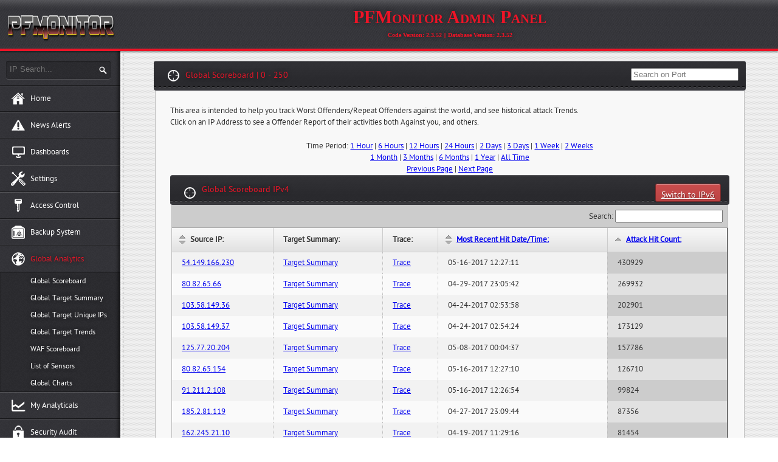

--- FILE ---
content_type: text/html; charset=UTF-8
request_url: https://pfmonitor.com/demo/index.php?task=gscoreboard&port=2000
body_size: 11062
content:
<!DOCTYPE html PUBLIC "-//W3C//DTD XHTML 1.0 Transitional//EN" "http://www.w3.org/TR/xhtml1/DTD/xhtml1-transitional.dtd">
<html xmlns="http://www.w3.org/1999/xhtml">
<head>
	<meta http-equiv="Content-Type" content="text/html; charset=utf-8" />

	<!-- Apple iOS and Android stuff (do not remove) -->
	<meta name="apple-mobile-web-app-capable" content="no" />
	<meta name="apple-mobile-web-app-status-bar-style" content="black" />

	<meta name="viewport" content="width=device-width,initial-scale=1,user-scalable=no,maximum-scale=1" />

	<!-- Required Stylesheets -->
	<link rel="icon" type="image/png" href="frontend/images/icons/bf2.png">
	<link rel="stylesheet" type="text/css" href="frontend/css/reset.css" />
	<link rel="stylesheet" type="text/css" href="frontend/css/text.css" />
	<link rel="stylesheet" type="text/css" href="frontend/css/fonts/ptsans/stylesheet.css" />
	<link rel="stylesheet" type="text/css" href="frontend/css/fluid.css" />
	<link rel="stylesheet" type="text/css" href="frontend/css/mws.style.css" />
	<link rel="stylesheet" type="text/css" href="frontend/css/icons/24x24.css" />
	
	<link rel="stylesheet" type="text/css" href="frontend/css/icons/icol16.css" />
	<link rel="stylesheet" type="text/css" href="frontend/css/icons/icol32.css" />

	<!-- Plugin Stylesheets -->
	<link rel="stylesheet" type="text/css" href="frontend/plugins/colorpicker/colorpicker.css" />
	<link rel="stylesheet" type="text/css" href="frontend/plugins/tipsy/tipsy.css" />
	<link rel="stylesheet" type="text/css" href="frontend/plugins/jgrowl/jquery.jgrowl.css" />
	<link rel="stylesheet" type="text/css" href="frontend/plugins/spinner/ui.spinner.css" />
	<link rel="stylesheet" type="text/css" href="frontend/css/jui/jquery.ui.css" />

	<!-- Theme Stylesheet -->
	<link rel="stylesheet" type="text/css" href="frontend/css/mws.theme.css" />

	<!-- JavaScript Plugins -->
	<script type="text/javascript" src="frontend/js/jquery-1.7.1.min.js"></script>
	<script type="text/javascript" src="frontend/js/jquery.mousewheel-min.js"></script>
	<script type="text/javascript" src="frontend/js/jquery.form.js"></script>

	<!-- jQuery-UI Dependent Scripts -->
	<script type="text/javascript" src="frontend/js/jquery-ui.js"></script>
	<script type="text/javascript" src="frontend/plugins/spinner/ui.spinner.min.js"></script>
	<script type="text/javascript" src="frontend/js/jquery.ui.touch-punch.min.js"></script>

	<!-- Plugin Scripts -->
	<script type="text/javascript" src="frontend/plugins/jgrowl/jquery.jgrowl-min.js"></script>
	<script type="text/javascript" src="frontend/plugins/datatables/jquery.dataTables-min.js"></script>

	<!--[if lt IE 9]>
	<script type="text/javascript" src="frontend/plugins/excanvas.min.js"></script>
	<![endif]-->
	<script type="text/javascript" src="frontend/plugins/colorpicker/colorpicker-min.js"></script>
	<script type="text/javascript" src="frontend/plugins/tipsy/jquery.tipsy-min.js"></script>
	<script type="text/javascript" src="frontend/plugins/placeholder/jquery.placeholder-min.js"></script>
	<script type="text/javascript" src="frontend/plugins/validate/jquery.validate-min.js"></script>

	<!-- Core Script -->
	<script type="text/javascript" src="frontend/js/mws.js"></script>

	<!-- Themer Script (Remove if not needed) -->
	<!-- script type="text/javascript" src="frontend/js/themer.js"></script -->
	
	<script type="text/javascript" src="frontend/js/views/gscoreboard.js"></script>

	<title>pfMonitor Admin Panel</title>
</head>
<body>

	<!-- Themer (Remove if not needed) -->  
	<!-- div id="mws-themer">
        <div id="mws-themer-content">
        	<div id="mws-themer-ribbon"></div>
            <div id="mws-themer-toggle"></div>
        	<div id="mws-theme-presets-container" class="mws-themer-section">
	        	<label for="mws-theme-presets">Color Presets</label>
            </div>
            <div class="mws-themer-separator"></div>
        	<div id="mws-theme-pattern-container" class="mws-themer-section">
	        	<label for="mws-theme-patterns">Background</label>
            </div>
            <div class="mws-themer-separator"></div>
            <div class="mws-themer-section">
                <ul>
                    <li class="clearfix"><span>Base Color</span> <div id="mws-base-cp" class="mws-cp-trigger"></div></li>
                    <li class="clearfix"><span>Highlight Color</span> <div id="mws-highlight-cp" class="mws-cp-trigger"></div></li>
                    <li class="clearfix"><span>Text Color</span> <div id="mws-text-cp" class="mws-cp-trigger"></div></li>
                    <li class="clearfix"><span>Text Glow Color</span> <div id="mws-textglow-cp" class="mws-cp-trigger"></div></li>
                    <li class="clearfix"><span>Text Glow Opacity</span> <div id="mws-textglow-op"></div></li>
                </ul>
            </div>
            <div class="mws-themer-separator"></div>
            <div class="mws-themer-section">
	            <button class="mws-button red small" id="mws-themer-getcss">Get CSS</button>
            </div>
        </div>
        <div id="mws-themer-css-dialog">
        	<form class="mws-form">
            	<div class="mws-form-row">
		        	<div class="mws-form-item">
                    	<textarea cols="auto" rows="auto" readonly="readonly"></textarea>
                    </div>
                </div>
            </form>
        </div>
    </div -->
    <!-- Themer End -->

	<!-- Header -->
	<div id="mws-header" class="clearfix">
    
    	<!-- Logo Container -->
    	<div id="mws-logo-container">
        
        	<!-- Logo Wrapper, images put within this wrapper will always be vertically centered -->
        	<div id="mws-logo-wrap">
            	<img id="logo" src="frontend/images/pfmlogo.png" alt="PFMonitor" />
			</div>
        </div>
		
		<div id="title">PFMonitor Admin Panel</div>
		<div id="dbver">Code Version: 2.3.52 || Database Version: 2.3.52 </div>
        
    </div>
    
    <!-- Start Main Wrapper -->
    <div id="mws-wrapper">
    
    	<!-- Necessary markup, do not remove -->
		<div id="mws-sidebar-stitch"></div>
		<div id="mws-sidebar-bg"></div>
        
        <!-- Sidebar Wrapper -->
        <div id="mws-sidebar">
		
			<!-- Searchbox -->
        	<div id="mws-searchbox" class="mws-inset">
            	<form action="index.php">
					<input type="hidden" name="task" value="ipsearch"/>
                	<input name="ip" type="text" class="mws-search-input" placeholder="IP Search...">
                    <button type="submit" class="mws-search-submit"><i class="icon-search"></i></button>
                </form>
            </div>
            
            <!-- Main Navigation -->
            <div id="mws-navigation">
            	<ul>
                	
                <li>
                    <a href="?task=home" class="mws-i-24 i-home">Home</a>
                </li>
                <li>
                    <a href="?task=newsuscert" class="mws-i-24 i-alert">News Alerts</a>
                </li>
                    <li>
                        <a href="#" class="mws-i-24 i-flatscreen">Dashboards</a>
                        <ul class="closed">
                            <li><a href="noc.php" target="_blank">Network Ops</a></li>
                            <li><a href="comingsoon.php" target="_blank">Network Map</a></li>
                            <li><a href="soc.php" target="_blank">Security Ops</a></li>
                        </ul>
                    </li>
                <li>
                <a href="#" class="mws-i-24 i-tools">Settings</a>
                        <ul class="closed">
                            <li><a href="?task=account">Account Settings</a></li>
                            <li><a href="?task=managefirewalls">Manage Devices</a></li>
                            <li><a href="?task=inventory">Inventory</a></li>
                        </ul>
                    </li>
                    <li>
                        <a href="#" class="mws-i-24 i-key">Access Control</a>
                        <ul class="closed">
                            <li><a href="?task=globalacl">Global Access Lists</a></li>
                            <li><a href="?task=acl">Per Device Access Lists</a></li>
                            <li><a href="?task=aclstatus">ACL Sync Status</a></li>
                            <li><a href="?task=aclmass&type=whitelist">Mass Whitelist</a></li>
                            <li><a href="?task=aclmass&type=blacklist">Mass Blacklist</a></li>
                            <li><a href="?task=authentications">Authentication Logs</a></li>
                        </ul>
                    </li>
                    <li>
                        <a href="#" class="mws-i-24 i-vault">Backup System</a>
                        <ul class="closed">
                            <li><a href="?task=backuphelp">Backup Help</a></li>
                            <li><a href="?task=backups">Browse Backups</a></li>
                            <li><a href="?task=bkstatus">Backup Status</a></li>
                        </ul>
                    </li>
                    <li class="active">
                        <a href="#" class="mws-i-24 i-globe">Global Analytics</a>
                        <ul>
                            <li><a href="?task=gscoreboard">Global Scoreboard</a></li>
                            <li><a href="?task=gsummary">Global Target Summary</a></li>
                            <li><a href="?task=gunique">Global Target Unique IPs</a></li>
                            <li><a href="?task=gtargettrend">Global Target Trends</a></li>
                            <li><a href="?task=g7scoreboard">WAF Scoreboard</a></li>
                            <li><a href="?task=sensors">List of Sensors</a></li>
                            <li><a href="?task=gchartoverview">Global Charts</a></li>
                        </ul>
                    </li>
                    <li>
                        <a href="#" class="mws-i-24 i-graph">My Analyticals</a>
                        <ul class="closed">
                            <li><a href="?task=realtime">Realtime View</a></li>
                            <li><a href="?task=scoreboard">Scoreboard</a></li>
                            <li><a href="?task=summary">Target Summary</a></li>
                            <li><a href="?task=unique">Target Unique IPs</a></li>
                            <li><a href="?task=chartoverview">Overview Chart</a></li>
                            <li><a href="?task=globallogs">TCP/IP Raw Logs</a></li>
                            <li><a href="?task=l7globallogs">WAF Raw Logs</a></li>
                            <li><a href="?task=firewallhits">TCP/IP Hit Totals</a></li>
                            <li><a href="?task=exportlogs">Export Logs</a></li>
                        </ul>
                    </li>
                    <li>
                        <a href="#" class="mws-i-24 i-lock-locked">Security Audit</a>
                        <ul class="closed">
                            <li><a href="?task=portscanvuln">Scan A Port</a></li>
                            <li><a href="?task=portscanaudit">Scan A Host</a></li>
                        </ul>
                    </li>
                    <li>
                        <a href="#" class="mws-i-24 i-radio-signal">Syslog Feed</a>
                        <ul class="closed">
                            <li><a href="?task=comingsoon">Coming Soon...</a></li>
                        </ul>
                    </li>
                    <li><a href="index.php?action=logout" class="mws-i-24 i-off">Logout</a></li>
                </ul>
            </div>            
        </div>
        
        <!-- Main Container Start -->
        <div id="mws-container" class="clearfix">
			
			<!-- Inner Container Start -->
            <div class="container">
			<div class="mws-panel grid_8">
	<div class="mws-panel-header">
		<span class="mws-i-24 i-crosshair">Global Scoreboard | 0 - 250<form style="display:inline;float:right;" action="index.php" method="get"><input type="hidden" name="task" value="gscoreboard"><input type="text" name="port" placeholder="Search on Port"></form></span>
	</div>
	<div class="mws-panel-body">
		<div class="mws-panel-content">
            <p>
                This area is intended to help you track Worst Offenders/Repeat Offenders against the world, and see historical attack Trends.<br>
		Click on an IP Address to see a Offender Report of their activities both Against you, and others.
            </p>
<div align="center">Time Period: <a href="index.php?task=gscoreboard&hours=1">1 Hour</a> | <a href="index.php?task=gscoreboard&hours=6">6 Hours</a> | <a href="index.php?task=gscoreboard&hours=12">12 Hours</a> | <a href="index.php?task=gscoreboard&hours=24">24 Hours</a> | <a href="index.php?task=gscoreboard&hours=48">2 Days</a> | <a href="index.php?task=gscoreboard&hours=72">3 Days</a> | <a href="index.php?task=gscoreboard&hours=168">1 Week</a> | <a href="index.php?task=gscoreboard&hours=336">2 Weeks</a></div>
<div align="center"><a href="index.php?task=gscoreboard&hours=730">1 Month</a> | <a href="index.php?task=gscoreboard&hours=2190">3 Months</a> | <a href="index.php?task=gscoreboard&hours=4380">6 Months</a> | <a href="index.php?task=gscoreboard&hours=8760">1 Year</a> | <a href="index.php?task=gscoreboard">All Time</a></div>
<div align="center"><a href="index.php?task=gscoreboard&jump=-250">Previous Page</a> | <a href="index.php?task=gscoreboard&jump=250">Next Page</a></div>
<div class="mws-panel-header">
<span class="mws-i-24 i-crosshair">Global Scoreboard IPv4 <a href="index.php?task=gscoreboard6" class="mws-button red" style="height:16px;display:inline;float:right;">Switch to IPv6</a></span>
</div>
<div class="mws-panel-body">
<table class="mws-datatable-fn mws-table" width="100%" id="results" name="results">
<thead><tr><th><strong>Source IP:</th><th><strong>Target Summary:</th><th><strong>Trace:</th><th><strong><a href="index.php?task=gscoreboardb">Most Recent Hit Date/Time:</a></th><th><strong><a href="index.php?task=gscoreboard">Attack Hit Count:</a></th></tr></thead>
<tr><td><a href="index.php?task=offender&offender=54.149.166.230">54.149.166.230</a></td><td><a href="index.php?task=gsummary&ip=54.149.166.230">Target Summary</a></td><td><a href="http://www.ip2location.com/demo?ip=54.149.166.230">Trace</a></td><td>05-16-2017 12:27:11</td><td>430929</td></tr>
<tr><td><a href="index.php?task=offender&offender=80.82.65.66">80.82.65.66</a></td><td><a href="index.php?task=gsummary&ip=80.82.65.66">Target Summary</a></td><td><a href="http://www.ip2location.com/demo?ip=80.82.65.66">Trace</a></td><td>04-29-2017 23:05:42</td><td>269932</td></tr>
<tr><td><a href="index.php?task=offender&offender=103.58.149.36">103.58.149.36</a></td><td><a href="index.php?task=gsummary&ip=103.58.149.36">Target Summary</a></td><td><a href="http://www.ip2location.com/demo?ip=103.58.149.36">Trace</a></td><td>04-24-2017 02:53:58</td><td>202901</td></tr>
<tr><td><a href="index.php?task=offender&offender=103.58.149.37">103.58.149.37</a></td><td><a href="index.php?task=gsummary&ip=103.58.149.37">Target Summary</a></td><td><a href="http://www.ip2location.com/demo?ip=103.58.149.37">Trace</a></td><td>04-24-2017 02:54:24</td><td>173129</td></tr>
<tr><td><a href="index.php?task=offender&offender=125.77.20.204">125.77.20.204</a></td><td><a href="index.php?task=gsummary&ip=125.77.20.204">Target Summary</a></td><td><a href="http://www.ip2location.com/demo?ip=125.77.20.204">Trace</a></td><td>05-08-2017 00:04:37</td><td>157786</td></tr>
<tr><td><a href="index.php?task=offender&offender=80.82.65.154">80.82.65.154</a></td><td><a href="index.php?task=gsummary&ip=80.82.65.154">Target Summary</a></td><td><a href="http://www.ip2location.com/demo?ip=80.82.65.154">Trace</a></td><td>05-16-2017 12:27:10</td><td>126710</td></tr>
<tr><td><a href="index.php?task=offender&offender=91.211.2.108">91.211.2.108</a></td><td><a href="index.php?task=gsummary&ip=91.211.2.108">Target Summary</a></td><td><a href="http://www.ip2location.com/demo?ip=91.211.2.108">Trace</a></td><td>05-16-2017 12:26:54</td><td>99824</td></tr>
<tr><td><a href="index.php?task=offender&offender=185.2.81.119">185.2.81.119</a></td><td><a href="index.php?task=gsummary&ip=185.2.81.119">Target Summary</a></td><td><a href="http://www.ip2location.com/demo?ip=185.2.81.119">Trace</a></td><td>04-27-2017 23:09:44</td><td>87356</td></tr>
<tr><td><a href="index.php?task=offender&offender=162.245.21.10">162.245.21.10</a></td><td><a href="index.php?task=gsummary&ip=162.245.21.10">Target Summary</a></td><td><a href="http://www.ip2location.com/demo?ip=162.245.21.10">Trace</a></td><td>04-19-2017 11:29:16</td><td>81454</td></tr>
<tr><td><a href="index.php?task=offender&offender=37.221.165.82">37.221.165.82</a></td><td><a href="index.php?task=gsummary&ip=37.221.165.82">Target Summary</a></td><td><a href="http://www.ip2location.com/demo?ip=37.221.165.82">Trace</a></td><td>04-11-2017 09:21:16</td><td>71064</td></tr>
<tr><td><a href="index.php?task=offender&offender=91.230.47.37">91.230.47.37</a></td><td><a href="index.php?task=gsummary&ip=91.230.47.37">Target Summary</a></td><td><a href="http://www.ip2location.com/demo?ip=91.230.47.37">Trace</a></td><td>05-16-2017 12:23:45</td><td>71000</td></tr>
<tr><td><a href="index.php?task=offender&offender=91.197.235.10">91.197.235.10</a></td><td><a href="index.php?task=gsummary&ip=91.197.235.10">Target Summary</a></td><td><a href="http://www.ip2location.com/demo?ip=91.197.235.10">Trace</a></td><td>05-15-2017 09:03:59</td><td>70114</td></tr>
<tr><td><a href="index.php?task=offender&offender=146.185.239.117">146.185.239.117</a></td><td><a href="index.php?task=gsummary&ip=146.185.239.117">Target Summary</a></td><td><a href="http://www.ip2location.com/demo?ip=146.185.239.117">Trace</a></td><td>05-16-2017 12:27:01</td><td>67218</td></tr>
<tr><td><a href="index.php?task=offender&offender=91.197.234.22">91.197.234.22</a></td><td><a href="index.php?task=gsummary&ip=91.197.234.22">Target Summary</a></td><td><a href="http://www.ip2location.com/demo?ip=91.197.234.22">Trace</a></td><td>05-15-2017 08:56:05</td><td>62012</td></tr>
<tr><td><a href="index.php?task=offender&offender=91.223.133.12">91.223.133.12</a></td><td><a href="index.php?task=gsummary&ip=91.223.133.12">Target Summary</a></td><td><a href="http://www.ip2location.com/demo?ip=91.223.133.12">Trace</a></td><td>05-16-2017 09:21:42</td><td>61177</td></tr>
<tr><td><a href="index.php?task=offender&offender=91.223.133.13">91.223.133.13</a></td><td><a href="index.php?task=gsummary&ip=91.223.133.13">Target Summary</a></td><td><a href="http://www.ip2location.com/demo?ip=91.223.133.13">Trace</a></td><td>04-25-2017 02:47:49</td><td>58408</td></tr>
<tr><td><a href="index.php?task=offender&offender=77.72.82.14">77.72.82.14</a></td><td><a href="index.php?task=gsummary&ip=77.72.82.14">Target Summary</a></td><td><a href="http://www.ip2location.com/demo?ip=77.72.82.14">Trace</a></td><td>05-16-2017 12:26:10</td><td>57412</td></tr>
<tr><td><a href="index.php?task=offender&offender=183.60.48.25">183.60.48.25</a></td><td><a href="index.php?task=gsummary&ip=183.60.48.25">Target Summary</a></td><td><a href="http://www.ip2location.com/demo?ip=183.60.48.25">Trace</a></td><td>05-16-2017 12:26:19</td><td>53821</td></tr>
<tr><td><a href="index.php?task=offender&offender=95.85.62.107">95.85.62.107</a></td><td><a href="index.php?task=gsummary&ip=95.85.62.107">Target Summary</a></td><td><a href="http://www.ip2location.com/demo?ip=95.85.62.107">Trace</a></td><td>04-21-2017 01:12:31</td><td>49914</td></tr>
<tr><td><a href="index.php?task=offender&offender=208.100.26.228">208.100.26.228</a></td><td><a href="index.php?task=gsummary&ip=208.100.26.228">Target Summary</a></td><td><a href="http://www.ip2location.com/demo?ip=208.100.26.228">Trace</a></td><td>05-07-2017 05:35:44</td><td>46587</td></tr>
<tr><td><a href="index.php?task=offender&offender=93.174.93.136">93.174.93.136</a></td><td><a href="index.php?task=gsummary&ip=93.174.93.136">Target Summary</a></td><td><a href="http://www.ip2location.com/demo?ip=93.174.93.136">Trace</a></td><td>05-16-2017 12:27:08</td><td>44643</td></tr>
<tr><td><a href="index.php?task=offender&offender=80.82.70.26">80.82.70.26</a></td><td><a href="index.php?task=gsummary&ip=80.82.70.26">Target Summary</a></td><td><a href="http://www.ip2location.com/demo?ip=80.82.70.26">Trace</a></td><td>05-16-2017 12:25:29</td><td>42351</td></tr>
<tr><td><a href="index.php?task=offender&offender=5.188.10.106">5.188.10.106</a></td><td><a href="index.php?task=gsummary&ip=5.188.10.106">Target Summary</a></td><td><a href="http://www.ip2location.com/demo?ip=5.188.10.106">Trace</a></td><td>05-16-2017 12:26:16</td><td>41826</td></tr>
<tr><td><a href="index.php?task=offender&offender=212.71.238.108">212.71.238.108</a></td><td><a href="index.php?task=gsummary&ip=212.71.238.108">Target Summary</a></td><td><a href="http://www.ip2location.com/demo?ip=212.71.238.108">Trace</a></td><td>04-23-2017 09:05:10</td><td>40980</td></tr>
<tr><td><a href="index.php?task=offender&offender=111.19.39.24">111.19.39.24</a></td><td><a href="index.php?task=gsummary&ip=111.19.39.24">Target Summary</a></td><td><a href="http://www.ip2location.com/demo?ip=111.19.39.24">Trace</a></td><td>04-23-2017 20:25:09</td><td>40901</td></tr>
<tr><td><a href="index.php?task=offender&offender=209.250.2.130">209.250.2.130</a></td><td><a href="index.php?task=gsummary&ip=209.250.2.130">Target Summary</a></td><td><a href="http://www.ip2location.com/demo?ip=209.250.2.130">Trace</a></td><td>05-16-2017 11:21:10</td><td>40532</td></tr>
<tr><td><a href="index.php?task=offender&offender=80.82.77.139">80.82.77.139</a></td><td><a href="index.php?task=gsummary&ip=80.82.77.139">Target Summary</a></td><td><a href="http://www.ip2location.com/demo?ip=80.82.77.139">Trace</a></td><td>05-16-2017 12:23:50</td><td>36814</td></tr>
<tr><td><a href="index.php?task=offender&offender=91.197.234.79">91.197.234.79</a></td><td><a href="index.php?task=gsummary&ip=91.197.234.79">Target Summary</a></td><td><a href="http://www.ip2location.com/demo?ip=91.197.234.79">Trace</a></td><td>05-16-2017 00:25:31</td><td>36687</td></tr>
<tr><td><a href="index.php?task=offender&offender=192.99.47.47">192.99.47.47</a></td><td><a href="index.php?task=gsummary&ip=192.99.47.47">Target Summary</a></td><td><a href="http://www.ip2location.com/demo?ip=192.99.47.47">Trace</a></td><td>05-04-2017 19:22:20</td><td>36478</td></tr>
<tr><td><a href="index.php?task=offender&offender=80.82.77.33">80.82.77.33</a></td><td><a href="index.php?task=gsummary&ip=80.82.77.33">Target Summary</a></td><td><a href="http://www.ip2location.com/demo?ip=80.82.77.33">Trace</a></td><td>05-16-2017 12:26:42</td><td>36421</td></tr>
<tr><td><a href="index.php?task=offender&offender=4.15.227.75">4.15.227.75</a></td><td><a href="index.php?task=gsummary&ip=4.15.227.75">Target Summary</a></td><td><a href="http://www.ip2location.com/demo?ip=4.15.227.75">Trace</a></td><td>05-16-2017 12:19:49</td><td>36078</td></tr>
<tr><td><a href="index.php?task=offender&offender=164.132.92.160">164.132.92.160</a></td><td><a href="index.php?task=gsummary&ip=164.132.92.160">Target Summary</a></td><td><a href="http://www.ip2location.com/demo?ip=164.132.92.160">Trace</a></td><td>05-16-2017 12:26:43</td><td>35725</td></tr>
<tr><td><a href="index.php?task=offender&offender=122.226.186.61">122.226.186.61</a></td><td><a href="index.php?task=gsummary&ip=122.226.186.61">Target Summary</a></td><td><a href="http://www.ip2location.com/demo?ip=122.226.186.61">Trace</a></td><td>05-06-2017 20:15:09</td><td>34525</td></tr>
<tr><td><a href="index.php?task=offender&offender=125.77.20.138">125.77.20.138</a></td><td><a href="index.php?task=gsummary&ip=125.77.20.138">Target Summary</a></td><td><a href="http://www.ip2location.com/demo?ip=125.77.20.138">Trace</a></td><td>05-09-2017 20:15:14</td><td>34243</td></tr>
<tr><td><a href="index.php?task=offender&offender=31.44.191.117">31.44.191.117</a></td><td><a href="index.php?task=gsummary&ip=31.44.191.117">Target Summary</a></td><td><a href="http://www.ip2location.com/demo?ip=31.44.191.117">Trace</a></td><td>05-04-2017 14:33:08</td><td>32496</td></tr>
<tr><td><a href="index.php?task=offender&offender=2.107.220.222">2.107.220.222</a></td><td><a href="index.php?task=gsummary&ip=2.107.220.222">Target Summary</a></td><td><a href="http://www.ip2location.com/demo?ip=2.107.220.222">Trace</a></td><td>05-16-2017 04:17:17</td><td>30549</td></tr>
<tr><td><a href="index.php?task=offender&offender=103.207.39.105">103.207.39.105</a></td><td><a href="index.php?task=gsummary&ip=103.207.39.105">Target Summary</a></td><td><a href="http://www.ip2location.com/demo?ip=103.207.39.105">Trace</a></td><td>05-16-2017 10:48:14</td><td>30201</td></tr>
<tr><td><a href="index.php?task=offender&offender=84.16.241.203">84.16.241.203</a></td><td><a href="index.php?task=gsummary&ip=84.16.241.203">Target Summary</a></td><td><a href="http://www.ip2location.com/demo?ip=84.16.241.203">Trace</a></td><td>04-14-2017 11:57:45</td><td>29596</td></tr>
<tr><td><a href="index.php?task=offender&offender=77.72.83.248">77.72.83.248</a></td><td><a href="index.php?task=gsummary&ip=77.72.83.248">Target Summary</a></td><td><a href="http://www.ip2location.com/demo?ip=77.72.83.248">Trace</a></td><td>05-16-2017 12:27:12</td><td>28153</td></tr>
<tr><td><a href="index.php?task=offender&offender=91.223.133.3">91.223.133.3</a></td><td><a href="index.php?task=gsummary&ip=91.223.133.3">Target Summary</a></td><td><a href="http://www.ip2location.com/demo?ip=91.223.133.3">Trace</a></td><td>03-04-2017 08:15:52</td><td>27749</td></tr>
<tr><td><a href="index.php?task=offender&offender=23.239.70.162">23.239.70.162</a></td><td><a href="index.php?task=gsummary&ip=23.239.70.162">Target Summary</a></td><td><a href="http://www.ip2location.com/demo?ip=23.239.70.162">Trace</a></td><td>05-03-2017 11:53:28</td><td>27743</td></tr>
<tr><td><a href="index.php?task=offender&offender=195.3.145.218">195.3.145.218</a></td><td><a href="index.php?task=gsummary&ip=195.3.145.218">Target Summary</a></td><td><a href="http://www.ip2location.com/demo?ip=195.3.145.218">Trace</a></td><td>05-14-2017 13:16:00</td><td>27311</td></tr>
<tr><td><a href="index.php?task=offender&offender=216.239.36.21">216.239.36.21</a></td><td><a href="index.php?task=gsummary&ip=216.239.36.21">Target Summary</a></td><td><a href="http://www.ip2location.com/demo?ip=216.239.36.21">Trace</a></td><td>05-06-2017 08:04:22</td><td>27041</td></tr>
<tr><td><a href="index.php?task=offender&offender=50.192.69.189">50.192.69.189</a></td><td><a href="index.php?task=gsummary&ip=50.192.69.189">Target Summary</a></td><td><a href="http://www.ip2location.com/demo?ip=50.192.69.189">Trace</a></td><td>05-16-2017 12:27:07</td><td>26819</td></tr>
<tr><td><a href="index.php?task=offender&offender=183.88.116.128">183.88.116.128</a></td><td><a href="index.php?task=gsummary&ip=183.88.116.128">Target Summary</a></td><td><a href="http://www.ip2location.com/demo?ip=183.88.116.128">Trace</a></td><td>04-24-2017 02:59:10</td><td>26682</td></tr>
<tr><td><a href="index.php?task=offender&offender=216.239.34.21">216.239.34.21</a></td><td><a href="index.php?task=gsummary&ip=216.239.34.21">Target Summary</a></td><td><a href="http://www.ip2location.com/demo?ip=216.239.34.21">Trace</a></td><td>04-28-2017 19:02:46</td><td>26600</td></tr>
<tr><td><a href="index.php?task=offender&offender=216.239.38.21">216.239.38.21</a></td><td><a href="index.php?task=gsummary&ip=216.239.38.21">Target Summary</a></td><td><a href="http://www.ip2location.com/demo?ip=216.239.38.21">Trace</a></td><td>04-03-2017 04:57:43</td><td>26558</td></tr>
<tr><td><a href="index.php?task=offender&offender=59.45.175.11">59.45.175.11</a></td><td><a href="index.php?task=gsummary&ip=59.45.175.11">Target Summary</a></td><td><a href="http://www.ip2location.com/demo?ip=59.45.175.11">Trace</a></td><td>05-15-2017 22:12:44</td><td>26470</td></tr>
<tr><td><a href="index.php?task=offender&offender=216.239.32.21">216.239.32.21</a></td><td><a href="index.php?task=gsummary&ip=216.239.32.21">Target Summary</a></td><td><a href="http://www.ip2location.com/demo?ip=216.239.32.21">Trace</a></td><td>04-03-2017 14:54:20</td><td>26448</td></tr>
<tr><td><a href="index.php?task=offender&offender=162.211.152.252">162.211.152.252</a></td><td><a href="index.php?task=gsummary&ip=162.211.152.252">Target Summary</a></td><td><a href="http://www.ip2location.com/demo?ip=162.211.152.252">Trace</a></td><td>04-20-2017 02:44:15</td><td>26300</td></tr>
<tr><td><a href="index.php?task=offender&offender=91.195.103.85">91.195.103.85</a></td><td><a href="index.php?task=gsummary&ip=91.195.103.85">Target Summary</a></td><td><a href="http://www.ip2location.com/demo?ip=91.195.103.85">Trace</a></td><td>05-09-2017 00:32:55</td><td>24778</td></tr>
<tr><td><a href="index.php?task=offender&offender=37.221.161.66">37.221.161.66</a></td><td><a href="index.php?task=gsummary&ip=37.221.161.66">Target Summary</a></td><td><a href="http://www.ip2location.com/demo?ip=37.221.161.66">Trace</a></td><td>04-10-2017 18:55:36</td><td>23241</td></tr>
<tr><td><a href="index.php?task=offender&offender=27.151.29.98">27.151.29.98</a></td><td><a href="index.php?task=gsummary&ip=27.151.29.98">Target Summary</a></td><td><a href="http://www.ip2location.com/demo?ip=27.151.29.98">Trace</a></td><td>05-14-2017 00:40:56</td><td>22460</td></tr>
<tr><td><a href="index.php?task=offender&offender=125.64.94.201">125.64.94.201</a></td><td><a href="index.php?task=gsummary&ip=125.64.94.201">Target Summary</a></td><td><a href="http://www.ip2location.com/demo?ip=125.64.94.201">Trace</a></td><td>05-15-2017 21:07:34</td><td>20960</td></tr>
<tr><td><a href="index.php?task=offender&offender=64.37.231.144">64.37.231.144</a></td><td><a href="index.php?task=gsummary&ip=64.37.231.144">Target Summary</a></td><td><a href="http://www.ip2location.com/demo?ip=64.37.231.144">Trace</a></td><td>05-12-2017 13:15:15</td><td>20869</td></tr>
<tr><td><a href="index.php?task=offender&offender=213.202.233.196">213.202.233.196</a></td><td><a href="index.php?task=gsummary&ip=213.202.233.196">Target Summary</a></td><td><a href="http://www.ip2location.com/demo?ip=213.202.233.196">Trace</a></td><td>05-12-2017 21:19:27</td><td>20451</td></tr>
<tr><td><a href="index.php?task=offender&offender=91.211.0.111">91.211.0.111</a></td><td><a href="index.php?task=gsummary&ip=91.211.0.111">Target Summary</a></td><td><a href="http://www.ip2location.com/demo?ip=91.211.0.111">Trace</a></td><td>05-07-2017 18:59:03</td><td>20120</td></tr>
<tr><td><a href="index.php?task=offender&offender=31.207.47.36">31.207.47.36</a></td><td><a href="index.php?task=gsummary&ip=31.207.47.36">Target Summary</a></td><td><a href="http://www.ip2location.com/demo?ip=31.207.47.36">Trace</a></td><td>05-16-2017 12:22:00</td><td>19970</td></tr>
<tr><td><a href="index.php?task=offender&offender=91.197.232.103">91.197.232.103</a></td><td><a href="index.php?task=gsummary&ip=91.197.232.103">Target Summary</a></td><td><a href="http://www.ip2location.com/demo?ip=91.197.232.103">Trace</a></td><td>05-16-2017 12:08:18</td><td>19424</td></tr>
<tr><td><a href="index.php?task=offender&offender=71.6.146.185">71.6.146.185</a></td><td><a href="index.php?task=gsummary&ip=71.6.146.185">Target Summary</a></td><td><a href="http://www.ip2location.com/demo?ip=71.6.146.185">Trace</a></td><td>05-16-2017 12:25:10</td><td>19244</td></tr>
<tr><td><a href="index.php?task=offender&offender=184.168.221.2">184.168.221.2</a></td><td><a href="index.php?task=gsummary&ip=184.168.221.2">Target Summary</a></td><td><a href="http://www.ip2location.com/demo?ip=184.168.221.2">Trace</a></td><td>05-02-2017 10:24:47</td><td>19228</td></tr>
<tr><td><a href="index.php?task=offender&offender=216.243.31.2">216.243.31.2</a></td><td><a href="index.php?task=gsummary&ip=216.243.31.2">Target Summary</a></td><td><a href="http://www.ip2location.com/demo?ip=216.243.31.2">Trace</a></td><td>05-16-2017 12:26:08</td><td>18881</td></tr>
<tr><td><a href="index.php?task=offender&offender=216.158.238.186">216.158.238.186</a></td><td><a href="index.php?task=gsummary&ip=216.158.238.186">Target Summary</a></td><td><a href="http://www.ip2location.com/demo?ip=216.158.238.186">Trace</a></td><td>05-16-2017 12:27:03</td><td>18736</td></tr>
<tr><td><a href="index.php?task=offender&offender=93.174.95.106">93.174.95.106</a></td><td><a href="index.php?task=gsummary&ip=93.174.95.106">Target Summary</a></td><td><a href="http://www.ip2location.com/demo?ip=93.174.95.106">Trace</a></td><td>05-16-2017 12:26:44</td><td>18627</td></tr>
<tr><td><a href="index.php?task=offender&offender=195.3.146.96">195.3.146.96</a></td><td><a href="index.php?task=gsummary&ip=195.3.146.96">Target Summary</a></td><td><a href="http://www.ip2location.com/demo?ip=195.3.146.96">Trace</a></td><td>05-16-2017 07:17:32</td><td>18404</td></tr>
<tr><td><a href="index.php?task=offender&offender=185.8.107.162">185.8.107.162</a></td><td><a href="index.php?task=gsummary&ip=185.8.107.162">Target Summary</a></td><td><a href="http://www.ip2location.com/demo?ip=185.8.107.162">Trace</a></td><td>05-16-2017 07:06:23</td><td>17532</td></tr>
<tr><td><a href="index.php?task=offender&offender=91.230.47.38">91.230.47.38</a></td><td><a href="index.php?task=gsummary&ip=91.230.47.38">Target Summary</a></td><td><a href="http://www.ip2location.com/demo?ip=91.230.47.38">Trace</a></td><td>05-16-2017 12:26:52</td><td>17428</td></tr>
<tr><td><a href="index.php?task=offender&offender=59.56.111.35">59.56.111.35</a></td><td><a href="index.php?task=gsummary&ip=59.56.111.35">Target Summary</a></td><td><a href="http://www.ip2location.com/demo?ip=59.56.111.35">Trace</a></td><td>05-04-2017 22:51:06</td><td>17245</td></tr>
<tr><td><a href="index.php?task=offender&offender=91.197.234.3">91.197.234.3</a></td><td><a href="index.php?task=gsummary&ip=91.197.234.3">Target Summary</a></td><td><a href="http://www.ip2location.com/demo?ip=91.197.234.3">Trace</a></td><td>05-14-2017 10:21:18</td><td>17073</td></tr>
<tr><td><a href="index.php?task=offender&offender=91.197.232.75">91.197.232.75</a></td><td><a href="index.php?task=gsummary&ip=91.197.232.75">Target Summary</a></td><td><a href="http://www.ip2location.com/demo?ip=91.197.232.75">Trace</a></td><td>05-16-2017 12:06:40</td><td>17067</td></tr>
<tr><td><a href="index.php?task=offender&offender=185.169.230.8">185.169.230.8</a></td><td><a href="index.php?task=gsummary&ip=185.169.230.8">Target Summary</a></td><td><a href="http://www.ip2location.com/demo?ip=185.169.230.8">Trace</a></td><td>04-19-2017 00:30:33</td><td>16800</td></tr>
<tr><td><a href="index.php?task=offender&offender=104.193.252.230">104.193.252.230</a></td><td><a href="index.php?task=gsummary&ip=104.193.252.230">Target Summary</a></td><td><a href="http://www.ip2location.com/demo?ip=104.193.252.230">Trace</a></td><td>05-16-2017 12:23:53</td><td>16758</td></tr>
<tr><td><a href="index.php?task=offender&offender=163.172.149.131">163.172.149.131</a></td><td><a href="index.php?task=gsummary&ip=163.172.149.131">Target Summary</a></td><td><a href="http://www.ip2location.com/demo?ip=163.172.149.131">Trace</a></td><td>05-16-2017 12:10:26</td><td>16723</td></tr>
<tr><td><a href="index.php?task=offender&offender=71.6.158.166">71.6.158.166</a></td><td><a href="index.php?task=gsummary&ip=71.6.158.166">Target Summary</a></td><td><a href="http://www.ip2location.com/demo?ip=71.6.158.166">Trace</a></td><td>05-16-2017 12:26:34</td><td>16599</td></tr>
<tr><td><a href="index.php?task=offender&offender=123.151.149.222">123.151.149.222</a></td><td><a href="index.php?task=gsummary&ip=123.151.149.222">Target Summary</a></td><td><a href="http://www.ip2location.com/demo?ip=123.151.149.222">Trace</a></td><td>05-16-2017 12:24:48</td><td>16417</td></tr>
<tr><td><a href="index.php?task=offender&offender=122.224.153.109">122.224.153.109</a></td><td><a href="index.php?task=gsummary&ip=122.224.153.109">Target Summary</a></td><td><a href="http://www.ip2location.com/demo?ip=122.224.153.109">Trace</a></td><td>05-16-2017 12:27:04</td><td>16161</td></tr>
<tr><td><a href="index.php?task=offender&offender=191.96.249.97">191.96.249.97</a></td><td><a href="index.php?task=gsummary&ip=191.96.249.97">Target Summary</a></td><td><a href="http://www.ip2location.com/demo?ip=191.96.249.97">Trace</a></td><td>04-26-2017 12:14:03</td><td>16141</td></tr>
<tr><td><a href="index.php?task=offender&offender=89.248.167.131">89.248.167.131</a></td><td><a href="index.php?task=gsummary&ip=89.248.167.131">Target Summary</a></td><td><a href="http://www.ip2location.com/demo?ip=89.248.167.131">Trace</a></td><td>05-16-2017 12:24:15</td><td>16108</td></tr>
<tr><td><a href="index.php?task=offender&offender=27.151.29.148">27.151.29.148</a></td><td><a href="index.php?task=gsummary&ip=27.151.29.148">Target Summary</a></td><td><a href="http://www.ip2location.com/demo?ip=27.151.29.148">Trace</a></td><td>04-24-2017 20:31:57</td><td>16009</td></tr>
<tr><td><a href="index.php?task=offender&offender=71.6.167.142">71.6.167.142</a></td><td><a href="index.php?task=gsummary&ip=71.6.167.142">Target Summary</a></td><td><a href="http://www.ip2location.com/demo?ip=71.6.167.142">Trace</a></td><td>05-16-2017 12:14:24</td><td>15908</td></tr>
<tr><td><a href="index.php?task=offender&offender=123.133.65.58">123.133.65.58</a></td><td><a href="index.php?task=gsummary&ip=123.133.65.58">Target Summary</a></td><td><a href="http://www.ip2location.com/demo?ip=123.133.65.58">Trace</a></td><td>05-16-2017 12:24:41</td><td>15904</td></tr>
<tr><td><a href="index.php?task=offender&offender=71.6.135.131">71.6.135.131</a></td><td><a href="index.php?task=gsummary&ip=71.6.135.131">Target Summary</a></td><td><a href="http://www.ip2location.com/demo?ip=71.6.135.131">Trace</a></td><td>05-16-2017 12:26:35</td><td>15275</td></tr>
<tr><td><a href="index.php?task=offender&offender=66.240.192.138">66.240.192.138</a></td><td><a href="index.php?task=gsummary&ip=66.240.192.138">Target Summary</a></td><td><a href="http://www.ip2location.com/demo?ip=66.240.192.138">Trace</a></td><td>05-16-2017 12:23:27</td><td>15151</td></tr>
<tr><td><a href="index.php?task=offender&offender=71.6.165.200">71.6.165.200</a></td><td><a href="index.php?task=gsummary&ip=71.6.165.200">Target Summary</a></td><td><a href="http://www.ip2location.com/demo?ip=71.6.165.200">Trace</a></td><td>05-16-2017 12:24:07</td><td>15105</td></tr>
<tr><td><a href="index.php?task=offender&offender=91.211.2.106">91.211.2.106</a></td><td><a href="index.php?task=gsummary&ip=91.211.2.106">Target Summary</a></td><td><a href="http://www.ip2location.com/demo?ip=91.211.2.106">Trace</a></td><td>05-16-2017 12:27:00</td><td>14838</td></tr>
<tr><td><a href="index.php?task=offender&offender=5.188.10.251">5.188.10.251</a></td><td><a href="index.php?task=gsummary&ip=5.188.10.251">Target Summary</a></td><td><a href="http://www.ip2location.com/demo?ip=5.188.10.251">Trace</a></td><td>05-16-2017 12:25:41</td><td>14669</td></tr>
<tr><td><a href="index.php?task=offender&offender=80.82.65.21">80.82.65.21</a></td><td><a href="index.php?task=gsummary&ip=80.82.65.21">Target Summary</a></td><td><a href="http://www.ip2location.com/demo?ip=80.82.65.21">Trace</a></td><td>05-03-2017 21:39:06</td><td>14374</td></tr>
<tr><td><a href="index.php?task=offender&offender=51.255.106.120">51.255.106.120</a></td><td><a href="index.php?task=gsummary&ip=51.255.106.120">Target Summary</a></td><td><a href="http://www.ip2location.com/demo?ip=51.255.106.120">Trace</a></td><td>04-27-2017 12:20:00</td><td>14173</td></tr>
<tr><td><a href="index.php?task=offender&offender=96.83.47.5">96.83.47.5</a></td><td><a href="index.php?task=gsummary&ip=96.83.47.5">Target Summary</a></td><td><a href="http://www.ip2location.com/demo?ip=96.83.47.5">Trace</a></td><td>05-16-2017 12:21:42</td><td>14072</td></tr>
<tr><td><a href="index.php?task=offender&offender=185.40.4.169">185.40.4.169</a></td><td><a href="index.php?task=gsummary&ip=185.40.4.169">Target Summary</a></td><td><a href="http://www.ip2location.com/demo?ip=185.40.4.169">Trace</a></td><td>05-16-2017 10:53:00</td><td>14010</td></tr>
<tr><td><a href="index.php?task=offender&offender=66.240.236.119">66.240.236.119</a></td><td><a href="index.php?task=gsummary&ip=66.240.236.119">Target Summary</a></td><td><a href="http://www.ip2location.com/demo?ip=66.240.236.119">Trace</a></td><td>05-16-2017 09:24:21</td><td>13944</td></tr>
<tr><td><a href="index.php?task=offender&offender=185.94.111.1">185.94.111.1</a></td><td><a href="index.php?task=gsummary&ip=185.94.111.1">Target Summary</a></td><td><a href="http://www.ip2location.com/demo?ip=185.94.111.1">Trace</a></td><td>05-15-2017 06:38:11</td><td>13929</td></tr>
<tr><td><a href="index.php?task=offender&offender=198.20.69.98">198.20.69.98</a></td><td><a href="index.php?task=gsummary&ip=198.20.69.98">Target Summary</a></td><td><a href="http://www.ip2location.com/demo?ip=198.20.69.98">Trace</a></td><td>05-16-2017 12:27:03</td><td>13889</td></tr>
<tr><td><a href="index.php?task=offender&offender=99.233.253.32">99.233.253.32</a></td><td><a href="index.php?task=gsummary&ip=99.233.253.32">Target Summary</a></td><td><a href="http://www.ip2location.com/demo?ip=99.233.253.32">Trace</a></td><td>04-23-2017 07:13:33</td><td>13679</td></tr>
<tr><td><a href="index.php?task=offender&offender=149.56.28.9">149.56.28.9</a></td><td><a href="index.php?task=gsummary&ip=149.56.28.9">Target Summary</a></td><td><a href="http://www.ip2location.com/demo?ip=149.56.28.9">Trace</a></td><td>05-04-2017 19:21:46</td><td>13638</td></tr>
<tr><td><a href="index.php?task=offender&offender=104.168.182.194">104.168.182.194</a></td><td><a href="index.php?task=gsummary&ip=104.168.182.194">Target Summary</a></td><td><a href="http://www.ip2location.com/demo?ip=104.168.182.194">Trace</a></td><td>05-16-2017 12:22:39</td><td>13623</td></tr>
<tr><td><a href="index.php?task=offender&offender=77.72.83.25">77.72.83.25</a></td><td><a href="index.php?task=gsummary&ip=77.72.83.25">Target Summary</a></td><td><a href="http://www.ip2location.com/demo?ip=77.72.83.25">Trace</a></td><td>05-16-2017 08:00:44</td><td>13583</td></tr>
<tr><td><a href="index.php?task=offender&offender=91.211.2.103">91.211.2.103</a></td><td><a href="index.php?task=gsummary&ip=91.211.2.103">Target Summary</a></td><td><a href="http://www.ip2location.com/demo?ip=91.211.2.103">Trace</a></td><td>05-14-2017 19:21:07</td><td>13480</td></tr>
<tr><td><a href="index.php?task=offender&offender=80.82.77.217">80.82.77.217</a></td><td><a href="index.php?task=gsummary&ip=80.82.77.217">Target Summary</a></td><td><a href="http://www.ip2location.com/demo?ip=80.82.77.217">Trace</a></td><td>04-28-2017 20:47:13</td><td>13429</td></tr>
<tr><td><a href="index.php?task=offender&offender=212.83.176.91">212.83.176.91</a></td><td><a href="index.php?task=gsummary&ip=212.83.176.91">Target Summary</a></td><td><a href="http://www.ip2location.com/demo?ip=212.83.176.91">Trace</a></td><td>04-29-2017 14:03:53</td><td>13218</td></tr>
<tr><td><a href="index.php?task=offender&offender=107.179.35.34">107.179.35.34</a></td><td><a href="index.php?task=gsummary&ip=107.179.35.34">Target Summary</a></td><td><a href="http://www.ip2location.com/demo?ip=107.179.35.34">Trace</a></td><td>04-13-2017 08:47:24</td><td>13036</td></tr>
<tr><td><a href="index.php?task=offender&offender=71.6.146.186">71.6.146.186</a></td><td><a href="index.php?task=gsummary&ip=71.6.146.186">Target Summary</a></td><td><a href="http://www.ip2location.com/demo?ip=71.6.146.186">Trace</a></td><td>05-16-2017 12:21:33</td><td>12866</td></tr>
<tr><td><a href="index.php?task=offender&offender=183.129.160.229">183.129.160.229</a></td><td><a href="index.php?task=gsummary&ip=183.129.160.229">Target Summary</a></td><td><a href="http://www.ip2location.com/demo?ip=183.129.160.229">Trace</a></td><td>05-16-2017 09:56:37</td><td>12811</td></tr>
<tr><td><a href="index.php?task=offender&offender=91.195.102.28">91.195.102.28</a></td><td><a href="index.php?task=gsummary&ip=91.195.102.28">Target Summary</a></td><td><a href="http://www.ip2location.com/demo?ip=91.195.102.28">Trace</a></td><td>05-15-2017 22:21:39</td><td>12440</td></tr>
<tr><td><a href="index.php?task=offender&offender=46.174.191.32">46.174.191.32</a></td><td><a href="index.php?task=gsummary&ip=46.174.191.32">Target Summary</a></td><td><a href="http://www.ip2location.com/demo?ip=46.174.191.32">Trace</a></td><td>05-15-2017 21:45:18</td><td>12419</td></tr>
<tr><td><a href="index.php?task=offender&offender=27.155.80.132">27.155.80.132</a></td><td><a href="index.php?task=gsummary&ip=27.155.80.132">Target Summary</a></td><td><a href="http://www.ip2location.com/demo?ip=27.155.80.132">Trace</a></td><td>05-14-2017 22:21:01</td><td>12415</td></tr>
<tr><td><a href="index.php?task=offender&offender=66.240.219.146">66.240.219.146</a></td><td><a href="index.php?task=gsummary&ip=66.240.219.146">Target Summary</a></td><td><a href="http://www.ip2location.com/demo?ip=66.240.219.146">Trace</a></td><td>05-16-2017 12:23:53</td><td>12409</td></tr>
<tr><td><a href="index.php?task=offender&offender=99.238.185.120">99.238.185.120</a></td><td><a href="index.php?task=gsummary&ip=99.238.185.120">Target Summary</a></td><td><a href="http://www.ip2location.com/demo?ip=99.238.185.120">Trace</a></td><td>05-13-2017 06:16:42</td><td>12247</td></tr>
<tr><td><a href="index.php?task=offender&offender=91.211.0.112">91.211.0.112</a></td><td><a href="index.php?task=gsummary&ip=91.211.0.112">Target Summary</a></td><td><a href="http://www.ip2location.com/demo?ip=91.211.0.112">Trace</a></td><td>05-16-2017 12:26:54</td><td>12206</td></tr>
<tr><td><a href="index.php?task=offender&offender=120.80.202.29">120.80.202.29</a></td><td><a href="index.php?task=gsummary&ip=120.80.202.29">Target Summary</a></td><td><a href="http://www.ip2location.com/demo?ip=120.80.202.29">Trace</a></td><td>05-02-2017 21:41:32</td><td>12199</td></tr>
<tr><td><a href="index.php?task=offender&offender=63.251.28.238">63.251.28.238</a></td><td><a href="index.php?task=gsummary&ip=63.251.28.238">Target Summary</a></td><td><a href="http://www.ip2location.com/demo?ip=63.251.28.238">Trace</a></td><td>04-06-2017 09:11:33</td><td>11923</td></tr>
<tr><td><a href="index.php?task=offender&offender=74.217.66.242">74.217.66.242</a></td><td><a href="index.php?task=gsummary&ip=74.217.66.242">Target Summary</a></td><td><a href="http://www.ip2location.com/demo?ip=74.217.66.242">Trace</a></td><td>04-19-2017 08:09:37</td><td>11837</td></tr>
<tr><td><a href="index.php?task=offender&offender=66.240.205.34">66.240.205.34</a></td><td><a href="index.php?task=gsummary&ip=66.240.205.34">Target Summary</a></td><td><a href="http://www.ip2location.com/demo?ip=66.240.205.34">Trace</a></td><td>05-16-2017 12:26:16</td><td>11715</td></tr>
<tr><td><a href="index.php?task=offender&offender=74.217.66.240">74.217.66.240</a></td><td><a href="index.php?task=gsummary&ip=74.217.66.240">Target Summary</a></td><td><a href="http://www.ip2location.com/demo?ip=74.217.66.240">Trace</a></td><td>04-19-2017 08:09:31</td><td>11709</td></tr>
<tr><td><a href="index.php?task=offender&offender=202.98.59.37">202.98.59.37</a></td><td><a href="index.php?task=gsummary&ip=202.98.59.37">Target Summary</a></td><td><a href="http://www.ip2location.com/demo?ip=202.98.59.37">Trace</a></td><td>05-13-2017 15:41:52</td><td>11664</td></tr>
<tr><td><a href="index.php?task=offender&offender=198.20.69.74">198.20.69.74</a></td><td><a href="index.php?task=gsummary&ip=198.20.69.74">Target Summary</a></td><td><a href="http://www.ip2location.com/demo?ip=198.20.69.74">Trace</a></td><td>05-16-2017 12:14:39</td><td>11574</td></tr>
<tr><td><a href="index.php?task=offender&offender=5.188.11.10">5.188.11.10</a></td><td><a href="index.php?task=gsummary&ip=5.188.11.10">Target Summary</a></td><td><a href="http://www.ip2location.com/demo?ip=5.188.11.10">Trace</a></td><td>05-16-2017 12:25:19</td><td>11545</td></tr>
<tr><td><a href="index.php?task=offender&offender=91.195.103.84">91.195.103.84</a></td><td><a href="index.php?task=gsummary&ip=91.195.103.84">Target Summary</a></td><td><a href="http://www.ip2location.com/demo?ip=91.195.103.84">Trace</a></td><td>05-15-2017 02:39:07</td><td>11409</td></tr>
<tr><td><a href="index.php?task=offender&offender=62.210.151.148">62.210.151.148</a></td><td><a href="index.php?task=gsummary&ip=62.210.151.148">Target Summary</a></td><td><a href="http://www.ip2location.com/demo?ip=62.210.151.148">Trace</a></td><td>05-14-2017 10:26:58</td><td>11174</td></tr>
<tr><td><a href="index.php?task=offender&offender=61.160.212.117">61.160.212.117</a></td><td><a href="index.php?task=gsummary&ip=61.160.212.117">Target Summary</a></td><td><a href="http://www.ip2location.com/demo?ip=61.160.212.117">Trace</a></td><td>05-16-2017 12:26:31</td><td>11127</td></tr>
<tr><td><a href="index.php?task=offender&offender=118.39.32.130">118.39.32.130</a></td><td><a href="index.php?task=gsummary&ip=118.39.32.130">Target Summary</a></td><td><a href="http://www.ip2location.com/demo?ip=118.39.32.130">Trace</a></td><td>04-28-2017 00:50:22</td><td>11086</td></tr>
<tr><td><a href="index.php?task=offender&offender=74.217.66.239">74.217.66.239</a></td><td><a href="index.php?task=gsummary&ip=74.217.66.239">Target Summary</a></td><td><a href="http://www.ip2location.com/demo?ip=74.217.66.239">Trace</a></td><td>04-06-2017 09:12:07</td><td>10865</td></tr>
<tr><td><a href="index.php?task=offender&offender=71.6.142.85">71.6.142.85</a></td><td><a href="index.php?task=gsummary&ip=71.6.142.85">Target Summary</a></td><td><a href="http://www.ip2location.com/demo?ip=71.6.142.85">Trace</a></td><td>05-16-2017 00:52:32</td><td>10652</td></tr>
<tr><td><a href="index.php?task=offender&offender=86.136.43.184">86.136.43.184</a></td><td><a href="index.php?task=gsummary&ip=86.136.43.184">Target Summary</a></td><td><a href="http://www.ip2location.com/demo?ip=86.136.43.184">Trace</a></td><td>03-30-2017 06:01:35</td><td>10579</td></tr>
<tr><td><a href="index.php?task=offender&offender=173.239.230.119">173.239.230.119</a></td><td><a href="index.php?task=gsummary&ip=173.239.230.119">Target Summary</a></td><td><a href="http://www.ip2location.com/demo?ip=173.239.230.119">Trace</a></td><td>05-09-2017 12:14:18</td><td>10576</td></tr>
<tr><td><a href="index.php?task=offender&offender=42.7.26.15">42.7.26.15</a></td><td><a href="index.php?task=gsummary&ip=42.7.26.15">Target Summary</a></td><td><a href="http://www.ip2location.com/demo?ip=42.7.26.15">Trace</a></td><td>04-16-2017 09:16:38</td><td>10539</td></tr>
<tr><td><a href="index.php?task=offender&offender=94.102.49.193">94.102.49.193</a></td><td><a href="index.php?task=gsummary&ip=94.102.49.193">Target Summary</a></td><td><a href="http://www.ip2location.com/demo?ip=94.102.49.193">Trace</a></td><td>05-16-2017 12:23:14</td><td>10529</td></tr>
<tr><td><a href="index.php?task=offender&offender=89.248.172.16">89.248.172.16</a></td><td><a href="index.php?task=gsummary&ip=89.248.172.16">Target Summary</a></td><td><a href="http://www.ip2location.com/demo?ip=89.248.172.16">Trace</a></td><td>05-16-2017 12:26:45</td><td>10482</td></tr>
<tr><td><a href="index.php?task=offender&offender=89.248.174.101">89.248.174.101</a></td><td><a href="index.php?task=gsummary&ip=89.248.174.101">Target Summary</a></td><td><a href="http://www.ip2location.com/demo?ip=89.248.174.101">Trace</a></td><td>05-16-2017 09:35:36</td><td>10427</td></tr>
<tr><td><a href="index.php?task=offender&offender=61.216.99.187">61.216.99.187</a></td><td><a href="index.php?task=gsummary&ip=61.216.99.187">Target Summary</a></td><td><a href="http://www.ip2location.com/demo?ip=61.216.99.187">Trace</a></td><td>05-16-2017 06:03:54</td><td>10425</td></tr>
<tr><td><a href="index.php?task=offender&offender=5.188.10.100">5.188.10.100</a></td><td><a href="index.php?task=gsummary&ip=5.188.10.100">Target Summary</a></td><td><a href="http://www.ip2location.com/demo?ip=5.188.10.100">Trace</a></td><td>05-16-2017 12:26:11</td><td>10392</td></tr>
<tr><td><a href="index.php?task=offender&offender=82.221.105.6">82.221.105.6</a></td><td><a href="index.php?task=gsummary&ip=82.221.105.6">Target Summary</a></td><td><a href="http://www.ip2location.com/demo?ip=82.221.105.6">Trace</a></td><td>05-08-2017 23:39:32</td><td>10278</td></tr>
<tr><td><a href="index.php?task=offender&offender=111.40.166.130">111.40.166.130</a></td><td><a href="index.php?task=gsummary&ip=111.40.166.130">Target Summary</a></td><td><a href="http://www.ip2location.com/demo?ip=111.40.166.130">Trace</a></td><td>05-16-2017 12:23:50</td><td>10182</td></tr>
<tr><td><a href="index.php?task=offender&offender=123.116.109.187">123.116.109.187</a></td><td><a href="index.php?task=gsummary&ip=123.116.109.187">Target Summary</a></td><td><a href="http://www.ip2location.com/demo?ip=123.116.109.187">Trace</a></td><td>05-11-2017 06:48:46</td><td>10040</td></tr>
<tr><td><a href="index.php?task=offender&offender=94.102.49.190">94.102.49.190</a></td><td><a href="index.php?task=gsummary&ip=94.102.49.190">Target Summary</a></td><td><a href="http://www.ip2location.com/demo?ip=94.102.49.190">Trace</a></td><td>05-16-2017 12:19:07</td><td>9957</td></tr>
<tr><td><a href="index.php?task=offender&offender=91.223.133.8">91.223.133.8</a></td><td><a href="index.php?task=gsummary&ip=91.223.133.8">Target Summary</a></td><td><a href="http://www.ip2location.com/demo?ip=91.223.133.8">Trace</a></td><td>04-16-2017 00:53:56</td><td>9943</td></tr>
<tr><td><a href="index.php?task=offender&offender=125.64.94.200">125.64.94.200</a></td><td><a href="index.php?task=gsummary&ip=125.64.94.200">Target Summary</a></td><td><a href="http://www.ip2location.com/demo?ip=125.64.94.200">Trace</a></td><td>05-16-2017 12:13:28</td><td>9854</td></tr>
<tr><td><a href="index.php?task=offender&offender=221.194.44.219">221.194.44.219</a></td><td><a href="index.php?task=gsummary&ip=221.194.44.219">Target Summary</a></td><td><a href="http://www.ip2location.com/demo?ip=221.194.44.219">Trace</a></td><td>05-16-2017 09:59:44</td><td>9602</td></tr>
<tr><td><a href="index.php?task=offender&offender=210.207.113.131">210.207.113.131</a></td><td><a href="index.php?task=gsummary&ip=210.207.113.131">Target Summary</a></td><td><a href="http://www.ip2location.com/demo?ip=210.207.113.131">Trace</a></td><td>05-16-2017 12:27:06</td><td>9504</td></tr>
<tr><td><a href="index.php?task=offender&offender=85.25.207.85">85.25.207.85</a></td><td><a href="index.php?task=gsummary&ip=85.25.207.85">Target Summary</a></td><td><a href="http://www.ip2location.com/demo?ip=85.25.207.85">Trace</a></td><td>05-16-2017 12:26:22</td><td>9371</td></tr>
<tr><td><a href="index.php?task=offender&offender=184.179.15.150">184.179.15.150</a></td><td><a href="index.php?task=gsummary&ip=184.179.15.150">Target Summary</a></td><td><a href="http://www.ip2location.com/demo?ip=184.179.15.150">Trace</a></td><td>05-16-2017 12:15:46</td><td>9365</td></tr>
<tr><td><a href="index.php?task=offender&offender=63.251.28.239">63.251.28.239</a></td><td><a href="index.php?task=gsummary&ip=63.251.28.239">Target Summary</a></td><td><a href="http://www.ip2location.com/demo?ip=63.251.28.239">Trace</a></td><td>04-06-2017 09:12:45</td><td>9346</td></tr>
<tr><td><a href="index.php?task=offender&offender=91.195.102.26">91.195.102.26</a></td><td><a href="index.php?task=gsummary&ip=91.195.102.26">Target Summary</a></td><td><a href="http://www.ip2location.com/demo?ip=91.195.102.26">Trace</a></td><td>04-14-2017 08:56:53</td><td>9276</td></tr>
<tr><td><a href="index.php?task=offender&offender=185.30.166.38">185.30.166.38</a></td><td><a href="index.php?task=gsummary&ip=185.30.166.38">Target Summary</a></td><td><a href="http://www.ip2location.com/demo?ip=185.30.166.38">Trace</a></td><td>05-16-2017 11:36:59</td><td>9258</td></tr>
<tr><td><a href="index.php?task=offender&offender=91.236.75.4">91.236.75.4</a></td><td><a href="index.php?task=gsummary&ip=91.236.75.4">Target Summary</a></td><td><a href="http://www.ip2location.com/demo?ip=91.236.75.4">Trace</a></td><td>05-16-2017 12:27:13</td><td>9005</td></tr>
<tr><td><a href="index.php?task=offender&offender=185.104.187.61">185.104.187.61</a></td><td><a href="index.php?task=gsummary&ip=185.104.187.61">Target Summary</a></td><td><a href="http://www.ip2location.com/demo?ip=185.104.187.61">Trace</a></td><td>05-05-2017 15:35:33</td><td>8997</td></tr>
<tr><td><a href="index.php?task=offender&offender=69.195.124.104">69.195.124.104</a></td><td><a href="index.php?task=gsummary&ip=69.195.124.104">Target Summary</a></td><td><a href="http://www.ip2location.com/demo?ip=69.195.124.104">Trace</a></td><td>04-03-2017 04:58:34</td><td>8992</td></tr>
<tr><td><a href="index.php?task=offender&offender=174.3.163.43">174.3.163.43</a></td><td><a href="index.php?task=gsummary&ip=174.3.163.43">Target Summary</a></td><td><a href="http://www.ip2location.com/demo?ip=174.3.163.43">Trace</a></td><td>05-13-2017 07:23:53</td><td>8964</td></tr>
<tr><td><a href="index.php?task=offender&offender=217.151.98.41">217.151.98.41</a></td><td><a href="index.php?task=gsummary&ip=217.151.98.41">Target Summary</a></td><td><a href="http://www.ip2location.com/demo?ip=217.151.98.41">Trace</a></td><td>05-11-2017 08:15:24</td><td>8962</td></tr>
<tr><td><a href="index.php?task=offender&offender=80.241.208.87">80.241.208.87</a></td><td><a href="index.php?task=gsummary&ip=80.241.208.87">Target Summary</a></td><td><a href="http://www.ip2location.com/demo?ip=80.241.208.87">Trace</a></td><td>05-08-2017 12:54:08</td><td>8953</td></tr>
<tr><td><a href="index.php?task=offender&offender=185.93.182.150">185.93.182.150</a></td><td><a href="index.php?task=gsummary&ip=185.93.182.150">Target Summary</a></td><td><a href="http://www.ip2location.com/demo?ip=185.93.182.150">Trace</a></td><td>05-14-2017 06:24:28</td><td>8949</td></tr>
<tr><td><a href="index.php?task=offender&offender=91.195.103.164">91.195.103.164</a></td><td><a href="index.php?task=gsummary&ip=91.195.103.164">Target Summary</a></td><td><a href="http://www.ip2location.com/demo?ip=91.195.103.164">Trace</a></td><td>05-16-2017 12:26:15</td><td>8942</td></tr>
<tr><td><a href="index.php?task=offender&offender=188.126.84.115">188.126.84.115</a></td><td><a href="index.php?task=gsummary&ip=188.126.84.115">Target Summary</a></td><td><a href="http://www.ip2location.com/demo?ip=188.126.84.115">Trace</a></td><td>05-13-2017 21:25:31</td><td>8917</td></tr>
<tr><td><a href="index.php?task=offender&offender=116.211.168.169">116.211.168.169</a></td><td><a href="index.php?task=gsummary&ip=116.211.168.169">Target Summary</a></td><td><a href="http://www.ip2location.com/demo?ip=116.211.168.169">Trace</a></td><td>03-30-2017 08:27:49</td><td>8888</td></tr>
<tr><td><a href="index.php?task=offender&offender=185.8.107.163">185.8.107.163</a></td><td><a href="index.php?task=gsummary&ip=185.8.107.163">Target Summary</a></td><td><a href="http://www.ip2location.com/demo?ip=185.8.107.163">Trace</a></td><td>05-06-2017 14:07:12</td><td>8836</td></tr>
<tr><td><a href="index.php?task=offender&offender=84.16.241.145">84.16.241.145</a></td><td><a href="index.php?task=gsummary&ip=84.16.241.145">Target Summary</a></td><td><a href="http://www.ip2location.com/demo?ip=84.16.241.145">Trace</a></td><td>04-19-2017 21:19:29</td><td>8828</td></tr>
<tr><td><a href="index.php?task=offender&offender=185.56.82.54">185.56.82.54</a></td><td><a href="index.php?task=gsummary&ip=185.56.82.54">Target Summary</a></td><td><a href="http://www.ip2location.com/demo?ip=185.56.82.54">Trace</a></td><td>05-16-2017 12:22:38</td><td>8820</td></tr>
<tr><td><a href="index.php?task=offender&offender=194.187.251.124">194.187.251.124</a></td><td><a href="index.php?task=gsummary&ip=194.187.251.124">Target Summary</a></td><td><a href="http://www.ip2location.com/demo?ip=194.187.251.124">Trace</a></td><td>05-05-2017 21:57:15</td><td>8764</td></tr>
<tr><td><a href="index.php?task=offender&offender=185.156.173.235">185.156.173.235</a></td><td><a href="index.php?task=gsummary&ip=185.156.173.235">Target Summary</a></td><td><a href="http://www.ip2location.com/demo?ip=185.156.173.235">Trace</a></td><td>05-13-2017 07:26:54</td><td>8541</td></tr>
<tr><td><a href="index.php?task=offender&offender=80.1.185.239">80.1.185.239</a></td><td><a href="index.php?task=gsummary&ip=80.1.185.239">Target Summary</a></td><td><a href="http://www.ip2location.com/demo?ip=80.1.185.239">Trace</a></td><td>05-07-2017 05:35:45</td><td>8535</td></tr>
<tr><td><a href="index.php?task=offender&offender=27.34.110.68">27.34.110.68</a></td><td><a href="index.php?task=gsummary&ip=27.34.110.68">Target Summary</a></td><td><a href="http://www.ip2location.com/demo?ip=27.34.110.68">Trace</a></td><td>04-23-2017 21:53:20</td><td>8512</td></tr>
<tr><td><a href="index.php?task=offender&offender=130.211.15.150">130.211.15.150</a></td><td><a href="index.php?task=gsummary&ip=130.211.15.150">Target Summary</a></td><td><a href="http://www.ip2location.com/demo?ip=130.211.15.150">Trace</a></td><td>03-30-2017 19:04:55</td><td>8472</td></tr>
<tr><td><a href="index.php?task=offender&offender=24.120.53.70">24.120.53.70</a></td><td><a href="index.php?task=gsummary&ip=24.120.53.70">Target Summary</a></td><td><a href="http://www.ip2location.com/demo?ip=24.120.53.70">Trace</a></td><td>03-30-2017 15:02:18</td><td>8467</td></tr>
<tr><td><a href="index.php?task=offender&offender=185.56.82.30">185.56.82.30</a></td><td><a href="index.php?task=gsummary&ip=185.56.82.30">Target Summary</a></td><td><a href="http://www.ip2location.com/demo?ip=185.56.82.30">Trace</a></td><td>05-16-2017 10:40:55</td><td>8435</td></tr>
<tr><td><a href="index.php?task=offender&offender=99.242.40.0">99.242.40.0</a></td><td><a href="index.php?task=gsummary&ip=99.242.40.0">Target Summary</a></td><td><a href="http://www.ip2location.com/demo?ip=99.242.40.0">Trace</a></td><td>05-13-2017 06:43:33</td><td>8417</td></tr>
<tr><td><a href="index.php?task=offender&offender=24.56.23.72">24.56.23.72</a></td><td><a href="index.php?task=gsummary&ip=24.56.23.72">Target Summary</a></td><td><a href="http://www.ip2location.com/demo?ip=24.56.23.72">Trace</a></td><td>05-11-2017 02:01:26</td><td>8399</td></tr>
<tr><td><a href="index.php?task=offender&offender=91.230.47.41">91.230.47.41</a></td><td><a href="index.php?task=gsummary&ip=91.230.47.41">Target Summary</a></td><td><a href="http://www.ip2location.com/demo?ip=91.230.47.41">Trace</a></td><td>05-03-2017 19:11:23</td><td>8390</td></tr>
<tr><td><a href="index.php?task=offender&offender=146.0.77.108">146.0.77.108</a></td><td><a href="index.php?task=gsummary&ip=146.0.77.108">Target Summary</a></td><td><a href="http://www.ip2location.com/demo?ip=146.0.77.108">Trace</a></td><td>05-16-2017 12:27:12</td><td>8316</td></tr>
<tr><td><a href="index.php?task=offender&offender=185.159.37.21">185.159.37.21</a></td><td><a href="index.php?task=gsummary&ip=185.159.37.21">Target Summary</a></td><td><a href="http://www.ip2location.com/demo?ip=185.159.37.21">Trace</a></td><td>04-22-2017 01:00:17</td><td>8284</td></tr>
<tr><td><a href="index.php?task=offender&offender=107.168.71.14">107.168.71.14</a></td><td><a href="index.php?task=gsummary&ip=107.168.71.14">Target Summary</a></td><td><a href="http://www.ip2location.com/demo?ip=107.168.71.14">Trace</a></td><td>05-11-2017 09:49:49</td><td>8241</td></tr>
<tr><td><a href="index.php?task=offender&offender=181.57.32.100">181.57.32.100</a></td><td><a href="index.php?task=gsummary&ip=181.57.32.100">Target Summary</a></td><td><a href="http://www.ip2location.com/demo?ip=181.57.32.100">Trace</a></td><td>04-22-2017 20:36:50</td><td>8203</td></tr>
<tr><td><a href="index.php?task=offender&offender=82.221.102.40">82.221.102.40</a></td><td><a href="index.php?task=gsummary&ip=82.221.102.40">Target Summary</a></td><td><a href="http://www.ip2location.com/demo?ip=82.221.102.40">Trace</a></td><td>05-14-2017 03:21:11</td><td>8196</td></tr>
<tr><td><a href="index.php?task=offender&offender=209.58.183.234">209.58.183.234</a></td><td><a href="index.php?task=gsummary&ip=209.58.183.234">Target Summary</a></td><td><a href="http://www.ip2location.com/demo?ip=209.58.183.234">Trace</a></td><td>05-12-2017 04:10:32</td><td>8193</td></tr>
<tr><td><a href="index.php?task=offender&offender=64.20.33.203">64.20.33.203</a></td><td><a href="index.php?task=gsummary&ip=64.20.33.203">Target Summary</a></td><td><a href="http://www.ip2location.com/demo?ip=64.20.33.203">Trace</a></td><td>04-22-2017 11:00:18</td><td>8111</td></tr>
<tr><td><a href="index.php?task=offender&offender=38.95.111.43">38.95.111.43</a></td><td><a href="index.php?task=gsummary&ip=38.95.111.43">Target Summary</a></td><td><a href="http://www.ip2location.com/demo?ip=38.95.111.43">Trace</a></td><td>05-15-2017 08:09:09</td><td>8056</td></tr>
<tr><td><a href="index.php?task=offender&offender=176.31.67.53">176.31.67.53</a></td><td><a href="index.php?task=gsummary&ip=176.31.67.53">Target Summary</a></td><td><a href="http://www.ip2location.com/demo?ip=176.31.67.53">Trace</a></td><td>05-04-2017 19:22:53</td><td>8030</td></tr>
<tr><td><a href="index.php?task=offender&offender=178.196.197.8">178.196.197.8</a></td><td><a href="index.php?task=gsummary&ip=178.196.197.8">Target Summary</a></td><td><a href="http://www.ip2location.com/demo?ip=178.196.197.8">Trace</a></td><td>05-16-2017 12:27:11</td><td>8020</td></tr>
<tr><td><a href="index.php?task=offender&offender=192.185.100.220">192.185.100.220</a></td><td><a href="index.php?task=gsummary&ip=192.185.100.220">Target Summary</a></td><td><a href="http://www.ip2location.com/demo?ip=192.185.100.220">Trace</a></td><td>05-10-2017 09:13:12</td><td>7968</td></tr>
<tr><td><a href="index.php?task=offender&offender=60.191.38.77">60.191.38.77</a></td><td><a href="index.php?task=gsummary&ip=60.191.38.77">Target Summary</a></td><td><a href="http://www.ip2location.com/demo?ip=60.191.38.77">Trace</a></td><td>05-16-2017 12:25:42</td><td>7945</td></tr>
<tr><td><a href="index.php?task=offender&offender=93.174.93.12">93.174.93.12</a></td><td><a href="index.php?task=gsummary&ip=93.174.93.12">Target Summary</a></td><td><a href="http://www.ip2location.com/demo?ip=93.174.93.12">Trace</a></td><td>05-09-2017 01:46:57</td><td>7855</td></tr>
<tr><td><a href="index.php?task=offender&offender=77.72.83.20">77.72.83.20</a></td><td><a href="index.php?task=gsummary&ip=77.72.83.20">Target Summary</a></td><td><a href="http://www.ip2location.com/demo?ip=77.72.83.20">Trace</a></td><td>05-02-2017 14:47:06</td><td>7845</td></tr>
<tr><td><a href="index.php?task=offender&offender=109.248.46.41">109.248.46.41</a></td><td><a href="index.php?task=gsummary&ip=109.248.46.41">Target Summary</a></td><td><a href="http://www.ip2location.com/demo?ip=109.248.46.41">Trace</a></td><td>04-30-2017 21:30:35</td><td>7757</td></tr>
<tr><td><a href="index.php?task=offender&offender=64.251.26.107">64.251.26.107</a></td><td><a href="index.php?task=gsummary&ip=64.251.26.107">Target Summary</a></td><td><a href="http://www.ip2location.com/demo?ip=64.251.26.107">Trace</a></td><td>05-08-2017 08:56:08</td><td>7744</td></tr>
<tr><td><a href="index.php?task=offender&offender=46.119.181.87">46.119.181.87</a></td><td><a href="index.php?task=gsummary&ip=46.119.181.87">Target Summary</a></td><td><a href="http://www.ip2location.com/demo?ip=46.119.181.87">Trace</a></td><td>05-12-2017 03:08:33</td><td>7738</td></tr>
<tr><td><a href="index.php?task=offender&offender=122.224.153.122">122.224.153.122</a></td><td><a href="index.php?task=gsummary&ip=122.224.153.122">Target Summary</a></td><td><a href="http://www.ip2location.com/demo?ip=122.224.153.122">Trace</a></td><td>05-16-2017 12:26:59</td><td>7691</td></tr>
<tr><td><a href="index.php?task=offender&offender=75.119.201.134">75.119.201.134</a></td><td><a href="index.php?task=gsummary&ip=75.119.201.134">Target Summary</a></td><td><a href="http://www.ip2location.com/demo?ip=75.119.201.134">Trace</a></td><td>03-03-2017 07:34:24</td><td>7662</td></tr>
<tr><td><a href="index.php?task=offender&offender=116.31.116.4">116.31.116.4</a></td><td><a href="index.php?task=gsummary&ip=116.31.116.4">Target Summary</a></td><td><a href="http://www.ip2location.com/demo?ip=116.31.116.4">Trace</a></td><td>05-16-2017 12:10:53</td><td>7512</td></tr>
<tr><td><a href="index.php?task=offender&offender=5.8.10.202">5.8.10.202</a></td><td><a href="index.php?task=gsummary&ip=5.8.10.202">Target Summary</a></td><td><a href="http://www.ip2location.com/demo?ip=5.8.10.202">Trace</a></td><td>05-12-2017 21:17:42</td><td>7492</td></tr>
<tr><td><a href="index.php?task=offender&offender=125.77.31.46">125.77.31.46</a></td><td><a href="index.php?task=gsummary&ip=125.77.31.46">Target Summary</a></td><td><a href="http://www.ip2location.com/demo?ip=125.77.31.46">Trace</a></td><td>04-28-2017 20:25:26</td><td>7443</td></tr>
<tr><td><a href="index.php?task=offender&offender=96.242.4.63">96.242.4.63</a></td><td><a href="index.php?task=gsummary&ip=96.242.4.63">Target Summary</a></td><td><a href="http://www.ip2location.com/demo?ip=96.242.4.63">Trace</a></td><td>05-16-2017 12:27:11</td><td>7407</td></tr>
<tr><td><a href="index.php?task=offender&offender=209.126.136.5">209.126.136.5</a></td><td><a href="index.php?task=gsummary&ip=209.126.136.5">Target Summary</a></td><td><a href="http://www.ip2location.com/demo?ip=209.126.136.5">Trace</a></td><td>05-16-2017 12:26:56</td><td>7349</td></tr>
<tr><td><a href="index.php?task=offender&offender=4.16.216.185">4.16.216.185</a></td><td><a href="index.php?task=gsummary&ip=4.16.216.185">Target Summary</a></td><td><a href="http://www.ip2location.com/demo?ip=4.16.216.185">Trace</a></td><td>05-16-2017 12:18:18</td><td>7348</td></tr>
<tr><td><a href="index.php?task=offender&offender=38.99.17.84">38.99.17.84</a></td><td><a href="index.php?task=gsummary&ip=38.99.17.84">Target Summary</a></td><td><a href="http://www.ip2location.com/demo?ip=38.99.17.84">Trace</a></td><td>04-21-2017 15:36:39</td><td>7306</td></tr>
<tr><td><a href="index.php?task=offender&offender=61.177.172.36">61.177.172.36</a></td><td><a href="index.php?task=gsummary&ip=61.177.172.36">Target Summary</a></td><td><a href="http://www.ip2location.com/demo?ip=61.177.172.36">Trace</a></td><td>05-16-2017 12:14:48</td><td>7279</td></tr>
<tr><td><a href="index.php?task=offender&offender=185.156.173.233">185.156.173.233</a></td><td><a href="index.php?task=gsummary&ip=185.156.173.233">Target Summary</a></td><td><a href="http://www.ip2location.com/demo?ip=185.156.173.233">Trace</a></td><td>04-20-2017 00:07:44</td><td>7176</td></tr>
<tr><td><a href="index.php?task=offender&offender=137.226.113.7">137.226.113.7</a></td><td><a href="index.php?task=gsummary&ip=137.226.113.7">Target Summary</a></td><td><a href="http://www.ip2location.com/demo?ip=137.226.113.7">Trace</a></td><td>05-16-2017 12:16:20</td><td>7139</td></tr>
<tr><td><a href="index.php?task=offender&offender=80.62.117.25">80.62.117.25</a></td><td><a href="index.php?task=gsummary&ip=80.62.117.25">Target Summary</a></td><td><a href="http://www.ip2location.com/demo?ip=80.62.117.25">Trace</a></td><td>05-13-2017 02:23:25</td><td>7088</td></tr>
<tr><td><a href="index.php?task=offender&offender=118.40.58.167">118.40.58.167</a></td><td><a href="index.php?task=gsummary&ip=118.40.58.167">Target Summary</a></td><td><a href="http://www.ip2location.com/demo?ip=118.40.58.167">Trace</a></td><td>05-03-2017 12:15:00</td><td>7032</td></tr>
<tr><td><a href="index.php?task=offender&offender=17.151.38.198">17.151.38.198</a></td><td><a href="index.php?task=gsummary&ip=17.151.38.198">Target Summary</a></td><td><a href="http://www.ip2location.com/demo?ip=17.151.38.198">Trace</a></td><td>04-26-2017 12:27:57</td><td>6936</td></tr>
<tr><td><a href="index.php?task=offender&offender=91.197.233.100">91.197.233.100</a></td><td><a href="index.php?task=gsummary&ip=91.197.233.100">Target Summary</a></td><td><a href="http://www.ip2location.com/demo?ip=91.197.233.100">Trace</a></td><td>05-16-2017 07:25:26</td><td>6923</td></tr>
<tr><td><a href="index.php?task=offender&offender=219.136.252.232">219.136.252.232</a></td><td><a href="index.php?task=gsummary&ip=219.136.252.232">Target Summary</a></td><td><a href="http://www.ip2location.com/demo?ip=219.136.252.232">Trace</a></td><td>05-16-2017 12:24:50</td><td>6889</td></tr>
<tr><td><a href="index.php?task=offender&offender=4.14.56.137">4.14.56.137</a></td><td><a href="index.php?task=gsummary&ip=4.14.56.137">Target Summary</a></td><td><a href="http://www.ip2location.com/demo?ip=4.14.56.137">Trace</a></td><td>05-16-2017 12:18:18</td><td>6866</td></tr>
<tr><td><a href="index.php?task=offender&offender=35.186.213.247">35.186.213.247</a></td><td><a href="index.php?task=gsummary&ip=35.186.213.247">Target Summary</a></td><td><a href="http://www.ip2location.com/demo?ip=35.186.213.247">Trace</a></td><td>05-09-2017 19:42:42</td><td>6826</td></tr>
<tr><td><a href="index.php?task=offender&offender=59.24.135.236">59.24.135.236</a></td><td><a href="index.php?task=gsummary&ip=59.24.135.236">Target Summary</a></td><td><a href="http://www.ip2location.com/demo?ip=59.24.135.236">Trace</a></td><td>05-16-2017 11:15:50</td><td>6755</td></tr>
<tr><td><a href="index.php?task=offender&offender=71.6.146.130">71.6.146.130</a></td><td><a href="index.php?task=gsummary&ip=71.6.146.130">Target Summary</a></td><td><a href="http://www.ip2location.com/demo?ip=71.6.146.130">Trace</a></td><td>05-16-2017 12:26:13</td><td>6753</td></tr>
<tr><td><a href="index.php?task=offender&offender=113.240.250.157">113.240.250.157</a></td><td><a href="index.php?task=gsummary&ip=113.240.250.157">Target Summary</a></td><td><a href="http://www.ip2location.com/demo?ip=113.240.250.157">Trace</a></td><td>05-16-2017 12:26:29</td><td>6709</td></tr>
<tr><td><a href="index.php?task=offender&offender=62.210.84.26">62.210.84.26</a></td><td><a href="index.php?task=gsummary&ip=62.210.84.26">Target Summary</a></td><td><a href="http://www.ip2location.com/demo?ip=62.210.84.26">Trace</a></td><td>05-15-2017 13:27:51</td><td>6677</td></tr>
<tr><td><a href="index.php?task=offender&offender=80.82.79.104">80.82.79.104</a></td><td><a href="index.php?task=gsummary&ip=80.82.79.104">Target Summary</a></td><td><a href="http://www.ip2location.com/demo?ip=80.82.79.104">Trace</a></td><td>05-16-2017 06:21:09</td><td>6615</td></tr>
<tr><td><a href="index.php?task=offender&offender=58.218.211.94">58.218.211.94</a></td><td><a href="index.php?task=gsummary&ip=58.218.211.94">Target Summary</a></td><td><a href="http://www.ip2location.com/demo?ip=58.218.211.94">Trace</a></td><td>03-29-2017 21:20:16</td><td>6585</td></tr>
<tr><td><a href="index.php?task=offender&offender=94.229.60.43">94.229.60.43</a></td><td><a href="index.php?task=gsummary&ip=94.229.60.43">Target Summary</a></td><td><a href="http://www.ip2location.com/demo?ip=94.229.60.43">Trace</a></td><td>05-16-2017 12:17:10</td><td>6514</td></tr>
<tr><td><a href="index.php?task=offender&offender=107.6.116.106">107.6.116.106</a></td><td><a href="index.php?task=gsummary&ip=107.6.116.106">Target Summary</a></td><td><a href="http://www.ip2location.com/demo?ip=107.6.116.106">Trace</a></td><td>04-23-2017 01:27:45</td><td>6438</td></tr>
<tr><td><a href="index.php?task=offender&offender=122.148.217.86">122.148.217.86</a></td><td><a href="index.php?task=gsummary&ip=122.148.217.86">Target Summary</a></td><td><a href="http://www.ip2location.com/demo?ip=122.148.217.86">Trace</a></td><td>04-30-2017 04:32:26</td><td>6428</td></tr>
<tr><td><a href="index.php?task=offender&offender=124.239.191.196">124.239.191.196</a></td><td><a href="index.php?task=gsummary&ip=124.239.191.196">Target Summary</a></td><td><a href="http://www.ip2location.com/demo?ip=124.239.191.196">Trace</a></td><td>05-16-2017 04:53:34</td><td>6415</td></tr>
<tr><td><a href="index.php?task=offender&offender=222.186.34.199">222.186.34.199</a></td><td><a href="index.php?task=gsummary&ip=222.186.34.199">Target Summary</a></td><td><a href="http://www.ip2location.com/demo?ip=222.186.34.199">Trace</a></td><td>05-13-2017 12:33:22</td><td>6394</td></tr>
<tr><td><a href="index.php?task=offender&offender=59.111.102.249">59.111.102.249</a></td><td><a href="index.php?task=gsummary&ip=59.111.102.249">Target Summary</a></td><td><a href="http://www.ip2location.com/demo?ip=59.111.102.249">Trace</a></td><td>05-02-2017 11:15:37</td><td>6331</td></tr>
<tr><td><a href="index.php?task=offender&offender=85.25.107.66">85.25.107.66</a></td><td><a href="index.php?task=gsummary&ip=85.25.107.66">Target Summary</a></td><td><a href="http://www.ip2location.com/demo?ip=85.25.107.66">Trace</a></td><td>04-14-2017 10:16:18</td><td>6295</td></tr>
<tr><td><a href="index.php?task=offender&offender=91.197.233.107">91.197.233.107</a></td><td><a href="index.php?task=gsummary&ip=91.197.233.107">Target Summary</a></td><td><a href="http://www.ip2location.com/demo?ip=91.197.233.107">Trace</a></td><td>05-10-2017 04:09:10</td><td>6241</td></tr>
<tr><td><a href="index.php?task=offender&offender=89.105.158.250">89.105.158.250</a></td><td><a href="index.php?task=gsummary&ip=89.105.158.250">Target Summary</a></td><td><a href="http://www.ip2location.com/demo?ip=89.105.158.250">Trace</a></td><td>05-13-2017 07:18:44</td><td>6229</td></tr>
<tr><td><a href="index.php?task=offender&offender=111.40.168.90">111.40.168.90</a></td><td><a href="index.php?task=gsummary&ip=111.40.168.90">Target Summary</a></td><td><a href="http://www.ip2location.com/demo?ip=111.40.168.90">Trace</a></td><td>05-16-2017 12:09:06</td><td>6143</td></tr>
<tr><td><a href="index.php?task=offender&offender=82.221.105.7">82.221.105.7</a></td><td><a href="index.php?task=gsummary&ip=82.221.105.7">Target Summary</a></td><td><a href="http://www.ip2location.com/demo?ip=82.221.105.7">Trace</a></td><td>05-08-2017 23:40:43</td><td>6133</td></tr>
<tr><td><a href="index.php?task=offender&offender=91.211.0.12">91.211.0.12</a></td><td><a href="index.php?task=gsummary&ip=91.211.0.12">Target Summary</a></td><td><a href="http://www.ip2location.com/demo?ip=91.211.0.12">Trace</a></td><td>04-10-2017 19:23:30</td><td>6124</td></tr>
<tr><td><a href="index.php?task=offender&offender=5.8.50.130">5.8.50.130</a></td><td><a href="index.php?task=gsummary&ip=5.8.50.130">Target Summary</a></td><td><a href="http://www.ip2location.com/demo?ip=5.8.50.130">Trace</a></td><td>05-16-2017 04:53:39</td><td>6107</td></tr>
<tr><td><a href="index.php?task=offender&offender=91.195.103.101">91.195.103.101</a></td><td><a href="index.php?task=gsummary&ip=91.195.103.101">Target Summary</a></td><td><a href="http://www.ip2location.com/demo?ip=91.195.103.101">Trace</a></td><td>05-07-2017 01:40:28</td><td>6094</td></tr>
<tr><td><a href="index.php?task=offender&offender=185.38.150.23">185.38.150.23</a></td><td><a href="index.php?task=gsummary&ip=185.38.150.23">Target Summary</a></td><td><a href="http://www.ip2location.com/demo?ip=185.38.150.23">Trace</a></td><td>05-06-2017 04:57:01</td><td>6025</td></tr>
<tr><td><a href="index.php?task=offender&offender=222.43.116.233">222.43.116.233</a></td><td><a href="index.php?task=gsummary&ip=222.43.116.233">Target Summary</a></td><td><a href="http://www.ip2location.com/demo?ip=222.43.116.233">Trace</a></td><td>05-16-2017 12:11:18</td><td>6024</td></tr>
<tr><td><a href="index.php?task=offender&offender=162.243.203.95">162.243.203.95</a></td><td><a href="index.php?task=gsummary&ip=162.243.203.95">Target Summary</a></td><td><a href="http://www.ip2location.com/demo?ip=162.243.203.95">Trace</a></td><td>05-11-2017 06:46:06</td><td>5985</td></tr>
<tr><td><a href="index.php?task=offender&offender=91.211.0.113">91.211.0.113</a></td><td><a href="index.php?task=gsummary&ip=91.211.0.113">Target Summary</a></td><td><a href="http://www.ip2location.com/demo?ip=91.211.0.113">Trace</a></td><td>04-04-2017 20:45:48</td><td>5920</td></tr>
<tr><td><a href="index.php?task=offender&offender=130.211.7.151">130.211.7.151</a></td><td><a href="index.php?task=gsummary&ip=130.211.7.151">Target Summary</a></td><td><a href="http://www.ip2location.com/demo?ip=130.211.7.151">Trace</a></td><td>05-12-2017 03:39:33</td><td>5881</td></tr>
<tr><td><a href="index.php?task=offender&offender=91.211.0.31">91.211.0.31</a></td><td><a href="index.php?task=gsummary&ip=91.211.0.31">Target Summary</a></td><td><a href="http://www.ip2location.com/demo?ip=91.211.0.31">Trace</a></td><td>04-29-2017 21:58:17</td><td>5752</td></tr>
<tr><td><a href="index.php?task=offender&offender=104.193.252.231">104.193.252.231</a></td><td><a href="index.php?task=gsummary&ip=104.193.252.231">Target Summary</a></td><td><a href="http://www.ip2location.com/demo?ip=104.193.252.231">Trace</a></td><td>05-16-2017 12:26:55</td><td>5742</td></tr>
<tr><td><a href="index.php?task=offender&offender=216.58.212.193">216.58.212.193</a></td><td><a href="index.php?task=gsummary&ip=216.58.212.193">Target Summary</a></td><td><a href="http://www.ip2location.com/demo?ip=216.58.212.193">Trace</a></td><td>03-07-2017 04:30:29</td><td>5685</td></tr>
<tr><td><a href="index.php?task=offender&offender=193.201.225.106">193.201.225.106</a></td><td><a href="index.php?task=gsummary&ip=193.201.225.106">Target Summary</a></td><td><a href="http://www.ip2location.com/demo?ip=193.201.225.106">Trace</a></td><td>05-06-2017 13:47:16</td><td>5638</td></tr>
<tr><td><a href="index.php?task=offender&offender=184.168.221.59">184.168.221.59</a></td><td><a href="index.php?task=gsummary&ip=184.168.221.59">Target Summary</a></td><td><a href="http://www.ip2location.com/demo?ip=184.168.221.59">Trace</a></td><td>04-26-2017 01:19:13</td><td>5607</td></tr>
<tr><td><a href="index.php?task=offender&offender=180.97.106.37">180.97.106.37</a></td><td><a href="index.php?task=gsummary&ip=180.97.106.37">Target Summary</a></td><td><a href="http://www.ip2location.com/demo?ip=180.97.106.37">Trace</a></td><td>05-16-2017 12:25:00</td><td>5562</td></tr>
<tr><td><a href="index.php?task=offender&offender=61.160.6.64">61.160.6.64</a></td><td><a href="index.php?task=gsummary&ip=61.160.6.64">Target Summary</a></td><td><a href="http://www.ip2location.com/demo?ip=61.160.6.64">Trace</a></td><td>05-16-2017 09:39:08</td><td>5560</td></tr>
<tr><td><a href="index.php?task=offender&offender=185.56.82.22">185.56.82.22</a></td><td><a href="index.php?task=gsummary&ip=185.56.82.22">Target Summary</a></td><td><a href="http://www.ip2location.com/demo?ip=185.56.82.22">Trace</a></td><td>05-15-2017 16:16:41</td><td>5470</td></tr>
<tr><td><a href="index.php?task=offender&offender=46.182.86.246">46.182.86.246</a></td><td><a href="index.php?task=gsummary&ip=46.182.86.246">Target Summary</a></td><td><a href="http://www.ip2location.com/demo?ip=46.182.86.246">Trace</a></td><td>05-15-2017 05:26:26</td><td>5459</td></tr>
<tr><td><a href="index.php?task=offender&offender=37.61.211.126">37.61.211.126</a></td><td><a href="index.php?task=gsummary&ip=37.61.211.126">Target Summary</a></td><td><a href="http://www.ip2location.com/demo?ip=37.61.211.126">Trace</a></td><td>04-19-2017 01:01:01</td><td>5431</td></tr>
<tr><td><a href="index.php?task=offender&offender=182.100.67.118">182.100.67.118</a></td><td><a href="index.php?task=gsummary&ip=182.100.67.118">Target Summary</a></td><td><a href="http://www.ip2location.com/demo?ip=182.100.67.118">Trace</a></td><td>05-16-2017 09:32:39</td><td>5391</td></tr>
<tr><td><a href="index.php?task=offender&offender=218.87.109.155">218.87.109.155</a></td><td><a href="index.php?task=gsummary&ip=218.87.109.155">Target Summary</a></td><td><a href="http://www.ip2location.com/demo?ip=218.87.109.155">Trace</a></td><td>05-16-2017 11:55:52</td><td>5364</td></tr>
<tr><td><a href="index.php?task=offender&offender=50.63.202.32">50.63.202.32</a></td><td><a href="index.php?task=gsummary&ip=50.63.202.32">Target Summary</a></td><td><a href="http://www.ip2location.com/demo?ip=50.63.202.32">Trace</a></td><td>05-02-2017 21:09:54</td><td>5254</td></tr>
<tr><td><a href="index.php?task=offender&offender=73.24.48.109">73.24.48.109</a></td><td><a href="index.php?task=gsummary&ip=73.24.48.109">Target Summary</a></td><td><a href="http://www.ip2location.com/demo?ip=73.24.48.109">Trace</a></td><td>04-22-2017 06:16:23</td><td>5223</td></tr>
<tr><td><a href="index.php?task=offender&offender=61.240.144.65">61.240.144.65</a></td><td><a href="index.php?task=gsummary&ip=61.240.144.65">Target Summary</a></td><td><a href="http://www.ip2location.com/demo?ip=61.240.144.65">Trace</a></td><td>03-27-2017 14:03:31</td><td>5199</td></tr>
<tr><td><a href="index.php?task=offender&offender=222.186.51.213">222.186.51.213</a></td><td><a href="index.php?task=gsummary&ip=222.186.51.213">Target Summary</a></td><td><a href="http://www.ip2location.com/demo?ip=222.186.51.213">Trace</a></td><td>05-16-2017 09:59:03</td><td>5170</td></tr>
<tr><td><a href="index.php?task=offender&offender=137.74.180.186">137.74.180.186</a></td><td><a href="index.php?task=gsummary&ip=137.74.180.186">Target Summary</a></td><td><a href="http://www.ip2location.com/demo?ip=137.74.180.186">Trace</a></td><td>04-15-2017 21:27:15</td><td>5141</td></tr>
<tr><td><a href="index.php?task=offender&offender=182.48.105.210">182.48.105.210</a></td><td><a href="index.php?task=gsummary&ip=182.48.105.210">Target Summary</a></td><td><a href="http://www.ip2location.com/demo?ip=182.48.105.210">Trace</a></td><td>05-09-2017 04:11:06</td><td>5132</td></tr>
<tr><td><a href="index.php?task=offender&offender=217.182.183.5">217.182.183.5</a></td><td><a href="index.php?task=gsummary&ip=217.182.183.5">Target Summary</a></td><td><a href="http://www.ip2location.com/demo?ip=217.182.183.5">Trace</a></td><td>04-16-2017 22:56:44</td><td>5122</td></tr>
<tr><td><a href="index.php?task=offender&offender=139.162.120.76">139.162.120.76</a></td><td><a href="index.php?task=gsummary&ip=139.162.120.76">Target Summary</a></td><td><a href="http://www.ip2location.com/demo?ip=139.162.120.76">Trace</a></td><td>05-16-2017 12:10:22</td><td>5109</td></tr>
<tr><td><a href="index.php?task=offender&offender=59.63.188.2">59.63.188.2</a></td><td><a href="index.php?task=gsummary&ip=59.63.188.2">Target Summary</a></td><td><a href="http://www.ip2location.com/demo?ip=59.63.188.2">Trace</a></td><td>05-16-2017 11:57:40</td><td>5099</td></tr>
<tr><td><a href="index.php?task=offender&offender=125.77.194.178">125.77.194.178</a></td><td><a href="index.php?task=gsummary&ip=125.77.194.178">Target Summary</a></td><td><a href="http://www.ip2location.com/demo?ip=125.77.194.178">Trace</a></td><td>05-16-2017 12:21:48</td><td>5088</td></tr>
</table></div>
<div align="center"><a href="index.php?task=gscoreboard&jump=-250">Previous Page</a> | <a href="index.php?task=gscoreboard&jump=250">Next Page</a></div>
		</div>
	</div>
</div>
			</div>
            <!-- Inner Container End -->

            <!-- Footer -->
            <div id="mws-footer">
            	Page rendered in 11.73162 seconds
            </div>
            
        </div>
        <!-- Main Container End -->
        
    </div>
	<!-- End Main Wrapper -->
	
<script defer src="https://static.cloudflareinsights.com/beacon.min.js/vcd15cbe7772f49c399c6a5babf22c1241717689176015" integrity="sha512-ZpsOmlRQV6y907TI0dKBHq9Md29nnaEIPlkf84rnaERnq6zvWvPUqr2ft8M1aS28oN72PdrCzSjY4U6VaAw1EQ==" data-cf-beacon='{"version":"2024.11.0","token":"5708ddbf27664de9b888c17e26a41069","r":1,"server_timing":{"name":{"cfCacheStatus":true,"cfEdge":true,"cfExtPri":true,"cfL4":true,"cfOrigin":true,"cfSpeedBrain":true},"location_startswith":null}}' crossorigin="anonymous"></script>
</body>
</html>

--- FILE ---
content_type: text/css
request_url: https://pfmonitor.com/demo/frontend/css/fluid.css
body_size: 362
content:
/* Grid - Fluid 960 grid
-------------------------------------------------------------- */
.container{
	width:92%;
	margin: 0 auto;
	position: relative;
}

.grid_1,.grid_2,.grid_3,.grid_4,.grid_5,.grid_6,.grid_7,.grid_8,.grid_full{
	float:left;
	position:relative;
	margin-left:1%;
	margin-right:1%
}

.grid_1		{ width:10.5%; }
.grid_2		{ width:23%; }
.grid_3		{ width:35.5%; }
.grid_4		{ width:48%; }
.grid_5		{ width:60.5%; }
.grid_6		{ width:73%; }
.grid_7		{ width: 85.5%;; }
.grid_8,
.grid_full	{ width:98.0%; }
.grid_right	{ float:right }

/* Use as necessary for nested content. Also use percents here for fluidity. */
.content-pad-right { margin-right: 4%; }
.content-pad-left: { margin-left: 4%; }

audio,
img,
video {
	max-width: 100%;
}

/* @media Queries -------------------------------------------- */

/* @iPhone < 480px - One column fluid.
-------------------------------------------------------------- */
@media screen and (max-width:480px) {
	
}

/* @1-Col < 768px - One column fluid.
-------------------------------------------------------------- */
@media only screen and (max-width: 768px) {
	html{
		-webkit-text-size-adjust:none;
		-ms-text-size-adjust:none
	}
	
	body{
		font-size: 82.5%;
	}
	
	.container{
		width:92%;
		margin:0 auto
	}
	
	.grid_1,.grid_2,.grid_3,.grid_4,.grid_5,.grid_6,.grid_7,.grid_8,.grid_full{
		float: none;
		width:100%;
		margin:0 0 2.5em;
	}

	.content-pad-left,
	.content-pad-right {
		margin-left:0;
		margin-right:0;
	}

}

/* Clear Floated Elements
----------------------------------------------------------------------------------------------------*/

/* http://sonspring.com/journal/clearing-floats */

.clear {
	clear: both;
	display: block;
	overflow: hidden;
	visibility: hidden;
	width: 0;
	height: 0;
}

/* http://perishablepress.com/press/2008/02/05/lessons-learned-concerning-the-clearfix-css-hack */

.clearfix:after {
	clear: both;
	content: ' ';
	display: block;
	font-size: 0;
	line-height: 0;
	visibility: hidden;
	width: 0;
	height: 0;
}

.clearfix {
	display: inline-block;
}

* html .clearfix {
	height: 1%;
}

.clearfix {
	display: block;
}


--- FILE ---
content_type: text/css
request_url: https://pfmonitor.com/demo/frontend/css/mws.style.css
body_size: -233
content:
@import url("core/core.css");
@import url("core/panels.css");
@import url("core/table.css");
@import url("core/gallery.css");
@import url("core/button.css");
@import url("core/report.css");
@import url("core/form.css");
@import url("core/error.css");
@import url("core/misc.css");
@import url("core/plugins.css");
@import url("core/responsive.css");
@import url("core/themer.css");
@import url("core/statistic.css");

--- FILE ---
content_type: text/css
request_url: https://pfmonitor.com/demo/frontend/css/icons/24x24.css
body_size: 3233
content:
.mws-i-24{background-repeat:no-repeat;}
.mws-i-24.i-abacus{background-image:url(24/abacus.png);}
.mws-i-24.i-acces-denied-sign{background-image:url(24/acces-denied-sign.png);}
.mws-i-24.i-address-book-1{background-image:url(24/address-book-1.png);}
.mws-i-24.i-address-book-2{background-image:url(24/address-book-2.png);}
.mws-i-24.i-address-book-3{background-image:url(24/address-book-3.png);}
.mws-i-24.i-address-book-4{background-image:url(24/address-book-4.png);}
.mws-i-24.i-address-book-5{background-image:url(24/address-book-5.png);}
.mws-i-24.i-address-book{background-image:url(24/address-book.png);}
.mws-i-24.i-adidas-sport-shirt{background-image:url(24/adidas-sport-shirt.png);}
.mws-i-24.i-admin-user-2{background-image:url(24/admin-user-2.png);}
.mws-i-24.i-admin-user{background-image:url(24/admin-user.png);}
.mws-i-24.i-airplane{background-image:url(24/airplane.png);}
.mws-i-24.i-alarm-bell-2{background-image:url(24/alarm-bell-2.png);}
.mws-i-24.i-alarm-bell{background-image:url(24/alarm-bell.png);}
.mws-i-24.i-alarm-clock{background-image:url(24/alarm-clock.png);}
.mws-i-24.i-alert-2{background-image:url(24/alert-2.png);}
.mws-i-24.i-alert{background-image:url(24/alert.png);}
.mws-i-24.i-alert-y{background-image:url(24/alerty.gif);}
.mws-i-24.i-american-express{background-image:url(24/american-express.png);}
.mws-i-24.i-android{background-image:url(24/android.png);}
.mws-i-24.i-apartment-building{background-image:url(24/apartment-building.png);}
.mws-i-24.i-applications{background-image:url(24/applications.png);}
.mws-i-24.i-archive{background-image:url(24/archive.png);}
.mws-i-24.i-arrow-down{background-image:url(24/arrow-down.png);}
.mws-i-24.i-arrow-left{background-image:url(24/arrow-left.png);}
.mws-i-24.i-arrow-right{background-image:url(24/arrow-right.png);}
.mws-i-24.i-arrow-up{background-image:url(24/arrow-up.png);}
.mws-i-24.i-bag-2{background-image:url(24/bag-2.png);}
.mws-i-24.i-bag{background-image:url(24/bag.png);}
.mws-i-24.i-balloons{background-image:url(24/balloons.png);}
.mws-i-24.i-bandaid{background-image:url(24/bandaid.png);}
.mws-i-24.i-bar-graph{background-image:url(24/bar-graph.png);}
.mws-i-24.i-battery-almost-empty{background-image:url(24/battery-almost-empty.png);}
.mws-i-24.i-battery-almost-full{background-image:url(24/battery-almost-full.png);}
.mws-i-24.i-battery-empty{background-image:url(24/battery-empty.png);}
.mws-i-24.i-battery-full{background-image:url(24/battery-full.png);}
.mws-i-24.i-battery{background-image:url(24/battery.png);}
.mws-i-24.i-bended-arrow-down{background-image:url(24/bended-arrow-down.png);}
.mws-i-24.i-bended-arrow-left{background-image:url(24/bended-arrow-left.png);}
.mws-i-24.i-bended-arrow-right{background-image:url(24/bended-arrow-right.png);}
.mws-i-24.i-bended-arrow-up{background-image:url(24/bended-arrow-up.png);}
.mws-i-24.i-big-brush{background-image:url(24/big-brush.png);}
.mws-i-24.i-bills-stack{background-image:url(24/bills-stack.png);}
.mws-i-24.i-blackberry-2{background-image:url(24/blackberry-2.png);}
.mws-i-24.i-blackberry-3{background-image:url(24/blackberry-3.png);}
.mws-i-24.i-blackberry{background-image:url(24/blackberry.png);}
.mws-i-24.i-blocks-images{background-image:url(24/blocks-images.png);}
.mws-i-24.i-blu-ray{background-image:url(24/blu-ray.png);}
.mws-i-24.i-bluetooth-2{background-image:url(24/bluetooth-2.png);}
.mws-i-24.i-bluetooth{background-image:url(24/bluetooth.png);}
.mws-i-24.i-book-bookmark{background-image:url(24/book-bookmark.png);}
.mws-i-24.i-book-large{background-image:url(24/book-large.png);}
.mws-i-24.i-book{background-image:url(24/book.png);}
.mws-i-24.i-bookmark{background-image:url(24/bookmark.png);}
.mws-i-24.i-books-2{background-image:url(24/books-2.png);}
.mws-i-24.i-books{background-image:url(24/books.png);}
.mws-i-24.i-box-incoming-2{background-image:url(24/box-incoming-2.png);}
.mws-i-24.i-box-incoming{background-image:url(24/box-incoming.png);}
.mws-i-24.i-box-outgoing-2{background-image:url(24/box-outgoing-2.png);}
.mws-i-24.i-box-outgoing{background-image:url(24/box-outgoing.png);}
.mws-i-24.i-bulls-eye{background-image:url(24/bulls-eye.png);}
.mws-i-24.i-calculator{background-image:url(24/calculator.png);}
.mws-i-24.i-calendar-today{background-image:url(24/calendar-today.png);}
.mws-i-24.i-camera-2{background-image:url(24/camera-2.png);}
.mws-i-24.i-camera{background-image:url(24/camera.png);}
.mws-i-24.i-candy-cane{background-image:url(24/candy-cane.png);}
.mws-i-24.i-car{background-image:url(24/car.png);}
.mws-i-24.i-cash-register{background-image:url(24/cash-register.png);}
.mws-i-24.i-cassette{background-image:url(24/cassette.png);}
.mws-i-24.i-cat{background-image:url(24/cat.png);}
.mws-i-24.i-cd{background-image:url(24/cd.png);}
.mws-i-24.i-cell-phone-reception{background-image:url(24/cell-phone-reception.png);}
.mws-i-24.i-chair{background-image:url(24/chair.png);}
.mws-i-24.i-chart-2{background-image:url(24/chart-2.png);}
.mws-i-24.i-chart-3{background-image:url(24/chart-3.png);}
.mws-i-24.i-chart-4{background-image:url(24/chart-4.png);}
.mws-i-24.i-chart-5{background-image:url(24/chart-5.png);}
.mws-i-24.i-chart-6{background-image:url(24/chart-6.png);}
.mws-i-24.i-chart-7{background-image:url(24/chart-7.png);}
.mws-i-24.i-chart-8{background-image:url(24/chart-8.png);}
.mws-i-24.i-chart{background-image:url(24/chart.png);}
.mws-i-24.i-check{background-image:url(24/check.png);}
.mws-i-24.i-chemical{background-image:url(24/chemical.png);}
.mws-i-24.i-chrome{background-image:url(24/chrome.png);}
.mws-i-24.i-clapboard{background-image:url(24/clapboard.png);}
.mws-i-24.i-clipboard-1{background-image:url(24/clipboard-1.png);}
.mws-i-24.i-clipboard{background-image:url(24/clipboard.png);}
.mws-i-24.i-clock-1{background-image:url(24/clock-1.png);}
.mws-i-24.i-clock-2{background-image:url(24/clock-2.png);}
.mws-i-24.i-clock{background-image:url(24/clock.png);}
.mws-i-24.i-cloud-download{background-image:url(24/cloud-download.png);}
.mws-i-24.i-cloud-lightning-rain{background-image:url(24/cloud-lightning-rain.png);}
.mws-i-24.i-cloud-lightning{background-image:url(24/cloud-lightning.png);}
.mws-i-24.i-cloud-rain-shining-sun{background-image:url(24/cloud-rain-shining-sun.png);}
.mws-i-24.i-cloud-rain-sun{background-image:url(24/cloud-rain-sun.png);}
.mws-i-24.i-cloud-upload{background-image:url(24/cloud-upload.png);}
.mws-i-24.i-cloud{background-image:url(24/cloud.png);}
.mws-i-24.i-cog-2{background-image:url(24/cog-2.png);}
.mws-i-24.i-cog-3{background-image:url(24/cog-3.png);}
.mws-i-24.i-cog-4{background-image:url(24/cog-4.png);}
.mws-i-24.i-cog-5{background-image:url(24/cog-5.png);}
.mws-i-24.i-cog{background-image:url(24/cog.png);}
.mws-i-24.i-companies{background-image:url(24/companies.png);}
.mws-i-24.i-computer-imac{background-image:url(24/computer-imac.png);}
.mws-i-24.i-coverflow{background-image:url(24/coverflow.png);}
.mws-i-24.i-create{background-image:url(24/create.png);}
.mws-i-24.i-creditcard{background-image:url(24/creditcard.png);}
.mws-i-24.i-cross{background-image:url(24/cross.png);}
.mws-i-24.i-crosshair{background-image:url(24/crosshair.png);}
.mws-i-24.i-cup{background-image:url(24/cup.png);}
.mws-i-24.i-cut-scissors{background-image:url(24/cut-scissors.png);}
.mws-i-24.i-cut{background-image:url(24/cut.png);}
.mws-i-24.i-day-calendar{background-image:url(24/day-calendar.png);}
.mws-i-24.i-delicious{background-image:url(24/delicious.png);}
.mws-i-24.i-digg-2{background-image:url(24/digg-2.png);}
.mws-i-24.i-digg-3{background-image:url(24/digg-3.png);}
.mws-i-24.i-digg-4{background-image:url(24/digg-4.png);}
.mws-i-24.i-digg{background-image:url(24/digg.png);}
.mws-i-24.i-document-1{background-image:url(24/document-1.png);}
.mws-i-24.i-document{background-image:url(24/document.png);}
.mws-i-24.i-documents-1{background-image:url(24/documents-1.png);}
.mws-i-24.i-documents{background-image:url(24/documents.png);}
.mws-i-24.i-dog-tag{background-image:url(24/dog-tag.png);}
.mws-i-24.i-dog-tags{background-image:url(24/dog-tags.png);}
.mws-i-24.i-download-to-computer{background-image:url(24/download-to-computer.png);}
.mws-i-24.i-download{background-image:url(24/download.png);}
.mws-i-24.i-dress{background-image:url(24/dress.png);}
.mws-i-24.i-dribbble-2{background-image:url(24/dribbble-2.png);}
.mws-i-24.i-dribbble-3{background-image:url(24/dribbble-3.png);}
.mws-i-24.i-dribbble-4{background-image:url(24/dribbble-4.png);}
.mws-i-24.i-dribbble{background-image:url(24/dribbble.png);}
.mws-i-24.i-dropbox{background-image:url(24/dropbox.png);}
.mws-i-24.i-drupal{background-image:url(24/drupal.png);}
.mws-i-24.i-dvd{background-image:url(24/dvd.png);}
.mws-i-24.i-eject{background-image:url(24/eject.png);}
.mws-i-24.i-electricity-input-2{background-image:url(24/electricity-input-2.png);}
.mws-i-24.i-electricity-input-plug{background-image:url(24/electricity-input-plug.png);}
.mws-i-24.i-electricity-input{background-image:url(24/electricity-input.png);}
.mws-i-24.i-electricity-plug{background-image:url(24/electricity-plug.png);}
.mws-i-24.i-excel-document{background-image:url(24/excel-document.png);}
.mws-i-24.i-excel-documents-1{background-image:url(24/excel-documents-1.png);}
.mws-i-24.i-excel-documents{background-image:url(24/excel-documents.png);}
.mws-i-24.i-exit{background-image:url(24/exit.png);}
.mws-i-24.i-expose{background-image:url(24/expose.png);}
.mws-i-24.i-expression-engine{background-image:url(24/expression-engine.png);}
.mws-i-24.i-eyedropper{background-image:url(24/eyedropper.png);}
.mws-i-24.i-facebook-1{background-image:url(24/facebook-1.png);}
.mws-i-24.i-facebook-like{background-image:url(24/facebook-like.png);}
.mws-i-24.i-facebook{background-image:url(24/facebook.png);}
.mws-i-24.i-favorite{background-image:url(24/favorite.png);}
.mws-i-24.i-female-contour{background-image:url(24/female-contour.png);}
.mws-i-24.i-female-symbol{background-image:url(24/female-symbol.png);}
.mws-i-24.i-file-cabinet{background-image:url(24/file-cabinet.png);}
.mws-i-24.i-film-2{background-image:url(24/film-2.png);}
.mws-i-24.i-film-camera-2{background-image:url(24/film-camera-2.png);}
.mws-i-24.i-film-camera{background-image:url(24/film-camera.png);}
.mws-i-24.i-film-strip{background-image:url(24/film-strip.png);}
.mws-i-24.i-film{background-image:url(24/film.png);}
.mws-i-24.i-finish-banner{background-image:url(24/finish-banner.png);}
.mws-i-24.i-finish-flag{background-image:url(24/finish-flag.png);}
.mws-i-24.i-firefox{background-image:url(24/firefox.png);}
.mws-i-24.i-flag-2{background-image:url(24/flag-2.png);}
.mws-i-24.i-flag{background-image:url(24/flag.png);}
.mws-i-24.i-flatscreen{background-image:url(24/flatscreen.png);}
.mws-i-24.i-flip-clock{background-image:url(24/flip-clock.png);}
.mws-i-24.i-folder-1{background-image:url(24/folder-1.png);}
.mws-i-24.i-folder{background-image:url(24/folder.png);}
.mws-i-24.i-footprint{background-image:url(24/footprint.png);}
.mws-i-24.i-footprints{background-image:url(24/footprints.png);}
.mws-i-24.i-fountain-pen{background-image:url(24/fountain-pen.png);}
.mws-i-24.i-frames{background-image:url(24/frames.png);}
.mws-i-24.i-g-key{background-image:url(24/g-key.png);}
.mws-i-24.i-glass{background-image:url(24/glass.png);}
.mws-i-24.i-globe-2{background-image:url(24/globe-2.png);}
.mws-i-24.i-globe{background-image:url(24/globe.png);}
.mws-i-24.i-go-back-from-screen-1{background-image:url(24/go-back-from-screen-1.png);}
.mws-i-24.i-go-back-from-screen{background-image:url(24/go-back-from-screen.png);}
.mws-i-24.i-go-full-screen{background-image:url(24/go-full-screen.png);}
.mws-i-24.i-google-buzz{background-image:url(24/google-buzz.png);}
.mws-i-24.i-google-maps{background-image:url(24/google-maps.png);}
.mws-i-24.i-graph-2{background-image:url(24/graph-2.png);}
.mws-i-24.i-graph{background-image:url(24/graph.png);}
.mws-i-24.i-group-2{background-image:url(24/group-2.png);}
.mws-i-24.i-group{background-image:url(24/group.png);}
.mws-i-24.i-halloween-pumpkin{background-image:url(24/halloween-pumpkin.png);}
.mws-i-24.i-hard-disk{background-image:url(24/hard-disk.png);}
.mws-i-24.i-hd-2{background-image:url(24/hd-2.png);}
.mws-i-24.i-hd-3{background-image:url(24/hd-3.png);}
.mws-i-24.i-hd{background-image:url(24/hd.png);}
.mws-i-24.i-headphones{background-image:url(24/headphones.png);}
.mws-i-24.i-heart-favorite{background-image:url(24/heart-favorite.png);}
.mws-i-24.i-help{background-image:url(24/help.png);}
.mws-i-24.i-home-1{background-image:url(24/home-1.png);}
.mws-i-24.i-home-2{background-image:url(24/home-2.png);}
.mws-i-24.i-home{background-image:url(24/home.png);}
.mws-i-24.i-hour-glass{background-image:url(24/hour-glass.png);}
.mws-i-24.i-ice-cream-2{background-image:url(24/ice-cream-2.png);}
.mws-i-24.i-ice-cream{background-image:url(24/ice-cream.png);}
.mws-i-24.i-ichat{background-image:url(24/ichat.png);}
.mws-i-24.i-ideal{background-image:url(24/ideal.png);}
.mws-i-24.i-image-2{background-image:url(24/image-2.png);}
.mws-i-24.i-image{background-image:url(24/image.png);}
.mws-i-24.i-images-2{background-image:url(24/images-2.png);}
.mws-i-24.i-images{background-image:url(24/images.png);}
.mws-i-24.i-inbox{background-image:url(24/inbox.png);}
.mws-i-24.i-info-about{background-image:url(24/info-about.png);}
.mws-i-24.i-ipad-2{background-image:url(24/ipad-2.png);}
.mws-i-24.i-ipad{background-image:url(24/ipad.png);}
.mws-i-24.i-iphone-3g{background-image:url(24/iphone-3g.png);}
.mws-i-24.i-iphone-4-2{background-image:url(24/iphone-4-2.png);}
.mws-i-24.i-iphone-4{background-image:url(24/iphone-4.png);}
.mws-i-24.i-ipod-classic{background-image:url(24/ipod-classic.png);}
.mws-i-24.i-ipod-nano-2{background-image:url(24/ipod-nano-2.png);}
.mws-i-24.i-ipod-nano{background-image:url(24/ipod-nano.png);}
.mws-i-24.i-ipod-shuffle{background-image:url(24/ipod-shuffle.png);}
.mws-i-24.i-joomla{background-image:url(24/joomla.png);}
.mws-i-24.i-key-2{background-image:url(24/key-2.png);}
.mws-i-24.i-key{background-image:url(24/key.png);}
.mws-i-24.i-keyboard{background-image:url(24/keyboard.png);}
.mws-i-24.i-ladys-purse{background-image:url(24/ladys-purse.png);}
.mws-i-24.i-lamp{background-image:url(24/lamp.png);}
.mws-i-24.i-laptop{background-image:url(24/laptop.png);}
.mws-i-24.i-lastfm-2{background-image:url(24/lastfm-2.png);}
.mws-i-24.i-lastfm{background-image:url(24/lastfm.png);}
.mws-i-24.i-leaf{background-image:url(24/leaf.png);}
.mws-i-24.i-lemonade-stand-2{background-image:url(24/lemonade-stand-2.png);}
.mws-i-24.i-lemonade-stand{background-image:url(24/lemonade-stand.png);}
.mws-i-24.i-light-bulb{background-image:url(24/light-bulb.png);}
.mws-i-24.i-link-2{background-image:url(24/link-2.png);}
.mws-i-24.i-link{background-image:url(24/link.png);}
.mws-i-24.i-linux{background-image:url(24/linux.png);}
.mws-i-24.i-list-image{background-image:url(24/list-image.png);}
.mws-i-24.i-list-images{background-image:url(24/list-images.png);}
.mws-i-24.i-list{background-image:url(24/list.png);}
.mws-i-24.i-loading-bar{background-image:url(24/loading-bar.png);}
.mws-i-24.i-lock-locked{background-image:url(24/lock-locked.png);}
.mws-i-24.i-locked-2{background-image:url(24/locked-2.png);}
.mws-i-24.i-locked-folder{background-image:url(24/locked-folder.png);}
.mws-i-24.i-locked{background-image:url(24/locked.png);}
.mws-i-24.i-looking-glass{background-image:url(24/looking-glass.png);}
.mws-i-24.i-macos{background-image:url(24/macos.png);}
.mws-i-24.i-magic-mouse{background-image:url(24/magic-mouse.png);}
.mws-i-24.i-magnifying-glass-2{background-image:url(24/magnifying-glass-2.png);}
.mws-i-24.i-magnifying-glass{background-image:url(24/magnifying-glass.png);}
.mws-i-24.i-mail-2{background-image:url(24/mail-2.png);}
.mws-i-24.i-mail{background-image:url(24/mail.png);}
.mws-i-24.i-male-contour{background-image:url(24/male-contour.png);}
.mws-i-24.i-male-symbol{background-image:url(24/male-symbol.png);}
.mws-i-24.i-map{background-image:url(24/map.png);}
.mws-i-24.i-marker{background-image:url(24/marker.png);}
.mws-i-24.i-mastercard{background-image:url(24/mastercard.png);}
.mws-i-24.i-medical-case{background-image:url(24/medical-case.png);}
.mws-i-24.i-megaphone{background-image:url(24/megaphone.png);}
.mws-i-24.i-message{background-image:url(24/message.png);}
.mws-i-24.i-mickey{background-image:url(24/mickey.png);}
.mws-i-24.i-microphone{background-image:url(24/microphone.png);}
.mws-i-24.i-mighty-mouse{background-image:url(24/mighty-mouse.png);}
.mws-i-24.i-minus{background-image:url(24/minus.png);}
.mws-i-24.i-mobile-phone-2{background-image:url(24/mobile-phone-2.png);}
.mws-i-24.i-mobile-phone{background-image:url(24/mobile-phone.png);}
.mws-i-24.i-mobypicture{background-image:url(24/mobypicture.png);}
.mws-i-24.i-money-2{background-image:url(24/money-2.png);}
.mws-i-24.i-money{background-image:url(24/money.png);}
.mws-i-24.i-monitor{background-image:url(24/monitor.png);}
.mws-i-24.i-month-calendar{background-image:url(24/month-calendar.png);}
.mws-i-24.i-mouse-{background-image:url(24/mouse-.png);}
.mws-i-24.i-mouse-2{background-image:url(24/mouse-2.png);}
.mws-i-24.i-mouseires{background-image:url(24/mouseires.png);}
.mws-i-24.i-multiple-users{background-image:url(24/multiple-users.png);}
.mws-i-24.i-music-folder{background-image:url(24/music-folder.png);}
.mws-i-24.i-music{background-image:url(24/music.png);}
.mws-i-24.i-musical-keyboard{background-image:url(24/musical-keyboard.png);}
.mws-i-24.i-myspace-2{background-image:url(24/myspace-2.png);}
.mws-i-24.i-myspace{background-image:url(24/myspace.png);}
.mws-i-24.i-new-message{background-image:url(24/new-message.png);}
.mws-i-24.i-next-track{background-image:url(24/next-track.png);}
.mws-i-24.i-nike-sport-shirt{background-image:url(24/nike-sport-shirt.png);}
.mws-i-24.i-note-book{background-image:url(24/note-book.png);}
.mws-i-24.i-off{background-image:url(24/off.png);}
.mws-i-24.i-old-phone{background-image:url(24/old-phone.png);}
.mws-i-24.i-pacman-ghost{background-image:url(24/pacman-ghost.png);}
.mws-i-24.i-pacman{background-image:url(24/pacman.png);}
.mws-i-24.i-paint-brush{background-image:url(24/paint-brush.png);}
.mws-i-24.i-pants{background-image:url(24/pants.png);}
.mws-i-24.i-paperclip{background-image:url(24/paperclip.png);}
.mws-i-24.i-paypal-2{background-image:url(24/paypal-2.png);}
.mws-i-24.i-paypal-3{background-image:url(24/paypal-3.png);}
.mws-i-24.i-paypal-4{background-image:url(24/paypal-4.png);}
.mws-i-24.i-paypal-5{background-image:url(24/paypal-5.png);}
.mws-i-24.i-paypal{background-image:url(24/paypal.png);}
.mws-i-24.i-pdf-document{background-image:url(24/pdf-document.png);}
.mws-i-24.i-pdf-documents-1{background-image:url(24/pdf-documents-1.png);}
.mws-i-24.i-pdf-documents{background-image:url(24/pdf-documents.png);}
.mws-i-24.i-pencil-edit{background-image:url(24/pencil-edit.png);}
.mws-i-24.i-pencil{background-image:url(24/pencil.png);}
.mws-i-24.i-personal-folder-user-folder{background-image:url(24/personal-folder-user-folder.png);}
.mws-i-24.i-phone-2{background-image:url(24/phone-2.png);}
.mws-i-24.i-phone-3{background-image:url(24/phone-3.png);}
.mws-i-24.i-phone-4{background-image:url(24/phone-4.png);}
.mws-i-24.i-phone-hook{background-image:url(24/phone-hook.png);}
.mws-i-24.i-phone{background-image:url(24/phone.png);}
.mws-i-24.i-piggy-bank{background-image:url(24/piggy-bank.png);}
.mws-i-24.i-plane-suitcase{background-image:url(24/plane-suitcase.png);}
.mws-i-24.i-plate-diner{background-image:url(24/plate-diner.png);}
.mws-i-24.i-play{background-image:url(24/play.png);}
.mws-i-24.i-plixi{background-image:url(24/plixi.png);}
.mws-i-24.i-plus{background-image:url(24/plus.png);}
.mws-i-24.i-polaroids{background-image:url(24/polaroids.png);}
.mws-i-24.i-post-card{background-image:url(24/post-card.png);}
.mws-i-24.i-power{background-image:url(24/power.png);}
.mws-i-24.i-powerpoint-document{background-image:url(24/powerpoint-document.png);}
.mws-i-24.i-powerpoint-documents-1{background-image:url(24/powerpoint-documents-1.png);}
.mws-i-24.i-powerpoint-documents{background-image:url(24/powerpoint-documents.png);}
.mws-i-24.i-presentation-1{background-image:url(24/presentation-1.png);}
.mws-i-24.i-presentation{background-image:url(24/presentation.png);}
.mws-i-24.i-preview{background-image:url(24/preview.png);}
.mws-i-24.i-previous-track{background-image:url(24/previous-track.png);}
.mws-i-24.i-price-tag{background-image:url(24/price-tag.png);}
.mws-i-24.i-price-tags{background-image:url(24/price-tags.png);}
.mws-i-24.i-printer{background-image:url(24/printer.png);}
.mws-i-24.i-quicktime-new{background-image:url(24/quicktime-new.png);}
.mws-i-24.i-quicktime{background-image:url(24/quicktime.png);}
.mws-i-24.i-radio-signal{background-image:url(24/radio-signal.png);}
.mws-i-24.i-radio{background-image:url(24/radio.png);}
.mws-i-24.i-rake-and-scoop{background-image:url(24/rake-and-scoop.png);}
.mws-i-24.i-record{background-image:url(24/record.png);}
.mws-i-24.i-recycle-symbol{background-image:url(24/recycle-symbol.png);}
.mws-i-24.i-recycled-bag{background-image:url(24/recycled-bag.png);}
.mws-i-24.i-refresh-2{background-image:url(24/refresh-2.png);}
.mws-i-24.i-refresh-3{background-image:url(24/refresh-3.png);}
.mws-i-24.i-refresh-4{background-image:url(24/refresh-4.png);}
.mws-i-24.i-refresh{background-image:url(24/refresh.png);}
.mws-i-24.i-repeat{background-image:url(24/repeat.png);}
.mws-i-24.i-robot{background-image:url(24/robot.png);}
.mws-i-24.i-rss{background-image:url(24/rss.png);}
.mws-i-24.i-ruler-2{background-image:url(24/ruler-2.png);}
.mws-i-24.i-ruler{background-image:url(24/ruler.png);}
.mws-i-24.i-running-man{background-image:url(24/running-man.png);}
.mws-i-24.i-safari{background-image:url(24/safari.png);}
.mws-i-24.i-save{background-image:url(24/save.png);}
.mws-i-24.i-scan-label-2{background-image:url(24/scan-label-2.png);}
.mws-i-24.i-scan-label-3{background-image:url(24/scan-label-3.png);}
.mws-i-24.i-scan-label{background-image:url(24/scan-label.png);}
.mws-i-24.i-sd-2{background-image:url(24/sd-2.png);}
.mws-i-24.i-sd-3{background-image:url(24/sd-3.png);}
.mws-i-24.i-sd{background-image:url(24/sd.png);}
.mws-i-24.i-settings-1{background-image:url(24/settings-1.png);}
.mws-i-24.i-settings-2{background-image:url(24/settings-2.png);}
.mws-i-24.i-settings{background-image:url(24/settings.png);}
.mws-i-24.i-shades{background-image:url(24/shades.png);}
.mws-i-24.i-shopping-bag{background-image:url(24/shopping-bag.png);}
.mws-i-24.i-shopping-basket-2{background-image:url(24/shopping-basket-2.png);}
.mws-i-24.i-shopping-basket{background-image:url(24/shopping-basket.png);}
.mws-i-24.i-shopping-cart-2{background-image:url(24/shopping-cart-2.png);}
.mws-i-24.i-shopping-cart-3{background-image:url(24/shopping-cart-3.png);}
.mws-i-24.i-shopping-cart-4{background-image:url(24/shopping-cart-4.png);}
.mws-i-24.i-shopping-cart{background-image:url(24/shopping-cart.png);}
.mws-i-24.i-shuffle{background-image:url(24/shuffle.png);}
.mws-i-24.i-sign-post-2{background-image:url(24/sign-post-2.png);}
.mws-i-24.i-sign-post{background-image:url(24/sign-post.png);}
.mws-i-24.i-single-document{background-image:url(24/single-document.png);}
.mws-i-24.i-single-excel-document{background-image:url(24/single-excel-document.png);}
.mws-i-24.i-single-pdf-document{background-image:url(24/single-pdf-document.png);}
.mws-i-24.i-single-powerpoint-document{background-image:url(24/single-powerpoint-document.png);}
.mws-i-24.i-single-user{background-image:url(24/single-user.png);}
.mws-i-24.i-single-word-document{background-image:url(24/single-word-document.png);}
.mws-i-24.i-single-zip-document{background-image:url(24/single-zip-document.png);}
.mws-i-24.i-skype-2{background-image:url(24/skype-2.png);}
.mws-i-24.i-skype{background-image:url(24/skype.png);}
.mws-i-24.i-sleeveless-shirt{background-image:url(24/sleeveless-shirt.png);}
.mws-i-24.i-small-brush{background-image:url(24/small-brush.png);}
.mws-i-24.i-socks{background-image:url(24/socks.png);}
.mws-i-24.i-sound{background-image:url(24/sound.png);}
.mws-i-24.i-speech-bubble-2{background-image:url(24/speech-bubble-2.png);}
.mws-i-24.i-speech-bubble{background-image:url(24/speech-bubble.png);}
.mws-i-24.i-speech-bubbles-1{background-image:url(24/speech-bubbles-1.png);}
.mws-i-24.i-speech-bubbles-2{background-image:url(24/speech-bubbles-2.png);}
.mws-i-24.i-speech-bubbles{background-image:url(24/speech-bubbles.png);}
.mws-i-24.i-sport-shirt{background-image:url(24/sport-shirt.png);}
.mws-i-24.i-sticky-note{background-image:url(24/sticky-note.png);}
.mws-i-24.i-stop{background-image:url(24/stop.png);}
.mws-i-24.i-stopatch{background-image:url(24/stopatch.png);}
.mws-i-24.i-strategy-2{background-image:url(24/strategy-2.png);}
.mws-i-24.i-strategy{background-image:url(24/strategy.png);}
.mws-i-24.i-strike-through-month-calendar{background-image:url(24/strike-through-month-calendar.png);}
.mws-i-24.i-stubleupon{background-image:url(24/stubleupon.png);}
.mws-i-24.i-suitcase-1{background-image:url(24/suitcase-1.png);}
.mws-i-24.i-suitcase-2{background-image:url(24/suitcase-2.png);}
.mws-i-24.i-sweater{background-image:url(24/sweater.png);}
.mws-i-24.i-t-shirt{background-image:url(24/t-shirt.png);}
.mws-i-24.i-table-1{background-image:url(24/table-1.png);}
.mws-i-24.i-table{background-image:url(24/table.png);}
.mws-i-24.i-tag-1{background-image:url(24/tag-1.png);}
.mws-i-24.i-tag{background-image:url(24/tag.png);}
.mws-i-24.i-tags-2{background-image:url(24/tags-2.png);}
.mws-i-24.i-television{background-image:url(24/television.png);}
.mws-i-24.i-text-document{background-image:url(24/text-document.png);}
.mws-i-24.i-text-documents{background-image:url(24/text-documents.png);}
.mws-i-24.i-text-styling-2{background-image:url(24/text-styling-2.png);}
.mws-i-24.i-text-styling-3{background-image:url(24/text-styling-3.png);}
.mws-i-24.i-text-styling{background-image:url(24/text-styling.png);}
.mws-i-24.i-timer{background-image:url(24/timer.png);}
.mws-i-24.i-tools{background-image:url(24/tools.png);}
.mws-i-24.i-traffic-light{background-image:url(24/traffic-light.png);}
.mws-i-24.i-trashcan-2{background-image:url(24/trashcan-2.png);}
.mws-i-24.i-trashcan{background-image:url(24/trashcan.png);}
.mws-i-24.i-travel-suitcase{background-image:url(24/travel-suitcase.png);}
.mws-i-24.i-tree{background-image:url(24/tree.png);}
.mws-i-24.i-trolly{background-image:url(24/trolly.png);}
.mws-i-24.i-truck-2{background-image:url(24/truck-2.png);}
.mws-i-24.i-truck{background-image:url(24/truck.png);}
.mws-i-24.i-tumbler{background-image:url(24/tumbler.png);}
.mws-i-24.i-twitter-1{background-image:url(24/twitter-1.png);}
.mws-i-24.i-twitter-2{background-image:url(24/twitter-2.png);}
.mws-i-24.i-twitter{background-image:url(24/twitter.png);}
.mws-i-24.i-umbrella{background-image:url(24/umbrella.png);}
.mws-i-24.i-under-construction{background-image:url(24/under-construction.png);}
.mws-i-24.i-unfavorite{background-image:url(24/unfavorite.png);}
.mws-i-24.i-universal-acces{background-image:url(24/universal-acces.png);}
.mws-i-24.i-unlock-unlocked{background-image:url(24/unlock-unlocked.png);}
.mws-i-24.i-unlocked{background-image:url(24/unlocked.png);}
.mws-i-24.i-upload{background-image:url(24/upload.png);}
.mws-i-24.i-usb-stick{background-image:url(24/usb-stick.png);}
.mws-i-24.i-user-2{background-image:url(24/user-2.png);}
.mws-i-24.i-user-comment{background-image:url(24/user-comment.png);}
.mws-i-24.i-user{background-image:url(24/user.png);}
.mws-i-24.i-users-2{background-image:url(24/users-2.png);}
.mws-i-24.i-users{background-image:url(24/users.png);}
.mws-i-24.i-v-card-1{background-image:url(24/v-card-1.png);}
.mws-i-24.i-v-card-2{background-image:url(24/v-card-2.png);}
.mws-i-24.i-v-card-3{background-image:url(24/v-card-3.png);}
.mws-i-24.i-v-card{background-image:url(24/v-card.png);}
.mws-i-24.i-vault{background-image:url(24/vault.png);}
.mws-i-24.i-vimeo-2{background-image:url(24/vimeo-2.png);}
.mws-i-24.i-vimeo-3{background-image:url(24/vimeo-3.png);}
.mws-i-24.i-vimeo-4{background-image:url(24/vimeo-4.png);}
.mws-i-24.i-vimeo-5{background-image:url(24/vimeo-5.png);}
.mws-i-24.i-vimeo{background-image:url(24/vimeo.png);}
.mws-i-24.i-visa-2{background-image:url(24/visa-2.png);}
.mws-i-24.i-visa{background-image:url(24/visa.png);}
.mws-i-24.i-wacom-2{background-image:url(24/wacom-2.png);}
.mws-i-24.i-wacom{background-image:url(24/wacom.png);}
.mws-i-24.i-walking-man{background-image:url(24/walking-man.png);}
.mws-i-24.i-wifi-2{background-image:url(24/wifi-2.png);}
.mws-i-24.i-wifi-signal-2{background-image:url(24/wifi-signal-2.png);}
.mws-i-24.i-wifi-signal{background-image:url(24/wifi-signal.png);}
.mws-i-24.i-wifi{background-image:url(24/wifi.png);}
.mws-i-24.i-windows{background-image:url(24/windows.png);}
.mws-i-24.i-wine-glass{background-image:url(24/wine-glass.png);}
.mws-i-24.i-winner-podium{background-image:url(24/winner-podium.png);}
.mws-i-24.i-word-document{background-image:url(24/word-document.png);}
.mws-i-24.i-word-documents-1{background-image:url(24/word-documents-1.png);}
.mws-i-24.i-word-documents{background-image:url(24/word-documents.png);}
.mws-i-24.i-wordpress-2{background-image:url(24/wordpress-2.png);}
.mws-i-24.i-wordpress{background-image:url(24/wordpress.png);}
.mws-i-24.i-youtube-2{background-image:url(24/youtube-2.png);}
.mws-i-24.i-youtube-3{background-image:url(24/youtube-3.png);}
.mws-i-24.i-youtube-4{background-image:url(24/youtube-4.png);}
.mws-i-24.i-youtube{background-image:url(24/youtube.png);}
.mws-i-24.i-zip-documents{background-image:url(24/zip-documents.png);}
.mws-i-24.i-zip-file{background-image:url(24/zip-file.png);}
.mws-i-24.i-zip-files{background-image:url(24/zip-files.png);}

/* Added BF2 */
.mws-i-24.i-US{background-image:url(armies/us.png);}
.mws-i-24.i-MEC{background-image:url(armies/mec.png);}
.mws-i-24.i-CH{background-image:url(armies/pla.png);}
.mws-i-24.i-EU{background-image:url(armies/eu.png);}
.mws-i-24.i-SAS{background-image:url(armies/sas.png);}
.mws-i-24.i-Spetz{background-image:url(armies/spetz.png);}
.mws-i-24.i-SEAL{background-image:url(armies/seals.png);}
.mws-i-24.i-MECSF{background-image:url(armies/mecsf.png);}
.mws-i-24.i-Chinsurgent{background-image:url(armies/rebels.png);}
.mws-i-24.i-MEInsurgent{background-image:url(armies/insurgents.png);}

--- FILE ---
content_type: text/css
request_url: https://pfmonitor.com/demo/frontend/css/icons/icol16.css
body_size: 4030
content:
/* Base Icon Style
================================================== */

[class^="icol-"],  
[class*=" icol-"]
{
	display: inline-block;
	*display: inline; /* IE7 inline-block hack */
	*zoom: 1;
	
	width: 16px;
	height: 16px;
	*margin-right: .3em;
	line-height: 16px;
	vertical-align: text-top;
	background-repeat: no-repeat;
	background-position: 16px 16px;
}
 
/* Color Icons
================================================== */

[class^="icol-"], 
[class*=" icol-"]
{
	background-image: url(icol16/sprite.png);
}

/* Icon Definitions
================================================== */

.icol-accept{background-position:0px 0px;}
.icol-add{background-position:-16px 0px;}
.icol-alarm{background-position:-32px 0px;}
.icol-anchor{background-position:-48px 0px;}
.icol-application{background-position:-64px 0px;}
.icol-application2{background-position:-80px 0px;}
.icol-application-add{background-position:-96px 0px;}
.icol-application-cascade{background-position:-112px 0px;}
.icol-application-delete{background-position:-128px 0px;}
.icol-application-double{background-position:-144px 0px;}
.icol-application-edit{background-position:-160px 0px;}
.icol-application-error{background-position:-176px 0px;}
.icol-application-form{background-position:-192px 0px;}
.icol-application-get{background-position:-208px 0px;}
.icol-application-go{background-position:-224px 0px;}
.icol-application-home{background-position:-240px 0px;}
.icol-application-key{background-position:-256px 0px;}
.icol-application-lightning{background-position:-272px 0px;}
.icol-application-link{background-position:-288px 0px;}
.icol-application-osx{background-position:-304px 0px;}
.icol-application-osx-terminal{background-position:-320px 0px;}
.icol-application-put{background-position:-336px 0px;}
.icol-application-side-boxes{background-position:-352px 0px;}
.icol-application-side-contract{background-position:-368px 0px;}
.icol-application-side-expand{background-position:-384px 0px;}
.icol-application-side-list{background-position:-400px 0px;}
.icol-application-side-tree{background-position:-416px 0px;}
.icol-application-split{background-position:-432px 0px;}
.icol-application-tile-horizontal{background-position:-448px 0px;}
.icol-application-tile-vertical{background-position:-464px 0px;}
.icol-application-view-columns{background-position:-480px 0px;}
.icol-application-view-detail{background-position:-496px 0px;}
.icol-application-view-gallery{background-position:0px -16px;}
.icol-application-view-icons{background-position:-16px -16px;}
.icol-application-view-list{background-position:-32px -16px;}
.icol-application-view-tile{background-position:-48px -16px;}
.icol-application-view-xp{background-position:-64px -16px;}
.icol-application-view-xp-terminal{background-position:-80px -16px;}
.icol-arrow-branch{background-position:-96px -16px;}
.icol-arrow-divide{background-position:-112px -16px;}
.icol-arrow-in{background-position:-128px -16px;}
.icol-arrow-inout{background-position:-144px -16px;}
.icol-arrow-join{background-position:-160px -16px;}
.icol-arrow-left{background-position:-176px -16px;}
.icol-arrow-merge{background-position:-192px -16px;}
.icol-arrow-out{background-position:-208px -16px;}
.icol-arrow-redo{background-position:-224px -16px;}
.icol-arrow-refresh{background-position:-240px -16px;}
.icol-arrow-right{background-position:-256px -16px;}
.icol-arrow-undo{background-position:-272px -16px;}
.icol-asterisk-orange{background-position:-288px -16px;}
.icol-attach{background-position:-304px -16px;}
.icol-attach-2{background-position:-320px -16px;}
.icol-award-star-gold{background-position:-336px -16px;}
.icol-bandaid{background-position:-352px -16px;}
.icol-basket{background-position:-368px -16px;}
.icol-bell{background-position:-384px -16px;}
.icol-bin-closed{background-position:-400px -16px;}
.icol-blog{background-position:-416px -16px;}
.icol-blueprint{background-position:-432px -16px;}
.icol-blueprint-horizontal{background-position:-448px -16px;}
.icol-bluetooth{background-position:-464px -16px;}
.icol-bomb{background-position:-480px -16px;}
.icol-book{background-position:-496px -16px;}
.icol-bookmark{background-position:0px -32px;}
.icol-bookmark-book{background-position:-16px -32px;}
.icol-bookmark-book-open{background-position:-32px -32px;}
.icol-bookmark-document{background-position:-48px -32px;}
.icol-bookmark-folder{background-position:-64px -32px;}
.icol-books{background-position:-80px -32px;}
.icol-book-addresses{background-position:-96px -32px;}
.icol-book-next{background-position:-112px -32px;}
.icol-book-open{background-position:-128px -32px;}
.icol-book-previous{background-position:-144px -32px;}
.icol-box{background-position:-160px -32px;}
.icol-brick{background-position:-176px -32px;}
.icol-bricks{background-position:-192px -32px;}
.icol-briefcase{background-position:-208px -32px;}
.icol-bug{background-position:-224px -32px;}
.icol-buildings{background-position:-240px -32px;}
.icol-bullet-add-1{background-position:-256px -32px;}
.icol-bullet-add-2{background-position:-272px -32px;}
.icol-bullet-key{background-position:-288px -32px;}
.icol-cake{background-position:-304px -32px;}
.icol-calculator{background-position:-320px -32px;}
.icol-calendar-1{background-position:-336px -32px;}
.icol-calendar-2{background-position:-352px -32px;}
.icol-camera{background-position:-368px -32px;}
.icol-cancel{background-position:-384px -32px;}
.icol-car{background-position:-400px -32px;}
.icol-cart{background-position:-416px -32px;}
.icol-cd{background-position:-432px -32px;}
.icol-chart-bar{background-position:-448px -32px;}
.icol-chart-curve{background-position:-464px -32px;}
.icol-chart-line{background-position:-480px -32px;}
.icol-chart-organisation{background-position:-496px -32px;}
.icol-chart-pie{background-position:0px -48px;}
.icol-clipboard-paste-image{background-position:-16px -48px;}
.icol-clipboard-sign{background-position:-32px -48px;}
.icol-clipboard-text{background-position:-48px -48px;}
.icol-clock{background-position:-64px -48px;}
.icol-cog{background-position:-80px -48px;}
.icol-coins{background-position:-96px -48px;}
.icol-color-swatch-1{background-position:-112px -48px;}
.icol-color-swatch-2{background-position:-128px -48px;}
.icol-comment{background-position:-144px -48px;}
.icol-compass{background-position:-160px -48px;}
.icol-compress{background-position:-176px -48px;}
.icol-computer{background-position:-192px -48px;}
.icol-connect{background-position:-208px -48px;}
.icol-contrast{background-position:-224px -48px;}
.icol-control-eject{background-position:-240px -48px;}
.icol-control-end{background-position:-256px -48px;}
.icol-control-equalizer{background-position:-272px -48px;}
.icol-control-fastforward{background-position:-288px -48px;}
.icol-control-pause{background-position:-304px -48px;}
.icol-control-play{background-position:-320px -48px;}
.icol-control-repeat{background-position:-336px -48px;}
.icol-control-rewind{background-position:-352px -48px;}
.icol-control-start{background-position:-368px -48px;}
.icol-control-stop{background-position:-384px -48px;}
.icol-control-wheel{background-position:-400px -48px;}
.icol-counter{background-position:-416px -48px;}
.icol-counter-count{background-position:-432px -48px;}
.icol-counter-count-up{background-position:-448px -48px;}
.icol-counter-reset{background-position:-464px -48px;}
.icol-counter-stop{background-position:-480px -48px;}
.icol-cross{background-position:-496px -48px;}
.icol-cross-octagon{background-position:0px -64px;}
.icol-cross-octagon-fram{background-position:-16px -64px;}
.icol-cross-shield{background-position:-32px -64px;}
.icol-cross-shield-2{background-position:-48px -64px;}
.icol-crown{background-position:-64px -64px;}
.icol-crown-bronze{background-position:-80px -64px;}
.icol-crown-silver{background-position:-96px -64px;}
.icol-css{background-position:-112px -64px;}
.icol-cursor{background-position:-128px -64px;}
.icol-cut{background-position:-144px -64px;}
.icol-dashboard{background-position:-160px -64px;}
.icol-data{background-position:-176px -64px;}
.icol-database{background-position:-192px -64px;}
.icol-databases{background-position:-208px -64px;}
.icol-delete{background-position:-224px -64px;}
.icol-delivery{background-position:-240px -64px;}
.icol-desktop{background-position:-256px -64px;}
.icol-desktop-empty{background-position:-272px -64px;}
.icol-direction{background-position:-288px -64px;}
.icol-disconnect{background-position:-304px -64px;}
.icol-disk{background-position:-320px -64px;}
.icol-doc-access{background-position:-336px -64px;}
.icol-doc-break{background-position:-352px -64px;}
.icol-doc-convert{background-position:-368px -64px;}
.icol-doc-excel-csv{background-position:-384px -64px;}
.icol-doc-excel-table{background-position:-400px -64px;}
.icol-doc-film{background-position:-416px -64px;}
.icol-doc-illustrator{background-position:-432px -64px;}
.icol-doc-music{background-position:-448px -64px;}
.icol-doc-music-playlist{background-position:-464px -64px;}
.icol-doc-offlice{background-position:-480px -64px;}
.icol-doc-page{background-position:-496px -64px;}
.icol-doc-page-previous{background-position:0px -80px;}
.icol-doc-pdf{background-position:-16px -80px;}
.icol-doc-photoshop{background-position:-32px -80px;}
.icol-doc-resize{background-position:-48px -80px;}
.icol-doc-resize-actual{background-position:-64px -80px;}
.icol-doc-shred{background-position:-80px -80px;}
.icol-doc-stand{background-position:-96px -80px;}
.icol-doc-table{background-position:-112px -80px;}
.icol-doc-tag{background-position:-128px -80px;}
.icol-doc-text-image{background-position:-144px -80px;}
.icol-door{background-position:-160px -80px;}
.icol-door-in{background-position:-176px -80px;}
.icol-drawer{background-position:-192px -80px;}
.icol-drink{background-position:-208px -80px;}
.icol-drink-empty{background-position:-224px -80px;}
.icol-drive{background-position:-240px -80px;}
.icol-drive-burn{background-position:-256px -80px;}
.icol-drive-cd{background-position:-272px -80px;}
.icol-drive-cd-empty{background-position:-288px -80px;}
.icol-drive-delete{background-position:-304px -80px;}
.icol-drive-disk{background-position:-320px -80px;}
.icol-drive-error{background-position:-336px -80px;}
.icol-drive-go{background-position:-352px -80px;}
.icol-drive-link{background-position:-368px -80px;}
.icol-drive-network{background-position:-384px -80px;}
.icol-drive-rename{background-position:-400px -80px;}
.icol-dvd{background-position:-416px -80px;}
.icol-email{background-position:-432px -80px;}
.icol-email-open{background-position:-448px -80px;}
.icol-email-open-image{background-position:-464px -80px;}
.icol-emoticon-evilgrin{background-position:-480px -80px;}
.icol-emoticon-grin{background-position:-496px -80px;}
.icol-emoticon-happy{background-position:0px -96px;}
.icol-emoticon-smile{background-position:-16px -96px;}
.icol-emoticon-surprised{background-position:-32px -96px;}
.icol-emoticon-tongue{background-position:-48px -96px;}
.icol-emoticon-unhappy{background-position:-64px -96px;}
.icol-emoticon-waii{background-position:-80px -96px;}
.icol-emoticon-wink{background-position:-96px -96px;}
.icol-envelope{background-position:-112px -96px;}
.icol-envelope-2{background-position:-128px -96px;}
.icol-error{background-position:-144px -96px;}
.icol-exclamation{background-position:-160px -96px;}
.icol-exclamation-octagon-fram{background-position:-176px -96px;}
.icol-eye{background-position:-192px -96px;}
.icol-feed{background-position:-208px -96px;}
.icol-feed-ballon{background-position:-224px -96px;}
.icol-feed-document{background-position:-240px -96px;}
.icol-female{background-position:-256px -96px;}
.icol-film{background-position:-272px -96px;}
.icol-films{background-position:-288px -96px;}
.icol-find{background-position:-304px -96px;}
.icol-flag-blue{background-position:-320px -96px;}
.icol-folder{background-position:-336px -96px;}
.icol-font{background-position:-352px -96px;}
.icol-funnel{background-position:-368px -96px;}
.icol-grid{background-position:-384px -96px;}
.icol-grid-dot{background-position:-400px -96px;}
.icol-group{background-position:-416px -96px;}
.icol-hammer{background-position:-432px -96px;}
.icol-hammer-screwdriver{background-position:-448px -96px;}
.icol-hand{background-position:-464px -96px;}
.icol-hand-point{background-position:-480px -96px;}
.icol-heart{background-position:-496px -96px;}
.icol-heart-break{background-position:0px -112px;}
.icol-heart-empty{background-position:-16px -112px;}
.icol-heart-half{background-position:-32px -112px;}
.icol-heart-small{background-position:-48px -112px;}
.icol-help{background-position:-64px -112px;}
.icol-highlighter{background-position:-80px -112px;}
.icol-house{background-position:-96px -112px;}
.icol-html{background-position:-112px -112px;}
.icol-images{background-position:-128px -112px;}
.icol-image-1{background-position:-144px -112px;}
.icol-image-2{background-position:-160px -112px;}
.icol-inbox{background-position:-176px -112px;}
.icol-ipod{background-position:-192px -112px;}
.icol-ipod-cast{background-position:-208px -112px;}
.icol-joystick{background-position:-224px -112px;}
.icol-key{background-position:-240px -112px;}
.icol-keyboard{background-position:-256px -112px;}
.icol-layers{background-position:-272px -112px;}
.icol-layer-treansparent{background-position:-288px -112px;}
.icol-layout{background-position:-304px -112px;}
.icol-layout-header-footer-3{background-position:-320px -112px;}
.icol-layout-header-footer-3-mix{background-position:-336px -112px;}
.icol-layout-join{background-position:-352px -112px;}
.icol-layout-join-vertical{background-position:-368px -112px;}
.icol-layout-select{background-position:-384px -112px;}
.icol-layout-select-content{background-position:-400px -112px;}
.icol-layout-select-footer{background-position:-416px -112px;}
.icol-layout-select-sidebar{background-position:-432px -112px;}
.icol-layout-split{background-position:-448px -112px;}
.icol-layout-split-vertical{background-position:-464px -112px;}
.icol-lifebuoy{background-position:-480px -112px;}
.icol-lightbulb{background-position:-496px -112px;}
.icol-lightbulb-off{background-position:0px -128px;}
.icol-lightning{background-position:-16px -128px;}
.icol-link{background-position:-32px -128px;}
.icol-link-break{background-position:-48px -128px;}
.icol-lock{background-position:-64px -128px;}
.icol-lock-unlock{background-position:-80px -128px;}
.icol-magnet{background-position:-96px -128px;}
.icol-magnifier{background-position:-112px -128px;}
.icol-magnifier-zoom-in{background-position:-128px -128px;}
.icol-male{background-position:-144px -128px;}
.icol-map{background-position:-160px -128px;}
.icol-marker{background-position:-176px -128px;}
.icol-medal-bronze-1{background-position:-192px -128px;}
.icol-medal-gold-1{background-position:-208px -128px;}
.icol-media-player-small-blue{background-position:-224px -128px;}
.icol-microphone{background-position:-240px -128px;}
.icol-mobile-phone{background-position:-256px -128px;}
.icol-money{background-position:-272px -128px;}
.icol-money-dollar{background-position:-288px -128px;}
.icol-money-euro{background-position:-304px -128px;}
.icol-money-pound{background-position:-320px -128px;}
.icol-money-yen{background-position:-336px -128px;}
.icol-monitor{background-position:-352px -128px;}
.icol-mouse{background-position:-368px -128px;}
.icol-music{background-position:-384px -128px;}
.icol-music-beam{background-position:-400px -128px;}
.icol-neutral{background-position:-416px -128px;}
.icol-new{background-position:-432px -128px;}
.icol-newspaper{background-position:-448px -128px;}
.icol-note{background-position:-464px -128px;}
.icol-nuclear{background-position:-480px -128px;}
.icol-package{background-position:-496px -128px;}
.icol-page{background-position:0px -144px;}
.icol-page-2{background-position:-16px -144px;}
.icol-page-2-copy{background-position:-32px -144px;}
.icol-page-code{background-position:-48px -144px;}
.icol-page-copy{background-position:-64px -144px;}
.icol-page-excel{background-position:-80px -144px;}
.icol-page-lightning{background-position:-96px -144px;}
.icol-page-paste{background-position:-112px -144px;}
.icol-page-red{background-position:-128px -144px;}
.icol-page-refresh{background-position:-144px -144px;}
.icol-page-save{background-position:-160px -144px;}
.icol-page-white-cplusplus{background-position:-176px -144px;}
.icol-page-white-csharp{background-position:-192px -144px;}
.icol-page-white-cup{background-position:-208px -144px;}
.icol-page-white-database{background-position:-224px -144px;}
.icol-page-white-delete{background-position:-240px -144px;}
.icol-page-white-dvd{background-position:-256px -144px;}
.icol-page-white-edit{background-position:-272px -144px;}
.icol-page-white-error{background-position:-288px -144px;}
.icol-page-white-excel{background-position:-304px -144px;}
.icol-page-white-find{background-position:-320px -144px;}
.icol-page-white-flash{background-position:-336px -144px;}
.icol-page-white-freehand{background-position:-352px -144px;}
.icol-page-white-gear{background-position:-368px -144px;}
.icol-page-white-get{background-position:-384px -144px;}
.icol-page-white-paintbrush{background-position:-400px -144px;}
.icol-page-white-paste{background-position:-416px -144px;}
.icol-page-white-php{background-position:-432px -144px;}
.icol-page-white-picture{background-position:-448px -144px;}
.icol-page-white-powerpoint{background-position:-464px -144px;}
.icol-page-white-put{background-position:-480px -144px;}
.icol-page-white-ruby{background-position:-496px -144px;}
.icol-page-white-stack{background-position:0px -160px;}
.icol-page-white-star{background-position:-16px -160px;}
.icol-page-white-swoosh{background-position:-32px -160px;}
.icol-page-white-text{background-position:-48px -160px;}
.icol-page-white-text-width{background-position:-64px -160px;}
.icol-page-white-tux{background-position:-80px -160px;}
.icol-page-white-vector{background-position:-96px -160px;}
.icol-page-white-visualstudio{background-position:-112px -160px;}
.icol-page-white-width{background-position:-128px -160px;}
.icol-page-white-word{background-position:-144px -160px;}
.icol-page-white-world{background-position:-160px -160px;}
.icol-page-white-wrench{background-position:-176px -160px;}
.icol-page-white-zip{background-position:-192px -160px;}
.icol-paintbrush{background-position:-208px -160px;}
.icol-paintcan{background-position:-224px -160px;}
.icol-palette{background-position:-240px -160px;}
.icol-paper-bag{background-position:-256px -160px;}
.icol-paste-plain{background-position:-272px -160px;}
.icol-paste-word{background-position:-288px -160px;}
.icol-pencil{background-position:-304px -160px;}
.icol-photo{background-position:-320px -160px;}
.icol-photos{background-position:-336px -160px;}
.icol-photo-album{background-position:-352px -160px;}
.icol-piano{background-position:-368px -160px;}
.icol-picture{background-position:-384px -160px;}
.icol-pilcrow{background-position:-400px -160px;}
.icol-pill{background-position:-416px -160px;}
.icol-pin{background-position:-432px -160px;}
.icol-pipette{background-position:-448px -160px;}
.icol-plaing-card{background-position:-464px -160px;}
.icol-plug{background-position:-480px -160px;}
.icol-plugin{background-position:-496px -160px;}
.icol-printer{background-position:0px -176px;}
.icol-projection-screen{background-position:-16px -176px;}
.icol-projection-screen-present{background-position:-32px -176px;}
.icol-rainbow{background-position:-48px -176px;}
.icol-report{background-position:-64px -176px;}
.icol-rocket{background-position:-80px -176px;}
.icol-rosette{background-position:-96px -176px;}
.icol-rss{background-position:-112px -176px;}
.icol-ruby{background-position:-128px -176px;}
.icol-ruler-1{background-position:-144px -176px;}
.icol-ruler-2{background-position:-160px -176px;}
.icol-ruler-crop{background-position:-176px -176px;}
.icol-ruler-triangle{background-position:-192px -176px;}
.icol-safe{background-position:-208px -176px;}
.icol-script{background-position:-224px -176px;}
.icol-selection{background-position:-240px -176px;}
.icol-selection-select{background-position:-256px -176px;}
.icol-server{background-position:-272px -176px;}
.icol-shading{background-position:-288px -176px;}
.icol-shape-aling-bottom{background-position:-304px -176px;}
.icol-shape-aling-center{background-position:-320px -176px;}
.icol-shape-aling-left{background-position:-336px -176px;}
.icol-shape-aling-middle{background-position:-352px -176px;}
.icol-shape-aling-right{background-position:-368px -176px;}
.icol-shape-aling-top{background-position:-384px -176px;}
.icol-shape-flip-horizontal{background-position:-400px -176px;}
.icol-shape-flip-vertical{background-position:-416px -176px;}
.icol-shape-group{background-position:-432px -176px;}
.icol-shape-handles{background-position:-448px -176px;}
.icol-shape-move-back{background-position:-464px -176px;}
.icol-shape-move-backwards{background-position:-480px -176px;}
.icol-shape-move-forwards{background-position:-496px -176px;}
.icol-shape-move-front{background-position:0px -192px;}
.icol-shape-square{background-position:-16px -192px;}
.icol-shield{background-position:-32px -192px;}
.icol-sitemap{background-position:-48px -192px;}
.icol-slide{background-position:-64px -192px;}
.icol-slides{background-position:-80px -192px;}
.icol-slides-stack{background-position:-96px -192px;}
.icol-smiley-confuse{background-position:-112px -192px;}
.icol-smiley-cool{background-position:-128px -192px;}
.icol-smiley-cry{background-position:-144px -192px;}
.icol-smiley-fat{background-position:-160px -192px;}
.icol-smiley-mad{background-position:-176px -192px;}
.icol-smiley-red{background-position:-192px -192px;}
.icol-smiley-roll{background-position:-208px -192px;}
.icol-smiley-slim{background-position:-224px -192px;}
.icol-smiley-yell{background-position:-240px -192px;}
.icol-socket{background-position:-256px -192px;}
.icol-sockets{background-position:-272px -192px;}
.icol-sort{background-position:-288px -192px;}
.icol-sort-alphabet{background-position:-304px -192px;}
.icol-sort-date{background-position:-320px -192px;}
.icol-sort-disable{background-position:-336px -192px;}
.icol-sort-number{background-position:-352px -192px;}
.icol-sort-price{background-position:-368px -192px;}
.icol-sort-quantity{background-position:-384px -192px;}
.icol-sort-rating{background-position:-400px -192px;}
.icol-sound{background-position:-416px -192px;}
.icol-sound-note{background-position:-432px -192px;}
.icol-spellcheck{background-position:-448px -192px;}
.icol-sport-8ball{background-position:-464px -192px;}
.icol-sport-basketball{background-position:-480px -192px;}
.icol-sport-football{background-position:-496px -192px;}
.icol-sport-golf{background-position:0px -208px;}
.icol-sport-raquet{background-position:-16px -208px;}
.icol-sport-shuttlecock{background-position:-32px -208px;}
.icol-sport-soccer{background-position:-48px -208px;}
.icol-sport-tennis{background-position:-64px -208px;}
.icol-stamp{background-position:-80px -208px;}
.icol-star-1{background-position:-96px -208px;}
.icol-star-2{background-position:-112px -208px;}
.icol-status-online{background-position:-128px -208px;}
.icol-stop{background-position:-144px -208px;}
.icol-style{background-position:-160px -208px;}
.icol-sum{background-position:-176px -208px;}
.icol-sum-2{background-position:-192px -208px;}
.icol-switch{background-position:-208px -208px;}
.icol-tab{background-position:-224px -208px;}
.icol-table{background-position:-240px -208px;}
.icol-tag{background-position:-256px -208px;}
.icol-tag-blue{background-position:-272px -208px;}
.icol-target{background-position:-288px -208px;}
.icol-telephone{background-position:-304px -208px;}
.icol-television{background-position:-320px -208px;}
.icol-textfield{background-position:-336px -208px;}
.icol-textfield-rename{background-position:-352px -208px;}
.icol-text-align-center{background-position:-368px -208px;}
.icol-text-align-justify{background-position:-384px -208px;}
.icol-text-align-left{background-position:-400px -208px;}
.icol-text-align-right{background-position:-416px -208px;}
.icol-text-allcaps{background-position:-432px -208px;}
.icol-text-bold{background-position:-448px -208px;}
.icol-text-columns{background-position:-464px -208px;}
.icol-text-dropcaps{background-position:-480px -208px;}
.icol-text-heading-1{background-position:-496px -208px;}
.icol-text-horizontalrule{background-position:0px -224px;}
.icol-text-indent{background-position:-16px -224px;}
.icol-text-indent-remove{background-position:-32px -224px;}
.icol-text-italic{background-position:-48px -224px;}
.icol-text-kerning{background-position:-64px -224px;}
.icol-text-letterspacing{background-position:-80px -224px;}
.icol-text-letter-omega{background-position:-96px -224px;}
.icol-text-linespacing{background-position:-112px -224px;}
.icol-text-list-bullets{background-position:-128px -224px;}
.icol-text-list-numbers{background-position:-144px -224px;}
.icol-text-lowercase{background-position:-160px -224px;}
.icol-text-padding-bottom{background-position:-176px -224px;}
.icol-text-padding-left{background-position:-192px -224px;}
.icol-text-padding-right{background-position:-208px -224px;}
.icol-text-padding-top{background-position:-224px -224px;}
.icol-text-signature{background-position:-240px -224px;}
.icol-text-smallcaps{background-position:-256px -224px;}
.icol-text-strikethrough{background-position:-272px -224px;}
.icol-text-subscript{background-position:-288px -224px;}
.icol-ticket{background-position:-304px -224px;}
.icol-timeline-marker{background-position:-320px -224px;}
.icol-traffic{background-position:-336px -224px;}
.icol-transmit{background-position:-352px -224px;}
.icol-trophy{background-position:-368px -224px;}
.icol-trophy-bronze{background-position:-384px -224px;}
.icol-trophy-silver{background-position:-400px -224px;}
.icol-ui-combo-box{background-position:-416px -224px;}
.icol-ui-saccordion{background-position:-432px -224px;}
.icol-ui-slider-1{background-position:-448px -224px;}
.icol-ui-slider-2{background-position:-464px -224px;}
.icol-ui-tab-bottom{background-position:-480px -224px;}
.icol-ui-tab-content{background-position:-496px -224px;}
.icol-ui-tab-disable{background-position:0px -240px;}
.icol-ui-tab-side{background-position:-16px -240px;}
.icol-ui-text-field-hidden{background-position:-32px -240px;}
.icol-ui-text-field-password{background-position:-48px -240px;}
.icol-umbrella{background-position:-64px -240px;}
.icol-user{background-position:-80px -240px;}
.icol-user-black-female{background-position:-96px -240px;}
.icol-user-business{background-position:-112px -240px;}
.icol-user-business-boss{background-position:-128px -240px;}
.icol-user-female{background-position:-144px -240px;}
.icol-user-silhouette{background-position:-160px -240px;}
.icol-user-thief{background-position:-176px -240px;}
.icol-user-thief-baldie{background-position:-192px -240px;}
.icol-vcard{background-position:-208px -240px;}
.icol-vector{background-position:-224px -240px;}
.icol-wait{background-position:-240px -240px;}
.icol-wall{background-position:-256px -240px;}
.icol-wall-break{background-position:-272px -240px;}
.icol-wall-brick{background-position:-288px -240px;}
.icol-wall-disable{background-position:-304px -240px;}
.icol-wand{background-position:-320px -240px;}
.icol-weather-clouds{background-position:-336px -240px;}
.icol-weather-cloudy{background-position:-352px -240px;}
.icol-weather-lightning{background-position:-368px -240px;}
.icol-weather-rain{background-position:-384px -240px;}
.icol-weather-snow{background-position:-400px -240px;}
.icol-weather-sun{background-position:-416px -240px;}
.icol-webcam{background-position:-432px -240px;}
.icol-world{background-position:-448px -240px;}
.icol-zone{background-position:-464px -240px;}
.icol-zones{background-position:-480px -240px;}
.icol-zone-money{background-position:-496px -240px;}


--- FILE ---
content_type: text/css
request_url: https://pfmonitor.com/demo/frontend/css/icons/icol32.css
body_size: 12259
content:
/* Base Icon Style
================================================== */

[class^="icol32-"],  
[class*=" icol32-"]
{
	display: inline-block;
	*display: inline; /* IE7 inline-block hack */
	*zoom: 1;
	
	width: 32px;
	height: 32px;
	*margin-right: .3em;
	line-height: 32px;
	vertical-align: text-top;
	background-repeat: no-repeat;
	background-position: center center;
}

/* Icon Definitions
================================================== */
.icol32-accept{background-image:url(icol32/accept.png);}
.icol32-add{background-image:url(icol32/add.png);}
.icol32-advertising{background-image:url(icol32/advertising.png);}
.icol32-agp{background-image:url(icol32/agp.png);}
.icol32-alarm-bell{background-image:url(icol32/alarm_bell.png);}
.icol32-all-right-reserved{background-image:url(icol32/all_right_reserved.png);}
.icol32-anchor{background-image:url(icol32/anchor.png);}
.icol32-android{background-image:url(icol32/android.png);}
.icol32-angel{background-image:url(icol32/angel.png);}
.icol32-anti-xss{background-image:url(icol32/anti_xss.png);}
.icol32-aol-mail{background-image:url(icol32/aol_mail.png);}
.icol32-application{background-image:url(icol32/application.png);}
.icol32-application-add{background-image:url(icol32/application_add.png);}
.icol32-application-cascade{background-image:url(icol32/application_cascade.png);}
.icol32-application-delete{background-image:url(icol32/application_delete.png);}
.icol32-application-double{background-image:url(icol32/application_double.png);}
.icol32-application-edit{background-image:url(icol32/application_edit.png);}
.icol32-application-error{background-image:url(icol32/application_error.png);}
.icol32-application-form{background-image:url(icol32/application_form.png);}
.icol32-application-form-add{background-image:url(icol32/application_form_add.png);}
.icol32-application-form-delete{background-image:url(icol32/application_form_delete.png);}
.icol32-application-form-edit{background-image:url(icol32/application_form_edit.png);}
.icol32-application-form-magnify{background-image:url(icol32/application_form_magnify.png);}
.icol32-application-get{background-image:url(icol32/application_get.png);}
.icol32-application-go{background-image:url(icol32/application_go.png);}
.icol32-application-home{background-image:url(icol32/application_home.png);}
.icol32-application-key{background-image:url(icol32/application_key.png);}
.icol32-application-lightning{background-image:url(icol32/application_lightning.png);}
.icol32-application-link{background-image:url(icol32/application_link.png);}
.icol32-application-osx{background-image:url(icol32/application_osx.png);}
.icol32-application-osx-terminal{background-image:url(icol32/application_osx_terminal.png);}
.icol32-application-put{background-image:url(icol32/application_put.png);}
.icol32-application-side-boxes{background-image:url(icol32/application_side_boxes.png);}
.icol32-application-side-contract{background-image:url(icol32/application_side_contract.png);}
.icol32-application-side-expand{background-image:url(icol32/application_side_expand.png);}
.icol32-application-side-list{background-image:url(icol32/application_side_list.png);}
.icol32-application-side-tree{background-image:url(icol32/application_side_tree.png);}
.icol32-application-split{background-image:url(icol32/application_split.png);}
.icol32-application-tile-horizontal{background-image:url(icol32/application_tile_horizontal.png);}
.icol32-application-tile-vertical{background-image:url(icol32/application_tile_vertical.png);}
.icol32-application-view-columns{background-image:url(icol32/application_view_columns.png);}
.icol32-application-view-detail{background-image:url(icol32/application_view_detail.png);}
.icol32-application-view-gallery{background-image:url(icol32/application_view_gallery.png);}
.icol32-application-view-icons{background-image:url(icol32/application_view_icons.png);}
.icol32-application-view-list{background-image:url(icol32/application_view_list.png);}
.icol32-application-view-tile{background-image:url(icol32/application_view_tile.png);}
.icol32-application-xp{background-image:url(icol32/application_xp.png);}
.icol32-application-xp-terminal{background-image:url(icol32/application_xp_terminal.png);}
.icol32-arrow-branch{background-image:url(icol32/arrow_branch.png);}
.icol32-arrow-divide{background-image:url(icol32/arrow_divide.png);}
.icol32-arrow-down{background-image:url(icol32/arrow_down.png);}
.icol32-arrow-in{background-image:url(icol32/arrow_in.png);}
.icol32-arrow-inout{background-image:url(icol32/arrow_inout.png);}
.icol32-arrow-join{background-image:url(icol32/arrow_join.png);}
.icol32-arrow-left{background-image:url(icol32/arrow_left.png);}
.icol32-arrow-merge{background-image:url(icol32/arrow_merge.png);}
.icol32-arrow-out{background-image:url(icol32/arrow_out.png);}
.icol32-arrow-redo{background-image:url(icol32/arrow_redo.png);}
.icol32-arrow-refresh{background-image:url(icol32/arrow_refresh.png);}
.icol32-arrow-refresh-small{background-image:url(icol32/arrow_refresh_small.png);}
.icol32-arrow-right{background-image:url(icol32/arrow_right.png);}
.icol32-arrow-rotate-anticlockwise{background-image:url(icol32/arrow_rotate_anticlockwise.png);}
.icol32-arrow-rotate-clockwise{background-image:url(icol32/arrow_rotate_clockwise.png);}
.icol32-arrow-switch{background-image:url(icol32/arrow_switch.png);}
.icol32-arrow-turn-left{background-image:url(icol32/arrow_turn_left.png);}
.icol32-arrow-turn-right{background-image:url(icol32/arrow_turn_right.png);}
.icol32-arrow-undo{background-image:url(icol32/arrow_undo.png);}
.icol32-arrow-up{background-image:url(icol32/arrow_up.png);}
.icol32-ask-and-answer{background-image:url(icol32/ask_and_answer.png);}
.icol32-asterisk-orange{background-image:url(icol32/asterisk_orange.png);}
.icol32-asterisk-yellow{background-image:url(icol32/asterisk_yellow.png);}
.icol32-attach{background-image:url(icol32/attach.png);}
.icol32-attributes-display{background-image:url(icol32/attributes_display.png);}
.icol32-attribution{background-image:url(icol32/attribution.png);}
.icol32-autos{background-image:url(icol32/autos.png);}
.icol32-award-star-add{background-image:url(icol32/award_star_add.png);}
.icol32-award-star-bronze-1{background-image:url(icol32/award_star_bronze_1.png);}
.icol32-award-star-bronze-2{background-image:url(icol32/award_star_bronze_2.png);}
.icol32-award-star-bronze-3{background-image:url(icol32/award_star_bronze_3.png);}
.icol32-award-star-delete{background-image:url(icol32/award_star_delete.png);}
.icol32-award-star-gold-1{background-image:url(icol32/award_star_gold_1.png);}
.icol32-award-star-gold-2{background-image:url(icol32/award_star_gold_2.png);}
.icol32-award-star-gold-3{background-image:url(icol32/award_star_gold_3.png);}
.icol32-award-star-silver-1{background-image:url(icol32/award_star_silver_1.png);}
.icol32-award-star-silver-2{background-image:url(icol32/award_star_silver_2.png);}
.icol32-award-star-silver-3{background-image:url(icol32/award_star_silver_3.png);}
.icol32-basket{background-image:url(icol32/basket.png);}
.icol32-basket-add{background-image:url(icol32/basket_add.png);}
.icol32-basket-delete{background-image:url(icol32/basket_delete.png);}
.icol32-basket-edit{background-image:url(icol32/basket_edit.png);}
.icol32-basket-error{background-image:url(icol32/basket_error.png);}
.icol32-basket-go{background-image:url(icol32/basket_go.png);}
.icol32-basket-put{background-image:url(icol32/basket_put.png);}
.icol32-basket-remove{background-image:url(icol32/basket_remove.png);}
.icol32-battery{background-image:url(icol32/battery.png);}
.icol32-battery-full{background-image:url(icol32/battery_full.png);}
.icol32-battery-half{background-image:url(icol32/battery_half.png);}
.icol32-battery-low{background-image:url(icol32/battery_low.png);}
.icol32-bell{background-image:url(icol32/bell.png);}
.icol32-bell-add{background-image:url(icol32/bell_add.png);}
.icol32-bell-delete{background-image:url(icol32/bell_delete.png);}
.icol32-bell-error{background-image:url(icol32/bell_error.png);}
.icol32-bell-go{background-image:url(icol32/bell_go.png);}
.icol32-bell-link{background-image:url(icol32/bell_link.png);}
.icol32-billiard-marker{background-image:url(icol32/billiard_marker.png);}
.icol32-bin{background-image:url(icol32/bin.png);}
.icol32-bin-closed{background-image:url(icol32/bin_closed.png);}
.icol32-bin-empty{background-image:url(icol32/bin_empty.png);}
.icol32-bios{background-image:url(icol32/bios.png);}
.icol32-blackberry{background-image:url(icol32/blackberry.png);}
.icol32-blackberry-white{background-image:url(icol32/blackberry_white.png);}
.icol32-blackboard-drawing{background-image:url(icol32/blackboard_drawing.png);}
.icol32-blackboard-empty{background-image:url(icol32/blackboard_empty.png);}
.icol32-blackboard-steps{background-image:url(icol32/blackboard_steps.png);}
.icol32-blackboard-sum{background-image:url(icol32/blackboard_sum.png);}
.icol32-bomb{background-image:url(icol32/bomb.png);}
.icol32-book{background-image:url(icol32/book.png);}
.icol32-bookmark{background-image:url(icol32/bookmark.png);}
.icol32-books{background-image:url(icol32/books.png);}
.icol32-book-add{background-image:url(icol32/book_add.png);}
.icol32-book-addresses{background-image:url(icol32/book_addresses.png);}
.icol32-book-delete{background-image:url(icol32/book_delete.png);}
.icol32-book-edit{background-image:url(icol32/book_edit.png);}
.icol32-book-error{background-image:url(icol32/book_error.png);}
.icol32-book-go{background-image:url(icol32/book_go.png);}
.icol32-book-key{background-image:url(icol32/book_key.png);}
.icol32-book-link{background-image:url(icol32/book_link.png);}
.icol32-book-next{background-image:url(icol32/book_next.png);}
.icol32-book-open{background-image:url(icol32/book_open.png);}
.icol32-book-previous{background-image:url(icol32/book_previous.png);}
.icol32-box{background-image:url(icol32/box.png);}
.icol32-box-down{background-image:url(icol32/box_down.png);}
.icol32-brain{background-image:url(icol32/brain.png);}
.icol32-brain-trainer{background-image:url(icol32/brain_trainer.png);}
.icol32-breeze{background-image:url(icol32/breeze.png);}
.icol32-brick{background-image:url(icol32/brick.png);}
.icol32-bricks{background-image:url(icol32/bricks.png);}
.icol32-brick-add{background-image:url(icol32/brick_add.png);}
.icol32-brick-delete{background-image:url(icol32/brick_delete.png);}
.icol32-brick-edit{background-image:url(icol32/brick_edit.png);}
.icol32-brick-error{background-image:url(icol32/brick_error.png);}
.icol32-brick-go{background-image:url(icol32/brick_go.png);}
.icol32-brick-link{background-image:url(icol32/brick_link.png);}
.icol32-briefcase{background-image:url(icol32/briefcase.png);}
.icol32-bug{background-image:url(icol32/bug.png);}
.icol32-bug-add{background-image:url(icol32/bug_add.png);}
.icol32-bug-delete{background-image:url(icol32/bug_delete.png);}
.icol32-bug-edit{background-image:url(icol32/bug_edit.png);}
.icol32-bug-error{background-image:url(icol32/bug_error.png);}
.icol32-bug-go{background-image:url(icol32/bug_go.png);}
.icol32-bug-link{background-image:url(icol32/bug_link.png);}
.icol32-building{background-image:url(icol32/building.png);}
.icol32-building-add{background-image:url(icol32/building_add.png);}
.icol32-building-delete{background-image:url(icol32/building_delete.png);}
.icol32-building-edit{background-image:url(icol32/building_edit.png);}
.icol32-building-error{background-image:url(icol32/building_error.png);}
.icol32-building-go{background-image:url(icol32/building_go.png);}
.icol32-building-key{background-image:url(icol32/building_key.png);}
.icol32-building-link{background-image:url(icol32/building_link.png);}
.icol32-bulb{background-image:url(icol32/bulb.png);}
.icol32-bullet-add{background-image:url(icol32/bullet_add.png);}
.icol32-bullet-arrow-bottom{background-image:url(icol32/bullet_arrow_bottom.png);}
.icol32-bullet-arrow-down{background-image:url(icol32/bullet_arrow_down.png);}
.icol32-bullet-arrow-top{background-image:url(icol32/bullet_arrow_top.png);}
.icol32-bullet-arrow-up{background-image:url(icol32/bullet_arrow_up.png);}
.icol32-bullet-black{background-image:url(icol32/bullet_black.png);}
.icol32-bullet-blue{background-image:url(icol32/bullet_blue.png);}
.icol32-bullet-delete{background-image:url(icol32/bullet_delete.png);}
.icol32-bullet-disk{background-image:url(icol32/bullet_disk.png);}
.icol32-bullet-error{background-image:url(icol32/bullet_error.png);}
.icol32-bullet-feed{background-image:url(icol32/bullet_feed.png);}
.icol32-bullet-go{background-image:url(icol32/bullet_go.png);}
.icol32-bullet-green{background-image:url(icol32/bullet_green.png);}
.icol32-bullet-key{background-image:url(icol32/bullet_key.png);}
.icol32-bullet-orange{background-image:url(icol32/bullet_orange.png);}
.icol32-bullet-picture{background-image:url(icol32/bullet_picture.png);}
.icol32-bullet-pink{background-image:url(icol32/bullet_pink.png);}
.icol32-bullet-purple{background-image:url(icol32/bullet_purple.png);}
.icol32-bullet-red{background-image:url(icol32/bullet_red.png);}
.icol32-bullet-star{background-image:url(icol32/bullet_star.png);}
.icol32-bullet-toggle-minus{background-image:url(icol32/bullet_toggle_minus.png);}
.icol32-bullet-toggle-plus{background-image:url(icol32/bullet_toggle_plus.png);}
.icol32-bullet-white{background-image:url(icol32/bullet_white.png);}
.icol32-bullet-wrench{background-image:url(icol32/bullet_wrench.png);}
.icol32-bullet-yellow{background-image:url(icol32/bullet_yellow.png);}
.icol32-butterfly{background-image:url(icol32/butterfly.png);}
.icol32-buzz{background-image:url(icol32/buzz.png);}
.icol32-cake{background-image:url(icol32/cake.png);}
.icol32-calculator{background-image:url(icol32/calculator.png);}
.icol32-calculator-add{background-image:url(icol32/calculator_add.png);}
.icol32-calculator-black{background-image:url(icol32/calculator_black.png);}
.icol32-calculator-delete{background-image:url(icol32/calculator_delete.png);}
.icol32-calculator-edit{background-image:url(icol32/calculator_edit.png);}
.icol32-calculator-error{background-image:url(icol32/calculator_error.png);}
.icol32-calculator-link{background-image:url(icol32/calculator_link.png);}
.icol32-calendar{background-image:url(icol32/calendar.png);}
.icol32-calendar-add{background-image:url(icol32/calendar_add.png);}
.icol32-calendar-delete{background-image:url(icol32/calendar_delete.png);}
.icol32-calendar-edit{background-image:url(icol32/calendar_edit.png);}
.icol32-calendar-link{background-image:url(icol32/calendar_link.png);}
.icol32-calendar-view-day{background-image:url(icol32/calendar_view_day.png);}
.icol32-calendar-view-month{background-image:url(icol32/calendar_view_month.png);}
.icol32-calendar-view-week{background-image:url(icol32/calendar_view_week.png);}
.icol32-camera{background-image:url(icol32/camera.png);}
.icol32-camera-add{background-image:url(icol32/camera_add.png);}
.icol32-camera-delete{background-image:url(icol32/camera_delete.png);}
.icol32-camera-edit{background-image:url(icol32/camera_edit.png);}
.icol32-camera-error{background-image:url(icol32/camera_error.png);}
.icol32-camera-go{background-image:url(icol32/camera_go.png);}
.icol32-camera-link{background-image:url(icol32/camera_link.png);}
.icol32-camera-small{background-image:url(icol32/camera_small.png);}
.icol32-cancel{background-image:url(icol32/cancel.png);}
.icol32-candle{background-image:url(icol32/candle.png);}
.icol32-candy-cane{background-image:url(icol32/candy_cane.png);}
.icol32-canvas-size{background-image:url(icol32/canvas_size.png);}
.icol32-car{background-image:url(icol32/car.png);}
.icol32-cards{background-image:url(icol32/cards.png);}
.icol32-cart{background-image:url(icol32/cart.png);}
.icol32-cart-add{background-image:url(icol32/cart_add.png);}
.icol32-cart-delete{background-image:url(icol32/cart_delete.png);}
.icol32-cart-edit{background-image:url(icol32/cart_edit.png);}
.icol32-cart-error{background-image:url(icol32/cart_error.png);}
.icol32-cart-go{background-image:url(icol32/cart_go.png);}
.icol32-cart-put{background-image:url(icol32/cart_put.png);}
.icol32-cart-remove{background-image:url(icol32/cart_remove.png);}
.icol32-car-add{background-image:url(icol32/car_add.png);}
.icol32-car-delete{background-image:url(icol32/car_delete.png);}
.icol32-cash-register{background-image:url(icol32/cash_register.png);}
.icol32-cat{background-image:url(icol32/cat.png);}
.icol32-cats-display{background-image:url(icol32/cats_display.png);}
.icol32-cd{background-image:url(icol32/cd.png);}
.icol32-cd-add{background-image:url(icol32/cd_add.png);}
.icol32-cd-burn{background-image:url(icol32/cd_burn.png);}
.icol32-cd-delete{background-image:url(icol32/cd_delete.png);}
.icol32-cd-edit{background-image:url(icol32/cd_edit.png);}
.icol32-cd-eject{background-image:url(icol32/cd_eject.png);}
.icol32-cd-go{background-image:url(icol32/cd_go.png);}
.icol32-centroid{background-image:url(icol32/centroid.png);}
.icol32-chair{background-image:url(icol32/chair.png);}
.icol32-chameleon{background-image:url(icol32/chameleon.png);}
.icol32-chart-bar{background-image:url(icol32/chart_bar.png);}
.icol32-chart-bar-add{background-image:url(icol32/chart_bar_add.png);}
.icol32-chart-bar-delete{background-image:url(icol32/chart_bar_delete.png);}
.icol32-chart-bar-edit{background-image:url(icol32/chart_bar_edit.png);}
.icol32-chart-bar-error{background-image:url(icol32/chart_bar_error.png);}
.icol32-chart-bar-link{background-image:url(icol32/chart_bar_link.png);}
.icol32-chart-curve{background-image:url(icol32/chart_curve.png);}
.icol32-chart-curve-add{background-image:url(icol32/chart_curve_add.png);}
.icol32-chart-curve-delete{background-image:url(icol32/chart_curve_delete.png);}
.icol32-chart-curve-edit{background-image:url(icol32/chart_curve_edit.png);}
.icol32-chart-curve-error{background-image:url(icol32/chart_curve_error.png);}
.icol32-chart-curve-go{background-image:url(icol32/chart_curve_go.png);}
.icol32-chart-curve-link{background-image:url(icol32/chart_curve_link.png);}
.icol32-chart-line{background-image:url(icol32/chart_line.png);}
.icol32-chart-line-add{background-image:url(icol32/chart_line_add.png);}
.icol32-chart-line-delete{background-image:url(icol32/chart_line_delete.png);}
.icol32-chart-line-edit{background-image:url(icol32/chart_line_edit.png);}
.icol32-chart-line-error{background-image:url(icol32/chart_line_error.png);}
.icol32-chart-line-link{background-image:url(icol32/chart_line_link.png);}
.icol32-chart-organisation{background-image:url(icol32/chart_organisation.png);}
.icol32-chart-organisation-add{background-image:url(icol32/chart_organisation_add.png);}
.icol32-chart-organisation-delete{background-image:url(icol32/chart_organisation_delete.png);}
.icol32-chart-pie{background-image:url(icol32/chart_pie.png);}
.icol32-chart-pie-add{background-image:url(icol32/chart_pie_add.png);}
.icol32-chart-pie-delete{background-image:url(icol32/chart_pie_delete.png);}
.icol32-chart-pie-edit{background-image:url(icol32/chart_pie_edit.png);}
.icol32-chart-pie-error{background-image:url(icol32/chart_pie_error.png);}
.icol32-chart-pie-link{background-image:url(icol32/chart_pie_link.png);}
.icol32-chess-horse{background-image:url(icol32/chess_horse.png);}
.icol32-chess-tower{background-image:url(icol32/chess_tower.png);}
.icol32-christmas-tree{background-image:url(icol32/christmas_tree.png);}
.icol32-clip-splitter{background-image:url(icol32/clip_splitter.png);}
.icol32-clock-{background-image:url(icol32/clock_.png);}
.icol32-clock-add{background-image:url(icol32/clock_add.png);}
.icol32-clock-delete{background-image:url(icol32/clock_delete.png);}
.icol32-clock-edit{background-image:url(icol32/clock_edit.png);}
.icol32-clock-error{background-image:url(icol32/clock_error.png);}
.icol32-clock-go{background-image:url(icol32/clock_go.png);}
.icol32-clock-link{background-image:url(icol32/clock_link.png);}
.icol32-clock-pause{background-image:url(icol32/clock_pause.png);}
.icol32-clock-play{background-image:url(icol32/clock_play.png);}
.icol32-clock-red{background-image:url(icol32/clock_red.png);}
.icol32-clock-stop{background-image:url(icol32/clock_stop.png);}
.icol32-co2{background-image:url(icol32/co2.png);}
.icol32-cog{background-image:url(icol32/cog.png);}
.icol32-cog-add{background-image:url(icol32/cog_add.png);}
.icol32-cog-delete{background-image:url(icol32/cog_delete.png);}
.icol32-cog-edit{background-image:url(icol32/cog_edit.png);}
.icol32-cog-error{background-image:url(icol32/cog_error.png);}
.icol32-cog-go{background-image:url(icol32/cog_go.png);}
.icol32-coins{background-image:url(icol32/coins.png);}
.icol32-coins-add{background-image:url(icol32/coins_add.png);}
.icol32-coins-delete{background-image:url(icol32/coins_delete.png);}
.icol32-cold{background-image:url(icol32/cold.png);}
.icol32-color-gradient{background-image:url(icol32/color_gradient.png);}
.icol32-color-management{background-image:url(icol32/color_management.png);}
.icol32-color-picker{background-image:url(icol32/color_picker.png);}
.icol32-color-swatch{background-image:url(icol32/color_swatch.png);}
.icol32-color-wheel{background-image:url(icol32/color_wheel.png);}
.icol32-comment{background-image:url(icol32/comment.png);}
.icol32-comments{background-image:url(icol32/comments.png);}
.icol32-comments-add{background-image:url(icol32/comments_add.png);}
.icol32-comments-delete{background-image:url(icol32/comments_delete.png);}
.icol32-comment-add{background-image:url(icol32/comment_add.png);}
.icol32-comment-delete{background-image:url(icol32/comment_delete.png);}
.icol32-comment-edit{background-image:url(icol32/comment_edit.png);}
.icol32-compass{background-image:url(icol32/compass.png);}
.icol32-compress{background-image:url(icol32/compress.png);}
.icol32-computer{background-image:url(icol32/computer.png);}
.icol32-computer-add{background-image:url(icol32/computer_add.png);}
.icol32-computer-delete{background-image:url(icol32/computer_delete.png);}
.icol32-computer-edit{background-image:url(icol32/computer_edit.png);}
.icol32-computer-error{background-image:url(icol32/computer_error.png);}
.icol32-computer-go{background-image:url(icol32/computer_go.png);}
.icol32-computer-key{background-image:url(icol32/computer_key.png);}
.icol32-computer-link{background-image:url(icol32/computer_link.png);}
.icol32-connect{background-image:url(icol32/connect.png);}
.icol32-construction{background-image:url(icol32/construction.png);}
.icol32-contact-email{background-image:url(icol32/contact_email.png);}
.icol32-contrast{background-image:url(icol32/contrast.png);}
.icol32-contrast-decrease{background-image:url(icol32/contrast_decrease.png);}
.icol32-contrast-high{background-image:url(icol32/contrast_high.png);}
.icol32-contrast-increase{background-image:url(icol32/contrast_increase.png);}
.icol32-contrast-low{background-image:url(icol32/contrast_low.png);}
.icol32-controller{background-image:url(icol32/controller.png);}
.icol32-controller-add{background-image:url(icol32/controller_add.png);}
.icol32-controller-delete{background-image:url(icol32/controller_delete.png);}
.icol32-controller-error{background-image:url(icol32/controller_error.png);}
.icol32-control-eject{background-image:url(icol32/control_eject.png);}
.icol32-control-eject-blue{background-image:url(icol32/control_eject_blue.png);}
.icol32-control-end{background-image:url(icol32/control_end.png);}
.icol32-control-end-blue{background-image:url(icol32/control_end_blue.png);}
.icol32-control-equalizer{background-image:url(icol32/control_equalizer.png);}
.icol32-control-equalizer-blue{background-image:url(icol32/control_equalizer_blue.png);}
.icol32-control-fastforward{background-image:url(icol32/control_fastforward.png);}
.icol32-control-fastforward-blue{background-image:url(icol32/control_fastforward_blue.png);}
.icol32-control-pause{background-image:url(icol32/control_pause.png);}
.icol32-control-pause-blue{background-image:url(icol32/control_pause_blue.png);}
.icol32-control-play{background-image:url(icol32/control_play.png);}
.icol32-control-play-blue{background-image:url(icol32/control_play_blue.png);}
.icol32-control-repeat{background-image:url(icol32/control_repeat.png);}
.icol32-control-repeat-blue{background-image:url(icol32/control_repeat_blue.png);}
.icol32-control-rewind{background-image:url(icol32/control_rewind.png);}
.icol32-control-rewind-blue{background-image:url(icol32/control_rewind_blue.png);}
.icol32-control-start{background-image:url(icol32/control_start.png);}
.icol32-control-start-blue{background-image:url(icol32/control_start_blue.png);}
.icol32-control-stop{background-image:url(icol32/control_stop.png);}
.icol32-control-stop-blue{background-image:url(icol32/control_stop_blue.png);}
.icol32-convert-color-to-gray{background-image:url(icol32/convert_color_to_gray.png);}
.icol32-convert-gray-to-color{background-image:url(icol32/convert_gray_to_color.png);}
.icol32-copying-and-distribution{background-image:url(icol32/copying_and_distribution.png);}
.icol32-copyleft{background-image:url(icol32/copyleft.png);}
.icol32-creditcards{background-image:url(icol32/creditcards.png);}
.icol32-cricket{background-image:url(icol32/cricket.png);}
.icol32-cross{background-image:url(icol32/cross.png);}
.icol32-cross-promotion-selling{background-image:url(icol32/cross_promotion_selling.png);}
.icol32-css{background-image:url(icol32/css.png);}
.icol32-css-add{background-image:url(icol32/css_add.png);}
.icol32-css-delete{background-image:url(icol32/css_delete.png);}
.icol32-css-go{background-image:url(icol32/css_go.png);}
.icol32-css-valid{background-image:url(icol32/css_valid.png);}
.icol32-cup{background-image:url(icol32/cup.png);}
.icol32-cup-add{background-image:url(icol32/cup_add.png);}
.icol32-cup-delete{background-image:url(icol32/cup_delete.png);}
.icol32-cup-edit{background-image:url(icol32/cup_edit.png);}
.icol32-cup-error{background-image:url(icol32/cup_error.png);}
.icol32-cup-go{background-image:url(icol32/cup_go.png);}
.icol32-cup-key{background-image:url(icol32/cup_key.png);}
.icol32-cup-link{background-image:url(icol32/cup_link.png);}
.icol32-cursor{background-image:url(icol32/cursor.png);}
.icol32-cut{background-image:url(icol32/cut.png);}
.icol32-cut-red{background-image:url(icol32/cut_red.png);}
.icol32-database{background-image:url(icol32/database.png);}
.icol32-database-add{background-image:url(icol32/database_add.png);}
.icol32-database-connect{background-image:url(icol32/database_connect.png);}
.icol32-database-delete{background-image:url(icol32/database_delete.png);}
.icol32-database-edit{background-image:url(icol32/database_edit.png);}
.icol32-database-error{background-image:url(icol32/database_error.png);}
.icol32-database-gear{background-image:url(icol32/database_gear.png);}
.icol32-database-go{background-image:url(icol32/database_go.png);}
.icol32-database-key{background-image:url(icol32/database_key.png);}
.icol32-database-lightning{background-image:url(icol32/database_lightning.png);}
.icol32-database-link{background-image:url(icol32/database_link.png);}
.icol32-database-refresh{background-image:url(icol32/database_refresh.png);}
.icol32-database-save{background-image:url(icol32/database_save.png);}
.icol32-database-table{background-image:url(icol32/database_table.png);}
.icol32-date{background-image:url(icol32/date.png);}
.icol32-date-add{background-image:url(icol32/date_add.png);}
.icol32-date-delete{background-image:url(icol32/date_delete.png);}
.icol32-date-edit{background-image:url(icol32/date_edit.png);}
.icol32-date-error{background-image:url(icol32/date_error.png);}
.icol32-date-go{background-image:url(icol32/date_go.png);}
.icol32-date-link{background-image:url(icol32/date_link.png);}
.icol32-date-magnify{background-image:url(icol32/date_magnify.png);}
.icol32-date-next{background-image:url(icol32/date_next.png);}
.icol32-date-previous{background-image:url(icol32/date_previous.png);}
.icol32-ddr-memory{background-image:url(icol32/ddr_memory.png);}
.icol32-delete{background-image:url(icol32/delete.png);}
.icol32-derivatives{background-image:url(icol32/derivatives.png);}
.icol32-dialog{background-image:url(icol32/dialog.png);}
.icol32-dice{background-image:url(icol32/dice.png);}
.icol32-directory-listing{background-image:url(icol32/directory_listing.png);}
.icol32-disconnect{background-image:url(icol32/disconnect.png);}
.icol32-disk{background-image:url(icol32/disk.png);}
.icol32-disk-multiple{background-image:url(icol32/disk_multiple.png);}
.icol32-distribution-partnerships{background-image:url(icol32/distribution_partnerships.png);}
.icol32-document-check-compatibility{background-image:url(icol32/document_check_compatibility.png);}
.icol32-document-info{background-image:url(icol32/document_info.png);}
.icol32-document-inspector{background-image:url(icol32/document_inspector.png);}
.icol32-document-mark-as-final{background-image:url(icol32/document_mark_as_final.png);}
.icol32-document-prepare{background-image:url(icol32/document_prepare.png);}
.icol32-document-properties{background-image:url(icol32/document_properties.png);}
.icol32-document-quote{background-image:url(icol32/document_quote.png);}
.icol32-document-signature{background-image:url(icol32/document_signature.png);}
.icol32-dog{background-image:url(icol32/dog.png);}
.icol32-door{background-image:url(icol32/door.png);}
.icol32-door-in{background-image:url(icol32/door_in.png);}
.icol32-door-open{background-image:url(icol32/door_open.png);}
.icol32-door-out{background-image:url(icol32/door_out.png);}
.icol32-draw-airbrush{background-image:url(icol32/draw_airbrush.png);}
.icol32-draw-calligraphic{background-image:url(icol32/draw_calligraphic.png);}
.icol32-draw-clone{background-image:url(icol32/draw_clone.png);}
.icol32-draw-convolve{background-image:url(icol32/draw_convolve.png);}
.icol32-draw-dodge-burn{background-image:url(icol32/draw_dodge_burn.png);}
.icol32-draw-ellipse{background-image:url(icol32/draw_ellipse.png);}
.icol32-draw-eraser{background-image:url(icol32/draw_eraser.png);}
.icol32-draw-ink{background-image:url(icol32/draw_ink.png);}
.icol32-draw-island{background-image:url(icol32/draw_island.png);}
.icol32-draw-line{background-image:url(icol32/draw_line.png);}
.icol32-draw-path{background-image:url(icol32/draw_path.png);}
.icol32-draw-points{background-image:url(icol32/draw_points.png);}
.icol32-draw-polygon{background-image:url(icol32/draw_polygon.png);}
.icol32-draw-polygon-curves{background-image:url(icol32/draw_polygon_curves.png);}
.icol32-draw-polyline{background-image:url(icol32/draw_polyline.png);}
.icol32-draw-ring{background-image:url(icol32/draw_ring.png);}
.icol32-draw-smudge{background-image:url(icol32/draw_smudge.png);}
.icol32-draw-spiral{background-image:url(icol32/draw_spiral.png);}
.icol32-draw-star{background-image:url(icol32/draw_star.png);}
.icol32-draw-vertex{background-image:url(icol32/draw_vertex.png);}
.icol32-draw-wave{background-image:url(icol32/draw_wave.png);}
.icol32-drink{background-image:url(icol32/drink.png);}
.icol32-drink-empty{background-image:url(icol32/drink_empty.png);}
.icol32-drive{background-image:url(icol32/drive.png);}
.icol32-drive-add{background-image:url(icol32/drive_add.png);}
.icol32-drive-burn{background-image:url(icol32/drive_burn.png);}
.icol32-drive-cd{background-image:url(icol32/drive_cd.png);}
.icol32-drive-cd-empty{background-image:url(icol32/drive_cd_empty.png);}
.icol32-drive-delete{background-image:url(icol32/drive_delete.png);}
.icol32-drive-disk{background-image:url(icol32/drive_disk.png);}
.icol32-drive-edit{background-image:url(icol32/drive_edit.png);}
.icol32-drive-error{background-image:url(icol32/drive_error.png);}
.icol32-drive-go{background-image:url(icol32/drive_go.png);}
.icol32-drive-key{background-image:url(icol32/drive_key.png);}
.icol32-drive-link{background-image:url(icol32/drive_link.png);}
.icol32-drive-magnify{background-image:url(icol32/drive_magnify.png);}
.icol32-drive-network{background-image:url(icol32/drive_network.png);}
.icol32-drive-rename{background-image:url(icol32/drive_rename.png);}
.icol32-drive-user{background-image:url(icol32/drive_user.png);}
.icol32-drive-web{background-image:url(icol32/drive_web.png);}
.icol32-drugs-com{background-image:url(icol32/drugs_com.png);}
.icol32-drum{background-image:url(icol32/drum.png);}
.icol32-dvd{background-image:url(icol32/dvd.png);}
.icol32-dvd-add{background-image:url(icol32/dvd_add.png);}
.icol32-dvd-delete{background-image:url(icol32/dvd_delete.png);}
.icol32-dvd-edit{background-image:url(icol32/dvd_edit.png);}
.icol32-dvd-error{background-image:url(icol32/dvd_error.png);}
.icol32-dvd-go{background-image:url(icol32/dvd_go.png);}
.icol32-dvd-key{background-image:url(icol32/dvd_key.png);}
.icol32-dvd-link{background-image:url(icol32/dvd_link.png);}
.icol32-dynamite{background-image:url(icol32/dynamite.png);}
.icol32-ebay{background-image:url(icol32/ebay.png);}
.icol32-edit-chain{background-image:url(icol32/edit_chain.png);}
.icol32-edit-free{background-image:url(icol32/edit_free.png);}
.icol32-edit-path{background-image:url(icol32/edit_path.png);}
.icol32-education{background-image:url(icol32/education.png);}
.icol32-ehow{background-image:url(icol32/ehow.png);}
.icol32-elements{background-image:url(icol32/elements.png);}
.icol32-email{background-image:url(icol32/email.png);}
.icol32-email-add{background-image:url(icol32/email_add.png);}
.icol32-email-attach{background-image:url(icol32/email_attach.png);}
.icol32-email-delete{background-image:url(icol32/email_delete.png);}
.icol32-email-edit{background-image:url(icol32/email_edit.png);}
.icol32-email-error{background-image:url(icol32/email_error.png);}
.icol32-email-go{background-image:url(icol32/email_go.png);}
.icol32-email-link{background-image:url(icol32/email_link.png);}
.icol32-email-open{background-image:url(icol32/email_open.png);}
.icol32-email-open-image{background-image:url(icol32/email_open_image.png);}
.icol32-email-to-friend{background-image:url(icol32/email_to_friend.png);}
.icol32-emotion-evilgrin{background-image:url(icol32/emotion_evilgrin.png);}
.icol32-emotion-grin{background-image:url(icol32/emotion_grin.png);}
.icol32-emotion-happy{background-image:url(icol32/emotion_happy.png);}
.icol32-emotion-smile{background-image:url(icol32/emotion_smile.png);}
.icol32-emotion-suprised{background-image:url(icol32/emotion_suprised.png);}
.icol32-emotion-tongue{background-image:url(icol32/emotion_tongue.png);}
.icol32-emotion-unhappy{background-image:url(icol32/emotion_unhappy.png);}
.icol32-emotion-waii{background-image:url(icol32/emotion_waii.png);}
.icol32-emotion-wink{background-image:url(icol32/emotion_wink.png);}
.icol32-error{background-image:url(icol32/error.png);}
.icol32-error-add{background-image:url(icol32/error_add.png);}
.icol32-error-delete{background-image:url(icol32/error_delete.png);}
.icol32-error-go{background-image:url(icol32/error_go.png);}
.icol32-events{background-image:url(icol32/events.png);}
.icol32-exclamation{background-image:url(icol32/exclamation.png);}
.icol32-extract-foreground-objects{background-image:url(icol32/extract_foreground_objects.png);}
.icol32-eye{background-image:url(icol32/eye.png);}
.icol32-fax{background-image:url(icol32/fax.png);}
.icol32-feed{background-image:url(icol32/feed.png);}
.icol32-feed-add{background-image:url(icol32/feed_add.png);}
.icol32-feed-delete{background-image:url(icol32/feed_delete.png);}
.icol32-feed-disk{background-image:url(icol32/feed_disk.png);}
.icol32-feed-edit{background-image:url(icol32/feed_edit.png);}
.icol32-feed-error{background-image:url(icol32/feed_error.png);}
.icol32-feed-go{background-image:url(icol32/feed_go.png);}
.icol32-feed-key{background-image:url(icol32/feed_key.png);}
.icol32-feed-magnify{background-image:url(icol32/feed_magnify.png);}
.icol32-female{background-image:url(icol32/female.png);}
.icol32-file-manager{background-image:url(icol32/file_manager.png);}
.icol32-film{background-image:url(icol32/film.png);}
.icol32-film-add{background-image:url(icol32/film_add.png);}
.icol32-film-delete{background-image:url(icol32/film_delete.png);}
.icol32-film-edit{background-image:url(icol32/film_edit.png);}
.icol32-film-error{background-image:url(icol32/film_error.png);}
.icol32-film-go{background-image:url(icol32/film_go.png);}
.icol32-film-key{background-image:url(icol32/film_key.png);}
.icol32-film-link{background-image:url(icol32/film_link.png);}
.icol32-film-save{background-image:url(icol32/film_save.png);}
.icol32-filter{background-image:url(icol32/filter.png);}
.icol32-filter-add{background-image:url(icol32/filter_add.png);}
.icol32-filter-delete{background-image:url(icol32/filter_delete.png);}
.icol32-finance{background-image:url(icol32/finance.png);}
.icol32-find{background-image:url(icol32/find.png);}
.icol32-firefox{background-image:url(icol32/firefox.png);}
.icol32-firewall-burn{background-image:url(icol32/firewall_burn.png);}
.icol32-fire-extinguisher{background-image:url(icol32/fire_extinguisher.png);}
.icol32-flag-1{background-image:url(icol32/flag_1.png);}
.icol32-flag-2{background-image:url(icol32/flag_2.png);}
.icol32-flag-3{background-image:url(icol32/flag_3.png);}
.icol32-flag-blue{background-image:url(icol32/flag_blue.png);}
.icol32-flag-finish{background-image:url(icol32/flag_finish.png);}
.icol32-flag-green{background-image:url(icol32/flag_green.png);}
.icol32-flag-orange{background-image:url(icol32/flag_orange.png);}
.icol32-flag-pink{background-image:url(icol32/flag_pink.png);}
.icol32-flag-purple{background-image:url(icol32/flag_purple.png);}
.icol32-flag-red{background-image:url(icol32/flag_red.png);}
.icol32-flag-yellow{background-image:url(icol32/flag_yellow.png);}
.icol32-flamingo{background-image:url(icol32/flamingo.png);}
.icol32-flashdisk{background-image:url(icol32/flashdisk.png);}
.icol32-flickr{background-image:url(icol32/flickr.png);}
.icol32-flood-it{background-image:url(icol32/flood_it.png);}
.icol32-flower{background-image:url(icol32/flower.png);}
.icol32-fog{background-image:url(icol32/fog.png);}
.icol32-folder{background-image:url(icol32/folder.png);}
.icol32-folders{background-image:url(icol32/folders.png);}
.icol32-folders-explorer{background-image:url(icol32/folders_explorer.png);}
.icol32-folder-add{background-image:url(icol32/folder_add.png);}
.icol32-folder-bell{background-image:url(icol32/folder_bell.png);}
.icol32-folder-brick{background-image:url(icol32/folder_brick.png);}
.icol32-folder-bug{background-image:url(icol32/folder_bug.png);}
.icol32-folder-camera{background-image:url(icol32/folder_camera.png);}
.icol32-folder-database{background-image:url(icol32/folder_database.png);}
.icol32-folder-delete{background-image:url(icol32/folder_delete.png);}
.icol32-folder-edit{background-image:url(icol32/folder_edit.png);}
.icol32-folder-error{background-image:url(icol32/folder_error.png);}
.icol32-folder-explore{background-image:url(icol32/folder_explore.png);}
.icol32-folder-feed{background-image:url(icol32/folder_feed.png);}
.icol32-folder-find{background-image:url(icol32/folder_find.png);}
.icol32-folder-go{background-image:url(icol32/folder_go.png);}
.icol32-folder-heart{background-image:url(icol32/folder_heart.png);}
.icol32-folder-image{background-image:url(icol32/folder_image.png);}
.icol32-folder-key{background-image:url(icol32/folder_key.png);}
.icol32-folder-lightbulb{background-image:url(icol32/folder_lightbulb.png);}
.icol32-folder-link{background-image:url(icol32/folder_link.png);}
.icol32-folder-page{background-image:url(icol32/folder_page.png);}
.icol32-folder-page-white{background-image:url(icol32/folder_page_white.png);}
.icol32-folder-palette{background-image:url(icol32/folder_palette.png);}
.icol32-folder-picture{background-image:url(icol32/folder_picture.png);}
.icol32-folder-star{background-image:url(icol32/folder_star.png);}
.icol32-folder-table{background-image:url(icol32/folder_table.png);}
.icol32-folder-user{background-image:url(icol32/folder_user.png);}
.icol32-folder-wrench{background-image:url(icol32/folder_wrench.png);}
.icol32-font{background-image:url(icol32/font.png);}
.icol32-font-add{background-image:url(icol32/font_add.png);}
.icol32-font-delete{background-image:url(icol32/font_delete.png);}
.icol32-font-go{background-image:url(icol32/font_go.png);}
.icol32-ftp{background-image:url(icol32/ftp.png);}
.icol32-gas{background-image:url(icol32/gas.png);}
.icol32-gcp{background-image:url(icol32/gcp.png);}
.icol32-gcp-rms{background-image:url(icol32/gcp_rms.png);}
.icol32-georectify{background-image:url(icol32/georectify.png);}
.icol32-gift-add{background-image:url(icol32/gift_add.png);}
.icol32-global-telecom{background-image:url(icol32/global_telecom.png);}
.icol32-google{background-image:url(icol32/google.png);}
.icol32-google-map{background-image:url(icol32/google_map.png);}
.icol32-google-new{background-image:url(icol32/google_new.png);}
.icol32-green{background-image:url(icol32/green.png);}
.icol32-group{background-image:url(icol32/group.png);}
.icol32-group-add{background-image:url(icol32/group_add.png);}
.icol32-group-delete{background-image:url(icol32/group_delete.png);}
.icol32-group-edit{background-image:url(icol32/group_edit.png);}
.icol32-group-error{background-image:url(icol32/group_error.png);}
.icol32-group-gear{background-image:url(icol32/group_gear.png);}
.icol32-group-go{background-image:url(icol32/group_go.png);}
.icol32-group-key{background-image:url(icol32/group_key.png);}
.icol32-group-link{background-image:url(icol32/group_link.png);}
.icol32-hammer{background-image:url(icol32/hammer.png);}
.icol32-handbag{background-image:url(icol32/handbag.png);}
.icol32-hardware-building-oem{background-image:url(icol32/hardware_building_oem.png);}
.icol32-hat{background-image:url(icol32/hat.png);}
.icol32-hd-1080{background-image:url(icol32/hd_1080.png);}
.icol32-hd-720{background-image:url(icol32/hd_720.png);}
.icol32-hd-ready{background-image:url(icol32/hd_ready.png);}
.icol32-headphone{background-image:url(icol32/headphone.png);}
.icol32-headphone-mic{background-image:url(icol32/headphone_mic.png);}
.icol32-health{background-image:url(icol32/health.png);}
.icol32-heart{background-image:url(icol32/heart.png);}
.icol32-heart-add{background-image:url(icol32/heart_add.png);}
.icol32-heart-delete{background-image:url(icol32/heart_delete.png);}
.icol32-help{background-image:url(icol32/help.png);}
.icol32-holly{background-image:url(icol32/holly.png);}
.icol32-horoscopes{background-image:url(icol32/horoscopes.png);}
.icol32-hot{background-image:url(icol32/hot.png);}
.icol32-hotjobs{background-image:url(icol32/hotjobs.png);}
.icol32-hourglass{background-image:url(icol32/hourglass.png);}
.icol32-hourglass-add{background-image:url(icol32/hourglass_add.png);}
.icol32-hourglass-delete{background-image:url(icol32/hourglass_delete.png);}
.icol32-hourglass-go{background-image:url(icol32/hourglass_go.png);}
.icol32-hourglass-link{background-image:url(icol32/hourglass_link.png);}
.icol32-house{background-image:url(icol32/house.png);}
.icol32-house-go{background-image:url(icol32/house_go.png);}
.icol32-house-link{background-image:url(icol32/house_link.png);}
.icol32-html{background-image:url(icol32/html.png);}
.icol32-html-add{background-image:url(icol32/html_add.png);}
.icol32-html-delete{background-image:url(icol32/html_delete.png);}
.icol32-html-go{background-image:url(icol32/html_go.png);}
.icol32-html-valid{background-image:url(icol32/html_valid.png);}
.icol32-hummingbird{background-image:url(icol32/hummingbird.png);}
.icol32-icecream{background-image:url(icol32/icecream.png);}
.icol32-image{background-image:url(icol32/image.png);}
.icol32-images{background-image:url(icol32/images.png);}
.icol32-image-add{background-image:url(icol32/image_add.png);}
.icol32-image-delete{background-image:url(icol32/image_delete.png);}
.icol32-image-edit{background-image:url(icol32/image_edit.png);}
.icol32-image-link{background-image:url(icol32/image_link.png);}
.icol32-information{background-image:url(icol32/information.png);}
.icol32-installer-box{background-image:url(icol32/installer_box.png);}
.icol32-internet-explorer{background-image:url(icol32/internet_explorer.png);}
.icol32-iphone{background-image:url(icol32/iphone.png);}
.icol32-ipod{background-image:url(icol32/ipod.png);}
.icol32-ipod-cast{background-image:url(icol32/ipod_cast.png);}
.icol32-ipod-cast-add{background-image:url(icol32/ipod_cast_add.png);}
.icol32-ipod-cast-delete{background-image:url(icol32/ipod_cast_delete.png);}
.icol32-ipod-sound{background-image:url(icol32/ipod_sound.png);}
.icol32-ip-block{background-image:url(icol32/ip_block.png);}
.icol32-joystick{background-image:url(icol32/joystick.png);}
.icol32-joystick-add{background-image:url(icol32/joystick_add.png);}
.icol32-joystick-delete{background-image:url(icol32/joystick_delete.png);}
.icol32-joystick-error{background-image:url(icol32/joystick_error.png);}
.icol32-key{background-image:url(icol32/key.png);}
.icol32-keyboard{background-image:url(icol32/keyboard.png);}
.icol32-keyboard-add{background-image:url(icol32/keyboard_add.png);}
.icol32-keyboard-delete{background-image:url(icol32/keyboard_delete.png);}
.icol32-keyboard-magnify{background-image:url(icol32/keyboard_magnify.png);}
.icol32-key-add{background-image:url(icol32/key_add.png);}
.icol32-key-delete{background-image:url(icol32/key_delete.png);}
.icol32-key-go{background-image:url(icol32/key_go.png);}
.icol32-kids{background-image:url(icol32/kids.png);}
.icol32-landmarks{background-image:url(icol32/landmarks.png);}
.icol32-laptop{background-image:url(icol32/laptop.png);}
.icol32-large-tiles{background-image:url(icol32/large_tiles.png);}
.icol32-layer{background-image:url(icol32/layer.png);}
.icol32-layers{background-image:url(icol32/layers.png);}
.icol32-layers-map{background-image:url(icol32/layers_map.png);}
.icol32-layer-add{background-image:url(icol32/layer_add.png);}
.icol32-layer-aspect-arrow{background-image:url(icol32/layer_aspect_arrow.png);}
.icol32-layer-cell-cats{background-image:url(icol32/layer_cell_cats.png);}
.icol32-layer-chart{background-image:url(icol32/layer_chart.png);}
.icol32-layer-command{background-image:url(icol32/layer_command.png);}
.icol32-layer-create{background-image:url(icol32/layer_create.png);}
.icol32-layer-database{background-image:url(icol32/layer_database.png);}
.icol32-layer-delete{background-image:url(icol32/layer_delete.png);}
.icol32-layer-edit{background-image:url(icol32/layer_edit.png);}
.icol32-layer-export{background-image:url(icol32/layer_export.png);}
.icol32-layer-gps{background-image:url(icol32/layer_gps.png);}
.icol32-layer-grid{background-image:url(icol32/layer_grid.png);}
.icol32-layer-group{background-image:url(icol32/layer_group.png);}
.icol32-layer-his{background-image:url(icol32/layer_his.png);}
.icol32-layer-histogram{background-image:url(icol32/layer_histogram.png);}
.icol32-layer-import{background-image:url(icol32/layer_import.png);}
.icol32-layer-label{background-image:url(icol32/layer_label.png);}
.icol32-layer-open{background-image:url(icol32/layer_open.png);}
.icol32-layer-raster{background-image:url(icol32/layer_raster.png);}
.icol32-layer-raster-3d{background-image:url(icol32/layer_raster_3d.png);}
.icol32-layer-redraw{background-image:url(icol32/layer_redraw.png);}
.icol32-layer-remove{background-image:url(icol32/layer_remove.png);}
.icol32-layer-rgb{background-image:url(icol32/layer_rgb.png);}
.icol32-layer-save{background-image:url(icol32/layer_save.png);}
.icol32-layer-shaded-relief{background-image:url(icol32/layer_shaded_relief.png);}
.icol32-layer-to-image-size{background-image:url(icol32/layer_to_image_size.png);}
.icol32-layer-vector{background-image:url(icol32/layer_vector.png);}
.icol32-layer-wms{background-image:url(icol32/layer_wms.png);}
.icol32-layout{background-image:url(icol32/layout.png);}
.icol32-layout-add{background-image:url(icol32/layout_add.png);}
.icol32-layout-content{background-image:url(icol32/layout_content.png);}
.icol32-layout-delete{background-image:url(icol32/layout_delete.png);}
.icol32-layout-edit{background-image:url(icol32/layout_edit.png);}
.icol32-layout-error{background-image:url(icol32/layout_error.png);}
.icol32-layout-header{background-image:url(icol32/layout_header.png);}
.icol32-layout-link{background-image:url(icol32/layout_link.png);}
.icol32-layout-sidebar{background-image:url(icol32/layout_sidebar.png);}
.icol32-lightbulb{background-image:url(icol32/lightbulb.png);}
.icol32-lightbulb-add{background-image:url(icol32/lightbulb_add.png);}
.icol32-lightbulb-delete{background-image:url(icol32/lightbulb_delete.png);}
.icol32-lightbulb-off{background-image:url(icol32/lightbulb_off.png);}
.icol32-lightning{background-image:url(icol32/lightning.png);}
.icol32-lightning-add{background-image:url(icol32/lightning_add.png);}
.icol32-lightning-delete{background-image:url(icol32/lightning_delete.png);}
.icol32-lightning-go{background-image:url(icol32/lightning_go.png);}
.icol32-light-circle-green{background-image:url(icol32/light_circle_green.png);}
.icol32-line-split{background-image:url(icol32/line_split.png);}
.icol32-link{background-image:url(icol32/link.png);}
.icol32-link-add{background-image:url(icol32/link_add.png);}
.icol32-link-break{background-image:url(icol32/link_break.png);}
.icol32-link-delete{background-image:url(icol32/link_delete.png);}
.icol32-link-edit{background-image:url(icol32/link_edit.png);}
.icol32-link-go{background-image:url(icol32/link_go.png);}
.icol32-location-pin{background-image:url(icol32/location_pin.png);}
.icol32-lock{background-image:url(icol32/lock.png);}
.icol32-lock-add{background-image:url(icol32/lock_add.png);}
.icol32-lock-break{background-image:url(icol32/lock_break.png);}
.icol32-lock-delete{background-image:url(icol32/lock_delete.png);}
.icol32-lock-edit{background-image:url(icol32/lock_edit.png);}
.icol32-lock-go{background-image:url(icol32/lock_go.png);}
.icol32-lock-open{background-image:url(icol32/lock_open.png);}
.icol32-lollipop{background-image:url(icol32/lollipop.png);}
.icol32-lorry{background-image:url(icol32/lorry.png);}
.icol32-lorry-add{background-image:url(icol32/lorry_add.png);}
.icol32-lorry-delete{background-image:url(icol32/lorry_delete.png);}
.icol32-lorry-error{background-image:url(icol32/lorry_error.png);}
.icol32-lorry-flatbed{background-image:url(icol32/lorry_flatbed.png);}
.icol32-lorry-go{background-image:url(icol32/lorry_go.png);}
.icol32-lorry-link{background-image:url(icol32/lorry_link.png);}
.icol32-magnifier{background-image:url(icol32/magnifier.png);}
.icol32-magnifier-zoom-in{background-image:url(icol32/magnifier_zoom_in.png);}
.icol32-magnifier-zoom-out{background-image:url(icol32/magnifier_zoom_out.png);}
.icol32-mail-box{background-image:url(icol32/mail_box.png);}
.icol32-male{background-image:url(icol32/male.png);}
.icol32-map{background-image:url(icol32/map.png);}
.icol32-map-add{background-image:url(icol32/map_add.png);}
.icol32-map-delete{background-image:url(icol32/map_delete.png);}
.icol32-map-edit{background-image:url(icol32/map_edit.png);}
.icol32-map-go{background-image:url(icol32/map_go.png);}
.icol32-map-magnify{background-image:url(icol32/map_magnify.png);}
.icol32-marketwatch{background-image:url(icol32/marketwatch.png);}
.icol32-measure{background-image:url(icol32/measure.png);}
.icol32-medal-bronze-1{background-image:url(icol32/medal_bronze_1.png);}
.icol32-medal-bronze-2{background-image:url(icol32/medal_bronze_2.png);}
.icol32-medal-bronze-3{background-image:url(icol32/medal_bronze_3.png);}
.icol32-medal-bronze-add{background-image:url(icol32/medal_bronze_add.png);}
.icol32-medal-bronze-delete{background-image:url(icol32/medal_bronze_delete.png);}
.icol32-medal-gold-1{background-image:url(icol32/medal_gold_1.png);}
.icol32-medal-gold-2{background-image:url(icol32/medal_gold_2.png);}
.icol32-medal-gold-3{background-image:url(icol32/medal_gold_3.png);}
.icol32-medal-gold-add{background-image:url(icol32/medal_gold_add.png);}
.icol32-medal-gold-delete{background-image:url(icol32/medal_gold_delete.png);}
.icol32-medal-silver-1{background-image:url(icol32/medal_silver_1.png);}
.icol32-medal-silver-2{background-image:url(icol32/medal_silver_2.png);}
.icol32-medal-silver-3{background-image:url(icol32/medal_silver_3.png);}
.icol32-medal-silver-add{background-image:url(icol32/medal_silver_add.png);}
.icol32-medal-silver-delete{background-image:url(icol32/medal_silver_delete.png);}
.icol32-messenger{background-image:url(icol32/messenger.png);}
.icol32-metro{background-image:url(icol32/metro.png);}
.icol32-microphone{background-image:url(icol32/microphone.png);}
.icol32-micro-sd{background-image:url(icol32/micro_sd.png);}
.icol32-micro-sd-blue{background-image:url(icol32/micro_sd_blue.png);}
.icol32-money{background-image:url(icol32/money.png);}
.icol32-money-add{background-image:url(icol32/money_add.png);}
.icol32-money-bag{background-image:url(icol32/money_bag.png);}
.icol32-money-delete{background-image:url(icol32/money_delete.png);}
.icol32-money-dollar{background-image:url(icol32/money_dollar.png);}
.icol32-money-euro{background-image:url(icol32/money_euro.png);}
.icol32-money-pound{background-image:url(icol32/money_pound.png);}
.icol32-money-yen{background-image:url(icol32/money_yen.png);}
.icol32-monitor{background-image:url(icol32/monitor.png);}
.icol32-monitor-add{background-image:url(icol32/monitor_add.png);}
.icol32-monitor-delete{background-image:url(icol32/monitor_delete.png);}
.icol32-monitor-edit{background-image:url(icol32/monitor_edit.png);}
.icol32-monitor-error{background-image:url(icol32/monitor_error.png);}
.icol32-monitor-go{background-image:url(icol32/monitor_go.png);}
.icol32-monitor-lightning{background-image:url(icol32/monitor_lightning.png);}
.icol32-monitor-link{background-image:url(icol32/monitor_link.png);}
.icol32-motherboard{background-image:url(icol32/motherboard.png);}
.icol32-mouse{background-image:url(icol32/mouse.png);}
.icol32-mouse-add{background-image:url(icol32/mouse_add.png);}
.icol32-mouse-delete{background-image:url(icol32/mouse_delete.png);}
.icol32-mouse-error{background-image:url(icol32/mouse_error.png);}
.icol32-move-to-folder{background-image:url(icol32/move_to_folder.png);}
.icol32-movies{background-image:url(icol32/movies.png);}
.icol32-ms-exchange{background-image:url(icol32/ms_exchange.png);}
.icol32-ms-frontpage{background-image:url(icol32/ms_frontpage.png);}
.icol32-multitool{background-image:url(icol32/multitool.png);}
.icol32-music{background-image:url(icol32/music.png);}
.icol32-nameboard-open{background-image:url(icol32/nameboard_open.png);}
.icol32-network-adapter{background-image:url(icol32/network_adapter.png);}
.icol32-network-folder{background-image:url(icol32/network_folder.png);}
.icol32-new{background-image:url(icol32/new.png);}
.icol32-newspaper{background-image:url(icol32/newspaper.png);}
.icol32-newspaper-add{background-image:url(icol32/newspaper_add.png);}
.icol32-newspaper-delete{background-image:url(icol32/newspaper_delete.png);}
.icol32-newspaper-go{background-image:url(icol32/newspaper_go.png);}
.icol32-newspaper-link{background-image:url(icol32/newspaper_link.png);}
.icol32-nokia-s60{background-image:url(icol32/nokia_s60.png);}
.icol32-non-derivative{background-image:url(icol32/non_derivative.png);}
.icol32-note{background-image:url(icol32/note.png);}
.icol32-note-add{background-image:url(icol32/note_add.png);}
.icol32-note-delete{background-image:url(icol32/note_delete.png);}
.icol32-note-edit{background-image:url(icol32/note_edit.png);}
.icol32-note-error{background-image:url(icol32/note_error.png);}
.icol32-note-go{background-image:url(icol32/note_go.png);}
.icol32-no-commercial{background-image:url(icol32/no_commercial.png);}
.icol32-no-drm-trm{background-image:url(icol32/no_drm_trm.png);}
.icol32-no-image{background-image:url(icol32/no_image.png);}
.icol32-no-requirements{background-image:url(icol32/no_requirements.png);}
.icol32-opera{background-image:url(icol32/opera.png);}
.icol32-orbit{background-image:url(icol32/orbit.png);}
.icol32-ornament-gold{background-image:url(icol32/ornament_gold.png);}
.icol32-other-phone{background-image:url(icol32/other_phone.png);}
.icol32-package{background-image:url(icol32/package.png);}
.icol32-package-add{background-image:url(icol32/package_add.png);}
.icol32-package-delete{background-image:url(icol32/package_delete.png);}
.icol32-package-go{background-image:url(icol32/package_go.png);}
.icol32-package-green{background-image:url(icol32/package_green.png);}
.icol32-package-link{background-image:url(icol32/package_link.png);}
.icol32-page{background-image:url(icol32/page.png);}
.icol32-page-add{background-image:url(icol32/page_add.png);}
.icol32-page-attach{background-image:url(icol32/page_attach.png);}
.icol32-page-code{background-image:url(icol32/page_code.png);}
.icol32-page-copy{background-image:url(icol32/page_copy.png);}
.icol32-page-delete{background-image:url(icol32/page_delete.png);}
.icol32-page-edit{background-image:url(icol32/page_edit.png);}
.icol32-page-error{background-image:url(icol32/page_error.png);}
.icol32-page-excel{background-image:url(icol32/page_excel.png);}
.icol32-page-find{background-image:url(icol32/page_find.png);}
.icol32-page-gear{background-image:url(icol32/page_gear.png);}
.icol32-page-go{background-image:url(icol32/page_go.png);}
.icol32-page-green{background-image:url(icol32/page_green.png);}
.icol32-page-key{background-image:url(icol32/page_key.png);}
.icol32-page-lightning{background-image:url(icol32/page_lightning.png);}
.icol32-page-link{background-image:url(icol32/page_link.png);}
.icol32-page-magnifier{background-image:url(icol32/page_magnifier.png);}
.icol32-page-paintbrush{background-image:url(icol32/page_paintbrush.png);}
.icol32-page-paste{background-image:url(icol32/page_paste.png);}
.icol32-page-red{background-image:url(icol32/page_red.png);}
.icol32-page-refresh{background-image:url(icol32/page_refresh.png);}
.icol32-page-save{background-image:url(icol32/page_save.png);}
.icol32-page-white{background-image:url(icol32/page_white.png);}
.icol32-page-white-acrobat{background-image:url(icol32/page_white_acrobat.png);}
.icol32-page-white-actionscript{background-image:url(icol32/page_white_actionscript.png);}
.icol32-page-white-add{background-image:url(icol32/page_white_add.png);}
.icol32-page-white-c{background-image:url(icol32/page_white_c.png);}
.icol32-page-white-camera{background-image:url(icol32/page_white_camera.png);}
.icol32-page-white-cd{background-image:url(icol32/page_white_cd.png);}
.icol32-page-white-code{background-image:url(icol32/page_white_code.png);}
.icol32-page-white-code-red{background-image:url(icol32/page_white_code_red.png);}
.icol32-page-white-compress{background-image:url(icol32/page_white_compress.png);}
.icol32-page-white-copy{background-image:url(icol32/page_white_copy.png);}
.icol32-page-white-cplusplus{background-image:url(icol32/page_white_cplusplus.png);}
.icol32-page-white-csharp{background-image:url(icol32/page_white_csharp.png);}
.icol32-page-white-cup{background-image:url(icol32/page_white_cup.png);}
.icol32-page-white-database{background-image:url(icol32/page_white_database.png);}
.icol32-page-white-delete{background-image:url(icol32/page_white_delete.png);}
.icol32-page-white-dvd{background-image:url(icol32/page_white_dvd.png);}
.icol32-page-white-edit{background-image:url(icol32/page_white_edit.png);}
.icol32-page-white-error{background-image:url(icol32/page_white_error.png);}
.icol32-page-white-excel{background-image:url(icol32/page_white_excel.png);}
.icol32-page-white-find{background-image:url(icol32/page_white_find.png);}
.icol32-page-white-flash{background-image:url(icol32/page_white_flash.png);}
.icol32-page-white-gear{background-image:url(icol32/page_white_gear.png);}
.icol32-page-white-get{background-image:url(icol32/page_white_get.png);}
.icol32-page-white-go{background-image:url(icol32/page_white_go.png);}
.icol32-page-white-h{background-image:url(icol32/page_white_h.png);}
.icol32-page-white-horizontal{background-image:url(icol32/page_white_horizontal.png);}
.icol32-page-white-key{background-image:url(icol32/page_white_key.png);}
.icol32-page-white-lightning{background-image:url(icol32/page_white_lightning.png);}
.icol32-page-white-link{background-image:url(icol32/page_white_link.png);}
.icol32-page-white-magnify{background-image:url(icol32/page_white_magnify.png);}
.icol32-page-white-medal{background-image:url(icol32/page_white_medal.png);}
.icol32-page-white-office{background-image:url(icol32/page_white_office.png);}
.icol32-page-white-paint{background-image:url(icol32/page_white_paint.png);}
.icol32-page-white-paintbrush{background-image:url(icol32/page_white_paintbrush.png);}
.icol32-page-white-paste{background-image:url(icol32/page_white_paste.png);}
.icol32-page-white-php{background-image:url(icol32/page_white_php.png);}
.icol32-page-white-picture{background-image:url(icol32/page_white_picture.png);}
.icol32-page-white-powerpoint{background-image:url(icol32/page_white_powerpoint.png);}
.icol32-page-white-put{background-image:url(icol32/page_white_put.png);}
.icol32-page-white-ruby{background-image:url(icol32/page_white_ruby.png);}
.icol32-page-white-stack{background-image:url(icol32/page_white_stack.png);}
.icol32-page-white-star{background-image:url(icol32/page_white_star.png);}
.icol32-page-white-text{background-image:url(icol32/page_white_text.png);}
.icol32-page-white-text-width{background-image:url(icol32/page_white_text_width.png);}
.icol32-page-white-tux{background-image:url(icol32/page_white_tux.png);}
.icol32-page-white-vector{background-image:url(icol32/page_white_vector.png);}
.icol32-page-white-visualstudio{background-image:url(icol32/page_white_visualstudio.png);}
.icol32-page-white-width{background-image:url(icol32/page_white_width.png);}
.icol32-page-white-word{background-image:url(icol32/page_white_word.png);}
.icol32-page-white-world{background-image:url(icol32/page_white_world.png);}
.icol32-page-white-wrench{background-image:url(icol32/page_white_wrench.png);}
.icol32-page-white-zip{background-image:url(icol32/page_white_zip.png);}
.icol32-page-word{background-image:url(icol32/page_word.png);}
.icol32-page-world{background-image:url(icol32/page_world.png);}
.icol32-painbrush{background-image:url(icol32/painbrush.png);}
.icol32-paintcan{background-image:url(icol32/paintcan.png);}
.icol32-palette{background-image:url(icol32/palette.png);}
.icol32-parrot{background-image:url(icol32/parrot.png);}
.icol32-paste-plain{background-image:url(icol32/paste_plain.png);}
.icol32-paste-word{background-image:url(icol32/paste_word.png);}
.icol32-paypal{background-image:url(icol32/paypal.png);}
.icol32-pci{background-image:url(icol32/pci.png);}
.icol32-peacock{background-image:url(icol32/peacock.png);}
.icol32-pencil{background-image:url(icol32/pencil.png);}
.icol32-pencil-add{background-image:url(icol32/pencil_add.png);}
.icol32-pencil-delete{background-image:url(icol32/pencil_delete.png);}
.icol32-pencil-go{background-image:url(icol32/pencil_go.png);}
.icol32-perfomance{background-image:url(icol32/perfomance.png);}
.icol32-personals{background-image:url(icol32/personals.png);}
.icol32-personal-finance{background-image:url(icol32/personal_finance.png);}
.icol32-phone{background-image:url(icol32/phone.png);}
.icol32-phone-add{background-image:url(icol32/phone_add.png);}
.icol32-phone-Android{background-image:url(icol32/phone_Android.png);}
.icol32-phone-delete{background-image:url(icol32/phone_delete.png);}
.icol32-phone-sound{background-image:url(icol32/phone_sound.png);}
.icol32-photo{background-image:url(icol32/photo.png);}
.icol32-photos{background-image:url(icol32/photos.png);}
.icol32-photo-add{background-image:url(icol32/photo_add.png);}
.icol32-photo-delete{background-image:url(icol32/photo_delete.png);}
.icol32-photo-link{background-image:url(icol32/photo_link.png);}
.icol32-picture{background-image:url(icol32/picture.png);}
.icol32-pictures{background-image:url(icol32/pictures.png);}
.icol32-picture-add{background-image:url(icol32/picture_add.png);}
.icol32-picture-delete{background-image:url(icol32/picture_delete.png);}
.icol32-picture-edit{background-image:url(icol32/picture_edit.png);}
.icol32-picture-empty{background-image:url(icol32/picture_empty.png);}
.icol32-picture-error{background-image:url(icol32/picture_error.png);}
.icol32-picture-frame{background-image:url(icol32/picture_frame.png);}
.icol32-picture-go{background-image:url(icol32/picture_go.png);}
.icol32-picture-key{background-image:url(icol32/picture_key.png);}
.icol32-picture-link{background-image:url(icol32/picture_link.png);}
.icol32-picture-save{background-image:url(icol32/picture_save.png);}
.icol32-pilcrow{background-image:url(icol32/pilcrow.png);}
.icol32-pill{background-image:url(icol32/pill.png);}
.icol32-pill-add{background-image:url(icol32/pill_add.png);}
.icol32-pill-delete{background-image:url(icol32/pill_delete.png);}
.icol32-pill-go{background-image:url(icol32/pill_go.png);}
.icol32-Plant{background-image:url(icol32/Plant.png);}
.icol32-plugin{background-image:url(icol32/plugin.png);}
.icol32-plugin-add{background-image:url(icol32/plugin_add.png);}
.icol32-plugin-delete{background-image:url(icol32/plugin_delete.png);}
.icol32-plugin-disabled{background-image:url(icol32/plugin_disabled.png);}
.icol32-plugin-edit{background-image:url(icol32/plugin_edit.png);}
.icol32-plugin-error{background-image:url(icol32/plugin_error.png);}
.icol32-plugin-go{background-image:url(icol32/plugin_go.png);}
.icol32-plugin-link{background-image:url(icol32/plugin_link.png);}
.icol32-poker{background-image:url(icol32/poker.png);}
.icol32-pop-mail{background-image:url(icol32/pop_mail.png);}
.icol32-port{background-image:url(icol32/port.png);}
.icol32-premium-support{background-image:url(icol32/premium_support.png);}
.icol32-price-alert{background-image:url(icol32/price_alert.png);}
.icol32-price-comparison{background-image:url(icol32/price_comparison.png);}
.icol32-price-watch{background-image:url(icol32/price_watch.png);}
.icol32-printer{background-image:url(icol32/printer.png);}
.icol32-printer-add{background-image:url(icol32/printer_add.png);}
.icol32-printer-delete{background-image:url(icol32/printer_delete.png);}
.icol32-printer-empty{background-image:url(icol32/printer_empty.png);}
.icol32-printer-error{background-image:url(icol32/printer_error.png);}
.icol32-print-size{background-image:url(icol32/print_size.png);}
.icol32-processor{background-image:url(icol32/processor.png);}
.icol32-production-copyleft{background-image:url(icol32/production_copyleft.png);}
.icol32-profiles{background-image:url(icol32/profiles.png);}
.icol32-qip-angry{background-image:url(icol32/qip_angry.png);}
.icol32-qip-at-home{background-image:url(icol32/qip_at_home.png);}
.icol32-qip-at-work{background-image:url(icol32/qip_at_work.png);}
.icol32-qip-away{background-image:url(icol32/qip_away.png);}
.icol32-qip-bad-mood{background-image:url(icol32/qip_bad_mood.png);}
.icol32-qip-dnd{background-image:url(icol32/qip_dnd.png);}
.icol32-qip-eating{background-image:url(icol32/qip_eating.png);}
.icol32-qip-free-for-chat{background-image:url(icol32/qip_free_for_chat.png);}
.icol32-qip-invisible{background-image:url(icol32/qip_invisible.png);}
.icol32-qip-invisible-for-all{background-image:url(icol32/qip_invisible_for_all.png);}
.icol32-qip-not-available{background-image:url(icol32/qip_not_available.png);}
.icol32-qip-occupied{background-image:url(icol32/qip_occupied.png);}
.icol32-qip-offline{background-image:url(icol32/qip_offline.png);}
.icol32-qip-online{background-image:url(icol32/qip_online.png);}
.icol32-radiolocator{background-image:url(icol32/radiolocator.png);}
.icol32-radio-1{background-image:url(icol32/radio_1.png);}
.icol32-radio-2{background-image:url(icol32/radio_2.png);}
.icol32-rain{background-image:url(icol32/rain.png);}
.icol32-rainbow{background-image:url(icol32/rainbow.png);}
.icol32-rainbow-cloud{background-image:url(icol32/rainbow_cloud.png);}
.icol32-real-estate{background-image:url(icol32/real_estate.png);}
.icol32-recycle{background-image:url(icol32/recycle.png);}
.icol32-report{background-image:url(icol32/report.png);}
.icol32-report-add{background-image:url(icol32/report_add.png);}
.icol32-report-delete{background-image:url(icol32/report_delete.png);}
.icol32-report-disk{background-image:url(icol32/report_disk.png);}
.icol32-report-edit{background-image:url(icol32/report_edit.png);}
.icol32-report-go{background-image:url(icol32/report_go.png);}
.icol32-report-key{background-image:url(icol32/report_key.png);}
.icol32-report-link{background-image:url(icol32/report_link.png);}
.icol32-report-magnify{background-image:url(icol32/report_magnify.png);}
.icol32-report-picture{background-image:url(icol32/report_picture.png);}
.icol32-report-user{background-image:url(icol32/report_user.png);}
.icol32-report-word{background-image:url(icol32/report_word.png);}
.icol32-reseller-programm{background-image:url(icol32/reseller_programm.png);}
.icol32-resize-picture{background-image:url(icol32/resize_picture.png);}
.icol32-resources{background-image:url(icol32/resources.png);}
.icol32-resultset-first{background-image:url(icol32/resultset_first.png);}
.icol32-resultset-last{background-image:url(icol32/resultset_last.png);}
.icol32-resultset-next{background-image:url(icol32/resultset_next.png);}
.icol32-resultset-previous{background-image:url(icol32/resultset_previous.png);}
.icol32-ribbon{background-image:url(icol32/ribbon.png);}
.icol32-roadworks{background-image:url(icol32/roadworks.png);}
.icol32-rosette{background-image:url(icol32/rosette.png);}
.icol32-routing-around{background-image:url(icol32/routing_around.png);}
.icol32-routing-forward{background-image:url(icol32/routing_forward.png);}
.icol32-routing-go-left{background-image:url(icol32/routing_go_left.png);}
.icol32-routing-go-right{background-image:url(icol32/routing_go_right.png);}
.icol32-routing-go-straight-left{background-image:url(icol32/routing_go_straight_left.png);}
.icol32-routing-go-straight-right{background-image:url(icol32/routing_go_straight_right.png);}
.icol32-routing-intersection-right{background-image:url(icol32/routing_intersection_right.png);}
.icol32-routing-turnaround-left{background-image:url(icol32/routing_turnaround_left.png);}
.icol32-routing-turnaround-right{background-image:url(icol32/routing_turnaround_right.png);}
.icol32-routing-turning-left{background-image:url(icol32/routing_turning_left.png);}
.icol32-routing-turning-right{background-image:url(icol32/routing_turning_right.png);}
.icol32-routing-turn-arround-left{background-image:url(icol32/routing_turn_arround_left.png);}
.icol32-routing-turn-arround-right{background-image:url(icol32/routing_turn_arround_right.png);}
.icol32-routing-turn-left{background-image:url(icol32/routing_turn_left.png);}
.icol32-routing-turn-left-2{background-image:url(icol32/routing_turn_left_2.png);}
.icol32-routing-turn-left-crossroads{background-image:url(icol32/routing_turn_left_crossroads.png);}
.icol32-routing-turn-right{background-image:url(icol32/routing_turn_right.png);}
.icol32-routing-turn-right-2{background-image:url(icol32/routing_turn_right_2.png);}
.icol32-routing-turn-u{background-image:url(icol32/routing_turn_u.png);}
.icol32-rss{background-image:url(icol32/rss.png);}
.icol32-rss-add{background-image:url(icol32/rss_add.png);}
.icol32-rss-delete{background-image:url(icol32/rss_delete.png);}
.icol32-rss-go{background-image:url(icol32/rss_go.png);}
.icol32-rss-valid{background-image:url(icol32/rss_valid.png);}
.icol32-ruby{background-image:url(icol32/ruby.png);}
.icol32-ruby-add{background-image:url(icol32/ruby_add.png);}
.icol32-ruby-delete{background-image:url(icol32/ruby_delete.png);}
.icol32-ruby-gear{background-image:url(icol32/ruby_gear.png);}
.icol32-ruby-get{background-image:url(icol32/ruby_get.png);}
.icol32-ruby-go{background-image:url(icol32/ruby_go.png);}
.icol32-ruby-key{background-image:url(icol32/ruby_key.png);}
.icol32-ruby-link{background-image:url(icol32/ruby_link.png);}
.icol32-ruby-put{background-image:url(icol32/ruby_put.png);}
.icol32-safari-browser{background-image:url(icol32/safari_browser.png);}
.icol32-safe{background-image:url(icol32/safe.png);}
.icol32-santa{background-image:url(icol32/santa.png);}
.icol32-satellite{background-image:url(icol32/satellite.png);}
.icol32-save-as{background-image:url(icol32/save_as.png);}
.icol32-scale-image{background-image:url(icol32/scale_image.png);}
.icol32-screwdriver{background-image:url(icol32/screwdriver.png);}
.icol32-script{background-image:url(icol32/script.png);}
.icol32-scripts{background-image:url(icol32/scripts.png);}
.icol32-script-add{background-image:url(icol32/script_add.png);}
.icol32-script-code{background-image:url(icol32/script_code.png);}
.icol32-script-code-red{background-image:url(icol32/script_code_red.png);}
.icol32-script-delete{background-image:url(icol32/script_delete.png);}
.icol32-script-edit{background-image:url(icol32/script_edit.png);}
.icol32-script-error{background-image:url(icol32/script_error.png);}
.icol32-script-gear{background-image:url(icol32/script_gear.png);}
.icol32-script-go{background-image:url(icol32/script_go.png);}
.icol32-script-key{background-image:url(icol32/script_key.png);}
.icol32-script-lightning{background-image:url(icol32/script_lightning.png);}
.icol32-script-link{background-image:url(icol32/script_link.png);}
.icol32-script-palette{background-image:url(icol32/script_palette.png);}
.icol32-script-save{background-image:url(icol32/script_save.png);}
.icol32-select{background-image:url(icol32/select.png);}
.icol32-select-by-adding-to-selection{background-image:url(icol32/select_by_adding_to_selection.png);}
.icol32-select-by-color{background-image:url(icol32/select_by_color.png);}
.icol32-select-by-difference{background-image:url(icol32/select_by_difference.png);}
.icol32-select-by-intersection{background-image:url(icol32/select_by_intersection.png);}
.icol32-select-continuous-area{background-image:url(icol32/select_continuous_area.png);}
.icol32-select-ellipse{background-image:url(icol32/select_ellipse.png);}
.icol32-select-invert{background-image:url(icol32/select_invert.png);}
.icol32-select-lasso{background-image:url(icol32/select_lasso.png);}
.icol32-select-restangular{background-image:url(icol32/select_restangular.png);}
.icol32-server{background-image:url(icol32/server.png);}
.icol32-server-add{background-image:url(icol32/server_add.png);}
.icol32-server-chart{background-image:url(icol32/server_chart.png);}
.icol32-server-compress{background-image:url(icol32/server_compress.png);}
.icol32-server-connect{background-image:url(icol32/server_connect.png);}
.icol32-server-database{background-image:url(icol32/server_database.png);}
.icol32-server-delete{background-image:url(icol32/server_delete.png);}
.icol32-server-edit{background-image:url(icol32/server_edit.png);}
.icol32-server-error{background-image:url(icol32/server_error.png);}
.icol32-server-go{background-image:url(icol32/server_go.png);}
.icol32-server-information{background-image:url(icol32/server_information.png);}
.icol32-server-key{background-image:url(icol32/server_key.png);}
.icol32-server-lightning{background-image:url(icol32/server_lightning.png);}
.icol32-server-link{background-image:url(icol32/server_link.png);}
.icol32-server-stanchion{background-image:url(icol32/server_stanchion.png);}
.icol32-server-uncompress{background-image:url(icol32/server_uncompress.png);}
.icol32-setting-tools{background-image:url(icol32/setting_tools.png);}
.icol32-set-security-question{background-image:url(icol32/set_security_question.png);}
.icol32-shading{background-image:url(icol32/shading.png);}
.icol32-shape-align-bottom{background-image:url(icol32/shape_align_bottom.png);}
.icol32-shape-align-center{background-image:url(icol32/shape_align_center.png);}
.icol32-shape-align-left{background-image:url(icol32/shape_align_left.png);}
.icol32-shape-align-middle{background-image:url(icol32/shape_align_middle.png);}
.icol32-shape-align-right{background-image:url(icol32/shape_align_right.png);}
.icol32-shape-align-top{background-image:url(icol32/shape_align_top.png);}
.icol32-shape-flip-horizontal{background-image:url(icol32/shape_flip_horizontal.png);}
.icol32-shape-flip-vertical{background-image:url(icol32/shape_flip_vertical.png);}
.icol32-shape-group{background-image:url(icol32/shape_group.png);}
.icol32-shape-handles{background-image:url(icol32/shape_handles.png);}
.icol32-shape-move-back{background-image:url(icol32/shape_move_back.png);}
.icol32-shape-move-backwards{background-image:url(icol32/shape_move_backwards.png);}
.icol32-shape-move-forwards{background-image:url(icol32/shape_move_forwards.png);}
.icol32-shape-move-front{background-image:url(icol32/shape_move_front.png);}
.icol32-shape-rotate-anticlockwise{background-image:url(icol32/shape_rotate_anticlockwise.png);}
.icol32-shape-rotate-clockwise{background-image:url(icol32/shape_rotate_clockwise.png);}
.icol32-shape-square{background-image:url(icol32/shape_square.png);}
.icol32-shape-square-add{background-image:url(icol32/shape_square_add.png);}
.icol32-shape-square-delete{background-image:url(icol32/shape_square_delete.png);}
.icol32-shape-square-edit{background-image:url(icol32/shape_square_edit.png);}
.icol32-shape-square-error{background-image:url(icol32/shape_square_error.png);}
.icol32-shape-square-go{background-image:url(icol32/shape_square_go.png);}
.icol32-shape-square-key{background-image:url(icol32/shape_square_key.png);}
.icol32-shape-square-link{background-image:url(icol32/shape_square_link.png);}
.icol32-shape-ungroup{background-image:url(icol32/shape_ungroup.png);}
.icol32-share{background-image:url(icol32/share.png);}
.icol32-shield{background-image:url(icol32/shield.png);}
.icol32-shield-add{background-image:url(icol32/shield_add.png);}
.icol32-shield-delete{background-image:url(icol32/shield_delete.png);}
.icol32-shield-go{background-image:url(icol32/shield_go.png);}
.icol32-shopping{background-image:url(icol32/shopping.png);}
.icol32-showel{background-image:url(icol32/showel.png);}
.icol32-shuriken{background-image:url(icol32/shuriken.png);}
.icol32-sign{background-image:url(icol32/sign.png);}
.icol32-sitemap{background-image:url(icol32/sitemap.png);}
.icol32-sitemap-color{background-image:url(icol32/sitemap_color.png);}
.icol32-site-backup-and-restore{background-image:url(icol32/site_backup_and_restore.png);}
.icol32-site-enhancer{background-image:url(icol32/site_enhancer.png);}
.icol32-skate{background-image:url(icol32/skate.png);}
.icol32-slideshow{background-image:url(icol32/slideshow.png);}
.icol32-small-business{background-image:url(icol32/small_business.png);}
.icol32-small-car{background-image:url(icol32/small_car.png);}
.icol32-small-tiles{background-image:url(icol32/small_tiles.png);}
.icol32-snapshot{background-image:url(icol32/snapshot.png);}
.icol32-snowman{background-image:url(icol32/snowman.png);}
.icol32-snow-rain{background-image:url(icol32/snow_rain.png);}
.icol32-solar{background-image:url(icol32/solar.png);}
.icol32-sound{background-image:url(icol32/sound.png);}
.icol32-sound-add{background-image:url(icol32/sound_add.png);}
.icol32-sound-delete{background-image:url(icol32/sound_delete.png);}
.icol32-sound-low{background-image:url(icol32/sound_low.png);}
.icol32-sound-mute{background-image:url(icol32/sound_mute.png);}
.icol32-sound-none{background-image:url(icol32/sound_none.png);}
.icol32-source-code{background-image:url(icol32/source_code.png);}
.icol32-spam-filter{background-image:url(icol32/spam_filter.png);}
.icol32-speakers{background-image:url(icol32/speakers.png);}
.icol32-speedometer{background-image:url(icol32/speedometer.png);}
.icol32-spellcheck{background-image:url(icol32/spellcheck.png);}
.icol32-spider-web{background-image:url(icol32/spider_web.png);}
.icol32-sport{background-image:url(icol32/sport.png);}
.icol32-sport-8ball{background-image:url(icol32/sport_8ball.png);}
.icol32-sport-basketball{background-image:url(icol32/sport_basketball.png);}
.icol32-sport-football{background-image:url(icol32/sport_football.png);}
.icol32-sport-golf{background-image:url(icol32/sport_golf.png);}
.icol32-sport-raquet{background-image:url(icol32/sport_raquet.png);}
.icol32-sport-shuttlecock{background-image:url(icol32/sport_shuttlecock.png);}
.icol32-sport-soccer{background-image:url(icol32/sport_soccer.png);}
.icol32-sport-tennis{background-image:url(icol32/sport_tennis.png);}
.icol32-star{background-image:url(icol32/star.png);}
.icol32-status-away{background-image:url(icol32/status_away.png);}
.icol32-status-busy{background-image:url(icol32/status_busy.png);}
.icol32-status-offline{background-image:url(icol32/status_offline.png);}
.icol32-status-online{background-image:url(icol32/status_online.png);}
.icol32-stop{background-image:url(icol32/stop.png);}
.icol32-stopwatch-finish{background-image:url(icol32/stopwatch_finish.png);}
.icol32-stopwatch-pause{background-image:url(icol32/stopwatch_pause.png);}
.icol32-stopwatch-start{background-image:url(icol32/stopwatch_start.png);}
.icol32-storage{background-image:url(icol32/storage.png);}
.icol32-style{background-image:url(icol32/style.png);}
.icol32-style-add{background-image:url(icol32/style_add.png);}
.icol32-style-delete{background-image:url(icol32/style_delete.png);}
.icol32-style-edit{background-image:url(icol32/style_edit.png);}
.icol32-style-go{background-image:url(icol32/style_go.png);}
.icol32-subwoofer{background-image:url(icol32/subwoofer.png);}
.icol32-sum{background-image:url(icol32/sum.png);}
.icol32-sun-cloudy{background-image:url(icol32/sun_cloudy.png);}
.icol32-sun-rain{background-image:url(icol32/sun_rain.png);}
.icol32-support{background-image:url(icol32/support.png);}
.icol32-tab{background-image:url(icol32/tab.png);}
.icol32-table{background-image:url(icol32/table.png);}
.icol32-table-add{background-image:url(icol32/table_add.png);}
.icol32-table-delete{background-image:url(icol32/table_delete.png);}
.icol32-table-edit{background-image:url(icol32/table_edit.png);}
.icol32-table-error{background-image:url(icol32/table_error.png);}
.icol32-table-gear{background-image:url(icol32/table_gear.png);}
.icol32-table-go{background-image:url(icol32/table_go.png);}
.icol32-table-key{background-image:url(icol32/table_key.png);}
.icol32-table-lightning{background-image:url(icol32/table_lightning.png);}
.icol32-table-link{background-image:url(icol32/table_link.png);}
.icol32-table-multiple{background-image:url(icol32/table_multiple.png);}
.icol32-table-refresh{background-image:url(icol32/table_refresh.png);}
.icol32-table-relationship{background-image:url(icol32/table_relationship.png);}
.icol32-table-row-delete{background-image:url(icol32/table_row_delete.png);}
.icol32-table-row-insert{background-image:url(icol32/table_row_insert.png);}
.icol32-table-save{background-image:url(icol32/table_save.png);}
.icol32-table-sort{background-image:url(icol32/table_sort.png);}
.icol32-tab-add{background-image:url(icol32/tab_add.png);}
.icol32-tab-delete{background-image:url(icol32/tab_delete.png);}
.icol32-tab-edit{background-image:url(icol32/tab_edit.png);}
.icol32-tab-go{background-image:url(icol32/tab_go.png);}
.icol32-tag{background-image:url(icol32/tag.png);}
.icol32-tags-cloud{background-image:url(icol32/tags_cloud.png);}
.icol32-tag-blue{background-image:url(icol32/tag_blue.png);}
.icol32-tag-blue-add{background-image:url(icol32/tag_blue_add.png);}
.icol32-tag-blue-delete{background-image:url(icol32/tag_blue_delete.png);}
.icol32-tag-blue-edit{background-image:url(icol32/tag_blue_edit.png);}
.icol32-tag-green{background-image:url(icol32/tag_green.png);}
.icol32-tag-orange{background-image:url(icol32/tag_orange.png);}
.icol32-tag-pink{background-image:url(icol32/tag_pink.png);}
.icol32-tag-purple{background-image:url(icol32/tag_purple.png);}
.icol32-tag-red{background-image:url(icol32/tag_red.png);}
.icol32-tag-yellow{background-image:url(icol32/tag_yellow.png);}
.icol32-teddy-bear{background-image:url(icol32/teddy_bear.png);}
.icol32-telephone{background-image:url(icol32/telephone.png);}
.icol32-telephone-add{background-image:url(icol32/telephone_add.png);}
.icol32-telephone-delete{background-image:url(icol32/telephone_delete.png);}
.icol32-telephone-edit{background-image:url(icol32/telephone_edit.png);}
.icol32-telephone-error{background-image:url(icol32/telephone_error.png);}
.icol32-telephone-go{background-image:url(icol32/telephone_go.png);}
.icol32-telephone-key{background-image:url(icol32/telephone_key.png);}
.icol32-telephone-link{background-image:url(icol32/telephone_link.png);}
.icol32-television{background-image:url(icol32/television.png);}
.icol32-television-add{background-image:url(icol32/television_add.png);}
.icol32-television-delete{background-image:url(icol32/television_delete.png);}
.icol32-temperature-1{background-image:url(icol32/temperature_1.png);}
.icol32-temperature-2{background-image:url(icol32/temperature_2.png);}
.icol32-temperature-3{background-image:url(icol32/temperature_3.png);}
.icol32-temperature-4{background-image:url(icol32/temperature_4.png);}
.icol32-temperature-5{background-image:url(icol32/temperature_5.png);}
.icol32-terminal{background-image:url(icol32/terminal.png);}
.icol32-textfield{background-image:url(icol32/textfield.png);}
.icol32-textfield-add{background-image:url(icol32/textfield_add.png);}
.icol32-textfield-delete{background-image:url(icol32/textfield_delete.png);}
.icol32-textfield-key{background-image:url(icol32/textfield_key.png);}
.icol32-textfield-rename{background-image:url(icol32/textfield_rename.png);}
.icol32-text-align-center{background-image:url(icol32/text_align_center.png);}
.icol32-text-align-justity{background-image:url(icol32/text_align_justity.png);}
.icol32-text-align-left{background-image:url(icol32/text_align_left.png);}
.icol32-text-align-right{background-image:url(icol32/text_align_right.png);}
.icol32-text-allcaps{background-image:url(icol32/text_allcaps.png);}
.icol32-text-bold{background-image:url(icol32/text_bold.png);}
.icol32-text-columns{background-image:url(icol32/text_columns.png);}
.icol32-text-dropcaps{background-image:url(icol32/text_dropcaps.png);}
.icol32-text-heading-1{background-image:url(icol32/text_heading_1.png);}
.icol32-text-heading-2{background-image:url(icol32/text_heading_2.png);}
.icol32-text-heading-3{background-image:url(icol32/text_heading_3.png);}
.icol32-text-heading-4{background-image:url(icol32/text_heading_4.png);}
.icol32-text-heading-5{background-image:url(icol32/text_heading_5.png);}
.icol32-text-heading-6{background-image:url(icol32/text_heading_6.png);}
.icol32-text-horizontalrule{background-image:url(icol32/text_horizontalrule.png);}
.icol32-text-indent{background-image:url(icol32/text_indent.png);}
.icol32-text-indent-remove{background-image:url(icol32/text_indent_remove.png);}
.icol32-text-italic{background-image:url(icol32/text_italic.png);}
.icol32-text-kerning{background-image:url(icol32/text_kerning.png);}
.icol32-text-letterspacing{background-image:url(icol32/text_letterspacing.png);}
.icol32-text-letter-omega{background-image:url(icol32/text_letter_omega.png);}
.icol32-text-linespacing{background-image:url(icol32/text_linespacing.png);}
.icol32-text-list-bullets{background-image:url(icol32/text_list_bullets.png);}
.icol32-text-list-numbers{background-image:url(icol32/text_list_numbers.png);}
.icol32-text-lowercase{background-image:url(icol32/text_lowercase.png);}
.icol32-text-padding-bottom{background-image:url(icol32/text_padding_bottom.png);}
.icol32-text-padding-left{background-image:url(icol32/text_padding_left.png);}
.icol32-text-padding-right{background-image:url(icol32/text_padding_right.png);}
.icol32-text-padding-top{background-image:url(icol32/text_padding_top.png);}
.icol32-text-replace{background-image:url(icol32/text_replace.png);}
.icol32-text-signature{background-image:url(icol32/text_signature.png);}
.icol32-text-smallcaps{background-image:url(icol32/text_smallcaps.png);}
.icol32-text-strikethroungh{background-image:url(icol32/text_strikethroungh.png);}
.icol32-text-subscript{background-image:url(icol32/text_subscript.png);}
.icol32-text-superscript{background-image:url(icol32/text_superscript.png);}
.icol32-text-underline{background-image:url(icol32/text_underline.png);}
.icol32-text-uppercase{background-image:url(icol32/text_uppercase.png);}
.icol32-things-beauty{background-image:url(icol32/things_beauty.png);}
.icol32-things-digital{background-image:url(icol32/things_digital.png);}
.icol32-three-tags{background-image:url(icol32/three_tags.png);}
.icol32-thumb-down{background-image:url(icol32/thumb_down.png);}
.icol32-thumb-up{background-image:url(icol32/thumb_up.png);}
.icol32-tick{background-image:url(icol32/tick.png);}
.icol32-time{background-image:url(icol32/time.png);}
.icol32-timeline{background-image:url(icol32/timeline.png);}
.icol32-timeline-marker{background-image:url(icol32/timeline_marker.png);}
.icol32-time-add{background-image:url(icol32/time_add.png);}
.icol32-time-delete{background-image:url(icol32/time_delete.png);}
.icol32-time-go{background-image:url(icol32/time_go.png);}
.icol32-toolbox{background-image:url(icol32/toolbox.png);}
.icol32-tornado{background-image:url(icol32/tornado.png);}
.icol32-toucan{background-image:url(icol32/toucan.png);}
.icol32-toxic{background-image:url(icol32/toxic.png);}
.icol32-transform-crop{background-image:url(icol32/transform_crop.png);}
.icol32-transform-crop-resize{background-image:url(icol32/transform_crop_resize.png);}
.icol32-transform-flip{background-image:url(icol32/transform_flip.png);}
.icol32-transform-layer{background-image:url(icol32/transform_layer.png);}
.icol32-transform-move{background-image:url(icol32/transform_move.png);}
.icol32-transform-path{background-image:url(icol32/transform_path.png);}
.icol32-transform-perspective{background-image:url(icol32/transform_perspective.png);}
.icol32-transform-rotate{background-image:url(icol32/transform_rotate.png);}
.icol32-transform-rotate-180{background-image:url(icol32/transform_rotate_180.png);}
.icol32-transform-rotate-270{background-image:url(icol32/transform_rotate_270.png);}
.icol32-transform-rotate-90{background-image:url(icol32/transform_rotate_90.png);}
.icol32-transform-scale{background-image:url(icol32/transform_scale.png);}
.icol32-transform-selection{background-image:url(icol32/transform_selection.png);}
.icol32-transform-shear{background-image:url(icol32/transform_shear.png);}
.icol32-transmit{background-image:url(icol32/transmit.png);}
.icol32-transmit-add{background-image:url(icol32/transmit_add.png);}
.icol32-transmit-blue{background-image:url(icol32/transmit_blue.png);}
.icol32-transmit-delete{background-image:url(icol32/transmit_delete.png);}
.icol32-transmit-edit{background-image:url(icol32/transmit_edit.png);}
.icol32-transmit-error{background-image:url(icol32/transmit_error.png);}
.icol32-transmit-go{background-image:url(icol32/transmit_go.png);}
.icol32-travel{background-image:url(icol32/travel.png);}
.icol32-tree{background-image:url(icol32/tree.png);}
.icol32-tux{background-image:url(icol32/tux.png);}
.icol32-twitter-1{background-image:url(icol32/twitter_1.png);}
.icol32-twitter-2{background-image:url(icol32/twitter_2.png);}
.icol32-umbrella{background-image:url(icol32/umbrella.png);}
.icol32-understanding{background-image:url(icol32/understanding.png);}
.icol32-update{background-image:url(icol32/update.png);}
.icol32-user{background-image:url(icol32/user.png);}
.icol32-user-add{background-image:url(icol32/user_add.png);}
.icol32-user-comment{background-image:url(icol32/user_comment.png);}
.icol32-user-delete{background-image:url(icol32/user_delete.png);}
.icol32-user-edit{background-image:url(icol32/user_edit.png);}
.icol32-user-female{background-image:url(icol32/user_female.png);}
.icol32-user-go{background-image:url(icol32/user_go.png);}
.icol32-user-gray{background-image:url(icol32/user_gray.png);}
.icol32-user-green{background-image:url(icol32/user_green.png);}
.icol32-user-orange{background-image:url(icol32/user_orange.png);}
.icol32-user-red{background-image:url(icol32/user_red.png);}
.icol32-user-suit{background-image:url(icol32/user_suit.png);}
.icol32-vcard{background-image:url(icol32/vcard.png);}
.icol32-vcard-add{background-image:url(icol32/vcard_add.png);}
.icol32-vcard-delete{background-image:url(icol32/vcard_delete.png);}
.icol32-vcard-edit{background-image:url(icol32/vcard_edit.png);}
.icol32-vector{background-image:url(icol32/vector.png);}
.icol32-vector-add{background-image:url(icol32/vector_add.png);}
.icol32-vector-delete{background-image:url(icol32/vector_delete.png);}
.icol32-video{background-image:url(icol32/video.png);}
.icol32-video-mode{background-image:url(icol32/video_mode.png);}
.icol32-walk{background-image:url(icol32/walk.png);}
.icol32-wand{background-image:url(icol32/wand.png);}
.icol32-weather-clouds{background-image:url(icol32/weather_clouds.png);}
.icol32-weather-cloudy{background-image:url(icol32/weather_cloudy.png);}
.icol32-weather-lightning{background-image:url(icol32/weather_lightning.png);}
.icol32-weather-rain{background-image:url(icol32/weather_rain.png);}
.icol32-weather-snow{background-image:url(icol32/weather_snow.png);}
.icol32-weather-sun{background-image:url(icol32/weather_sun.png);}
.icol32-webcam{background-image:url(icol32/webcam.png);}
.icol32-webcam-add{background-image:url(icol32/webcam_add.png);}
.icol32-webcam-delete{background-image:url(icol32/webcam_delete.png);}
.icol32-webcam-error{background-image:url(icol32/webcam_error.png);}
.icol32-web-concierge{background-image:url(icol32/web_concierge.png);}
.icol32-weight{background-image:url(icol32/weight.png);}
.icol32-whistle{background-image:url(icol32/whistle.png);}
.icol32-widescreen{background-image:url(icol32/widescreen.png);}
.icol32-widgets{background-image:url(icol32/widgets.png);}
.icol32-windy{background-image:url(icol32/windy.png);}
.icol32-wine-pairings{background-image:url(icol32/wine_pairings.png);}
.icol32-winrar-add{background-image:url(icol32/winrar_add.png);}
.icol32-winrar-extract{background-image:url(icol32/winrar_extract.png);}
.icol32-winrar-view{background-image:url(icol32/winrar_view.png);}
.icol32-wishlist-add{background-image:url(icol32/wishlist_add.png);}
.icol32-wordpress{background-image:url(icol32/wordpress.png);}
.icol32-workspace{background-image:url(icol32/workspace.png);}
.icol32-world{background-image:url(icol32/world.png);}
.icol32-world-add{background-image:url(icol32/world_add.png);}
.icol32-world-delete{background-image:url(icol32/world_delete.png);}
.icol32-world-edit{background-image:url(icol32/world_edit.png);}
.icol32-world-go{background-image:url(icol32/world_go.png);}
.icol32-world-link{background-image:url(icol32/world_link.png);}
.icol32-wrench{background-image:url(icol32/wrench.png);}
.icol32-wrench-orange{background-image:url(icol32/wrench_orange.png);}
.icol32-www-page{background-image:url(icol32/www_page.png);}
.icol32-xhtml{background-image:url(icol32/xhtml.png);}
.icol32-xhtml-add{background-image:url(icol32/xhtml_add.png);}
.icol32-xhtml-delete{background-image:url(icol32/xhtml_delete.png);}
.icol32-xhtml-go{background-image:url(icol32/xhtml_go.png);}
.icol32-xhtml-valid{background-image:url(icol32/xhtml_valid.png);}
.icol32-zoom{background-image:url(icol32/zoom.png);}
.icol32-zoom-extend{background-image:url(icol32/zoom_extend.png);}
.icol32-zoom-in{background-image:url(icol32/zoom_in.png);}
.icol32-zoom-last{background-image:url(icol32/zoom_last.png);}
.icol32-zoom-layer{background-image:url(icol32/zoom_layer.png);}
.icol32-zoom-out{background-image:url(icol32/zoom_out.png);}
.icol32-zoom-refresh{background-image:url(icol32/zoom_refresh.png);}
.icol32-zoom-selection{background-image:url(icol32/zoom_selection.png);}

--- FILE ---
content_type: text/css
request_url: https://pfmonitor.com/demo/frontend/plugins/spinner/ui.spinner.css
body_size: -43
content:
.ui-spinner {position: relative; top:0; display:block; }
.ui-spinner-buttons {position: absolute; top:-30px; right:0; }
.ui-spinner-button
{
	overflow: hidden;
	outline:none;
	cursor:pointer;
	height:14px;
	width:14px;
	
	background-color:#e0e0e0;
	color:#666666;
	border:1px solid #ababab;	
	
	/* CSS 3 */
	
	-webkit-box-shadow:inset 0 1px 0 rgba(255, 255, 255, 0.3);
	-moz-box-shadow:inset 0 1px 0 rgba(255, 255, 255, 0.3);
	-o-box-shadow:inset 0 1px 0 rgba(255, 255, 255, 0.3);
	box-shadow:inset 0 1px 0 rgba(255, 255, 255, 0.3);
}


.ui-spinner-button:active
{
	-webkit-box-shadow:0 1px 0 rgba(255, 255, 255, 0.2), inset 0 0 4px rgba(0, 0, 0, 0.1) !important;
	-moz-box-shadow:0 1px 0 rgba(255, 255, 255, 0.2), inset 0 0 4px rgba(0, 0, 0, 0.1) !important;
	-o-box-shadow:0 1px 0 rgba(255, 255, 255, 0.2), inset 0 0 4px rgba(0, 0, 0, 0.1) !important;
	box-shadow:0 1px 0 rgba(255, 255, 255, 0.2), inset 0 0 4px rgba(0, 0, 0, 0.1) !important;
}

.ui-spinner-buttons .ui-spinner-down
{
	border-top:0;
	height:13px;
}

.ui-spinner-buttons .ui-spinner-up .ui-icon, 
.ui-spinner-buttons .ui-spinner-down .ui-icon
{
	margin-top:-1px;
}

.ui-spinner-buttons .ui-spinner-down .ui-icon
{
		margin-left:-1px;
}

--- FILE ---
content_type: text/css
request_url: https://pfmonitor.com/demo/frontend/css/mws.theme.css
body_size: 234
content:
body, 
div#mws-container
{
	background-image:url('../images/core/bg/carbon.png');
}

div#mws-sidebar-bg, 
div#mws-header, 
.mws-panel .mws-panel-header, 
div#mws-error-container, 
div#mws-login, 
div#mws-login .mws-login-lock, 
.ui-accordion .ui-accordion-header, 
.ui-tabs .ui-tabs-nav, 
.ui-datepicker, 
.fc-event-skin, 
.ui-dialog .ui-dialog-titlebar, 
div.jGrowl div.jGrowl-notification, div.jGrowl div.jGrowl-closer, 
div#mws-user-tools .mws-dropdown-menu .mws-dropdown-box, 
div#mws-user-tools .mws-dropdown-menu.toggled a.mws-dropdown-trigger
{
	background-color:#35353a;
}

div#mws-header
{
	border-color:#ed1427;
}

.mws-panel .mws-panel-header span, 
div#mws-navigation ul li.active a, 
div#mws-navigation ul li.active span, 
div#mws-user-tools #mws-username, 
div#mws-navigation ul li span.mws-nav-tooltip, 
div#mws-user-tools #mws-user-info #mws-user-functions #mws-username, 
.ui-dialog .ui-dialog-title, 
.ui-state-default, 
.ui-state-active, 
.ui-state-hover, 
.ui-state-focus, 
.ui-state-default a, 
.ui-state-active a, 
.ui-state-hover a, 
.ui-state-focus a, 
div#title, 
div#dbver
{
	color:#ed1427;
	text-shadow:0 0 6px rgba(17, 17, 17, 0.5);
}

#mws-searchbox .mws-search-submit,
.mws-panel .mws-panel-header .mws-collapse-button span, 
div.dataTables_wrapper .dataTables_paginate div, 
div.dataTables_wrapper .dataTables_paginate span.paginate_active, 
.mws-table tbody tr.odd:hover td, 
.mws-table tbody tr.even:hover td, 
.fc-state-highlight, 
.ui-slider-horizontal .ui-slider-range, 
.ui-slider-vertical .ui-slider-range, 
.ui-progressbar .ui-progressbar-value, 
.ui-datepicker td.ui-datepicker-current-day, 
.ui-datepicker .ui-datepicker-prev .ui-icon, 
.ui-datepicker .ui-datepicker-next .ui-icon, 
.ui-accordion-header .ui-icon, 
.ui-dialog-titlebar-close .ui-icon
{
	background-color:#ed1427;
}

--- FILE ---
content_type: text/css
request_url: https://pfmonitor.com/demo/frontend/css/core/core.css
body_size: 2196
content:
body
{
	color:#323232;
	font:13px/1.5 'PTSansRegular', Arial, Helvetica, sans-serif;
}

body, #mws-header, #mws-wrapper
{
	min-width:320px;
}

.mws-inset
{
	background-image:url(../../images/core/mws-inset.png);
	
	/* CSS 3 */
	
	-webkit-border-radius:4px;
	-moz-border-radius:4px;
	-o-border-radius:4px;
	-khtml-border-radius:4px;
	border-radius:4px;
	
	-webkit-box-shadow:0 1px 0 rgba(255, 255, 255, 0.15), inset 0 1px 2px rgba(0, 0, 0, 0.5);
	-moz-box-shadow:0 1px 0 rgba(255, 255, 255, 0.15), inset 0 1px 2px rgba(0, 0, 0, 0.5);
	-o-box-shadow:0 1px 0 rgba(255, 255, 255, 0.15), inset 0 1px 2px rgba(0, 0, 0, 0.5);
	-khtml-box-shadow:0 1px 0 rgba(255, 255, 255, 0.15), inset 0 1px 2px rgba(0, 0, 0, 0.5);
	box-shadow:0 1px 0 rgba(255, 255, 255, 0.15), inset 0 1px 2px rgba(0, 0, 0, 0.5);
}

/* Header */

div#mws-header
{
	background-image:url(../../images/core/mws-header-bg.png);
	background-repeat: repeat-x;
	border-bottom:4px solid;
	z-index:1;
	position:absolute;
	top:0; left:0; right:0;
	
	/* CSS 3 */
	
	-moz-box-shadow:0 2px 2px rgba(0, 0, 0, 0.35);
	-webkit-box-shadow:0 2px 2px rgba(0, 0, 0, 0.35);
	-o-box-shadow:0 2px 2px rgba(0, 0, 0, 0.35);
	-khtml-box-shadow:0 2px 2px rgba(0, 0, 0, 0.35);
	box-shadow:0 2px 2px rgba(0, 0, 0, 0.35);
}

div#mws-logo-container
{
	width:180px;
	height:80px;
	float:left;
	padding:0 10px;
}

div#mws-logo-container #mws-logo-wrap
{
	width:180px;
	height:80px;
	text-align:center;
	vertical-align:middle;
	display:table-cell;
}

div#mws-logo-container #mws-logo-wrap img
{
	max-width:180px;
	max-height:80px;
}

div#title {
	text-align:center;
	font-family: Verdana;
	font-variant: small-caps;
	font-size: 30px;
	font-weight: bold;
	margin-top: 5px;
	
	color:#ffffff;
	text-shadow:0 0 6px rgba(17, 17, 17, 0.5);
}

div#dbver {
	text-align:center;
	font-family: Verdana;
	font-size: 10px;
	font-weight: bold;
	margin: 0px;
	
	color:#ffffff;
	text-shadow:0 0 6px rgba(17, 17, 17, 0.5);
}

/* User Tools */

div#mws-user-tools
{
	float:right;
	padding:9px 0;
	margin-right:10px;
}

div#mws-user-tools .mws-dropdown-menu, 
div#mws-user-tools #mws-user-info
{
	float:left;
	position:relative;
	margin:0 6px;
}

div#mws-user-tools .mws-dropdown-menu
{
	margin-top:4px;
}

div#mws-user-tools #mws-user-info
{
	display:block;
	height:32px;
	padding:4px;
}

div#mws-user-tools #mws-user-info #mws-user-photo
{
	width:28px;
	height:28px;
	padding:2px;
	float:left;
	background:url(../../images/core/mws-user-pic-bg.png) repeat-x;
	position:relative;
	
	/* CSS 3 */
	
	-webkit-border-radius:2px;
	-moz-border-radius:2px;
	-o-border-radius:2px;
	-khtml-border-radius:2px;
	border-radius:2px;
}

div#mws-user-tools #mws-user-info #mws-user-photo img
{
	max-width:100%;
	max-height:100%;
}

div#mws-user-tools #mws-user-info #mws-user-functions
{
	margin:0 4px 0 40px;
	font-size:11px;
}

div#mws-user-tools #mws-user-info #mws-user-functions ul, 
div#mws-user-tools #mws-user-info #mws-user-functions ul li
{
	margin:0;
	list-style:none;
}

div#mws-user-tools #mws-user-info #mws-user-functions ul li
{
	display:inline;
	margin-right:4px;
}

div#mws-user-tools #mws-user-info #mws-user-functions ul li a
{
	text-decoration:none;
	color:#ffffff;
}

div#mws-user-tools #mws-user-info #mws-user-functions ul li a:hover
{
	text-decoration:underline;
}

/* Dropdown Menu */

div#mws-user-tools .mws-dropdown-menu span.mws-dropdown-notif
{
	position:absolute;
	display:block;
	min-width:12px;
	height:16px;
	padding:0 2px;
	font-size:11px;
	text-align:center;
	color:#ffffff;
	background-color:#c00;
	top:-4px;
	left:75%;
	z-index:2;
	
	/* CSS 3 */
	
	-webkit-border-radius:2px;
	-moz-border-radius:2px;
	-o-border-radius:2px;
	-khtml-border-radius:2px;
	border-radius:2px;
}

div#mws-user-tools .mws-dropdown-menu a.mws-i-24, 
div#mws-user-tools .mws-dropdown-menu a.mws-ic
{
	background-position:center center;
}

div#mws-user-tools .mws-dropdown-menu a.mws-dropdown-trigger
{
	text-indent:-9999px;
	display:block;
	padding:0;
	outline:none;
	overflow:hidden;
	width:32px;
	height:32px;
	border:1px solid #565656;
	
	/* CSS 3 */
	
	-webkit-border-radius:4px;
	-moz-border-radius:4px;
	-o-border-radius:4px;
	-khtml-border-radius:4px;
	border-radius:4px;
}

div#mws-user-tools .mws-dropdown-menu .mws-dropdown-box
{
	display:none;
	position:absolute;
	right:0;
	width:200px;
	top:100%;
	margin-top:-1px;
	z-index:-1;
	padding:10px;
	
	background:#323232;
	border:1px solid #565656;
	
	/* CSS 3 */
	
	-webkit-border-radius:6px 0 6px 6px;
	-moz-border-radius:6px 0 6px 6px;
	-o-border-radius:6px 0 6px 6px;
	-khtml-border-radius:6px 0 6px 6px;
	border-radius:6px 0 6px 6px;	
}

div#mws-user-tools .mws-dropdown-menu .mws-dropdown-box .mws-dropdown-content
{
	background:#ffffff;
}

div#mws-user-tools .mws-dropdown-menu .mws-dropdown-box ul, 
div#mws-user-tools .mws-dropdown-menu .mws-dropdown-box ul li
{
	margin:0;
	list-style:none;
	font-size:12px;
}

/* Dropdown Styles */

div#mws-user-tools .mws-dropdown-menu .mws-dropdown-box .mws-dropdown-content ul.mws-messages li a
{
	padding-left:32px;
}

div#mws-user-tools .mws-dropdown-menu .mws-dropdown-box .mws-dropdown-content .mws-dropdown-viewall a, 
div#mws-user-tools .mws-dropdown-menu .mws-dropdown-box .mws-dropdown-content ul li a
{
	padding:4px 8px;
	text-decoration:none;
	color:#323232;
	display:block;
	border-bottom:1px solid #d0d0d0;
}

div#mws-user-tools .mws-dropdown-menu .mws-dropdown-box .mws-dropdown-content .mws-dropdown-viewall a
{
	border:0;
	font-size:11px;
}

div#mws-user-tools .mws-dropdown-menu .mws-dropdown-box .mws-dropdown-content .mws-dropdown-viewall a:hover
{
	background-color:#d5d5d5;
}

div#mws-user-tools .mws-dropdown-menu .mws-dropdown-box .mws-dropdown-content ul.mws-messages li:hover a, 
div#mws-user-tools .mws-dropdown-menu .mws-dropdown-box .mws-dropdown-content ul.mws-notifications li:hover a
{
	background-color:#d5d5d5 !important;
	border-bottom-color:#bbbbbb;
}

div#mws-user-tools .mws-dropdown-menu .mws-dropdown-box .mws-dropdown-content ul.mws-messages li.read a
{
	background:url(../icons/16/email_open.png) no-repeat 8px center;
}

div#mws-user-tools .mws-dropdown-menu .mws-dropdown-box .mws-dropdown-content ul.mws-messages li.unread a
{
	background:url(../icons/16/email.png) no-repeat 8px center #f0f0f0;
}

div#mws-user-tools .mws-dropdown-menu .mws-dropdown-box .mws-dropdown-content ul.mws-notifications li.unread a
{
	background:#f0f0f0;
}

div#mws-user-tools .mws-dropdown-menu .mws-dropdown-box .mws-dropdown-content ul.mws-messages li .message, 
div#mws-user-tools .mws-dropdown-menu .mws-dropdown-box .mws-dropdown-content ul.mws-notifications li .message
{
	overflow:hidden;
	display:block;
	white-space:nowrap;
	text-overflow:ellipsis;
}

div#mws-user-tools .mws-dropdown-menu .mws-dropdown-box .mws-dropdown-content ul.mws-messages li .sender
{
	font-weight:bold;
}

div#mws-user-tools .mws-dropdown-menu .mws-dropdown-box .mws-dropdown-content ul.mws-messages li .sender, 
div#mws-user-tools .mws-dropdown-menu .mws-dropdown-box .mws-dropdown-content ul.mws-messages li .time, 
div#mws-user-tools .mws-dropdown-menu .mws-dropdown-box .mws-dropdown-content ul.mws-notifications li .time
{
	font-size:0.9em;
	display:block;
}

/* Toggled */

div#mws-user-tools .mws-dropdown-menu.toggled
{
	z-index:2;
}

div#mws-user-tools .mws-dropdown-menu.toggled .mws-dropdown-box
{
	display:block;
}

div#mws-user-tools .mws-dropdown-menu.toggled a.mws-dropdown-trigger
{
	border-bottom:0;
	
	/* CSS 3 */
		
	-webkit-border-radius:4px 4px 0 0;
	-moz-border-radius:4px 4px 0 0;
	-o-border-radius:4px 4px 0 0;
	-khtml-border-radius:4px 4px 0 0;
	border-radius:4px 4px 0 0;
}

/* Wrapper */

div#mws-wrapper
{
	height:auto;
	min-height:100%;
	position:relative;
	z-index:0;
}

/* Sidebar */

div#mws-sidebar
{
	width:198px;
	margin-right:2px;
	padding-top:100px;
	float:left;
	z-index:1;
	position:relative;
}

div#mws-sidebar-stitch, 
div#mws-sidebar-bg
{
	position:absolute;
	top:0; bottom:0;
}

div#mws-sidebar-stitch
{
	left:189px;
	width:17px;
	z-index:2;
	background:url(../../images/core/mws-sidebar-stitch.png) repeat-y;
}

div#mws-sidebar-bg
{
	left:0;
	z-index:0;
	width:198px;
	background-image:url(../../images/core/mws-dark-bg.png);
}

/* Search Box */

div#mws-searchbox
{
	margin:0 16px 10px 10px;
	padding:3px;
}

div#mws-searchbox .mws-search-input
{
	background:none;
	padding:3px;
	width:135px;
	float:left;
	border:none;
	outline:none;
	color:#ffffff;
}

div#mws-searchbox .mws-search-submit
{
	text-indent:-9999px;
	text-transform:capitalize;
	width:24px; height:24px;
	display:block;
	margin-left:144px;
	border:none;
	cursor:pointer;
	background:url(../../images/core/mws-search-icon.png) no-repeat center center;
	
	/* CSS 3 */
	
	-webkit-border-radius:4px;
	-moz-border-radius:4px;
	-o-border-radius:4px;
	-khtml-border-radius:4px;
	border-radius:4px;
}

/* Navigation */

div#mws-navigation ul, 
div#mws-navigation ul li
{
	margin:0;
	list-style:none;
}

div#mws-navigation ul
{
	padding-top:1px;
	background:url(../../images/core/mws-nav-ruler.png) repeat-x left top;
}

div#mws-navigation ul li
{
	position:relative;
	padding-bottom:2px;
	background:url(../../images/core/mws-nav-ruler.png) repeat-x left bottom;
}

div#mws-navigation ul li a, 
div#mws-navigation ul li span
{
	color:#ffffff;
	outline:none;
	display:block;
	text-decoration:none;
	margin-left:10px;
	margin-right:10px;
	position:relative;
	padding:11px 48px 11px 40px;
	line-height:20px;
}

div#mws-navigation ul li a.mws-ic, 
div#mws-navigation ul li span.mws-ic
{
	padding-left:40px;
	background-position:4px center;
}

div#mws-navigation ul li a.mws-i-24, 
div#mws-navigation ul li span.mws-i-24
{
	padding-left:40px;
	background-position:8px center;
}

div#mws-navigation ul li span.mws-nav-tooltip
{
	position:absolute;
	line-height:1;
	padding:5px;
	right:-16px;
	top:50%;
	margin-top:-12px;
}

div#mws-navigation ul li ul
{
	background:url(../../images/core/mws-inset.png);
	border:0;
	/* CSS 3 */
	
	-webkit-box-shadow: inset 0 1px 2px rgba(0, 0, 0, 0.5);
	-moz-box-shadow: inset 0px 1px 2px rgba(0, 0, 0, 0.5);
	-o-box-shadow: inset 0 1px 2px rgba(0, 0, 0, 0.5);
	-khtml-box-shadow: inset 0 1px 2px rgba(0, 0, 0, 0.5);
	box-shadow: inset 0 1px 2px rgba(0, 0, 0, 0.5);
}

div#mws-navigation ul li ul.closed
{
	display:none;
}

div#mws-navigation ul li ul li
{
	border:0;
	padding:0;
	margin:0;
	background-image:none;
}

div#mws-navigation ul li ul li a, 
div#mws-navigation ul li ul li span
{
	display:block;
	font-size:12px;
	padding:4px 0 4px 40px;
	color:#ffffff !important;
	text-shadow:none;
}

div#mws-navigation ul li ul li:hover
{
	background:url(../../images/core/mws-sub-nav-bg.png);
}

/* Container */

div#mws-container
{
	margin-left:200px;
	padding-top:100px;
	background-color:#f0f0f0;
}

div#mws-container .container
{
	float:left;
	margin:0 4%;
	padding-bottom:52px;
}


/* Footer */

div#mws-footer
{
	margin:0 4%;
	text-align:center;
	padding:16px 0;
	bottom:0;
	left:206px; right:0;
	border-top:1px solid #dadada;
	position:absolute;
}

/* ==================================================
 * 16) Alert Boxes
 * ================================================== */

.alert {
	border: 1px solid;
	clear: both;
	margin-bottom: 9px;
	margin-top: 10px;
	padding: 10px 10px 10px 35px;
	-webkit-border-radius: 5px 5px 5px 5px;
	-moz-border-radius: 5px 5px 5px 5px;
	border-radius: 5px 5px 5px 5px;
	background-repeat: no-repeat;
	background-position: 10px 10px;
}

.alert.no-margin {
	border-radius: 0 0 0 0;
	margin-left: -10px;
	margin-right: -10px;
	border-width: 1px 0;
}

.alert.no-margin.top {
	border-width: 0 0 1px 0;
	margin-top: 0;
}

.alert.no-margin.bottom {
	border-width: 1px 0 0px 0;
	margin-bottom: 0;
}

.alert span.hide {
	font-weight: bold;
	text-shadow: 1px 1px 0 #FFFFFF;
	float: right;
	cursor: pointer;
	margin: 0;
}

.alert.global { 
	width: 95%; 
	margin-top: -50px; 
	margin-left: auto; 
	margin-right: auto;
	text-align: center;
	background-color: #fdefbd; 
	border-color: #d4b64b; 
	color: #675100;
	font-size: 125%;
}
.alert.success { background-image: url("../../images/core/alerts/tick-circle.png"); background-color: #d1e8d2; border-color: #339933; color: #00632E; }
.alert.error { background-image: url("../../images/core/alerts/cross-circle.png"); background-color: #facfcf; border-color: #dc1c1c; color: #820101; }
.alert.warning { background-image: url("../../images/core/alerts/exclamation.png"); background-color: #fdefbd; border-color: #d4b64b; color: #675100; }
.alert.info { background-image: url("../../images/core/alerts/information.png"); background-color: #d8e7fa; border-color: #9DBFEA; color: #00357B; }
.alert.note { background-image: url("../../images/core/alerts/notebook.png"); background-color: #f4f4f4; border-color: #bdbdbd; color: #4d4d4d; }
.alert.loading { background-image: url("../../images/core/alerts/loading.gif"); background-color: #f4f4f4; border-color: #bdbdbd; color: #4d4d4d; }


--- FILE ---
content_type: text/css
request_url: https://pfmonitor.com/demo/frontend/css/core/panels.css
body_size: 243
content:
/* Panel Header */

.mws-panel
{
	margin-bottom:32px;
}

.mws-panel .mws-panel-header
{
	background-image:url(../../images/core/mws-panel-header-bg.png);
	background-repeat: repeat-x;
	height:25px;
	position:relative;
	padding:12px 12px 10px 12px;
	border-bottom:2px solid #35353a;
	font-size:14px;
	
	/* CSS 3 */
	
	-webkit-border-radius:4px;
	-moz-border-radius:4px;
	-o-border-radius:4px;
	-khtml-border-radius:4px;
	border-radius:4px;
}

.mws-panel .mws-panel-header span
{
	line-height:24px;
	overflow:hidden;
	text-overflow:ellipsis;
	display:block;
	white-space:nowrap;
}

.mws-panel .mws-panel-header span.mws-ic
{
	padding-left:40px;
	background-position:4px center;
}

.mws-panel .mws-panel-header span.mws-i-16
{
	padding-left:32px;
	background-position:8px center;
}

.mws-panel .mws-panel-header span.mws-i-24
{
	padding-left:40px;
	background-position:8px center;
}

.mws-panel .mws-panel-header .mws-collapse-button
{
	width:22px; height:22px;
	display:block;
	padding:0;
	position:absolute;
	right:10px;
	top:50%;
	margin-top:-11px;
}

.mws-panel .mws-panel-header .mws-collapse-button span
{
	display:block;
	padding:0;
	margin:3px;
	width:16px; height:16px;
	cursor:pointer;
	background-repeat:no-repeat;
	background-position:center center;
	
	/* CSS 3 */
	
	-webkit-border-radius:2px;
	-moz-border-radius:2px;
	-o-border-radius:2px;
	-khtml-border-radius:2px;	
	border-radius:2px;
}

.mws-panel.mws-collapsed .mws-panel-header .mws-collapse-button span
{
	background-image:url(../../images/core/mws-panel-button-icon-plus.png);
}

.mws-panel .mws-panel-header .mws-collapse-button span
{
	background-image:url(../../images/core/mws-panel-button-icon-min.png);
}

.mws-panel .mws-panel-body
{
	background-color:#f8f8f8;
	margin:0 2px;
	border:1px solid #bcbcbc;
	border-top:0;
	
	/* CSS 3 */
	
	-webkit-box-shadow:0px 3px 3px -2px rgba(0, 0, 0, 0.15);	
	-moz-box-shadow:0px 3px 3px -2px rgba(0, 0, 0, 0.15);	
	-o-box-shadow:0px 3px 3px -2px rgba(0, 0, 0, 0.15);
	-khtml-box-shadow:0px 3px 3px -2px rgba(0, 0, 0, 0.15);		
	box-shadow:0px 3px 3px -2px rgba(0, 0, 0, 0.15);
}

/* General Body */

.mws-panel .mws-panel-content
{
	padding:24px;
}

/* elFinder */

.mws-panel .el-finder
{
	margin:0 2px;
	width:auto;
	border-top:0;
	
	/* CSS 3 */
	
	-webkit-box-shadow:0px 3px 3px -2px rgba(0, 0, 0, 0.15);	
	-moz-box-shadow:0px 3px 3px -2px rgba(0, 0, 0, 0.15);	
	-o-box-shadow:0px 3px 3px -2px rgba(0, 0, 0, 0.15);
	-khtml-box-shadow:0px 3px 3px -2px rgba(0, 0, 0, 0.15);
	box-shadow:0px 3px 3px -2px rgba(0, 0, 0, 0.15);
}


--- FILE ---
content_type: text/css
request_url: https://pfmonitor.com/demo/frontend/css/core/table.css
body_size: 861
content:
table.mws-table
{
	width:100%;
	margin:0;
	border:0;
	border-collapse:collapse;
}

.mws-table thead tr
{
	background:url(../../images/core/mws-table-header.png) repeat-x left bottom #f5f5f5;
}

.mws-table thead tr th:first-child
{
	border-left:none;
}

.mws-table thead tr th
{
	padding:10px 16px;
	border-bottom:1px solid #cccccc;
	border-left:1px solid #cccccc;
}

.mws-table tbody td, 
.mws-table tfoot td
{
	padding:8px 16px;
	border-left-width:1px;
	border-left-style:dotted;
	border-left-color:#bebebe !important;
}

.mws-table tbody td:first-child, 
.mws-table tfoot td:first-child
{
	border-left:none;
}

.mws-table tbody tr.odd
{
	background-color:#f2f2f2;
}

.mws-table tbody tr.even
{
	background-color:#fafafa;
}

.mws-table tbody tr.odd td.sorting_1
{
	background-color:#cccccc; 
}

.mws-table tbody tr.even td.sorting_1
{
	background-color:#e1e1e1;
}


/* Data Table Style */

div.dataTables_wrapper
{
	background:#444444;
}

.dataTables_wrapper table thead th.sorting, 
.dataTables_wrapper table thead th.sorting_asc, 
.dataTables_wrapper table thead th.sorting_desc
{
	cursor:pointer;
}

.dataTables_wrapper table thead th.sorting_asc, 
.dataTables_wrapper table thead th.sorting_desc, 
.dataTables_wrapper table thead th.sorting
{
	background-position:12px center;
	background-repeat:no-repeat;
	padding-left:30px;
}

.dataTables_wrapper table thead th.sorting
{
	background-image:url(../../images/core/sort.png);
}

.dataTables_wrapper table thead th.sorting_asc
{
	background-image:url(../../images/core/sort_asc.png);
}

.dataTables_wrapper table thead th.sorting_desc
{
	background-image:url(../../images/core/sort_desc.png);
}

div.dataTables_wrapper:before,
div.dataTables_wrapper:after
{
	content: '.';
	display: block;
	overflow: hidden;
	visibility: hidden;
	font-size: 0;
	line-height: 0;
	width: 0;
	height: 0;
}

div.dataTables_wrapper:after
{
	clear: both;
}

div.dataTables_wrapper
{
	zoom: 1;
}

div.dataTables_wrapper .dataTables_length, 
div.dataTables_wrapper .dataTables_filter, 
div.dataTables_wrapper .dataTables_info, 
div.dataTables_wrapper .dataTables_paginate
{
	padding:8px;
}

div.dataTables_wrapper .dataTables_length
{
	float:left;
}

div.dataTables_wrapper .dataTables_filter
{
	background-color:#cccccc;
	text-align:right;
	border-bottom:1px solid #aaaaaa;
}

div.dataTables_wrapper .dataTables_info
{
	color:#ffffff;
	float:left;
	margin-top:2px;
	display:block;
}

div.dataTables_wrapper .dataTables_paginate
{
	color:#ffffff;
	float:right;
	padding:2px;
	margin:10px 8px 10px 0;
	
	background-repeat:repeat;
	background-image:url(../../images/core/mws-inset.png);
	
	/* CSS 3 */
	
	-webkit-border-radius:4px;
	-moz-border-radius:4px;
	-o-border-radius:4px;
	-khtml-border-radius:4px;
	border-radius:4px;
	
	-webkit-box-shadow:0px 1px 0px rgba(255, 255, 255, 0.15), inset 0px 1px 2px rgba(0, 0, 0, 0.5);
	-moz-box-shadow:0px 1px 0px rgba(255, 255, 255, 0.15), inset 0px 1px 2px rgba(0, 0, 0, 0.5);
	-o-box-shadow:0px 1px 0px rgba(255, 255, 255, 0.15), inset 0px 1px 2px rgba(0, 0, 0, 0.5);
	-khtml-box-shadow:0px 1px 0px rgba(255, 255, 255, 0.15), inset 0px 1px 2px rgba(0, 0, 0, 0.5);
	box-shadow:0px 1px 0px rgba(255, 255, 255, 0.15), inset 0px 1px 2px rgba(0, 0, 0, 0.5);
}

div.dataTables_wrapper .dataTables_paginate div
{
	width:20px; height:20px;
	float:left;
	display:block;
	cursor:pointer;
}

div.dataTables_wrapper .dataTables_paginate .paginate_disabled_previous, 
div.dataTables_wrapper .dataTables_paginate .paginate_enabled_previous
{
	background-image:url(../../images/core/arrow-left.png);
	background-repeat: no-repeat;
	background-position: center center;
	
	margin-right:1px;
	
	/* CSS 3 */
	
	-webkit-border-radius:4px 0 0 4px;
	-moz-border-radius:4px 0 0 4px;
	-o-border-radius:4px 0 0 4px;
	-khtml-border-radius:4px 0 0 4px;
	border-radius:4px 0 0 4px;
}


div.dataTables_wrapper .dataTables_paginate .paginate_disabled_next, 
div.dataTables_wrapper .dataTables_paginate .paginate_disabled_previous
{
	opacity:.35;
	filter:Alpha(35);
	cursor:auto;
}

div.dataTables_wrapper .dataTables_paginate .paginate_disabled_next, 
div.dataTables_wrapper .dataTables_paginate .paginate_enabled_next
{
	background-image:url(../../images/core/arrow-right.png);
	background-repeat: no-repeat;
	background-position: center center;
	
	/* CSS 3 */
	
	-webkit-border-radius:0 4px 4px 0;
	-moz-border-radius:0 4px 4px 0;
	-o-border-radius:0 4px 4px 0;
	-khtml-border-radius:0 4px 4px 0;	
	border-radius:0 4px 4px 0;
}

div.dataTables_wrapper .dataTables_paginate span.first
{	
	/* CSS 3 */
	
	-webkit-border-radius:2px 0 0 2px;
	-moz-border-radius:2px 0 0 2px;
	-o-border-radius:2px 0 0 2px;
	-khtml-border-radius:2px 0 0 2px;
	border-radius:2px 0 0 2px;
}

div.dataTables_wrapper .dataTables_paginate span.last
{
	/* CSS 3 */
	
	-webkit-border-radius:0 2px 2px 0;
	-moz-border-radius:0 2px 2px 0;
	-o-border-radius:0 2px 2px 0;
	-khtml-border-radius:0 2px 2px 0;
	border-radius:0 2px 2px 0;
}

div.dataTables_wrapper .dataTables_paginate span.paginate_button, 
div.dataTables_wrapper .dataTables_paginate span.paginate_active
{
	float:left;
	height:20px;
	padding:0 10px;
	display:block;
	font-size:12px;
	line-height:20px;
	text-align:center;
	cursor:pointer;
	background-color:#444444;
	
	border-right:1px solid #232323;
	border-left:1px solid #666666;
	
	border-right:1px solid rgba(0, 0, 0, 0.5);
	border-left:1px solid rgba(255, 255, 255, 0.15);
	
	/* CSS 3 */
	
	-webkit-box-shadow:0px 1px 0px rgba(0, 0, 0, 0.5), inset 0px 1px 0px rgba(255, 255, 255, 0.15);
	-o-box-shadow:0px 1px 0px rgba(0, 0, 0, 0.5), inset 0px 1px 0px rgba(255, 255, 255, 0.15);
	-moz-box-shadow:0px 1px 0px rgba(0, 0, 0, 0.5), inset 0px 1px 0px rgba(255, 255, 255, 0.15);
	-khtml-box-shadow:0px 1px 0px rgba(0, 0, 0, 0.5), inset 0px 1px 0px rgba(255, 255, 255, 0.15);
	box-shadow:0px 1px 0px rgba(0, 0, 0, 0.5), inset 0px 1px 0px rgba(255, 255, 255, 0.15);
}

div.dataTables_wrapper .dataTables_paginate > span.paginate_button:first-child
{
	border-left:0;
}

div.dataTables_wrapper .dataTables_paginate > span.paginate_button:last-child
{
	border-right:0;
}

div.dataTables_wrapper .dataTables_paginate span.paginate_button_disabled
{
	color:#666666;
	cursor:default;
}

div.dataTables_wrapper .dataTables_paginate span.paginate_active
{
	color:#323232;
	border:none;
	background-image:none;
	
	/* CSS 3 */
	
	-webkit-box-shadow:inset 0px 0px 4px rgba(0, 0, 0, 0.25);
	-moz-box-shadow:inset 0px 0px 4px rgba(0, 0, 0, 0.25);
	-o-box-shadow:inset 0px 0px 4px rgba(0, 0, 0, 0.25);
	-khtml-box-shadow:inset 0px 0px 4px rgba(0, 0, 0, 0.25);	
	box-shadow:inset 0px 0px 4px rgba(0, 0, 0, 0.25);
}


--- FILE ---
content_type: text/css
request_url: https://pfmonitor.com/demo/frontend/css/core/gallery.css
body_size: -13
content:
ul#mws-gallery li
{
	margin:0;
	list-style:none;
}

ul#mws-gallery li
{
	float:left;
	width:100px;
	height:100px;
	overflow:hidden;
	margin:4px;
	position:relative;
	cursor:pointer;
	border:1px solid #999999;
	background:#ffffff;
}

ul#mws-gallery li img
{
	max-width:100%;
}

ul#mws-gallery li:hover .mws-gallery-overlay
{
	display:block;
}

ul#mws-gallery li .mws-gallery-overlay
{
	position:absolute;
	top:0; bottom:0;
	left:0; right:0;
	display:none;
	background:url(../../images/core/mws-gallery-overlay.png);
}

ul#mws-gallery li .mws-gallery-overlay .mws-gallery-zoom
{
	width:32px;
	height:32px;
	display:block;
	position:absolute;
	top:50%; left:50%;
	margin-left:-16px;
	margin-top:-16px;
	
	background:#323232 url(../icons/24/magnifying-glass-2.png) no-repeat center center;
	
	/* CSS 3 */
	
	-webkit-border-radius:4px;
	-moz-border-radius:4px;
	-o-border-radius:4px;
	-khtml-border-radius:4px;	
	border-radius:4px;		
}

--- FILE ---
content_type: text/css
request_url: https://pfmonitor.com/demo/frontend/css/core/button.css
body_size: 454
content:
.mws-button, 
.ui-button
{
	border:0;
	outline:none;
	padding:6px 9px;
	margin:2px;
	cursor:pointer;
	font-family:'PTSansRegular', Arial, Helvetica, sans-serif;
	
	/* CSS 3 */
	
	-webkit-border-radius:3px;
	-moz-border-radius:3px;
	-o-border-radius:3px;
	-khtml-border-radius:3px;
	border-radius:3px;
	
	text-shadow:1px 1px 1px rgba(0, 0, 0, 0.4);
	
	-webkit-box-shadow:inset 0 1px 0 rgba(255, 255, 255, 0.3), 0 1px 1px rgba(0, 0, 0, 0.15);
	-moz-box-shadow:inset 0 1px 0 rgba(255, 255, 255, 0.3), 0 1px 1px rgba(0, 0, 0, 0.15);
	-o-box-shadow:inset 0 1px 0 rgba(255, 255, 255, 0.3), 0 1px 1px rgba(0, 0, 0, 0.15);
	-khtml-box-shadow:inset 0 1px 0 rgba(255, 255, 255, 0.3), 0 1px 1px rgba(0, 0, 0, 0.15);
	box-shadow:inset 0 1px 0 rgba(255, 255, 255, 0.3), 0 1px 1px rgba(0, 0, 0, 0.15);	
}

.mws-button:active, 
.ui-button.ui-state-active
{	
	/* CSS 3 */
	
	-webkit-box-shadow:inset 0 0 6px rgba(0, 0, 0, 0.2) !important;
	-moz-box-shadow:inset 0 0 6px rgba(0, 0, 0, 0.2) !important;
	-o-box-shadow:inset 0 0 6px rgba(0, 0, 0, 0.2) !important;
	-khtml-box-shadow:inset 0 0 6px rgba(0, 0, 0, 0.2) !important;
	box-shadow:inset 0 0 6px rgba(0, 0, 0, 0.2) !important;
}

.mws-button.small
{
	padding:3px 6px;
}

.mws-button.large
{
	padding:10px 21px;
}

.mws-button.left
{
	float:left;
}

.mws-button.large.mws-i-24
{
	padding-left:40px;
	background-position:8px center;
}

.mws-button.mws-i-16
{
	padding-left:32px;
	background-position:8px center;
}

.mws-button.green, 
.ui-button
{
	background-color:#96c742;
	color:#ffffff;
	border:1px solid #507E0C;
	
	background-image: -webkit-gradient(linear, 50% 0%, 50% 100%, color-stop(0%, #addf58), color-stop(100%, #96c742));
	background-image: -webkit-linear-gradient(#addf58,#96c742);
	background-image: -moz-linear-gradient(#addf58,#96c742);
	background-image: -o-linear-gradient(#addf58,#96c742);
	background-image: linear-gradient(#addf58,#96c742);
}

.ui-button
{
	color:#ffffff !important;
}

.mws-button.blue
{
	background-color:#4386bc;
	color:#ffffff;
	border:1px solid #416b8b;
	
	background-image: -webkit-gradient(linear, 50% 0%, 50% 100%, color-stop(0%, #5d9ed2), color-stop(100%, #4386bc));
	background-image: -webkit-linear-gradient(#5d9ed2,#4386bc);
	background-image: -moz-linear-gradient(#5d9ed2,#4386bc);
	background-image: -o-linear-gradient(#5d9ed2,#4386bc);
	background-image: linear-gradient(#5d9ed2,#4386bc);
}

.mws-button.red
{
	background-color:#bc4343;
	color:#ffffff;
	border:1px solid #762929;
	
	background-image: -webkit-gradient(linear, 50% 0%, 50% 100%, color-stop(0%, #ca4e4e), color-stop(100%, #bc4343));
	background-image: -webkit-linear-gradient(#ca4e4e,#bc4343);
	background-image: -moz-linear-gradient(#ca4e4e,#bc4343);
	background-image: -o-linear-gradient(#ca4e4e,#bc4343);
	background-image: linear-gradient(#ca4e4e,#bc4343);
}

.mws-button.orange
{
	background-color:#de7616;
	color:#ffffff;
	border:1px solid #9f570a;
	
	background-image: -webkit-gradient(linear, 50% 0%, 50% 100%, color-stop(0%, #e7852b), color-stop(100%, #de7616));
	background-image: -webkit-linear-gradient(#e7852b,#de7616);
	background-image: -moz-linear-gradient(#e7852b,#de7616);
	background-image: -o-linear-gradient(#e7852b,#de7616);
	background-image: linear-gradient(#e7852b,#de7616);
}

.mws-button.black
{
	background-color:#464646;
	color:#ffffff;
	border:1px solid #000000;
	
	background-image: -webkit-gradient(linear, 50% 0%, 50% 100%, color-stop(0%, #5a5858), color-stop(100%, #464646));
	background-image: -webkit-linear-gradient(#5a5858,#464646);
	background-image: -moz-linear-gradient(#5a5858,#464646);
	background-image: -o-linear-gradient(#5a5858,#464646);
	background-image: linear-gradient(#5a5858,#464646);
}

.mws-button.gray
{
	background-color:#e0e0e0;
	color:#666666;
	text-shadow:none;
	border:1px solid #ababab;
	
	background-image: -webkit-gradient(linear, 50% 0%, 50% 100%, color-stop(0%, #e8e5e5), color-stop(100%, #e0e0e0));
	background-image: -webkit-linear-gradient(#e8e5e5,#e0e0e0);
	background-image: -moz-linear-gradient(#e8e5e5,#e0e0e0);
	background-image: -o-linear-gradient(#e8e5e5,#e0e0e0);
	background-image: linear-gradient(#e8e5e5,#e0e0e0);
}

.mws-button:disabled, 
.ui-button.ui-state-disabled
{
	background-color:#e0e0e0;
	color:#aaaaaa;
	cursor:auto;
	text-shadow:none;
	border:1px solid #a0a0a0;
	
	-webkit-box-shadow:none !important;
	-moz-box-shadow:none !important;
	-o-box-shadow:none !important;
	box-shadow:none !important;
}


--- FILE ---
content_type: text/css
request_url: https://pfmonitor.com/demo/frontend/css/core/report.css
body_size: 259
content:
/* Report Buttons */

.mws-report-container
{
	width:100%;
	margin-bottom:24px;
}

.mws-report
{
	width:18% !important;
	min-width:170px;
	margin:8px 1%;
	height:80px;
	float:left;
	cursor:pointer;
	display:block;
	text-decoration:none;
	color:#323232;
	
	-webkit-box-sizing: border-box; /* Safari/Chrome, other WebKit */
	-moz-box-sizing: border-box;    /* Firefox, other Gecko */
	box-sizing: border-box;         /* Opera/IE 8+ */
	
	background:#ffffff url(../../images/core/mws-report-bg.png) repeat-x;
	border:1px solid #cccccc;
	
	/* CSS 3 */
	
	-webkit-border-radius:6px;
	-o-border-radius:6px;
	-moz-border-radius:6px;
	-khtml-border-radius:6px;
	border-radius:6px;
}

.mws-report:hover
{
	background-color:#fafafa;
}

.mws-report:active
{
	background-image:none;
	
	
	/* CSS 3 */
	
	-webkit-box-shadow:0px 1px 0px rgba(255, 255, 255, 0.5);
	-o-box-shadow:0px 1px 0px rgba(255, 255, 255, 0.5);
	-moz-box-shadow:0px 1px 0px rgba(255, 255, 255, 0.5);
	-khtml-box-shadow:0px 1px 0px rgba(255, 255, 255, 0.5);	
	box-shadow:0px 1px 0px rgba(255, 255, 255, 0.5);	
}

.mws-report .mws-report-icon
{
	width:48px;
	height:100%;
	float:left;
	display:block;
	border-right:1px solid #cccccc;
	
	background-position:center center;
}

.mws-report .mws-report-content
{
	margin-left:49px;
	display:block;
	padding:8px 10px;
}

.mws-report .mws-report-content .mws-report-title
{
	font-size:12px;
	white-space:nowrap;
	display:block;
	overflow:hidden;
	text-overflow:ellipsis;
}

.mws-report .mws-report-content .mws-report-value
{
	font-size:32px;
	font-weight:bold;
	display:inline-block;
}

.mws-report .mws-report-content .mws-report-value.up
{
	background:url(../../images/core/report-up.png) no-repeat right center;
	padding-right:24px;
}

.mws-report .mws-report-content .mws-report-value.down
{
	background:url(../../images/core/report-down.png) no-repeat right center;
	padding-right:24px;
}


--- FILE ---
content_type: text/css
request_url: https://pfmonitor.com/demo/frontend/css/core/form.css
body_size: 1942
content:
.mws-form
{
	clear:both;
	display:block;
}

.mws-form .mws-form-row
{
	padding:12px 24px;
}

.mws-form .mws-button-row.left
{
	text-align:left;
}

.mws-form .mws-button-row
{
	padding:16px 24px;
	border-top:1px solid #bcbcbc;
	text-align:right;
	background:url(../../images/core/mws-inset.png);
}

.mws-form .mws-form-item
{
	min-height:34px;
	height:34px;
	height:auto !important
}

.mws-form ul.mws-form-list, 
.mws-form ul.mws-form-list li
{
	margin:0;
	list-style:none;
}

.mws-form fieldset
{
	margin:0;
	border-top:1px dotted #bcbcbc;
}

.mws-form fieldset legend
{
	margin-left:24px;
	padding:0 4px;
	border:1px dotted #bcbcbc;
}

.mws-form .mws-form-inline label
{
	padding-top:7px;
}

.mws-form label
{
	padding-bottom:7px;
	cursor:pointer;
}

.mws-form label span.required
{
	color:#FF0000;
}

/* Input Styles */

.mws-form .mws-form-item select, 
.mws-form .mws-form-item textarea, 
.mws-form .mws-form-item .mws-textinput, 
.mws-form .mws-form-item .customfile, 
.mws-form .mws-form-item .ui-spinner, 
.mws-form .mws-form-item.large select, 
.mws-form .mws-form-item.large textarea, 
.mws-form .mws-form-item.large .mws-textinput, 
.mws-form .mws-form-item.large .customfile, 
.mws-form .mws-form-item.large .ui-spinner
{
	width:100%;
}

.mws-form .mws-form-item.medium select, 
.mws-form .mws-form-item.medium textarea, 
.mws-form .mws-form-item.medium .mws-textinput, 
.mws-form .mws-form-item.medium .customfile, 
.mws-form .mws-form-item.medium .ui-spinner
{
	width:75%;
}

.mws-form .mws-form-item.small select, 
.mws-form .mws-form-item.small textarea, 
.mws-form .mws-form-item.small .mws-textinput, 
.mws-form .mws-form-item.small .customfile, 
.mws-form .mws-form-item.small .ui-spinner
{
	width:55%;
}

.mws-form select, 
.mws-form textarea, 
.mws-form .mws-textinput
{
	border:1px solid #c5c5c5;
	padding:6px 7px;
	color:#323232;
	margin:0;
	
	background-color:#ffffff;
	outline:none;
	
	/* CSS 3 */
	
	-moz-border-radius:4px;
	-webkit-border-radius:4px;
	-o-border-radius:4px;
	-khtml-border-radius:4px;
	border-radius:4px;
	
	box-sizing: border-box;
	-moz-box-sizing: border-box;
	-ms-box-sizing: border-box;
	-webkit-box-sizing: border-box;
	-khtml-box-sizing: border-box;
	
	-moz-box-shadow:inset 0px 1px 3px rgba(128, 128, 128, 0.1);
	-o-box-shadow:inset 0px 1px 3px rgba(128, 128, 128, 0.1);	
	-webkit-box-shadow:inset 0px 1px 3px rgba(128, 128, 128, 0.1);
	-khtml-box-shadow:inset 0px 1px 3px rgba(128, 128, 128, 0.1);
	box-shadow:inset 0px 1px 3px rgba(128, 128, 128, 0.1);
}

.mws-form select:disabled, 
.mws-form textarea:disabled, 
.mws-form .mws-textinput:disabled
{
	background:#f0f0f0;
}

.mws-form select.error, 
.mws-form textarea.error, 
.mws-form .mws-textinput.error
{
	border-color:#eb979b;
}

/* Form Columns */

.mws-form-cols
{
	padding:0 24px;
}

.mws-form-item .mws-form-cols
{
	padding:0;
}

.mws-form-item .mws-form-cols .mws-form-col-1-8, 
.mws-form-item .mws-form-cols .mws-form-col-2-8, 
.mws-form-item .mws-form-cols .mws-form-col-3-8, 
.mws-form-item .mws-form-cols .mws-form-col-4-8, 
.mws-form-item .mws-form-cols .mws-form-col-5-8, 
.mws-form-item .mws-form-cols .mws-form-col-6-8, 
.mws-form-item .mws-form-cols .mws-form-col-7-8, 
.mws-form-item .mws-form-cols .mws-form-col-8-8
{
	padding-top:0;
	padding-bottom:0;
}

.mws-form-col-1-8, 
.mws-form-col-2-8, 
.mws-form-col-3-8, 
.mws-form-col-4-8, 
.mws-form-col-5-8, 
.mws-form-col-6-8, 
.mws-form-col-7-8, 
.mws-form-col-8-8
{
	float:left;
	padding:12px 6px;
	
	box-sizing: border-box;
	-moz-box-sizing: border-box;
	-ms-box-sizing: border-box;
	-webkit-box-sizing: border-box;
	-khtml-box-sizing: border-box;
}

.mws-form-col-1-8 label, .mws-form-col-1-8 .mws-form-item, 
.mws-form-col-2-8 label, .mws-form-col-2-8 .mws-form-item, 
.mws-form-col-3-8 label, .mws-form-col-3-8 .mws-form-item, 
.mws-form-col-4-8 label, .mws-form-col-4-8 .mws-form-item, 
.mws-form-col-5-8 label, .mws-form-col-5-8 .mws-form-item, 
.mws-form-col-6-8 label, .mws-form-col-6-8 .mws-form-item, 
.mws-form-col-7-8 label, .mws-form-col-7-8 .mws-form-item, 
.mws-form-col-8-8 label, .mws-form-col-8-8 .mws-form-item
{
	display:block !important;
	width:100% !important;
	margin:0 !important;
	float:none !important;
}

.mws-form-col-1-8 label, 
.mws-form-col-2-8 label, 
.mws-form-col-3-8 label, 
.mws-form-col-4-8 label, 
.mws-form-col-5-8 label, 
.mws-form-col-6-8 label, 
.mws-form-col-7-8 label, 
.mws-form-col-8-8 label
{
	overflow:hidden;
	white-space:nowrap;
	text-overflow:ellipsis;
}

.mws-form-cols .alpha
{
	padding-left:0;
}

.mws-form-cols .omega
{
	padding-right:0;
}

.mws-form-col-1-8
{
	width:12.5%;
}

.mws-form-col-2-8
{
	width:25%;
}

.mws-form-col-3-8
{
	width:37.5%;
}

.mws-form-col-4-8
{
	width:50%;
}

.mws-form-col-5-8
{
	width:62.5%;
}

.mws-form-col-6-8
{
	width:75%;
}

.mws-form-col-7-8
{
	width:87.5%;
}

.mws-form-col-8-8
{
	width:100%;
}


/* Placeholder Text */

.mws-form .placeholder
{
  color: #aaa;
}

/* Inline Form Elements */

.mws-form .mws-form-inline .mws-form-item
{
	margin-left:136px;
}

.mws-form .mws-form-inline label
{
	width:120px;
	display:inline-block;
	float:left;
	margin-right:16px;
}

/* Block Form Elements */

.mws-form .mws-form-block label, 
.mws-form .mws-form-block .mws-form-item
{
	display:block;
	width:100%;
	margin:0;
	float:none;
}

/* Form List */

.mws-form .mws-form-inline ul.mws-form-list
{
	float:left;
	width:68%;
	margin-top:4px;
}

.mws-form .mws-form-inline .mws-form-item ul.mws-form-list
{
	width:100%;
}

.mws-form ul.mws-form-list, 
.mws-form .mws-form-block ul.mws-form-list
{
	display:block;
	width:100%;
}

.mws-form ul.mws-form-list.inline li
{
	float:left;
	margin-right:10px;
}

.mws-form ul.mws-form-list li label
{
	width:auto;
	float:none;
	margin:0;
	padding:0;
	display:inline;
	vertical-align:middle;
}

.mws-form ul.mws-form-list li input
{
	vertical-align:middle;
}

/* Textarea */

.mws-form textarea
{
	height:10em;
	resize:none;
}

/* Form Clearfix */

.mws-form .mws-form-row:before,
.mws-form .mws-form-row:after
{
	content: '.';
	display: block;
	overflow: hidden;
	visibility: hidden;
	font-size: 0;
	line-height: 0;
	width: 0;
	height: 0;
}

.mws-form .mws-form-row:after
{
	clear: both;
}

.mws-form .mws-form-row
{
	zoom: 1;
}

/* Messages */

.mws-form-message
{	
	font-size:12px;
	cursor:pointer;
	border-bottom:1px solid #d2d2d2;
	padding:15px 8px 15px 45px;
	position:relative;
	vertical-align:middle;
	
	background-color:#f8f8f8;
	background-position:12px 12px;
	background-repeat:no-repeat;
}

.mws-form-message p, 
.mws-form-message ul, 
.mws-form-message ol
{
	margin:0;
}

.mws-form-message ul li, 
.mws-form-message ol li
{
	list-style-position:inside;
	list-style-type:inherit;
	margin:0;
}

.mws-form-message.error
{
	background-color:#ffcbca;
	background-image:url(../../images/core/message-error.png);
	border-color:#eb979b;
	color:#9b4449;
}

.mws-form-message.success
{
	background-color:#e1f1c0;
	background-image:url(../../images/core/message-success.png);
	border-color:#b5d56d;
	color:#62a426;
}

.mws-form-message.warning
{
	background-color:#fef0b1;
	background-image:url(../../images/core/message-warning.png);
	border-color:#ddca76;
	color:#a98b15;
}

.mws-form-message.info
{
	background-color:#bce5f7;
	background-image:url(../../images/core/message-info.png);
	border-color:#a6d3e8;
	color:#11689E;
}

.mws-form .mws-form-item.large .mws-error, 
.mws-form .mws-form-item.large label.error, 
.mws-form .mws-form-item.large span.error, 
.mws-form .mws-form-item.large div.error
{
	width:100%;
}

.mws-form .mws-form-item.medium .mws-error, 
.mws-form .mws-form-item.medium label.error, 
.mws-form .mws-form-item.medium span.error, 
.mws-form .mws-form-item.medium div.error
{
	width:75%;
}

.mws-form .mws-form-item.small .mws-error, 
.mws-form .mws-form-item.small label.error, 
.mws-form .mws-form-item.small span.error, 
.mws-form .mws-form-item.small div.error
{
	width:55%;
}

.mws-form .mws-form-item .mws-error, 
.mws-form .mws-form-item label.error, 
.mws-form .mws-form-item span.error, 
.mws-form .mws-form-item div.error
{
	width:100%;
	font-size:11px;
	display:block;
	width:auto;
	float:none;
	margin:-4px 0 0 0;
	padding:10px 8px 6px 8px;
	cursor:default;
	background:#c83139;
	color:#ffffff;
	
	/* CSS 3 */
	
	
	box-sizing: border-box;
	-moz-box-sizing: border-box;
	-ms-box-sizing: border-box;
	-webkit-box-sizing: border-box;
	-khtml-box-sizing: border-box;
	
	-moz-border-radius:0 0 4px 4px;
	-webkit-border-radius:0 0 4px 4px;
	-o-border-radius:0 0 4px 4px;
	-khtml-border-radius:0 0 4px 4px;
	border-radius:0 0 4px 4px;
}

.mws-form .mws-form-item .mws-error.plain, 
.mws-form .mws-form-item label.error.plain, 
.mws-form .mws-form-item span.error.plain, 
.mws-form .mws-form-item div.error.plain
{
	background:none;
	color:#c83139;
	margin:0;
	display:inline-block;
	padding:10px 0;
}

/* Color Picker */

.mws-colorpicker
{
	background-image:url(../../images/core/cpicker.png);
	background-repeat:no-repeat;
	background-position:right center;
	
	width:150px !important;
	padding-right:32px !important;
}

/* Dual List Box */

div.mws-dualbox
{
	position:relative;
}

div.mws-dualbox .countLabel
{
	margin-top:4px;
	display:block;
}

div.mws-dualbox .mws-dualbox-col1, 
div.mws-dualbox .mws-dualbox-col2,  
div.mws-dualbox .mws-dualbox-col3
{
	width:40%;
	float:left;
}

div.mws-dualbox .mws-dualbox-col2
{
	width:20%;
	text-align:center;
	position:relative;
	margin-top:150px;
}

div.mws-dualbox .mws-dualbox-col2 button
{
	width:32px;
	height:32px;
}

div.mws-dualbox .mws-dualbox-filter
{
	margin-bottom:10px;
}

div.mws-dualbox .mws-dualbox-filter label
{
	display:block;
}

div.mws-dualbox .mws-dualbox-filter .mws-textinput
{
	float:left;
	margin-right:-32px;
	padding-right:36px;
}

div.mws-dualbox .mws-dualbox-filter button
{
	float:left;
	margin:0;
	width:32px;
	
	/* CSS 3 */
	
	-webkit-border-radius:0 3px 3px 0;
	-moz-border-radius:0 3px 3px 0;
	-o-border-radius:0 3px 3px 0;
	-khtml-border-radius:0 3px 3px 0;
	border-radius:0 3px 3px 0;
}

div.mws-dualbox button
{
	outline:none;
	font-size:11px;
	margin:2px;
	height:30px;
	text-align:center;
	line-height:16px;
	cursor:pointer;
	
	background-color:#e0e0e0;
	color:#666666;
	border:1px solid #ababab;
	font-family:Tahoma, Arial, Helvetica, sans-serif;
	
	/* CSS 3 */
	
	-webkit-border-radius:3px;
	-moz-border-radius:3px;
	-o-border-radius:3px;
	-khtml-border-radius:3px;
	border-radius:3px;
	
	-webkit-box-shadow:inset 0px 1px 0px rgba(255, 255, 255, 0.3);
	-moz-box-shadow:inset 0px 1px 0px rgba(255, 255, 255, 0.3);
	-o-box-shadow:inset 0px 1px 0px rgba(255, 255, 255, 0.3);
	-khtml-box-shadow:inset 0px 1px 0px rgba(255, 255, 255, 0.3);
	box-shadow:inset 0px 1px 0px rgba(255, 255, 255, 0.3);
}

div.mws-dualbox button:active
{
	-webkit-box-shadow:0px 1px 0px rgba(255, 255, 255, 0.2), inset 0px 0px 4px rgba(0, 0, 0, 0.1) !important;
	-moz-box-shadow:0px 1px 0px rgba(255, 255, 255, 0.2), inset 0px 0px 4px rgba(0, 0, 0, 0.1) !important;
	-o-box-shadow:0px 1px 0px rgba(255, 255, 255, 0.2), inset 0px 0px 4px rgba(0, 0, 0, 0.1) !important;
	-khtml-box-shadow:0px 1px 0px rgba(255, 255, 255, 0.2), inset 0px 0px 4px rgba(0, 0, 0, 0.1) !important;
	box-shadow:0px 1px 0px rgba(255, 255, 255, 0.2), inset 0px 0px 4px rgba(0, 0, 0, 0.1) !important;
}


--- FILE ---
content_type: text/css
request_url: https://pfmonitor.com/demo/frontend/css/core/error.css
body_size: -182
content:
div#mws-error-container
{
	margin:auto;
	max-width:652px;
}

div#mws-error-code
{
	width:100%;
	margin:auto;
	padding:32px 0 63px 0;
	max-width:652px;
	background:url(../../images/core/mws-error-bg.png) no-repeat left top;
	background-size:auto 100%;
}

div#mws-error-code h1
{
	color:#f0f0f0;
	font-size:40px;
	text-align:center;
	margin:auto;
}

div#mws-error-code h1 span
{
	font-size:72px;
}

div#mws-error-container p
{
	text-align:center;
	background-color:#f0f0f0;
}


--- FILE ---
content_type: text/css
request_url: https://pfmonitor.com/demo/frontend/css/core/misc.css
body_size: 660
content:
/* Pagination */

.mws-pagination
{
	text-align:center;
	margin:auto;
}

.mws-pagination.left
{
	text-align:left;
}

.mws-pagination.right
{
	text-align:right;
}

.mws-pagination ul li
{
	margin:0;
	display:inline;
	list-style:none;
}

.mws-pagination ul li .mws-paging-button
{
	text-align:center;
	padding:3px 9px;
	margin:4px 1px;
	border:1px solid #cccccc;
	text-decoration:none;
	color:#545454;
	background:#f0f0f0;
	
	/* CSS 3 */
	
	-webkit-border-radius:4px;
	-o-border-radius:4px;
	-moz-border-radius:4px;
	-khtml-border-radius:4px;
	border-radius:4px;
}

.mws-pagination ul li .mws-paging-button.current
{
	border-color:#323232;
	color:#ffffff;
	background-color:#323232;
}

.mws-pagination ul li .mws-paging-button.disabled
{
	color:#d0d0d0;
	cursor:default;
}

/* Wizard Navigation */

.mws-wizard ul
{
	margin:0;
	padding:0;
	float:left;
}

.mws-wizard
{
	background:#eaeaea url(../../images/core/mws-wizard-bg.png) repeat-x left top;
	border-bottom:1px solid #dddddd;
}

.mws-wizard ul li
{
	float:left;
	list-style:none;
	margin:0; padding:0;
	padding:0 25px;
	margin-right:-25px;
	margin-bottom:-1px;
	border-right:1px solid #d6d6d6;
	background:url(../../images/core/mws-wizard.png) no-repeat left -50px;
	
	display:block;
	max-width:250px;
	max-height:50px;
	overflow:hidden;
}

.mws-wizard ul li.current a, 
.mws-wizard ul li.current span
{
	color:#555555;
}

.mws-wizard ul li a.mws-i-24, 
.mws-wizard ul li a.mws-ic-16, 
.mws-wizard ul li span.mws-i-24, 
.mws-wizard ul li span.mws-ic-16
{
	background-position:12px center;
	padding-left:40px;
}

.mws-wizard ul li:first-child
{
	background-position:-25px -50px;
	padding-left:12px;
}

.mws-wizard ul li:last-child
{
	padding-right:12px;
}

.mws-wizard ul li:first-child.current
{
	background-position:-25px top;
}

.mws-wizard ul li:first-child:hover
{
	background-position:-25px -100px;
}

.mws-wizard ul li.current, 
.mws-wizard ul li.current:hover
{
	background-position:left top;
}

.mws-wizard ul li:hover
{
	background-position:left -100px;
}


.mws-wizard ul li a, 
.mws-wizard ul li span
{
	display:block;
	line-height:50px;
	text-decoration:none;
	padding:0 16px;
	color:#999999;
}

/* Summary */

ul.mws-summary
{
	margin:0; 
	padding:0;
}

ul.mws-summary li
{
	padding:0; margin:0;
	list-style-type:none;
	font-size:14px;
	color:#666666;
	padding:2px 4px;
	border-bottom:1px solid #bbbbbb;
	border-top:1px solid #ffffff;
	
	overflow:hidden;
	display:block;
	text-overflow:ellipsis;
	white-space:nowrap;
}

ul.mws-summary li:first-child
{
	border-top:0;
}

ul.mws-summary li:last-child
{
	border-bottom:0;
}

ul.mws-summary li span
{
	font-size:26px;
	text-align:right;
	margin-right:3px;
	width:80px;
	color:#444444;
	display:inline-block;
}

/* Toolbar */

div.mws-panel-toolbar
{
	border-bottom:1px solid #dddddd;
	background:#eaeaea url(../../images/core/mws-toolbar.png) repeat-x left top;
}

div.mws-panel-toolbar.bottom
{
	border-top:1px solid #dddddd;
}

div.mws-panel-toolbar ul, 
div.mws-panel-toolbar ul li
{
	list-style:none;
	padding:0; margin:0;
}

div.mws-panel-toolbar.right ul
{
	float:right;
}

div.mws-panel-toolbar ul
{
	float:left;
}

div.mws-panel-toolbar.right ul li
{
	border-right:0;
	border-left:1px solid #d0d0d0;
}

div.mws-panel-toolbar ul li
{
	display:block;
	float:left;
	border-right:1px solid #d0d0d0;
}

div.mws-panel-toolbar ul li a, 
div.mws-panel-toolbar ul li span
{
	text-decoration:none;
	color:#666666;
	padding:8px 12px;
	display:block;
	cursor:pointer;
	
	/* CSS 3 */
	
	-webkit-box-shadow:inset 1px 0px 0px rgba(255, 255, 255, 0.75), inset 0px 1px 0px #ffffff;
	-moz-box-shadow:inset 1px 0px 0px rgba(255, 255, 255, 0.75), inset 0px 1px 0px #ffffff;
	-o-box-shadow:inset 1px 0px 0px rgba(255, 255, 255, 0.75), inset 0px 1px 0px #ffffff;
	-khtml-box-shadow:inset 1px 0px 0px rgba(255, 255, 255, 0.75), inset 0px 1px 0px #ffffff;
	box-shadow:inset 1px 0px 0px rgba(255, 255, 255, 0.75), inset 0px 1px 0px #ffffff;
}

div.mws-panel-toolbar ul li a.mws-ic-16, 
div.mws-panel-toolbar ul li span.mws-ic-16
{
	padding-left:32px;
	background-position:12px center;
}

div.mws-panel-toolbar ul li a:active, 
div.mws-panel-toolbar ul li span:active
{
	background-color:#efefef;
	
	/* CSS 3 */
	
	-webkit-box-shadow:inset 0px 0px 8px rgba(0, 0, 0, 0.1) !important;
	-moz-box-shadow:inset 0px 0px 8px rgba(0, 0, 0, 0.1) !important;
	-o-box-shadow:inset 0px 0px 8px rgba(0, 0, 0, 0.1) !important;
	-khtml-box-shadow:inset 0px 0px 8px rgba(0, 0, 0, 0.1) !important;
	box-shadow:inset 0px 0px 8px rgba(0, 0, 0, 0.1) !important;
}

--- FILE ---
content_type: text/css
request_url: https://pfmonitor.com/demo/frontend/css/core/plugins.css
body_size: 401
content:

/* ----------------------------------------- elFinder
----------------------------------------------------- */

.el-finder
{
	min-width:0 !important;
	
	/* CSS 3 */
	
	-webkit-border-radius:0 !important;
	-moz-border-radius:0 !important;
	border-radius:0 !important;
}

.el-finder-dialog {
	font-size:100%;
}
.el-finder-dialog .ui-dialog-titlebar { 
	padding:12px !important;
}
.el-finder-dialog .ui-dialog-buttonpane {
	padding:5px !important;
	font-size:100% !important;
}

.el-finder-dialog .ui-dialog-content
{
	font-size:0.9em !important;
}

.el-finder-dialog .ui-tabs { 
	font-size:100%;
}

.el-finder-dialog .ui-tabs div {
	padding:1em 2.2em !important;
}
.el-finder-dialog .ui-tabs-nav li a {
	padding:4px 1em 13px 1em !important;
	line-height:19px !important;
}

/* ------------------------------------- End elFinder
----------------------------------------------------- */




/* -------------------------------------------- elRTE
----------------------------------------------------- */

.ui-widget
{
	font-size:1em !important;
}

.ui-widget .el-dialogform
{
	padding:1em 1.4em !important;
	height:auto !important;
}

.ui-widget .el-dialogform .ui-tabs .ui-tabs-panel
{
	-webkit-box-shadow:none !important;
	-moz-box-shadow:none !important;
	-o-box-shadow:none !important;
	-khtml-box-shadow:none !important;
	box-shadow:none !important;
}

.ui-dialog .ui-dialog-buttonpane button
{
	padding:6px 9px !important;
	margin:.5em .4em .5em 0 !important;
}

.ui-dialog .ui-dialog-title
{
	font-size:14px !important;
}

.ui-dialog .ui-dialog-content.el-dialog-form
{
	font-size:0.9em !important;
}

.ui-dialog .ui-dialog-titlebar
{
	padding:12px !important;
}

.ui-tabs .ui-tabs-nav li a
{
	padding: 4px 1em 13px 1em !important;
}

.elrte-image-preview
{
	font-size:1em !important;
	width: auto !important;
}

.el-rte-smiley
{
	cursor:pointer;
}

/* ---------------------------------------- End elRTE
----------------------------------------------------- */




/* -------------------------------------------- jCrop
----------------------------------------------------- */

.jcrop-holder img {
	max-width:none;
}

/* ---------------------------------------- End jCrop
----------------------------------------------------- */




/* ------------------------------------------- jGrowl
----------------------------------------------------- */

div.jGrowl div.jGrowl-notification, div.jGrowl div.jGrowl-closer
{
	opacity:1 !important;
    -ms-filter:"progid:DXImageTransform.Microsoft.Alpha(Opacity=100)" !important;
    filter:progid:DXImageTransform.Microsoft.Alpha(Opacity=100) !important; 
	
	background-image:url(../../images/core/mws-dark-bg.png);
	border:1px solid #666666;
	font-family:'PTSansRegular', Arial, Helvetica, sans-serif;
}

/* --------------------------------------- End jGrowl
----------------------------------------------------- */




/* ------------------------------------ Full Calendar
----------------------------------------------------- */
	
.fc-event-skin
{
	border-color: #000000 !important;
	background-image:url(../../images/core/mws-dark-bg.png);
}

.fc-state-highlight
{
	opacity: 0.9;
	filter: alpha(opacity=90);
}

/* -------------------------------- End Full Calendar
----------------------------------------------------- */


--- FILE ---
content_type: text/css
request_url: https://pfmonitor.com/demo/frontend/css/core/responsive.css
body_size: 1853
content:

/* Media Queries */

/*
	320 - 599 (iPhone, Android)
	600 - 1024 (iPad Portrait, Galaxy Tab Portrait, iPad Landscape, Galaxy Tab Landscape)
	> 1024 (Desktops)
*/


/* Screens >= 600px AND <= 1024px */

@media only screen and (min-width: 600px) and (max-width : 1024px) {

	/* Core styles ------------------ 
	---------------------------------*/
	
	div#mws-sidebar
	{
		width:100px;
	}
	
	div#mws-container
	{
		margin-left:106px;
	}
	
	div#mws-sidebar-stitch
	{
		left:89px;
	}
	
	div#mws-sidebar-bg
	{
		width:100px;
	}
	
	div#mws-searchbox
	{
		margin:0 10px 10px 6px;
		padding:3px;
	}
	
	div#mws-searchbox .mws-search-input
	{
		width:45px;
		padding:1px;
		font-size:82.5%;
	}
	
	div#mws-searchbox .mws-search-submit
	{
		margin-left:58px;
		width:20px;
		height:20px;
	}

	div#mws-navigation ul li a, 
	div#mws-navigation ul li span
	{
		text-align:center;
	}
	
	div#mws-navigation ul li a.mws-i-24, 
	div#mws-navigation ul li span.mws-i-24, 
	div#mws-navigation ul li a.mws-ic, 
	div#mws-navigation ul li span.mws-ic
	{
		padding:0;
		padding-top:40px;
		padding-bottom:6px;
		background-position:center 8px;
	}
	
	div#mws-navigation ul li ul li a, 
	div#mws-navigation ul li ul li span
	{
		padding:4px 0;
		text-align:center;
	}
	
	div#mws-navigation ul li span.mws-nav-tooltip
	{
		font-size:11px;
		position:absolute;
		line-height:16px;
		margin:0; right:auto;
		left:60%; top:-4px;
		background:#c00;
		z-index:99999;
		height:16px; min-width:12px;
		padding:0 2px;
		color:#ffffff !important;
		
		-webkit-box-shadow:none;
		-moz-box-shadow:none;
		-o-box-shadow:none;
		-khtml-box-shadow:none;
		box-shadow:none;				
	}
	
	div#mws-footer
	{
		left:106px;
	}
}

/* Screens <= 768px */

@media only screen and (max-width: 768px) {
	/* Form styles ------------------ 
	---------------------------------*/
	
	.mws-form .mws-form-inline label, 
	.mws-form .mws-form-inline .mws-form-item
	{
		display:block;
		width:100%;
		margin:0;
		float:none;
	}
	
	.mws-form .mws-form-inline label
	{
		padding-top:0;
	}
	
	.mws-form .mws-form-inline ul.mws-form-list
	{
		float:none;
		width:auto;
		display:block;
	}
	
	.mws-form ul.mws-form-list.inline li
	{
		float:none;
		margin-right:0;
	}
	
	/* Report styles ---------------- 
	---------------------------------*/
	
	.mws-report
	{
		min-width:140px;
		height:60px;
		font-size:82.5%;
	}
	
	.mws-report .mws-report-content .mws-report-value
	{
		font-size:21px;
	}
		
	.mws-report .mws-report-content .mws-report-title
	{
		white-space:nowrap;
		overflow:hidden;
		text-overflow:ellipsis;
		display:block;
	}
}

/* Screens <= 599px */

@media only screen and (max-width : 599px) {

	/* Core styles ------------------ 
	---------------------------------*/
	
	div#mws-logo-container
	{
		float:none;
		display:block;
		width:auto;
		height:40px;
		background:url(../../images/core/mws-dark-bg.png) repeat;
	}
	
	div#mws-logo-container #mws-logo-wrap
	{
		width:100px;
		height:40px;
	}
	
	div#mws-logo-container #mws-logo-wrap img
	{
		max-width:100px;
		max-height:40px;
	}
	
	div#mws-sidebar
	{
		float:none;
		width:100%;
		padding-top:102px;
		
		/* CSS 3 */
		
		-moz-box-shadow:0 1px 4px rgba(0, 0, 0, 0.25);
		-webkit-box-shadow:0 1px 4px rgba(0, 0, 0, 0.25);
		-o-box-shadow:0 1px 4px rgba(0, 0, 0, 0.25);
		-khtml-box-shadow:0 1px 4px rgba(0, 0, 0, 0.25);
		box-shadow:0 1px 4px rgba(0, 0, 0, 0.25);
	}
	
	div#mws-header
	{
		height:auto;
		border-top:4px solid;
		border-bottom:0;
		background-position:left 40px;
	}
	
	div#mws-header #mws-user-tools
	{
		margin:auto;
		padding:6px 0;
	}
	
	div#mws-header #mws-user-info, 
	div#mws-header #mws-user-tools
	{
		float:none;
		width:auto;
	}
	
	div#mws-header #mws-user-info
	{
		margin-left:90px;
	}
	
	div#mws-user-tools .mws-dropdown-menu
	{
		margin:4px 6px 0 6px;
	}
	
	div#mws-user-tools .mws-dropdown-menu .mws-dropdown-box
	{
		left:0;
		
		/* CSS 3 */
		
		-webkit-border-radius:0 6px 6px 6px;
		-khtml-border-radius:0 6px 6px 6px;
		-moz-border-radius:0 6px 6px 6px;
		-o-border-radius:0 6px 6px 6px;
		border-radius:0 6px 6px 6px;
	}
	
	div#mws-container
	{
		font-size:0.9em !important;
	}
	
	div#mws-container .container
	{
		float:left;
		margin:0 2%;
		width:96%;
		padding-bottom:0;
	}
	
	
	div#mws-sidebar-bg
	{
		width:100%;
		height:100%;
		z-index:-100;
	}
	
	div#mws-sidebar-stitch
	{
		display:none;
	}
	
	div#mws-container
	{
		margin-left:0px;
		padding-top:16px;
	}
	
	div#mws-footer
	{
		left:auto;
		right:auto;
		bottom:auto;
		clear:both;
		position:inherit;
		width:92%;
	}
	
	/* Searchbox styles ------------- 
	---------------------------------*/
	
	div#mws-searchbox
	{
		margin-left:48px;
		margin-right:6px;
		margin-bottom:-32px;
		z-index:10;
		position:relative;
	}
	
	div#mws-searchbox form
	{
		display:block;
	}
	
	div#mws-searchbox .mws-search-input
	{
		float:none;
		display:block;
		width:100%;
		margin:2px;
		padding-right:32px;
		
		/* CSS 3 Magic to make the input fill the available area */
		
		box-sizing: border-box; /* css3 rec */
        -moz-box-sizing: border-box; /* ff2 */
        -ms-box-sizing: border-box; /* ie8 */
        -webkit-box-sizing: border-box; /* safari3 */
        -khtml-box-sizing: border-box; /* konqueror */
	}
	
	div#mws-searchbox .mws-search-submit
	{
		float:right;
		margin-top:-25px;
	}
	
	/* Navigation styles ------------ 
	---------------------------------*/
	
	div#mws-navigation
	{
		cursor:pointer;
		padding:38px 0 0 0;
		width:100%;
		
		background:url(../icons/24/bended-arrow-down.png) no-repeat 12px 4px;
	}
	
	div#mws-navigation.toggled
	{
		padding-bottom:8px;
		background-image:url(../icons/24/bended-arrow-up.png)
	}	
	
	div#mws-navigation.toggled ul
	{
		display:block;
	}
	
	div#mws-navigation ul
	{
		display:none;
		cursor:auto;
		width:100%;
	}

	div#mws-navigation ul li a.mws-i-24, 
	div#mws-navigation ul li span.mws-i-24, 
	div#mws-navigation ul li a.mws-ic, 
	div#mws-navigation ul li span.mws-ic
	{
		padding-left:40px;
		background-position:8px center;
	}
	
	div#mws-navigation ul li a.mws-ic, 
	div#mws-navigation ul li span.mws-ic
	{
		background-position:4px center;
	}
	
	div#mws-navigation ul li a, 
	div#mws-navigation ul li span
	{
		padding:8px 48px 8px 40px;
		text-align:left;
	}

	/* Panel Styles ----------------- 
	---------------------------------*/
	
	.mws-panel
	{
		margin-bottom:16px;
	}
	
	.mws-panel .mws-panel-content
	{
		padding:12px;
	}
	
	/* Table Styles ----------------- 
	---------------------------------*/
	
	table.mws-table
	{
		table-layout:fixed;
	}
	
	.mws-table thead tr th
	{
		padding:10px 2px;
		overflow:hidden;
		text-overflow:ellipsis;
		white-space:nowrap;
	}
	
	.mws-table tbody td, 
	.mws-table tfoot td
	{
		padding:8px;
	}

	div.dataTables_wrapper .dataTables_length, 
	div.dataTables_wrapper .dataTables_filter
	{
		display:block;
		float:none;
		width:auto;
		background-color:#cccccc;
		text-align:left;
	}
	
	div.dataTables_wrapper .dataTables_paginate
	{
		margin:10px 8px;
	}
	
	/* Summary List styles ---------- 
	---------------------------------*/
	
	ul.mws-summary li
	{
		font-size:12px;
		padding:0;
	}
	
	ul.mws-summary li span
	{
		font-size:24px;
	}
	
	/* Toolbar styles --------------- 
	---------------------------------*/
	
	div.mws-panel-toolbar ul li a, 
	div.mws-panel-toolbar ul li span
	{
		text-indent:-9999px;
		padding-right:8px;
		background-position:center center;
	}
	
	/* Form styles ------------------ 
	---------------------------------*/
	
	.mws-form .mws-form-row
	{
		padding:4px 8px;
	}
	
	.mws-form .mws-button-row
	{
		padding:6px 8px;
	}
	
	.mws-form-message
	{
		padding-top:10px;
		padding-bottom:10px;
		background-position:12px 7px;
	}
	
	.mws-form-col-1-8, .mws-form-col-2-8, 
	.mws-form-col-3-8, .mws-form-col-4-8, 
	.mws-form-col-5-8, .mws-form-col-6-8, 	
	.mws-form-col-7-8, .mws-form-col-8-8
	{
		padding:4px 1px;
	}
	
	.mws-form-cols
	{
		padding:0 8px;
	}
	
	
	/* Login Form styles ------------ 
	---------------------------------*/	
	
	div#mws-login .mws-form .mws-form-row
	{
		padding:12px 0;
	}
	
	/* Report styles ---------------- 
	---------------------------------*/
	
	.mws-report-container
	{
		margin-bottom:16px;
	}
	
	/* Wizard styles ---------------- 
	---------------------------------*/	

	.mws-wizard ul li
	{
		width:0;
		padding-right:65px;
	}
	
	.mws-wizard ul li:first-child
	{
		padding-left:12px;
	}
	
	.mws-wizard ul li:last-child
	{
		padding-right:52px;
	}	
	
	.mws-wizard ul li a, 
	.mws-wizard ul li span
	{
		text-indent:-9999px;
	}
	
	/* Plupload Themer -------------- 
	---------------------------------*/
	
	.plupload_header_text
	{
		overflow:hidden;
		text-overflow:ellipsis;
		white-space:nowrap;
	}
	
	/* Error Page -------------------
	---------------------------------*/
	
	div#mws-error-container
	{
		background:none !important;
	}
	
	div#mws-error-code
	{
		padding:0;
		background:none !important;
	}
	
	div#mws-error-code h1
	{
		color:#323232 !important;
		margin-bottom:0 !important;
	}
	
	/* Hide Themer ------------------ 
	---------------------------------*/
	
	div#mws-themer
	{
		display:none;
	}
}

--- FILE ---
content_type: text/css
request_url: https://pfmonitor.com/demo/frontend/css/core/themer.css
body_size: 314
content:
div#mws-themer
{
	position:fixed;
	bottom:0;
	right:-256px;
	font-size:12px;
	z-index:3;
}

.colorpicker
{
	z-index:4;
}

div#mws-themer #mws-themer-toggle
{
	background:url(../icons/24/bended-arrow-left.png) no-repeat center center;
	height:32px; width:32px;
	position:absolute;
	left:9px; bottom:8px;
	cursor:pointer;
	border:1px solid #666666;
}

div#mws-themer #mws-themer-toggle.opened
{
	background-image:url(../icons/24/bended-arrow-right.png);
}

div#mws-themer #mws-themer-css-dialog
{
	display:none;
}

#mws-themer-css-dialog textarea
{
	height:20em !important;
	font-family:"Courier New", Courier, monospace;
}

div#mws-themer #mws-themer-content
{
	float:right;
	padding:4px 6px 4px 58px;
	position:relative;
	border:1px solid #666666;
	background:#35353a url(../../images/core/mws-dark-bg.png);
	
	/* CSS 3 */
	
	-webkit-border-radius:4px 0 0 0;
	-moz-border-radius:4px 0 0 0;
	-o-border-radius:4px 0 0 0;
	-khtml-border-radius:4px 0 0 0;
	border-radius:4px 0 0 0;
}

div#mws-themer #mws-themer-ribbon
{
	background:url(../../images/core/themer.png) no-repeat;
	width:53px;
	height:109px;
	position:absolute;
	left:0;
	top:-10px;
}

div#mws-themer #mws-themer-content .mws-themer-separator
{
	width:100%;
	border-top:1px solid #323232;
	border-bottom:1px solid #666666;
}

div#mws-themer #mws-themer-content .mws-themer-section
{
	margin:7px 0;
	padding:0 12px;
	display:block;
}

div#mws-themer #mws-themer-content ul, 
div#mws-themer #mws-themer-content ul li
{
	margin:0;
	list-style:none;
}

div#mws-themer #mws-themer-content ul li
{
	display:block;
	margin:16px 0;
	color:#ffffff;
}

div#mws-themer #mws-themer-content ul li span
{
	width:120px;
	float:left;
}

div#mws-themer #mws-themer-content ul li ul
{
	display:block;
	clear:both;
}

div#mws-themer #mws-themer-content ul li .mws-cp-trigger, 
div#mws-themer #mws-themer-content ul li #mws-textglow-op, 
div#mws-themer #mws-themer-content ul li #mws-theme-presets
{
	float:left;
}

div#mws-themer #mws-themer-content select
{
	width:100%;
	clear:both;
	display:block;
}

div#mws-themer #mws-themer-content label
{
	color:#ffffff;
	display:block;
	margin-bottom:6px;
	float:left;
	width:120px;
}

div#mws-themer #mws-themer-content ul li #mws-textglow-op
{
	width:100px;
	margin-top:6px;
}

div#mws-themer #mws-themer-content ul li .mws-cp-trigger
{
	width:15px;
	height:15px;
	border:1px solid #666666;
	display:block;
	background:#c72a0e;
	cursor:pointer;
}


--- FILE ---
content_type: text/css
request_url: https://pfmonitor.com/demo/frontend/css/core/statistic.css
body_size: 892
content:
/*
 * MWS Admin v2.1 - Statistic Stylesheet
 * This file is part of MWS Admin, an Admin template build for sale at ThemeForest.
 * All copyright to this file is hold by Mairel Theafila <maimairel@yahoo.com> a.k.a nagaemas on ThemeForest.
 * Last Updated:
 * December 08, 2012
 *
 */

/* (1) Statistic Boxes
================================================== */

.mws-stat-container {
    width: 100%;
    margin-bottom: 24px;
    text-align: center;
}

.mws-stat {
    display: inline-block;
    vertical-align: top;
    margin: 8px 1%;
    height: 80px;
    cursor: pointer;
    text-decoration: none;
    color: #323232;
    -webkit-box-sizing: border-box;
    -moz-box-sizing: border-box;
    -ms-box-sizing: border-box;
    box-sizing: border-box;
    background: #ffffff repeat-x left top;
    background-image: -ms-linear-gradient(top, #ffffff, #fafafa);
    background-image: -webkit-gradient(linear, 0 0, 0 100%, from(#ffffff), to(#fafafa));
    background-image: -webkit-linear-gradient(top, #ffffff, #fafafa);
    background-image: -o-linear-gradient(top, #ffffff, #fafafa);
    background-image: -moz-linear-gradient(top, #ffffff, #fafafa);
    background-image: linear-gradient(top, #ffffff, #fafafa);
    border: 1px solid #cccccc;
    -webkit-border-radius: 6px;
    -moz-border-radius: 6px;
    border-radius: 6px;
}

.mws-stat:hover {
    background-color: #fafafa;
    text-decoration: none;
    color: #323232;
}

.mws-stat:active {
    background-image: none;
    -webkit-box-shadow: 0px 1px 0px rgba(255, 255, 255, 0.5);
    -moz-box-shadow: 0px 1px 0px rgba(255, 255, 255, 0.5);
    box-shadow: 0px 1px 0px rgba(255, 255, 255, 0.5);
}

.mws-stat .mws-stat-icon {
    width: 48px;
    height: 100%;
    float: left;
    display: block;
    border-right: 1px solid #cccccc;
    background-position: center center;
}

.mws-stat .mws-stat-content {
    margin-left: 49px;
    display: block;
    text-align: left;
    padding: 8px 20px;
}

.mws-stat .mws-stat-content .mws-stat-title {
    font-size: 12px;
    line-height: 18px;
    white-space: nowrap;
    display: block;
    overflow: hidden;
    text-overflow: ellipsis;
}

.mws-stat .mws-stat-content .mws-stat-value {
    font-size: 32px;
    line-height: 48px;
    /*font-weight: bold;*/
    display: inline-block;
}

.mws-stat .mws-stat-content .mws-stat-value.up {
    background: url(../../images/core/report-up.png) no-repeat right center;
    padding-right: 24px;
}

.mws-stat .mws-stat-content .mws-stat-value.down {
    background: url(../../images/core/report-down.png) no-repeat right center;
    padding-right: 24px;
}

/* Summary
================================================== */

.mws-summary {
    margin: 0;
    list-style: none;
}

.mws-summary > li {
    color: #444;
    display: block;
    position: relative;
    border-bottom: 1px solid #ccc;
    padding: 0 13px;
}

.mws-summary > li .key,
.mws-summary > li .val {
    padding: 10px 0;
    line-height: 24px;
    min-height: 24px;
    word-wrap: break-all;
    display: block;
}

.mws-summary > li .key {
    width: 140px;
    margin-right: 10px;
    float: left;
    font-weight: bold;
    overflow: hidden;
    white-space: nowrap;
    text-overflow: ellipsis;
}

.mws-summary > li .key [class*="icon-"],
.mws-summary > li .key [class*="icol-"] {
    font-size: 21px;
    line-height: 21px;
    height: 24px;
    margin-right: 4px;
    vertical-align: top;
}

.mws-summary > li > .val .up {
    color: #468847;
}

.mws-summary > li > .val .down {
    color: #b94a48;
}

.mws-summary > li .val {
    overflow: hidden;
    position: relative;
}

/* (2) Flot Tooltips
================================================== */

#flotTip {
    padding: 3px 6px !important;
    color: #ffffff !important;
    font-size: 11px !important;
    text-align: center !important;
    text-decoration: none !important;
    background-color: #222 !important;
    border: 1px solid #000 !important;
    -webkit-border-radius: 3px !important;
    -moz-border-radius: 3px !important;
    border-radius: 3px !important;
    -webkit-box-shadow: inset 0 1px 0 rgba(255, 255, 255, 0.15);
    -moz-box-shadow: inset 0 1px 0 rgba(255, 255, 255, 0.15);
    box-shadow: inset 0 1px 0 rgba(255, 255, 255, 0.15);
}

/* Media Queries
================================================== */

@media only screen and (max-width: 768px) {

    .mws-stat {
        width: 100%;
        height: 60px;
        margin: 8px 0;
    }

    .mws-stat .mws-stat-content .mws-stat-value {
        font-size: 21px;
        line-height: 32px;
    }

    .mws-stat .mws-stat-content .mws-stat-title {
        white-space: nowrap;
        overflow: hidden;
        text-overflow: ellipsis;
        display: block;
    }
}

@media only screen and (max-width : 599px) {
    .mws-stat-container {
        margin-bottom: 16px;
    }
}


--- FILE ---
content_type: text/css
request_url: https://pfmonitor.com/demo/frontend/css/jui/styles/jquery.ui.accordion.css
body_size: 194
content:
/*
 * jQuery UI Accordion 1.8.16
 *
 * Copyright 2011, AUTHORS.txt (http://jqueryui.com/about)
 * Dual licensed under the MIT or GPL Version 2 licenses.
 * http://jquery.org/license
 *
 * http://docs.jquery.com/UI/Accordion#theming
 */

.ui-accordion { width: 100%; }
.ui-accordion .ui-accordion-header {
	cursor: pointer; position: relative; zoom: 1;
	font-weight:normal;
	background:url(../../../images/core/mws-panel-header-bg.png) repeat-x;
	height:25px;
	position:relative;
	padding:12px 20px;
	font-size:14px;
	
	/* CSS 3 */
	
	-webkit-border-radius:4px;
	-moz-border-radius:4px;
	-o-border-radius:4px;
	-khtml-border-radius:4px;	
	border-radius:4px;
}
.ui-accordion .ui-accordion-li-fix { display: inline; }
.ui-accordion .ui-accordion-header-active {  }
.ui-accordion .ui-accordion-header a { display: block; }
.ui-accordion .ui-accordion-header .ui-icon {
	position: absolute;
	right: 13px;
	top: 50%;
	margin-top: -8px; 
}
.ui-accordion .ui-accordion-content {
	padding: 1em 2.2em;
	display:none;
	
	background-color:#f8f8f8;
	margin:0 4px;
	border:1px solid #bcbcbc;
	width:auto !important;
	
	/* CSS 3 */
	
	-webkit-border-radius:0;
	-moz-border-radius:0;
	-o-border-radius:0;
	-khtml-border-radius:0;
	border-radius:0;
	
	-webkit-box-shadow:0px 3px 3px -2px rgba(0, 0, 0, 0.15);	
	-moz-box-shadow:0px 3px 3px -2px rgba(0, 0, 0, 0.15);	
	-o-box-shadow:0px 3px 3px -2px rgba(0, 0, 0, 0.15);
	-khtml-box-shadow:0px 3px 3px -2px rgba(0, 0, 0, 0.15);	
	box-shadow:0px 3px 3px -2px rgba(0, 0, 0, 0.15);	
}
.ui-accordion .ui-accordion-content-active { display: block; }


--- FILE ---
content_type: text/css
request_url: https://pfmonitor.com/demo/frontend/css/jui/styles/jquery.ui.dialog.css
body_size: 417
content:
/*
 * jQuery UI Dialog 1.8.16
 *
 * Copyright 2011, AUTHORS.txt (http://jqueryui.com/about)
 * Dual licensed under the MIT or GPL Version 2 licenses.
 * http://jquery.org/license
 *
 * http://docs.jquery.com/UI/Dialog#theming
 */
.ui-dialog { 
	position: absolute; width: 300px;
		
	background:#f8f8f8;
	background-color:#f8f8f8;
	border:1px solid #9e9e9e;
	border-top:0;
	
	/* CSS 3 */
	
	-webkit-box-shadow:0px 3px 3px -2px rgba(0, 0, 0, 0.15);	
	-moz-box-shadow:0px 3px 3px -2px rgba(0, 0, 0, 0.15);	
	-o-box-shadow:0px 3px 3px -2px rgba(0, 0, 0, 0.15);
	-khtml-box-shadow:0px 3px 3px -2px rgba(0, 0, 0, 0.15);	
	box-shadow:0px 3px 3px -2px rgba(0, 0, 0, 0.15);	
}
.ui-dialog .ui-dialog-titlebar { top:0; left:0; right:0; margin:0 -4px; padding:12px; position: relative; background:url(../../../images/core/mws-panel-header-bg.png) repeat-x; height:25px; }

.ui-dialog .ui-dialog-title { float: left; font-size:14px; }

.ui-dialog .ui-dialog-titlebar-close { position: absolute; right: 12px; top: 50%; width: 19px; margin: -10px 0 0 0; padding: 1px; height: 18px; }
.ui-dialog .ui-dialog-titlebar-close span { display: block; margin: 1px; }

.ui-dialog .ui-dialog-content {
	position: relative;
	margin:0;
	border-top:0;
	overflow:hidden;
	
	/* CSS 3 */
	
	-webkit-border-radius:0 0 4px 4px;
	-moz-border-radius:0 0 4px 4px;
	-o-border-radius:0 0 4px 4px;
	-khtml-border-radius:0 0 4px 4px;	
	border-radius:0 0 4px 4px;
}

.ui-dialog .ui-dialog-content .mws-dialog-inner
{
	padding:24px;
}

.ui-dialog .ui-dialog-buttonpane
{
	padding:1em 1.4em;
	border-top:1px solid #bcbcbc;
	background:url(../../../images/core/mws-inset.png);
}

.ui-dialog .ui-dialog-buttonpane .ui-dialog-buttonset { float: right; }
.ui-dialog .ui-dialog-buttonpane button { margin: .5em .4em .5em 0; cursor: pointer; }

.ui-dialog .ui-resizable-se { width: 14px; height: 14px; right: 3px; bottom: 3px; }
.ui-draggable .ui-dialog-titlebar { cursor: move; }


--- FILE ---
content_type: text/css
request_url: https://pfmonitor.com/demo/frontend/css/jui/styles/jquery.ui.tabs.css
body_size: 326
content:
/*
 * jQuery UI Tabs 1.8.16
 *
 * Copyright 2011, AUTHORS.txt (http://jqueryui.com/about)
 * Dual licensed under the MIT or GPL Version 2 licenses.
 * http://jquery.org/license
 *
 * http://docs.jquery.com/UI/Tabs#theming
 */
.ui-tabs { position: relative; }
.ui-tabs .ui-tabs-nav { margin: 0; background:url(../../../images/core/mws-panel-header-bg.png) repeat-x; padding:10px; padding-bottom:0; }
.ui-tabs .ui-tabs-nav li { list-style: none; float: left; position: relative; top: 1px; margin: 0 .2em 1px 0; border-bottom: 0 !important; padding: 0; white-space: nowrap; }
.ui-tabs .ui-tabs-nav li a { float: left; padding: 4px 1em 13px 1em; text-decoration: none; outline:none; }
.ui-tabs .ui-tabs-nav li.ui-tabs-selected { margin-bottom: 0; padding-bottom: 1px; background-color:#f8f8f8; border:1px solid #bcbcbc; }
.ui-tabs .ui-tabs-nav li.ui-tabs-selected a, .ui-tabs .ui-tabs-nav li.ui-state-disabled a, .ui-tabs .ui-tabs-nav li.ui-state-processing a { cursor: default; }
.ui-tabs .ui-tabs-nav li.ui-state-disabled { background-color:transparent; }
.ui-tabs .ui-tabs-nav li.ui-state-disabled a { color:#666666; }
.ui-tabs .ui-tabs-nav li.ui-tabs-selected a { color: #323232 !important; }
.ui-tabs .ui-tabs-nav li a, .ui-tabs.ui-tabs-collapsible .ui-tabs-nav li.ui-tabs-selected a { cursor: pointer; } /* first selector in group seems obsolete, but required to overcome bug in Opera applying cursor: text overall if defined elsewhere... */
.ui-tabs .ui-tabs-panel { padding: 1em 2.2em; background-color:#f8f8f8; border:1px solid #bcbcbc; border-top:0; margin:0 4px; -webkit-border-radius:0; -moz-border-radius:0; -o-border-radius:0; border-radius:0; -webkit-box-shadow:0 3px 3px -2px rgba(0, 0, 0, 0.15); -moz-box-shadow:0 3px 3px -2px rgba(0, 0, 0, 0.15); -o-box-shadow:0 3px 3px -2px rgba(0, 0, 0, 0.15); box-shadow:0 3px 3px -2px rgba(0, 0, 0, 0.15); }
.ui-tabs .ui-tabs-hide { display: none !important; }


--- FILE ---
content_type: text/css
request_url: https://pfmonitor.com/demo/frontend/css/jui/styles/jquery.ui.datepicker.css
body_size: 1132
content:
/*
 * jQuery UI Datepicker 1.8.16
 *
 * Copyright 2011, AUTHORS.txt (http://jqueryui.com/about)
 * Dual licensed under the MIT or GPL Version 2 licenses.
 * http://jquery.org/license
 *
 * http://docs.jquery.com/UI/Datepicker#theming
 */
.ui-datepicker{ width: 180px; background:url(../../../images/jui/datepicker/datepicker-bg.png) repeat-x; display:none; padding:10px; font-size:12px; z-index:999 !important; }
.ui-datepicker .ui-datepicker-header{ position:relative; padding:.2em 0; background-image:url(../../../images/core/mws-inset.png); 
	/* CSS 3 */ 
	-webkit-box-shadow:0px 1px 0px rgba(255, 255, 255, 0.15), inset 0px 1px 2px rgba(0, 0, 0, 0.5); 
	-moz-box-shadow:0px 1px 0px rgba(255, 255, 255, 0.15), inset 0px 1px 2px rgba(0, 0, 0, 0.5); 
	-o-box-shadow:0px 1px 0px rgba(255, 255, 255, 0.15), inset 0px 1px 2px rgba(0, 0, 0, 0.5); 
	-khtml-box-shadow:0px 1px 0px rgba(255, 255, 255, 0.15), inset 0px 1px 2px rgba(0, 0, 0, 0.5); 
	box-shadow:0px 1px 0px rgba(255, 255, 255, 0.15), inset 0px 1px 2px rgba(0, 0, 0, 0.5);
}
.ui-datepicker .ui-datepicker-prev, .ui-datepicker .ui-datepicker-next { position:absolute; top: 2px; width: 1.8em; height: 1.8em; }
.ui-datepicker .ui-datepicker-prev { left:2px; }
.ui-datepicker .ui-datepicker-next { right:2px; }
.ui-datepicker .ui-datepicker-prev span, .ui-datepicker .ui-datepicker-next span { display: block; position: absolute; left: 50%; margin-left: -8px; top: 50%; margin-top: -8px;  }
.ui-datepicker .ui-datepicker-title { margin: 0 2.3em; line-height: 1.8em; text-align: center; }

.ui-datepicker .ui-datepicker-title select { font-size:1em; margin:1%; padding:0; -webkit-border-radius:0; -moz-border-radius:0; border-radius:0; }
.ui-datepicker select.ui-datepicker-month-year {width: 100%;}
.ui-datepicker select.ui-datepicker-month, .ui-datepicker select.ui-datepicker-year { width: 48%;}

.ui-datepicker table { width: 100%; border-collapse: collapse; margin:5px 0 0 0; }
.ui-datepicker table thead { background:url(../../../images/jui/datepicker/datepicker-stitch.png) repeat-x; }
.ui-datepicker th { color:#ffffff; text-align:center; padding:2px 0; padding-bottom:5px; }
.ui-datepicker td { border: 1px solid #97969b; background-color:#eae8f1; text-align: center; }
.ui-datepicker td span, .ui-datepicker td a { display: block; text-decoration: none; color:#333333 !important; padding: 3px 2px; text-shadow:none;  }
.ui-datepicker td.ui-state-disabled { background-color:#bbbac1; opacity:1; filter:Alpha(100); }
.ui-datepicker td.ui-datepicker-week-col { border:none; color:#ffffff; background-color:transparent; padding:3px 2px; }


.ui-datepicker .ui-datepicker-buttonpane { background-image: none; margin: .7em 0 0 0; padding:0 .2em; border-left: 0; border-right: 0; border-bottom: 0; }
.ui-datepicker .ui-datepicker-buttonpane button {
	outline:none;
	padding:4px 6px;
	cursor:pointer;
	float:right;

	background-color:#96c742;
	color:#ffffff;
	border:1px solid #507E0C;
	
	/* CSS 3 */
	
	-webkit-box-shadow:inset 0px 1px 0px rgba(255, 255, 255, 0.3), 0px 1px 1px rgba(0, 0, 0, 0.15);
	-moz-box-shadow:inset 0px 1px 0px rgba(255, 255, 255, 0.3), 0px 1px 1px rgba(0, 0, 0, 0.15);
	-o-box-shadow:inset 0px 1px 0px rgba(255, 255, 255, 0.3), 0px 1px 1px rgba(0, 0, 0, 0.15);
	-khtml-box-shadow:inset 0px 1px 0px rgba(255, 255, 255, 0.3), 0px 1px 1px rgba(0, 0, 0, 0.15);
	box-shadow:inset 0px 1px 0px rgba(255, 255, 255, 0.3), 0px 1px 1px rgba(0, 0, 0, 0.15);
	
	background-image: -webkit-gradient(linear, 50% 0%, 50% 100%, color-stop(0%, #addf58), color-stop(100%, #96c742));
	background-image: -webkit-linear-gradient(#addf58,#96c742);
	background-image: -moz-linear-gradient(#addf58,#96c742);
	background-image: -o-linear-gradient(#addf58,#96c742);
	background-image: linear-gradient(#addf58,#96c742);
}
.ui-datepicker .ui-datepicker-buttonpane button.ui-datepicker-current { float:left; }

.ui-datepicker .ui-datepicker-buttonpane button:active
{
	/* CSS 3 */
	
	-webkit-box-shadow:inset 0px 0px 6px rgba(0, 0, 0, 0.2) !important;
	-moz-box-shadow:inset 0px 0px 6px rgba(0, 0, 0, 0.2) !important;
	-o-box-shadow:inset 0px 0px 6px rgba(0, 0, 0, 0.2) !important;
	-khtml-box-shadow:inset 0px 0px 6px rgba(0, 0, 0, 0.2) !important;
	box-shadow:inset 0px 0px 6px rgba(0, 0, 0, 0.2) !important;
}

/* with multiple calendars */
.ui-datepicker.ui-datepicker-multi { width:auto; }
.ui-datepicker-multi .ui-datepicker-group { float:left; margin:0 0.5%; }
.ui-datepicker-multi .ui-datepicker-group table { width:100%; margin:5px 0 0 0; }
.ui-datepicker-multi-2 .ui-datepicker-group { width:49%; }
.ui-datepicker-multi-3 .ui-datepicker-group { width:32.333%; }
.ui-datepicker-multi-4 .ui-datepicker-group { width:24%; }
.ui-datepicker-multi .ui-datepicker-group-last .ui-datepicker-header { border-left-width:0; }
.ui-datepicker-multi .ui-datepicker-group-middle .ui-datepicker-header { border-left-width:0; }
.ui-datepicker-multi .ui-datepicker-buttonpane { clear:left; }
.ui-datepicker-row-break { clear:both; width:100%; font-size:0em; }

/* RTL support */
.ui-datepicker-rtl { direction: rtl; }
.ui-datepicker-rtl .ui-datepicker-prev { right: 2px; left: auto; }
.ui-datepicker-rtl .ui-datepicker-next { left: 2px; right: auto; }
.ui-datepicker-rtl .ui-datepicker-prev:hover { right: 1px; left: auto; }
.ui-datepicker-rtl .ui-datepicker-next:hover { left: 1px; right: auto; }
.ui-datepicker-rtl .ui-datepicker-buttonpane { clear:right; }
.ui-datepicker-rtl .ui-datepicker-buttonpane button { float: left; }
.ui-datepicker-rtl .ui-datepicker-buttonpane button.ui-datepicker-current { float:right; }
.ui-datepicker-rtl .ui-datepicker-group { float:right; }
.ui-datepicker-rtl .ui-datepicker-group-last .ui-datepicker-header { border-right-width:0; border-left-width:1px; }
.ui-datepicker-rtl .ui-datepicker-group-middle .ui-datepicker-header { border-right-width:0; border-left-width:1px; }

/* IE6 IFRAME FIX (taken from datepicker 1.5.3 */
.ui-datepicker-cover {
    display: none; /*sorry for IE5*/
    display/**/: block; /*sorry for IE5*/
    position: absolute; /*must have*/
    z-index: -1; /*must have*/
    filter: mask(); /*must have*/
    top: -4px; /*must have*/
    left: -4px; /*must have*/
    width: 200px; /*must have*/
    height: 200px; /*must have*/
}

--- FILE ---
content_type: text/css
request_url: https://pfmonitor.com/demo/frontend/css/jui/styles/jquery.ui.progressbar.css
body_size: -84
content:
/*
 * jQuery UI Progressbar 1.8.16
 *
 * Copyright 2011, AUTHORS.txt (http://jqueryui.com/about)
 * Dual licensed under the MIT or GPL Version 2 licenses.
 * http://jquery.org/license
 *
 * http://docs.jquery.com/UI/Progressbar#theming
 */
 
.mws-form-item .ui-progressbar { position:relative; top:10px; }

.ui-progressbar { height: 12px; background:url(../../../images/jui/progressbar/bg.png) repeat-x; }
.ui-progressbar .ui-progressbar-value { height:12px; background:url(../../../images/jui/progressbar/fill.png) repeat-x; }

--- FILE ---
content_type: application/javascript
request_url: https://pfmonitor.com/demo/frontend/plugins/spinner/ui.spinner.min.js
body_size: 5445
content:
/** 
 * @license jQuery UI Spinner 1.20
 *
 * Copyright (c) 2009-2010 Brant Burnett
 * Dual licensed under the MIT or GPL Version 2 licenses.
 *
 * Modified by maimairel <maimairel@yahoo.com> to support jQuery 1.7.1
 * - removed the native mousewheel support by using Brandon Aaron's mousewheel plugin instead.
 * - Removed inline css for the input
 */
 (function($, undefined) {

var 
	// constants
	active = 'ui-state-active',
	hover = 'ui-state-hover',
	disabled = 'ui-state-disabled',
	
	keyCode = $.ui.keyCode,
	up = keyCode.UP,
	down = keyCode.DOWN,
	right = keyCode.RIGHT,
	left = keyCode.LEFT,
	pageUp = keyCode.PAGE_UP,
	pageDown = keyCode.PAGE_DOWN,
	home = keyCode.HOME,
	end = keyCode.END,
	
	msie = $.browser.msie,
	
	// namespace for events on input
	eventNamespace = '.uispinner', 
	
	// only these special keys will be accepted, all others will be ignored unless CTRL or ALT are pressed
	validKeys = [up, down, right, left, pageUp, pageDown, home, end, keyCode.BACKSPACE, keyCode.DELETE, keyCode.TAB],
	
	// stores the currently focused spinner
	// Note: due to oddities in the focus/blur events, this is part of a two-part system for confirming focus
	// this must set to the control, and the focus variable must be true
	// this is because hitting up/down arrows with mouse causes focus to change, but blur event for previous control doesn't fire
	focusCtrl;
	
$.widget('ui.spinner', {
	options: {
		min: null,
		max: null,
		allowNull: false,
		
		group: '',
		point: '.',
		prefix: '',
		suffix: '',
		places: null, // null causes it to detect the number of places in step
		
		defaultStep: 1, // real value is 'step', and should be passed as such.  This value is used to detect if passed value should override HTML5 attribute
		largeStep: 10,
		mouseWheel: true,
		increment: 'slow',		
		className: null,
		showOn: 'always',
		width: 16,
		upIconClass: "ui-icon-triangle-1-n",
		downIconClass: "ui-icon-triangle-1-s",
		
		format: function(num, places) {
			var options = this,
				regex = /(\d+)(\d{3})/,
				result = ((isNaN(num) ? 0 : Math.abs(num)).toFixed(places)) + '';
				
			for (result = result.replace('.', options.point); regex.test(result) && options.group; result=result.replace(regex, '$1'+options.group+'$2')) {};
			return (num < 0 ? '-' : '') + options.prefix + result + options.suffix;
		},
		
		parse: function(val) {
			var options = this;
			
			if (options.group == '.')
				val = val.replace('.', '');
			if (options.point != '.')
				val = val.replace(options.point, '.');
			return parseFloat(val.replace(/[^0-9\-\.]/g, ''));
		}
	},
	
	// * Widget fields *
	// curvalue - current value
	// places - currently effective number of decimal places
	// oWidth - original input width (used for destroy)
	// oMargin - original input right margin (used for destroy)
	// counter - number of spins at the current spin speed
	// incCounter - index within options.increment of the current spin speed
	// selfChange - indicates that change event is being fired by the widget, so don't reprocess input value
	// inputMaxLength - initial maxLength value on the input
	// focused - this spinner currently has the focus

	_create: function() {
		// shortcuts
		var self = this,
			input = self.element,
			type = input.attr('type');
			
		if (!input.is('input') || ((type != 'text') && (type != 'number'))) {
			console.error('Invalid target for ui.spinner');
			return;
		}
		
		self._procOptions(true);
		self._createButtons(input);

		if (!input.is(':enabled'))
			self.disable();
	},
	
	_createButtons: function(input) {
		function getMargin(margin) {
			// IE8 returns auto if no margin specified
			return margin == 'auto' ? 0 : parseInt(margin);
		}

		var self = this,
			options = self.options,
			className = options.className,
			buttonWidth = options.width,
			showOn = options.showOn,
			box = $.support.boxModel,
			height = input.outerHeight(),
			rightMargin = self.oMargin = getMargin(input.css('margin-right')), // store original width and right margin for later destroy
			wrapper = self.wrapper = input/*.css({ width: (self.oWidth = (box ? input.width() : input.outerWidth())) - buttonWidth, 
												 marginRight: rightMargin + buttonWidth, textAlign: 'right' })*/
				.after('<span class="ui-spinner ui-widget"></span>').next(),
			btnContainer = self.btnContainer = $(
				'<div class="ui-spinner-buttons">' + 
					'<div class="ui-spinner-up ui-spinner-button ui-state-default ui-corner-tr"><span class="ui-icon '+options.upIconClass+'">&nbsp;</span></div>' + 
					'<div class="ui-spinner-down ui-spinner-button ui-state-default ui-corner-br"><span class="ui-icon '+options.downIconClass+'">&nbsp;</span></div>' + 
				'</div>'),

			// object shortcuts
			upButton, downButton, buttons, icons,

			hoverDelay,
			hoverDelayCallback,
			
			// current state booleans
			hovered, inKeyDown, inSpecialKey, inMouseDown,
						
			// used to reverse left/right key directions
			rtl = input[0].dir == 'rtl';
		
		// apply className before doing any calculations because it could affect them
		if (className) wrapper.addClass(className);
		
		wrapper.append(btnContainer/*.css({ height: height, left: -buttonWidth-rightMargin,
			// use offset calculation to fix vertical position in Firefox
			top: (input.offset().top - wrapper.offset().top) + 'px' })*/);
		
		buttons = self.buttons = btnContainer.find('.ui-spinner-button');
		/*buttons.css({ width: buttonWidth - (box ? buttons.outerWidth() - buttons.width() : 0), height: height/2 - (box ? buttons.outerHeight() - buttons.height() : 0) });*/
		upButton = buttons[0];
		downButton = buttons[1];

		// fix icon centering
		icons = buttons.find('.ui-icon');
		/*icons.css({ marginLeft: (buttons.innerWidth() - icons.width()) / 2, marginTop:  (buttons.innerHeight() - icons.height()) / 2 });*/
		
		// set width of btnContainer to be the same as the buttons
		/*btnContainer.width(buttons.outerWidth());*/
		if (showOn != 'always')
			btnContainer.css('opacity', 0);
		
		/* Event Bindings */

		// bind hover events to show/hide buttons
		if (showOn == 'hover' || showOn == 'both')
			buttons.add(input)
				.bind('mouseenter' + eventNamespace, function() {
					setHoverDelay(function() {
						hovered = true;
						if (!self.focused || (showOn == 'hover')) // ignore focus flag if show on hover only
							self.showButtons();
					});
				})
				
				.bind('mouseleave' + eventNamespace, function hoverOut() {
					setHoverDelay(function() {
						hovered = false;
						if (!self.focused || (showOn == 'hover')) // ignore focus flag if show on hover only
							self.hideButtons();
					});
				});

	
		buttons.hover(function() {
					// ensure that both buttons have hover removed, sometimes they get left on
					self.buttons.removeClass(hover);
					
					if (!options.disabled)
						$(this).addClass(hover);
				}, function() {
					$(this).removeClass(hover);
				})
			.mousedown(mouseDown)
			.mouseup(mouseUp)
			.mouseout(mouseUp);
			
		if (msie)
			// fixes dbl click not firing second mouse down in IE
			buttons.dblclick(function() {
					if (!options.disabled) {
						// make sure any changes are posted
						self._change();
						self._doSpin((this === upButton ? 1 : -1) * options.step);
					}
					
					return false;
				}) 
				
				// fixes IE8 dbl click selection highlight
				.bind('selectstart', function() {return false;});
				
		input.bind('keydown' + eventNamespace, function(e) {
					var dir, large, limit,
						keyCode = e.keyCode; // shortcut for minimization
					if (e.ctrl || e.alt) return true; // ignore these events
					
					if (isSpecialKey(keyCode))
						inSpecialKey = true;
					
					if (inKeyDown) return false; // only one direction at a time, and suppress invalid keys
					
					switch (keyCode) {
						case up:
						case pageUp:
							dir = 1;
							large = keyCode == pageUp;
							break;
							
						case down:
						case pageDown:
							dir = -1;
							large = keyCode == pageDown;
							break;
							
						case right:
						case left:
							dir = (keyCode == right) ^ rtl ? 1 : -1;
							break;
							
						case home:
							limit = self.options.min;
							if (limit != null) self._setValue(limit);
							return false;
							
						case end:
							limit = self.options.max;
							limit = self.options.max;
							if (limit != null) self._setValue(limit);
							return false;
					}
					
					if (dir) { // only process if dir was set above
						if (!inKeyDown && !options.disabled) {
							keyDir = dir;
							
							$(dir > 0 ? upButton : downButton).addClass(active);
							inKeyDown = true;
							self._startSpin(dir, large);
						}
						
						return false;
					}
				})
				
			.bind('keyup' + eventNamespace, function(e) {
					if (e.ctrl || e.alt) return true; // ignore these events
					
					if (isSpecialKey(keyCode))
						inSpecialKey = false;
					
					switch (e.keyCode) {
						case up:
						case right:
						case pageUp:
						case down:
						case left:
						case pageDown:
							buttons.removeClass(active)
							self._stopSpin();
							inKeyDown = false;
							return false;
					}
				})
				
			.bind('keypress' + eventNamespace, function(e) {
					if (invalidKey(e.keyCode, e.charCode)) return false;
				})
				
			.bind('change' + eventNamespace, function() { self._change(); })
			
			.bind('focus' + eventNamespace, function() {
					function selectAll() {
						self.element.select();
					}

					msie ? selectAll() : setTimeout(selectAll, 0); // add delay for Chrome, but breaks IE8
					self.focused = true;
					focusCtrl = self;
					if (!hovered && (showOn == 'focus' || showOn == 'both')) // hovered will only be set if hover affects show
						self.showButtons();
				})
				
			.bind('blur' + eventNamespace, function() {
					self.focused = false;
					if (!hovered && (showOn == 'focus' || showOn == 'both')) // hovered will only be set if hover affects show
						self.hideButtons();
				});
				
		function isSpecialKey(keyCode) {
			for (var i=0; i<validKeys.length; i++) // predefined list of special keys
				if (validKeys[i] == keyCode) return true;
				
			return false;
		}
			
		function invalidKey(keyCode, charCode) {
			if (inSpecialKey) return false;				
			
			var ch = String.fromCharCode(charCode || keyCode),
				options = self.options;
				
			if ((ch >= '0') && (ch <= '9') || (ch == '-')) return false;
			if (((self.places > 0) && (ch == options.point))
				|| (ch == options.group)) return false;
						
			return true;
		}
		
		// used to delay start of hover show/hide by 100 milliseconds
		function setHoverDelay(callback) {
			if (hoverDelay) {
				// don't do anything if trying to set the same callback again
				if (callback === hoverDelayCallback) return;
				
				clearTimeout(hoverDelay);
			}
			
			hoverDelayCallback = callback;
			hoverDelay = setTimeout(execute, 100);
			
			function execute() {
				hoverDelay = 0;
				callback();
			}
		}
			
		function mouseDown() {
			if (!options.disabled) {
				var input = self.element[0],
					dir = (this === upButton ? 1 : -1);
					
				input.focus();
				input.select();
				$(this).addClass(active);
				
				inMouseDown = true;
				self._startSpin(dir);
			}

			return false;
		}
		
		function mouseUp() {
			if (inMouseDown) {
				$(this).removeClass(active);
				self._stopSpin();
				inMouseDown = false;
			}
			return false;
		}
	},
	
	_procOptions: function(init) {
		var self = this,
			input = self.element,
			options = self.options,
			min = options.min,
			max = options.max,
			step = options.step,
			places = options.places,
			maxlength = -1, temp;
			
		// setup increment based on speed string
		if (options.increment == 'slow')
			options.increment = [{count: 1, mult: 1, delay: 250},
								 {count: 3, mult: 1, delay: 100},
								 {count: 0, mult: 1, delay: 50}];
		else if (options.increment == 'fast')
			options.increment = [{count: 1, mult: 1, delay: 250},
								 {count: 19, mult: 1, delay: 100},
								 {count: 80, mult: 1, delay: 20},
								 {count: 100, mult: 10, delay: 20},
								 {count: 0, mult: 100, delay: 20}];

		if ((min == null) && ((temp = input.attr('min')) != null))
			min = parseFloat(temp);
		
		if ((max == null) && ((temp = input.attr('max')) != null))
			max = parseFloat(temp);
		
		if (!step && ((temp = input.attr('step')) != null))
			if (temp != 'any') {
				step = parseFloat(temp);
				options.largeStep *= step;
			}
		options.step = step = step || options.defaultStep;

		// Process step for decimal places if none are specified
		if ((places == null) && ((temp = step + '').indexOf('.') != -1))
			places = temp.length - temp.indexOf('.') - 1;
		self.places = places;
		
		if ((max != null) && (min != null)) {
			// ensure that min is less than or equal to max
			if (min > max) min = max;
			
			// set maxlength based on min/max
			maxlength = Math.max(Math.max(maxlength, options.format(max, places, input).length), options.format(min, places, input).length);
		}
		
		// only lookup input maxLength on init
		if (init) self.inputMaxLength = input[0].maxLength;
		temp = self.inputMaxLength;
			
		if (temp > 0) {
			maxlength = maxlength > 0 ? Math.min(temp, maxlength) : temp;
			temp = Math.pow(10, maxlength) - 1;
			if ((max == null) || (max > temp))
				max = temp;
			temp = -(temp + 1) / 10 + 1;
			if ((min == null) || (min < temp))
				min = temp;
		}
		
		if (maxlength > 0)
			input.attr('maxlength', maxlength);
					
		options.min = min;
		options.max = max;
		
		// ensures that current value meets constraints
		self._change();
		
		if (options.mouseWheel && $.fn.mousewheel) {
			input.mousewheel(self._mouseWheel);
		}
	},
		
	_mouseWheel: function(e, delta) {
		var self = $.data(this, 'spinner');
		if (!self.options.disabled && self.focused && (focusCtrl === self)) {
			// make sure changes are posted
			self._change();
			self._doSpin(delta * self.options.step);
			return false;
		}
	},
	
	// sets an interval to call the _spin function
	_setTimer: function(delay, dir, large) {
		var self = this;
		self._stopSpin();
		self.timer = setInterval(fire, delay);
		
		function fire() {
			self._spin(dir, large);
		}
	},
	
	// stops the spin timer
	_stopSpin: function() {
		if (this.timer) {
			clearInterval(this.timer);
			this.timer = 0;
		}
	},
	
	// performs first step, and starts the spin timer if increment is set
	_startSpin: function(dir, large) {
		// shortcuts
		var self = this,
			options = self.options,
			increment = options.increment;
			
		// make sure any changes are posted
		self._change();
		self._doSpin(dir * (large ? self.options.largeStep : self.options.step));
		
		if (increment && increment.length > 0) {		
			self.counter = 0;
			self.incCounter = 0;
			self._setTimer(increment[0].delay, dir, large);
		}
	},
	
	// called by timer for each step in the spin
	_spin: function(dir, large) {
		// shortcuts
		var self = this,
			increment = self.options.increment,
			curIncrement = increment[self.incCounter];
		
		self._doSpin(dir * curIncrement.mult * (large ? self.options.largeStep : self.options.step));
		self.counter++;

		if ((self.counter > curIncrement.count) && (self.incCounter < increment.length-1)) {
			self.counter = 0;
			curIncrement = increment[++self.incCounter];
			self._setTimer(curIncrement.delay, dir, large);
		}
	},
	
	// actually spins the timer by a step
	_doSpin: function(step) {
		// shortcut
		var self = this,
			value = self.curvalue;
			
		if (value == null)
			value = (step > 0 ? self.options.min : self.options.max) || 0;
		
		self._setValue(value + step);
	},
	
	// Parse the value currently in the field
	_parseValue: function() {
		var value = this.element.val();
		return value ? this.options.parse(value, this.element) : null;
	},
	
	_validate: function(value) {
		var options = this.options,
			min = options.min,
			max = options.max;

		if ((value == null) && !options.allowNull)
			value = this.curvalue != null ? this.curvalue : min || max || 0; // must confirm not null in case just initializing and had blank value

		if ((max != null) && (value > max))
			return max;
		else if ((min != null) && (value < min))
			return min;
		else
			return value;
	},
	
	_change: function() {
		var self = this, // shortcut
			value = self._parseValue(),
			min = self.options.min,
			max = self.options.max;
			
		// don't reprocess if change was self triggered
		if (!self.selfChange) {
			if (isNaN(value))
				value = self.curvalue;

			self._setValue(value, true);
		}
	},
	
	// overrides _setData to force option parsing
	_setOption: function(key, value) {
		$.Widget.prototype._setOption.call(this, key, value);
		this._procOptions();
	},
	
	increment: function() {
		this._doSpin(this.options.step);
	},
	
	decrement: function() {
		this._doSpin(-this.options.step);
	},
	
	showButtons: function(immediate) {
		var btnContainer = this.btnContainer.stop();
		if (immediate)
			btnContainer.css('opacity', 1);
		else
			btnContainer.fadeTo('fast', 1);
	},
	
	hideButtons: function(immediate) {
		var btnContainer = this.btnContainer.stop();
		if (immediate)
			btnContainer.css('opacity', 0);
		else
			btnContainer.fadeTo('fast', 0);
		this.buttons.removeClass(hover);
	},
	
	// Set the value directly
	_setValue: function(value, suppressFireEvent) {
		var self = this;
		
		self.curvalue = value = self._validate(value);
		self.element.val(value != null ? 
			self.options.format(value, self.places, self.element) :
			'');
		
		if (!suppressFireEvent) {
			self.selfChange = true;
			self.element.change();
			self.selfChange = false;
		}
	},

	// Set or retrieve the value
	value: function(newValue) {
		if (arguments.length) {
			this._setValue(newValue);
			
			// maintains chaining
			return this.element;
		}

		return this.curvalue;
	},

	enable: function() {
		this.buttons.removeClass(disabled);
		this.element[0].disabled = false;
		$.Widget.prototype.enable.call(this);
	},
	
	disable: function() {
		this.buttons.addClass(disabled)
			// in case hover class got left on
			.removeClass(hover);
			
		this.element[0].disabled = true;
		$.Widget.prototype.disable.call(this);
	},
	
	destroy: function(target) {
		this.wrapper.remove();
		this.element.unbind(eventNamespace).css({ width: this.oWidth, marginRight: this.oMargin });
		
		if ($.fn.mousewheel) {
			this.element.unmousewheel();
		}		
		
		$.Widget.prototype.destroy.call(this);
	}	
});

})( jQuery );

--- FILE ---
content_type: application/javascript
request_url: https://pfmonitor.com/demo/frontend/plugins/placeholder/jquery.placeholder-min.js
body_size: 247
content:
/*! http://mths.be/placeholder v1.8.7 by @mathias */
(function(f,h,c){var a="placeholder" in h.createElement("input"),d="placeholder" in h.createElement("textarea"),i=c.fn,j;if(a&&d){j=i.placeholder=function(){return this};j.input=j.textarea=true}else{j=i.placeholder=function(){return this.filter((a?"textarea":":input")+"[placeholder]").not(".placeholder").bind("focus.placeholder",b).bind("blur.placeholder",e).trigger("blur.placeholder").end()};j.input=a;j.textarea=d;c(function(){c(h).delegate("form","submit.placeholder",function(){var k=c(".placeholder",this).each(b);setTimeout(function(){k.each(e)},10)})});c(f).bind("unload.placeholder",function(){c(".placeholder").val("")})}function g(l){var k={},m=/^jQuery\d+$/;c.each(l.attributes,function(o,n){if(n.specified&&!m.test(n.name)){k[n.name]=n.value}});return k}function b(){var k=c(this);if(k.val()===k.attr("placeholder")&&k.hasClass("placeholder")){if(k.data("placeholder-password")){k.hide().next().show().focus().attr("id",k.removeAttr("id").data("placeholder-id"))}else{k.val("").removeClass("placeholder")}}}function e(){var o,n=c(this),k=n,m=this.id;if(n.val()===""){if(n.is(":password")){if(!n.data("placeholder-textinput")){try{o=n.clone().attr({type:"text"})}catch(l){o=c("<input>").attr(c.extend(g(this),{type:"text"}))}o.removeAttr("name").data("placeholder-password",true).data("placeholder-id",m).bind("focus.placeholder",b);n.data("placeholder-textinput",o).data("placeholder-id",m).before(o)}n=n.removeAttr("id").hide().prev().attr("id",m).show()}n.addClass("placeholder").val(n.attr("placeholder"))}else{n.removeClass("placeholder")}}}(this,document,jQuery));

--- FILE ---
content_type: application/javascript
request_url: https://pfmonitor.com/demo/frontend/plugins/datatables/jquery.dataTables-min.js
body_size: 22275
content:
(function($,window,document){$.fn.dataTableSettings=[];var _aoSettings=$.fn.dataTableSettings;$.fn.dataTableExt={};var _oExt=$.fn.dataTableExt;_oExt.sVersion="1.8.2";_oExt.sErrMode="alert";_oExt.iApiIndex=0;_oExt.oApi={};_oExt.afnFiltering=[];_oExt.aoFeatures=[];_oExt.ofnSearch={};_oExt.afnSortData=[];_oExt.oStdClasses={sPagePrevEnabled:"paginate_enabled_previous",sPagePrevDisabled:"paginate_disabled_previous",sPageNextEnabled:"paginate_enabled_next",sPageNextDisabled:"paginate_disabled_next",sPageJUINext:"",sPageJUIPrev:"",sPageButton:"paginate_button",sPageButtonActive:"paginate_active",sPageButtonStaticDisabled:"paginate_button paginate_button_disabled",sPageFirst:"first",sPagePrevious:"previous",sPageNext:"next",sPageLast:"last",sStripeOdd:"odd",sStripeEven:"even",sRowEmpty:"dataTables_empty",sWrapper:"dataTables_wrapper",sFilter:"dataTables_filter",sInfo:"dataTables_info",sPaging:"dataTables_paginate paging_",sLength:"dataTables_length",sProcessing:"dataTables_processing",sSortAsc:"sorting_asc",sSortDesc:"sorting_desc",sSortable:"sorting",sSortableAsc:"sorting_asc_disabled",sSortableDesc:"sorting_desc_disabled",sSortableNone:"sorting_disabled",sSortColumn:"sorting_",sSortJUIAsc:"",sSortJUIDesc:"",sSortJUI:"",sSortJUIAscAllowed:"",sSortJUIDescAllowed:"",sSortJUIWrapper:"",sSortIcon:"",sScrollWrapper:"dataTables_scroll",sScrollHead:"dataTables_scrollHead",sScrollHeadInner:"dataTables_scrollHeadInner",sScrollBody:"dataTables_scrollBody",sScrollFoot:"dataTables_scrollFoot",sScrollFootInner:"dataTables_scrollFootInner",sFooterTH:""};_oExt.oJUIClasses={sPagePrevEnabled:"fg-button ui-button ui-state-default ui-corner-left",sPagePrevDisabled:"fg-button ui-button ui-state-default ui-corner-left ui-state-disabled",sPageNextEnabled:"fg-button ui-button ui-state-default ui-corner-right",sPageNextDisabled:"fg-button ui-button ui-state-default ui-corner-right ui-state-disabled",sPageJUINext:"ui-icon ui-icon-circle-arrow-e",sPageJUIPrev:"ui-icon ui-icon-circle-arrow-w",sPageButton:"fg-button ui-button ui-state-default",sPageButtonActive:"fg-button ui-button ui-state-default ui-state-disabled",sPageButtonStaticDisabled:"fg-button ui-button ui-state-default ui-state-disabled",sPageFirst:"first ui-corner-tl ui-corner-bl",sPagePrevious:"previous",sPageNext:"next",sPageLast:"last ui-corner-tr ui-corner-br",sStripeOdd:"odd",sStripeEven:"even",sRowEmpty:"dataTables_empty",sWrapper:"dataTables_wrapper",sFilter:"dataTables_filter",sInfo:"dataTables_info",sPaging:"dataTables_paginate fg-buttonset ui-buttonset fg-buttonset-multi ui-buttonset-multi paging_",sLength:"dataTables_length",sProcessing:"dataTables_processing",sSortAsc:"ui-state-default",sSortDesc:"ui-state-default",sSortable:"ui-state-default",sSortableAsc:"ui-state-default",sSortableDesc:"ui-state-default",sSortableNone:"ui-state-default",sSortColumn:"sorting_",sSortJUIAsc:"css_right ui-icon ui-icon-triangle-1-n",sSortJUIDesc:"css_right ui-icon ui-icon-triangle-1-s",sSortJUI:"css_right ui-icon ui-icon-carat-2-n-s",sSortJUIAscAllowed:"css_right ui-icon ui-icon-carat-1-n",sSortJUIDescAllowed:"css_right ui-icon ui-icon-carat-1-s",sSortJUIWrapper:"DataTables_sort_wrapper",sSortIcon:"DataTables_sort_icon",sScrollWrapper:"dataTables_scroll",sScrollHead:"dataTables_scrollHead ui-state-default",sScrollHeadInner:"dataTables_scrollHeadInner",sScrollBody:"dataTables_scrollBody",sScrollFoot:"dataTables_scrollFoot ui-state-default",sScrollFootInner:"dataTables_scrollFootInner",sFooterTH:"ui-state-default"};_oExt.oPagination={two_button:{fnInit:function(oSettings,nPaging,fnCallbackDraw){var nPrevious,nNext,nPreviousInner,nNextInner;if(!oSettings.bJUI){nPrevious=document.createElement("div");nNext=document.createElement("div")}else{nPrevious=document.createElement("a");nNext=document.createElement("a");nNextInner=document.createElement("span");nNextInner.className=oSettings.oClasses.sPageJUINext;nNext.appendChild(nNextInner);nPreviousInner=document.createElement("span");nPreviousInner.className=oSettings.oClasses.sPageJUIPrev;nPrevious.appendChild(nPreviousInner)}nPrevious.className=oSettings.oClasses.sPagePrevDisabled;nNext.className=oSettings.oClasses.sPageNextDisabled;nPrevious.title=oSettings.oLanguage.oPaginate.sPrevious;nNext.title=oSettings.oLanguage.oPaginate.sNext;nPaging.appendChild(nPrevious);nPaging.appendChild(nNext);$(nPrevious).bind("click.DT",function(){if(oSettings.oApi._fnPageChange(oSettings,"previous")){fnCallbackDraw(oSettings)}});$(nNext).bind("click.DT",function(){if(oSettings.oApi._fnPageChange(oSettings,"next")){fnCallbackDraw(oSettings)}});$(nPrevious).bind("selectstart.DT",function(){return false});$(nNext).bind("selectstart.DT",function(){return false});if(oSettings.sTableId!==""&&typeof oSettings.aanFeatures.p=="undefined"){nPaging.setAttribute("id",oSettings.sTableId+"_paginate");nPrevious.setAttribute("id",oSettings.sTableId+"_previous");nNext.setAttribute("id",oSettings.sTableId+"_next")}},fnUpdate:function(oSettings,fnCallbackDraw){if(!oSettings.aanFeatures.p){return}var an=oSettings.aanFeatures.p;for(var i=0,iLen=an.length;i<iLen;i++){if(an[i].childNodes.length!==0){an[i].childNodes[0].className=(oSettings._iDisplayStart===0)?oSettings.oClasses.sPagePrevDisabled:oSettings.oClasses.sPagePrevEnabled;an[i].childNodes[1].className=(oSettings.fnDisplayEnd()==oSettings.fnRecordsDisplay())?oSettings.oClasses.sPageNextDisabled:oSettings.oClasses.sPageNextEnabled}}}},iFullNumbersShowPages:5,full_numbers:{fnInit:function(oSettings,nPaging,fnCallbackDraw){var nFirst=document.createElement("span");var nPrevious=document.createElement("span");var nList=document.createElement("span");var nNext=document.createElement("span");var nLast=document.createElement("span");nFirst.innerHTML=oSettings.oLanguage.oPaginate.sFirst;nPrevious.innerHTML=oSettings.oLanguage.oPaginate.sPrevious;nNext.innerHTML=oSettings.oLanguage.oPaginate.sNext;nLast.innerHTML=oSettings.oLanguage.oPaginate.sLast;var oClasses=oSettings.oClasses;nFirst.className=oClasses.sPageButton+" "+oClasses.sPageFirst;nPrevious.className=oClasses.sPageButton+" "+oClasses.sPagePrevious;nNext.className=oClasses.sPageButton+" "+oClasses.sPageNext;nLast.className=oClasses.sPageButton+" "+oClasses.sPageLast;nPaging.appendChild(nFirst);nPaging.appendChild(nPrevious);nPaging.appendChild(nList);nPaging.appendChild(nNext);nPaging.appendChild(nLast);$(nFirst).bind("click.DT",function(){if(oSettings.oApi._fnPageChange(oSettings,"first")){fnCallbackDraw(oSettings)}});$(nPrevious).bind("click.DT",function(){if(oSettings.oApi._fnPageChange(oSettings,"previous")){fnCallbackDraw(oSettings)}});$(nNext).bind("click.DT",function(){if(oSettings.oApi._fnPageChange(oSettings,"next")){fnCallbackDraw(oSettings)}});$(nLast).bind("click.DT",function(){if(oSettings.oApi._fnPageChange(oSettings,"last")){fnCallbackDraw(oSettings)}});$("span",nPaging).bind("mousedown.DT",function(){return false}).bind("selectstart.DT",function(){return false});if(oSettings.sTableId!==""&&typeof oSettings.aanFeatures.p=="undefined"){nPaging.setAttribute("id",oSettings.sTableId+"_paginate");nFirst.setAttribute("id",oSettings.sTableId+"_first");nPrevious.setAttribute("id",oSettings.sTableId+"_previous");nNext.setAttribute("id",oSettings.sTableId+"_next");nLast.setAttribute("id",oSettings.sTableId+"_last")}},fnUpdate:function(oSettings,fnCallbackDraw){if(!oSettings.aanFeatures.p){return}var iPageCount=_oExt.oPagination.iFullNumbersShowPages;var iPageCountHalf=Math.floor(iPageCount/2);var iPages=Math.ceil((oSettings.fnRecordsDisplay())/oSettings._iDisplayLength);var iCurrentPage=Math.ceil(oSettings._iDisplayStart/oSettings._iDisplayLength)+1;var sList="";var iStartButton,iEndButton,i,iLen;var oClasses=oSettings.oClasses;if(iPages<iPageCount){iStartButton=1;iEndButton=iPages}else{if(iCurrentPage<=iPageCountHalf){iStartButton=1;iEndButton=iPageCount}else{if(iCurrentPage>=(iPages-iPageCountHalf)){iStartButton=iPages-iPageCount+1;iEndButton=iPages}else{iStartButton=iCurrentPage-Math.ceil(iPageCount/2)+1;iEndButton=iStartButton+iPageCount-1}}}for(i=iStartButton;i<=iEndButton;i++){if(iCurrentPage!=i){sList+='<span class="'+oClasses.sPageButton+'">'+i+"</span>"}else{sList+='<span class="'+oClasses.sPageButtonActive+'">'+i+"</span>"}}var an=oSettings.aanFeatures.p;var anButtons,anStatic,nPaginateList;var fnClick=function(e){var iTarget=(this.innerHTML*1)-1;oSettings._iDisplayStart=iTarget*oSettings._iDisplayLength;fnCallbackDraw(oSettings);e.preventDefault()};var fnFalse=function(){return false};for(i=0,iLen=an.length;i<iLen;i++){if(an[i].childNodes.length===0){continue}var qjPaginateList=$("span:eq(2)",an[i]);qjPaginateList.html(sList);$("span",qjPaginateList).bind("click.DT",fnClick).bind("mousedown.DT",fnFalse).bind("selectstart.DT",fnFalse);anButtons=an[i].getElementsByTagName("span");anStatic=[anButtons[0],anButtons[1],anButtons[anButtons.length-2],anButtons[anButtons.length-1]];$(anStatic).removeClass(oClasses.sPageButton+" "+oClasses.sPageButtonActive+" "+oClasses.sPageButtonStaticDisabled);if(iCurrentPage==1){anStatic[0].className+=" "+oClasses.sPageButtonStaticDisabled;anStatic[1].className+=" "+oClasses.sPageButtonStaticDisabled}else{anStatic[0].className+=" "+oClasses.sPageButton;anStatic[1].className+=" "+oClasses.sPageButton}if(iPages===0||iCurrentPage==iPages||oSettings._iDisplayLength==-1){anStatic[2].className+=" "+oClasses.sPageButtonStaticDisabled;anStatic[3].className+=" "+oClasses.sPageButtonStaticDisabled}else{anStatic[2].className+=" "+oClasses.sPageButton;anStatic[3].className+=" "+oClasses.sPageButton}}}}};_oExt.oSort={"string-asc":function(a,b){if(typeof a!="string"){a=""}if(typeof b!="string"){b=""}var x=a.toLowerCase();var y=b.toLowerCase();return((x<y)?-1:((x>y)?1:0))},"string-desc":function(a,b){if(typeof a!="string"){a=""}if(typeof b!="string"){b=""}var x=a.toLowerCase();var y=b.toLowerCase();return((x<y)?1:((x>y)?-1:0))},"html-asc":function(a,b){var x=a.replace(/<.*?>/g,"").toLowerCase();var y=b.replace(/<.*?>/g,"").toLowerCase();return((x<y)?-1:((x>y)?1:0))},"html-desc":function(a,b){var x=a.replace(/<.*?>/g,"").toLowerCase();var y=b.replace(/<.*?>/g,"").toLowerCase();return((x<y)?1:((x>y)?-1:0))},"date-asc":function(a,b){var x=Date.parse(a);var y=Date.parse(b);if(isNaN(x)||x===""){x=Date.parse("01/01/1970 00:00:00")}if(isNaN(y)||y===""){y=Date.parse("01/01/1970 00:00:00")}return x-y},"date-desc":function(a,b){var x=Date.parse(a);var y=Date.parse(b);if(isNaN(x)||x===""){x=Date.parse("01/01/1970 00:00:00")}if(isNaN(y)||y===""){y=Date.parse("01/01/1970 00:00:00")}return y-x},"numeric-asc":function(a,b){var x=(a=="-"||a==="")?0:a*1;var y=(b=="-"||b==="")?0:b*1;return x-y},"numeric-desc":function(a,b){var x=(a=="-"||a==="")?0:a*1;var y=(b=="-"||b==="")?0:b*1;return y-x}};_oExt.aTypes=[function(sData){if(typeof sData=="number"){return"numeric"}else{if(typeof sData!="string"){return null}}var sValidFirstChars="0123456789-";var sValidChars="0123456789.";var Char;var bDecimal=false;Char=sData.charAt(0);if(sValidFirstChars.indexOf(Char)==-1){return null}for(var i=1;i<sData.length;i++){Char=sData.charAt(i);if(sValidChars.indexOf(Char)==-1){return null}if(Char=="."){if(bDecimal){return null}bDecimal=true}}return"numeric"},function(sData){var iParse=Date.parse(sData);if((iParse!==null&&!isNaN(iParse))||(typeof sData=="string"&&sData.length===0)){return"date"}return null},function(sData){if(typeof sData=="string"&&sData.indexOf("<")!=-1&&sData.indexOf(">")!=-1){return"html"}return null}];_oExt.fnVersionCheck=function(sVersion){var fnZPad=function(Zpad,count){while(Zpad.length<count){Zpad+="0"}return Zpad};var aThis=_oExt.sVersion.split(".");var aThat=sVersion.split(".");var sThis="",sThat="";for(var i=0,iLen=aThat.length;i<iLen;i++){sThis+=fnZPad(aThis[i],3);sThat+=fnZPad(aThat[i],3)}return parseInt(sThis,10)>=parseInt(sThat,10)};_oExt._oExternConfig={iNextUnique:0};$.fn.dataTable=function(oInit){function classSettings(){this.fnRecordsTotal=function(){if(this.oFeatures.bServerSide){return parseInt(this._iRecordsTotal,10)}else{return this.aiDisplayMaster.length}};this.fnRecordsDisplay=function(){if(this.oFeatures.bServerSide){return parseInt(this._iRecordsDisplay,10)}else{return this.aiDisplay.length}};this.fnDisplayEnd=function(){if(this.oFeatures.bServerSide){if(this.oFeatures.bPaginate===false||this._iDisplayLength==-1){return this._iDisplayStart+this.aiDisplay.length}else{return Math.min(this._iDisplayStart+this._iDisplayLength,this._iRecordsDisplay)}}else{return this._iDisplayEnd}};this.oInstance=null;this.sInstance=null;this.oFeatures={bPaginate:true,bLengthChange:true,bFilter:true,bSort:true,bInfo:true,bAutoWidth:true,bProcessing:false,bSortClasses:true,bStateSave:false,bServerSide:false,bDeferRender:false};this.oScroll={sX:"",sXInner:"",sY:"",bCollapse:false,bInfinite:false,iLoadGap:100,iBarWidth:0,bAutoCss:true};this.aanFeatures=[];this.oLanguage={sProcessing:"Processing...",sLengthMenu:"Show _MENU_ entries",sZeroRecords:"No matching records found",sEmptyTable:"No data available in table",sLoadingRecords:"Loading...",sInfo:"Showing _START_ to _END_ of _TOTAL_ entries",sInfoEmpty:"Showing 0 to 0 of 0 entries",sInfoFiltered:"(filtered from _MAX_ total entries)",sInfoPostFix:"",sInfoThousands:",",sSearch:"Search:",sUrl:"",oPaginate:{sFirst:"First",sPrevious:"Previous",sNext:"Next",sLast:"Last"},fnInfoCallback:null};this.aoData=[];this.aiDisplay=[];this.aiDisplayMaster=[];this.aoColumns=[];this.aoHeader=[];this.aoFooter=[];this.iNextId=0;this.asDataSearch=[];this.oPreviousSearch={sSearch:"",bRegex:false,bSmart:true};this.aoPreSearchCols=[];this.aaSorting=[[0,"asc",0]];this.aaSortingFixed=null;this.asStripeClasses=[];this.asDestroyStripes=[];this.sDestroyWidth=0;this.fnRowCallback=null;this.fnHeaderCallback=null;this.fnFooterCallback=null;this.aoDrawCallback=[];this.fnPreDrawCallback=null;this.fnInitComplete=null;this.sTableId="";this.nTable=null;this.nTHead=null;this.nTFoot=null;this.nTBody=null;this.nTableWrapper=null;this.bDeferLoading=false;this.bInitialised=false;this.aoOpenRows=[];this.sDom="lfrtip";this.sPaginationType="two_button";this.iCookieDuration=60*60*2;this.sCookiePrefix="SpryMedia_DataTables_";this.fnCookieCallback=null;this.aoStateSave=[];this.aoStateLoad=[];this.oLoadedState=null;this.sAjaxSource=null;this.sAjaxDataProp="aaData";this.bAjaxDataGet=true;this.jqXHR=null;this.fnServerData=function(url,data,callback,settings){settings.jqXHR=$.ajax({url:url,data:data,success:function(json){$(settings.oInstance).trigger("xhr",settings);callback(json)},dataType:"json",cache:false,error:function(xhr,error,thrown){if(error=="parsererror"){alert("DataTables warning: JSON data from server could not be parsed. This is caused by a JSON formatting error.")}}})};this.aoServerParams=[];this.fnFormatNumber=function(iIn){if(iIn<1000){return iIn}else{var s=(iIn+""),a=s.split(""),out="",iLen=s.length;for(var i=0;i<iLen;i++){if(i%3===0&&i!==0){out=this.oLanguage.sInfoThousands+out}out=a[iLen-i-1]+out}}return out};this.aLengthMenu=[10,25,50,100];this.iDraw=0;this.bDrawing=0;this.iDrawError=-1;this._iDisplayLength=10;this._iDisplayStart=0;this._iDisplayEnd=10;this._iRecordsTotal=0;this._iRecordsDisplay=0;this.bJUI=false;this.oClasses=_oExt.oStdClasses;this.bFiltered=false;this.bSorted=false;this.bSortCellsTop=false;this.oInit=null;this.aoDestroyCallback=[]}this.oApi={};this.fnDraw=function(bComplete){var oSettings=_fnSettingsFromNode(this[_oExt.iApiIndex]);if(typeof bComplete!="undefined"&&bComplete===false){_fnCalculateEnd(oSettings);_fnDraw(oSettings)}else{_fnReDraw(oSettings)}};this.fnFilter=function(sInput,iColumn,bRegex,bSmart,bShowGlobal){var oSettings=_fnSettingsFromNode(this[_oExt.iApiIndex]);if(!oSettings.oFeatures.bFilter){return}if(typeof bRegex=="undefined"){bRegex=false}if(typeof bSmart=="undefined"){bSmart=true}if(typeof bShowGlobal=="undefined"){bShowGlobal=true}if(typeof iColumn=="undefined"||iColumn===null){_fnFilterComplete(oSettings,{sSearch:sInput,bRegex:bRegex,bSmart:bSmart},1);if(bShowGlobal&&typeof oSettings.aanFeatures.f!="undefined"){var n=oSettings.aanFeatures.f;for(var i=0,iLen=n.length;i<iLen;i++){$("input",n[i]).val(sInput)}}}else{oSettings.aoPreSearchCols[iColumn].sSearch=sInput;oSettings.aoPreSearchCols[iColumn].bRegex=bRegex;oSettings.aoPreSearchCols[iColumn].bSmart=bSmart;_fnFilterComplete(oSettings,oSettings.oPreviousSearch,1)}};this.fnSettings=function(nNode){return _fnSettingsFromNode(this[_oExt.iApiIndex])};this.fnVersionCheck=_oExt.fnVersionCheck;this.fnSort=function(aaSort){var oSettings=_fnSettingsFromNode(this[_oExt.iApiIndex]);oSettings.aaSorting=aaSort;_fnSort(oSettings)};this.fnSortListener=function(nNode,iColumn,fnCallback){_fnSortAttachListener(_fnSettingsFromNode(this[_oExt.iApiIndex]),nNode,iColumn,fnCallback)};this.fnAddData=function(mData,bRedraw){if(mData.length===0){return[]}var aiReturn=[];var iTest;var oSettings=_fnSettingsFromNode(this[_oExt.iApiIndex]);if(typeof mData[0]=="object"){for(var i=0;i<mData.length;i++){iTest=_fnAddData(oSettings,mData[i]);if(iTest==-1){return aiReturn}aiReturn.push(iTest)}}else{iTest=_fnAddData(oSettings,mData);if(iTest==-1){return aiReturn}aiReturn.push(iTest)}oSettings.aiDisplay=oSettings.aiDisplayMaster.slice();if(typeof bRedraw=="undefined"||bRedraw){_fnReDraw(oSettings)}return aiReturn};this.fnDeleteRow=function(mTarget,fnCallBack,bRedraw){var oSettings=_fnSettingsFromNode(this[_oExt.iApiIndex]);var i,iAODataIndex;iAODataIndex=(typeof mTarget=="object")?_fnNodeToDataIndex(oSettings,mTarget):mTarget;var oData=oSettings.aoData.splice(iAODataIndex,1);var iDisplayIndex=$.inArray(iAODataIndex,oSettings.aiDisplay);oSettings.asDataSearch.splice(iDisplayIndex,1);_fnDeleteIndex(oSettings.aiDisplayMaster,iAODataIndex);_fnDeleteIndex(oSettings.aiDisplay,iAODataIndex);if(typeof fnCallBack=="function"){fnCallBack.call(this,oSettings,oData)}if(oSettings._iDisplayStart>=oSettings.aiDisplay.length){oSettings._iDisplayStart-=oSettings._iDisplayLength;if(oSettings._iDisplayStart<0){oSettings._iDisplayStart=0}}if(typeof bRedraw=="undefined"||bRedraw){_fnCalculateEnd(oSettings);_fnDraw(oSettings)}return oData};this.fnClearTable=function(bRedraw){var oSettings=_fnSettingsFromNode(this[_oExt.iApiIndex]);_fnClearTable(oSettings);if(typeof bRedraw=="undefined"||bRedraw){_fnDraw(oSettings)}};this.fnOpen=function(nTr,mHtml,sClass){var oSettings=_fnSettingsFromNode(this[_oExt.iApiIndex]);this.fnClose(nTr);var nNewRow=document.createElement("tr");var nNewCell=document.createElement("td");nNewRow.appendChild(nNewCell);nNewCell.className=sClass;nNewCell.colSpan=_fnVisbleColumns(oSettings);if(typeof mHtml.jquery!="undefined"||typeof mHtml=="object"){nNewCell.appendChild(mHtml)}else{nNewCell.innerHTML=mHtml}var nTrs=$("tr",oSettings.nTBody);if($.inArray(nTr,nTrs)!=-1){$(nNewRow).insertAfter(nTr)}oSettings.aoOpenRows.push({nTr:nNewRow,nParent:nTr});return nNewRow};this.fnClose=function(nTr){var oSettings=_fnSettingsFromNode(this[_oExt.iApiIndex]);for(var i=0;i<oSettings.aoOpenRows.length;i++){if(oSettings.aoOpenRows[i].nParent==nTr){var nTrParent=oSettings.aoOpenRows[i].nTr.parentNode;if(nTrParent){nTrParent.removeChild(oSettings.aoOpenRows[i].nTr)}oSettings.aoOpenRows.splice(i,1);return 0}}return 1};this.fnGetData=function(mRow,iCol){var oSettings=_fnSettingsFromNode(this[_oExt.iApiIndex]);if(typeof mRow!="undefined"){var iRow=(typeof mRow=="object")?_fnNodeToDataIndex(oSettings,mRow):mRow;if(typeof iCol!="undefined"){return _fnGetCellData(oSettings,iRow,iCol,"")}return(typeof oSettings.aoData[iRow]!="undefined")?oSettings.aoData[iRow]._aData:null}return _fnGetDataMaster(oSettings)};this.fnGetNodes=function(iRow){var oSettings=_fnSettingsFromNode(this[_oExt.iApiIndex]);if(typeof iRow!="undefined"){return(typeof oSettings.aoData[iRow]!="undefined")?oSettings.aoData[iRow].nTr:null}return _fnGetTrNodes(oSettings)};this.fnGetPosition=function(nNode){var oSettings=_fnSettingsFromNode(this[_oExt.iApiIndex]);var sNodeName=nNode.nodeName.toUpperCase();if(sNodeName=="TR"){return _fnNodeToDataIndex(oSettings,nNode)}else{if(sNodeName=="TD"||sNodeName=="TH"){var iDataIndex=_fnNodeToDataIndex(oSettings,nNode.parentNode);var anCells=_fnGetTdNodes(oSettings,iDataIndex);for(var i=0;i<oSettings.aoColumns.length;i++){if(anCells[i]==nNode){return[iDataIndex,_fnColumnIndexToVisible(oSettings,i),i]}}}}return null};this.fnUpdate=function(mData,mRow,iColumn,bRedraw,bAction){var oSettings=_fnSettingsFromNode(this[_oExt.iApiIndex]);var iVisibleColumn,i,iLen,sDisplay;var iRow=(typeof mRow=="object")?_fnNodeToDataIndex(oSettings,mRow):mRow;if($.isArray(mData)&&typeof mData=="object"){oSettings.aoData[iRow]._aData=mData.slice();for(i=0;i<oSettings.aoColumns.length;i++){this.fnUpdate(_fnGetCellData(oSettings,iRow,i),iRow,i,false,false)}}else{if(mData!==null&&typeof mData=="object"){oSettings.aoData[iRow]._aData=$.extend(true,{},mData);for(i=0;i<oSettings.aoColumns.length;i++){this.fnUpdate(_fnGetCellData(oSettings,iRow,i),iRow,i,false,false)}}else{sDisplay=mData;_fnSetCellData(oSettings,iRow,iColumn,sDisplay);if(oSettings.aoColumns[iColumn].fnRender!==null){sDisplay=oSettings.aoColumns[iColumn].fnRender({iDataRow:iRow,iDataColumn:iColumn,aData:oSettings.aoData[iRow]._aData,oSettings:oSettings});if(oSettings.aoColumns[iColumn].bUseRendered){_fnSetCellData(oSettings,iRow,iColumn,sDisplay)}}if(oSettings.aoData[iRow].nTr!==null){_fnGetTdNodes(oSettings,iRow)[iColumn].innerHTML=sDisplay}}}var iDisplayIndex=$.inArray(iRow,oSettings.aiDisplay);oSettings.asDataSearch[iDisplayIndex]=_fnBuildSearchRow(oSettings,_fnGetRowData(oSettings,iRow,"filter"));if(typeof bAction=="undefined"||bAction){_fnAdjustColumnSizing(oSettings)}if(typeof bRedraw=="undefined"||bRedraw){_fnReDraw(oSettings)}return 0};this.fnSetColumnVis=function(iCol,bShow,bRedraw){var oSettings=_fnSettingsFromNode(this[_oExt.iApiIndex]);var i,iLen;var iColumns=oSettings.aoColumns.length;var nTd,nCell,anTrs,jqChildren,bAppend,iBefore;if(oSettings.aoColumns[iCol].bVisible==bShow){return}if(bShow){var iInsert=0;for(i=0;i<iCol;i++){if(oSettings.aoColumns[i].bVisible){iInsert++}}bAppend=(iInsert>=_fnVisbleColumns(oSettings));if(!bAppend){for(i=iCol;i<iColumns;i++){if(oSettings.aoColumns[i].bVisible){iBefore=i;break}}}for(i=0,iLen=oSettings.aoData.length;i<iLen;i++){if(oSettings.aoData[i].nTr!==null){if(bAppend){oSettings.aoData[i].nTr.appendChild(oSettings.aoData[i]._anHidden[iCol])}else{oSettings.aoData[i].nTr.insertBefore(oSettings.aoData[i]._anHidden[iCol],_fnGetTdNodes(oSettings,i)[iBefore])}}}}else{for(i=0,iLen=oSettings.aoData.length;i<iLen;i++){if(oSettings.aoData[i].nTr!==null){nTd=_fnGetTdNodes(oSettings,i)[iCol];oSettings.aoData[i]._anHidden[iCol]=nTd;nTd.parentNode.removeChild(nTd)}}}oSettings.aoColumns[iCol].bVisible=bShow;_fnDrawHead(oSettings,oSettings.aoHeader);if(oSettings.nTFoot){_fnDrawHead(oSettings,oSettings.aoFooter)}for(i=0,iLen=oSettings.aoOpenRows.length;i<iLen;i++){oSettings.aoOpenRows[i].nTr.colSpan=_fnVisbleColumns(oSettings)}if(typeof bRedraw=="undefined"||bRedraw){_fnAdjustColumnSizing(oSettings);_fnDraw(oSettings)}_fnSaveState(oSettings)};this.fnPageChange=function(sAction,bRedraw){var oSettings=_fnSettingsFromNode(this[_oExt.iApiIndex]);_fnPageChange(oSettings,sAction);_fnCalculateEnd(oSettings);if(typeof bRedraw=="undefined"||bRedraw){_fnDraw(oSettings)}};this.fnDestroy=function(){var oSettings=_fnSettingsFromNode(this[_oExt.iApiIndex]);var nOrig=oSettings.nTableWrapper.parentNode;var nBody=oSettings.nTBody;var i,iLen;oSettings.bDestroying=true;for(i=0,iLen=oSettings.aoDestroyCallback.length;i<iLen;i++){oSettings.aoDestroyCallback[i].fn()}for(i=0,iLen=oSettings.aoColumns.length;i<iLen;i++){if(oSettings.aoColumns[i].bVisible===false){this.fnSetColumnVis(i,true)}}$(oSettings.nTableWrapper).find("*").andSelf().unbind(".DT");$("tbody>tr>td."+oSettings.oClasses.sRowEmpty,oSettings.nTable).parent().remove();if(oSettings.nTable!=oSettings.nTHead.parentNode){$(oSettings.nTable).children("thead").remove();oSettings.nTable.appendChild(oSettings.nTHead)}if(oSettings.nTFoot&&oSettings.nTable!=oSettings.nTFoot.parentNode){$(oSettings.nTable).children("tfoot").remove();oSettings.nTable.appendChild(oSettings.nTFoot)}oSettings.nTable.parentNode.removeChild(oSettings.nTable);$(oSettings.nTableWrapper).remove();oSettings.aaSorting=[];oSettings.aaSortingFixed=[];_fnSortingClasses(oSettings);$(_fnGetTrNodes(oSettings)).removeClass(oSettings.asStripeClasses.join(" "));if(!oSettings.bJUI){$("th",oSettings.nTHead).removeClass([_oExt.oStdClasses.sSortable,_oExt.oStdClasses.sSortableAsc,_oExt.oStdClasses.sSortableDesc,_oExt.oStdClasses.sSortableNone].join(" "))}else{$("th",oSettings.nTHead).removeClass([_oExt.oStdClasses.sSortable,_oExt.oJUIClasses.sSortableAsc,_oExt.oJUIClasses.sSortableDesc,_oExt.oJUIClasses.sSortableNone].join(" "));$("th span."+_oExt.oJUIClasses.sSortIcon,oSettings.nTHead).remove();$("th",oSettings.nTHead).each(function(){var jqWrapper=$("div."+_oExt.oJUIClasses.sSortJUIWrapper,this);var kids=jqWrapper.contents();$(this).append(kids);jqWrapper.remove()})}if(oSettings.nTableReinsertBefore){nOrig.insertBefore(oSettings.nTable,oSettings.nTableReinsertBefore)}else{nOrig.appendChild(oSettings.nTable)}for(i=0,iLen=oSettings.aoData.length;i<iLen;i++){if(oSettings.aoData[i].nTr!==null){nBody.appendChild(oSettings.aoData[i].nTr)}}if(oSettings.oFeatures.bAutoWidth===true){oSettings.nTable.style.width=_fnStringToCss(oSettings.sDestroyWidth)}$(nBody).children("tr:even").addClass(oSettings.asDestroyStripes[0]);$(nBody).children("tr:odd").addClass(oSettings.asDestroyStripes[1]);for(i=0,iLen=_aoSettings.length;i<iLen;i++){if(_aoSettings[i]==oSettings){_aoSettings.splice(i,1)}}oSettings=null};this.fnAdjustColumnSizing=function(bRedraw){var oSettings=_fnSettingsFromNode(this[_oExt.iApiIndex]);_fnAdjustColumnSizing(oSettings);if(typeof bRedraw=="undefined"||bRedraw){this.fnDraw(false)}else{if(oSettings.oScroll.sX!==""||oSettings.oScroll.sY!==""){this.oApi._fnScrollDraw(oSettings)}}};function _fnExternApiFunc(sFunc){return function(){var aArgs=[_fnSettingsFromNode(this[_oExt.iApiIndex])].concat(Array.prototype.slice.call(arguments));return _oExt.oApi[sFunc].apply(this,aArgs)}}for(var sFunc in _oExt.oApi){if(sFunc){this[sFunc]=_fnExternApiFunc(sFunc)}}function _fnInitialise(oSettings){var i,iLen,iAjaxStart=oSettings.iInitDisplayStart;if(oSettings.bInitialised===false){setTimeout(function(){_fnInitialise(oSettings)},200);return}_fnAddOptionsHtml(oSettings);_fnBuildHead(oSettings);_fnDrawHead(oSettings,oSettings.aoHeader);if(oSettings.nTFoot){_fnDrawHead(oSettings,oSettings.aoFooter)}_fnProcessingDisplay(oSettings,true);if(oSettings.oFeatures.bAutoWidth){_fnCalculateColumnWidths(oSettings)}for(i=0,iLen=oSettings.aoColumns.length;i<iLen;i++){if(oSettings.aoColumns[i].sWidth!==null){oSettings.aoColumns[i].nTh.style.width=_fnStringToCss(oSettings.aoColumns[i].sWidth)}}if(oSettings.oFeatures.bSort){_fnSort(oSettings)}else{if(oSettings.oFeatures.bFilter){_fnFilterComplete(oSettings,oSettings.oPreviousSearch)}else{oSettings.aiDisplay=oSettings.aiDisplayMaster.slice();_fnCalculateEnd(oSettings);_fnDraw(oSettings)}}if(oSettings.sAjaxSource!==null&&!oSettings.oFeatures.bServerSide){var aoData=[];_fnServerParams(oSettings,aoData);oSettings.fnServerData.call(oSettings.oInstance,oSettings.sAjaxSource,aoData,function(json){var aData=json;if(oSettings.sAjaxDataProp!==""){var fnDataSrc=_fnGetObjectDataFn(oSettings.sAjaxDataProp);aData=fnDataSrc(json)}for(i=0;i<aData.length;i++){_fnAddData(oSettings,aData[i])}oSettings.iInitDisplayStart=iAjaxStart;if(oSettings.oFeatures.bSort){_fnSort(oSettings)}else{oSettings.aiDisplay=oSettings.aiDisplayMaster.slice();_fnCalculateEnd(oSettings);_fnDraw(oSettings)}_fnProcessingDisplay(oSettings,false);_fnInitComplete(oSettings,json)},oSettings);return}if(!oSettings.oFeatures.bServerSide){_fnProcessingDisplay(oSettings,false);_fnInitComplete(oSettings)}}function _fnInitComplete(oSettings,json){oSettings._bInitComplete=true;if(typeof oSettings.fnInitComplete=="function"){if(typeof json!="undefined"){oSettings.fnInitComplete.call(oSettings.oInstance,oSettings,json)}else{oSettings.fnInitComplete.call(oSettings.oInstance,oSettings)}}}function _fnLanguageProcess(oSettings,oLanguage,bInit){oSettings.oLanguage=$.extend(true,oSettings.oLanguage,oLanguage);if(typeof oLanguage.sEmptyTable=="undefined"&&typeof oLanguage.sZeroRecords!="undefined"){_fnMap(oSettings.oLanguage,oLanguage,"sZeroRecords","sEmptyTable")}if(typeof oLanguage.sLoadingRecords=="undefined"&&typeof oLanguage.sZeroRecords!="undefined"){_fnMap(oSettings.oLanguage,oLanguage,"sZeroRecords","sLoadingRecords")}if(bInit){_fnInitialise(oSettings)}}function _fnAddColumn(oSettings,nTh){var iCol=oSettings.aoColumns.length;var oCol={sType:null,_bAutoType:true,bVisible:true,bSearchable:true,bSortable:true,asSorting:["asc","desc"],sSortingClass:oSettings.oClasses.sSortable,sSortingClassJUI:oSettings.oClasses.sSortJUI,sTitle:nTh?nTh.innerHTML:"",sName:"",sWidth:null,sWidthOrig:null,sClass:null,fnRender:null,bUseRendered:true,iDataSort:iCol,mDataProp:iCol,fnGetData:null,fnSetData:null,sSortDataType:"std",sDefaultContent:null,sContentPadding:"",nTh:nTh?nTh:document.createElement("th"),nTf:null};oSettings.aoColumns.push(oCol);if(typeof oSettings.aoPreSearchCols[iCol]=="undefined"||oSettings.aoPreSearchCols[iCol]===null){oSettings.aoPreSearchCols[iCol]={sSearch:"",bRegex:false,bSmart:true}}else{if(typeof oSettings.aoPreSearchCols[iCol].bRegex=="undefined"){oSettings.aoPreSearchCols[iCol].bRegex=true}if(typeof oSettings.aoPreSearchCols[iCol].bSmart=="undefined"){oSettings.aoPreSearchCols[iCol].bSmart=true}}_fnColumnOptions(oSettings,iCol,null)}function _fnColumnOptions(oSettings,iCol,oOptions){var oCol=oSettings.aoColumns[iCol];if(typeof oOptions!="undefined"&&oOptions!==null){if(typeof oOptions.sType!="undefined"){oCol.sType=oOptions.sType;oCol._bAutoType=false}_fnMap(oCol,oOptions,"bVisible");_fnMap(oCol,oOptions,"bSearchable");_fnMap(oCol,oOptions,"bSortable");_fnMap(oCol,oOptions,"sTitle");_fnMap(oCol,oOptions,"sName");_fnMap(oCol,oOptions,"sWidth");_fnMap(oCol,oOptions,"sWidth","sWidthOrig");_fnMap(oCol,oOptions,"sClass");_fnMap(oCol,oOptions,"fnRender");_fnMap(oCol,oOptions,"bUseRendered");_fnMap(oCol,oOptions,"iDataSort");_fnMap(oCol,oOptions,"mDataProp");_fnMap(oCol,oOptions,"asSorting");_fnMap(oCol,oOptions,"sSortDataType");_fnMap(oCol,oOptions,"sDefaultContent");_fnMap(oCol,oOptions,"sContentPadding")}oCol.fnGetData=_fnGetObjectDataFn(oCol.mDataProp);oCol.fnSetData=_fnSetObjectDataFn(oCol.mDataProp);if(!oSettings.oFeatures.bSort){oCol.bSortable=false}if(!oCol.bSortable||($.inArray("asc",oCol.asSorting)==-1&&$.inArray("desc",oCol.asSorting)==-1)){oCol.sSortingClass=oSettings.oClasses.sSortableNone;oCol.sSortingClassJUI=""}else{if(oCol.bSortable||($.inArray("asc",oCol.asSorting)==-1&&$.inArray("desc",oCol.asSorting)==-1)){oCol.sSortingClass=oSettings.oClasses.sSortable;oCol.sSortingClassJUI=oSettings.oClasses.sSortJUI}else{if($.inArray("asc",oCol.asSorting)!=-1&&$.inArray("desc",oCol.asSorting)==-1){oCol.sSortingClass=oSettings.oClasses.sSortableAsc;oCol.sSortingClassJUI=oSettings.oClasses.sSortJUIAscAllowed}else{if($.inArray("asc",oCol.asSorting)==-1&&$.inArray("desc",oCol.asSorting)!=-1){oCol.sSortingClass=oSettings.oClasses.sSortableDesc;oCol.sSortingClassJUI=oSettings.oClasses.sSortJUIDescAllowed}}}}}function _fnAddData(oSettings,aDataSupplied){var oCol;var aDataIn=($.isArray(aDataSupplied))?aDataSupplied.slice():$.extend(true,{},aDataSupplied);var iRow=oSettings.aoData.length;var oData={nTr:null,_iId:oSettings.iNextId++,_aData:aDataIn,_anHidden:[],_sRowStripe:""};oSettings.aoData.push(oData);var nTd,sThisType;for(var i=0,iLen=oSettings.aoColumns.length;i<iLen;i++){oCol=oSettings.aoColumns[i];if(typeof oCol.fnRender=="function"&&oCol.bUseRendered&&oCol.mDataProp!==null){_fnSetCellData(oSettings,iRow,i,oCol.fnRender({iDataRow:iRow,iDataColumn:i,aData:oData._aData,oSettings:oSettings}))}if(oCol._bAutoType&&oCol.sType!="string"){var sVarType=_fnGetCellData(oSettings,iRow,i,"type");if(sVarType!==null&&sVarType!==""){sThisType=_fnDetectType(sVarType);if(oCol.sType===null){oCol.sType=sThisType}else{if(oCol.sType!=sThisType&&oCol.sType!="html"){oCol.sType="string"}}}}}oSettings.aiDisplayMaster.push(iRow);if(!oSettings.oFeatures.bDeferRender){_fnCreateTr(oSettings,iRow)}return iRow}function _fnCreateTr(oSettings,iRow){var oData=oSettings.aoData[iRow];var nTd;if(oData.nTr===null){oData.nTr=document.createElement("tr");if(typeof oData._aData.DT_RowId!="undefined"){oData.nTr.setAttribute("id",oData._aData.DT_RowId)}if(typeof oData._aData.DT_RowClass!="undefined"){$(oData.nTr).addClass(oData._aData.DT_RowClass)}for(var i=0,iLen=oSettings.aoColumns.length;i<iLen;i++){var oCol=oSettings.aoColumns[i];nTd=document.createElement("td");if(typeof oCol.fnRender=="function"&&(!oCol.bUseRendered||oCol.mDataProp===null)){nTd.innerHTML=oCol.fnRender({iDataRow:iRow,iDataColumn:i,aData:oData._aData,oSettings:oSettings})}else{nTd.innerHTML=_fnGetCellData(oSettings,iRow,i,"display")}if(oCol.sClass!==null){nTd.className=oCol.sClass}if(oCol.bVisible){oData.nTr.appendChild(nTd);oData._anHidden[i]=null}else{oData._anHidden[i]=nTd}}}}function _fnGatherData(oSettings){var iLoop,i,iLen,j,jLen,jInner,nTds,nTrs,nTd,aLocalData,iThisIndex,iRow,iRows,iColumn,iColumns,sNodeName;if(oSettings.bDeferLoading||oSettings.sAjaxSource===null){nTrs=oSettings.nTBody.childNodes;for(i=0,iLen=nTrs.length;i<iLen;i++){if(nTrs[i].nodeName.toUpperCase()=="TR"){iThisIndex=oSettings.aoData.length;oSettings.aoData.push({nTr:nTrs[i],_iId:oSettings.iNextId++,_aData:[],_anHidden:[],_sRowStripe:""});oSettings.aiDisplayMaster.push(iThisIndex);nTds=nTrs[i].childNodes;jInner=0;for(j=0,jLen=nTds.length;j<jLen;j++){sNodeName=nTds[j].nodeName.toUpperCase();if(sNodeName=="TD"||sNodeName=="TH"){_fnSetCellData(oSettings,iThisIndex,jInner,$.trim(nTds[j].innerHTML));jInner++}}}}}nTrs=_fnGetTrNodes(oSettings);nTds=[];for(i=0,iLen=nTrs.length;i<iLen;i++){for(j=0,jLen=nTrs[i].childNodes.length;j<jLen;j++){nTd=nTrs[i].childNodes[j];sNodeName=nTd.nodeName.toUpperCase();if(sNodeName=="TD"||sNodeName=="TH"){nTds.push(nTd)}}}if(nTds.length!=nTrs.length*oSettings.aoColumns.length){_fnLog(oSettings,1,"Unexpected number of TD elements. Expected "+(nTrs.length*oSettings.aoColumns.length)+" and got "+nTds.length+". DataTables does not support rowspan / colspan in the table body, and there must be one cell for each row/column combination.")}for(iColumn=0,iColumns=oSettings.aoColumns.length;iColumn<iColumns;iColumn++){if(oSettings.aoColumns[iColumn].sTitle===null){oSettings.aoColumns[iColumn].sTitle=oSettings.aoColumns[iColumn].nTh.innerHTML}var bAutoType=oSettings.aoColumns[iColumn]._bAutoType,bRender=typeof oSettings.aoColumns[iColumn].fnRender=="function",bClass=oSettings.aoColumns[iColumn].sClass!==null,bVisible=oSettings.aoColumns[iColumn].bVisible,nCell,sThisType,sRendered,sValType;if(bAutoType||bRender||bClass||!bVisible){for(iRow=0,iRows=oSettings.aoData.length;iRow<iRows;iRow++){nCell=nTds[(iRow*iColumns)+iColumn];if(bAutoType&&oSettings.aoColumns[iColumn].sType!="string"){sValType=_fnGetCellData(oSettings,iRow,iColumn,"type");if(sValType!==""){sThisType=_fnDetectType(sValType);if(oSettings.aoColumns[iColumn].sType===null){oSettings.aoColumns[iColumn].sType=sThisType}else{if(oSettings.aoColumns[iColumn].sType!=sThisType&&oSettings.aoColumns[iColumn].sType!="html"){oSettings.aoColumns[iColumn].sType="string"}}}}if(bRender){sRendered=oSettings.aoColumns[iColumn].fnRender({iDataRow:iRow,iDataColumn:iColumn,aData:oSettings.aoData[iRow]._aData,oSettings:oSettings});nCell.innerHTML=sRendered;if(oSettings.aoColumns[iColumn].bUseRendered){_fnSetCellData(oSettings,iRow,iColumn,sRendered)}}if(bClass){nCell.className+=" "+oSettings.aoColumns[iColumn].sClass}if(!bVisible){oSettings.aoData[iRow]._anHidden[iColumn]=nCell;nCell.parentNode.removeChild(nCell)}else{oSettings.aoData[iRow]._anHidden[iColumn]=null}}}}}function _fnBuildHead(oSettings){var i,nTh,iLen,j,jLen;var anTr=oSettings.nTHead.getElementsByTagName("tr");var iThs=oSettings.nTHead.getElementsByTagName("th").length;var iCorrector=0;var jqChildren;if(iThs!==0){for(i=0,iLen=oSettings.aoColumns.length;i<iLen;i++){nTh=oSettings.aoColumns[i].nTh;if(oSettings.aoColumns[i].sClass!==null){$(nTh).addClass(oSettings.aoColumns[i].sClass)}if(oSettings.aoColumns[i].sTitle!=nTh.innerHTML){nTh.innerHTML=oSettings.aoColumns[i].sTitle}}}else{var nTr=document.createElement("tr");for(i=0,iLen=oSettings.aoColumns.length;i<iLen;i++){nTh=oSettings.aoColumns[i].nTh;nTh.innerHTML=oSettings.aoColumns[i].sTitle;if(oSettings.aoColumns[i].sClass!==null){$(nTh).addClass(oSettings.aoColumns[i].sClass)}nTr.appendChild(nTh)}$(oSettings.nTHead).html("")[0].appendChild(nTr);_fnDetectHeader(oSettings.aoHeader,oSettings.nTHead)}if(oSettings.bJUI){for(i=0,iLen=oSettings.aoColumns.length;i<iLen;i++){nTh=oSettings.aoColumns[i].nTh;var nDiv=document.createElement("div");nDiv.className=oSettings.oClasses.sSortJUIWrapper;$(nTh).contents().appendTo(nDiv);var nSpan=document.createElement("span");nSpan.className=oSettings.oClasses.sSortIcon;nDiv.appendChild(nSpan);nTh.appendChild(nDiv)}}var fnNoSelect=function(e){this.onselectstart=function(){return false};return false};if(oSettings.oFeatures.bSort){for(i=0;i<oSettings.aoColumns.length;i++){if(oSettings.aoColumns[i].bSortable!==false){_fnSortAttachListener(oSettings,oSettings.aoColumns[i].nTh,i);$(oSettings.aoColumns[i].nTh).bind("mousedown.DT",fnNoSelect)}else{$(oSettings.aoColumns[i].nTh).addClass(oSettings.oClasses.sSortableNone)}}}if(oSettings.oClasses.sFooterTH!==""){$(oSettings.nTFoot).children("tr").children("th").addClass(oSettings.oClasses.sFooterTH)}if(oSettings.nTFoot!==null){var anCells=_fnGetUniqueThs(oSettings,null,oSettings.aoFooter);for(i=0,iLen=oSettings.aoColumns.length;i<iLen;i++){if(typeof anCells[i]!="undefined"){oSettings.aoColumns[i].nTf=anCells[i]}}}}function _fnDrawHead(oSettings,aoSource,bIncludeHidden){var i,iLen,j,jLen,k,kLen;var aoLocal=[];var aApplied=[];var iColumns=oSettings.aoColumns.length;var iRowspan,iColspan;if(typeof bIncludeHidden=="undefined"){bIncludeHidden=false}for(i=0,iLen=aoSource.length;i<iLen;i++){aoLocal[i]=aoSource[i].slice();aoLocal[i].nTr=aoSource[i].nTr;for(j=iColumns-1;j>=0;j--){if(!oSettings.aoColumns[j].bVisible&&!bIncludeHidden){aoLocal[i].splice(j,1)}}aApplied.push([])}for(i=0,iLen=aoLocal.length;i<iLen;i++){if(aoLocal[i].nTr){for(k=0,kLen=aoLocal[i].nTr.childNodes.length;k<kLen;k++){aoLocal[i].nTr.removeChild(aoLocal[i].nTr.childNodes[0])}}for(j=0,jLen=aoLocal[i].length;j<jLen;j++){iRowspan=1;iColspan=1;if(typeof aApplied[i][j]=="undefined"){aoLocal[i].nTr.appendChild(aoLocal[i][j].cell);aApplied[i][j]=1;while(typeof aoLocal[i+iRowspan]!="undefined"&&aoLocal[i][j].cell==aoLocal[i+iRowspan][j].cell){aApplied[i+iRowspan][j]=1;iRowspan++}while(typeof aoLocal[i][j+iColspan]!="undefined"&&aoLocal[i][j].cell==aoLocal[i][j+iColspan].cell){for(k=0;k<iRowspan;k++){aApplied[i+k][j+iColspan]=1}iColspan++}aoLocal[i][j].cell.rowSpan=iRowspan;aoLocal[i][j].cell.colSpan=iColspan}}}}function _fnDraw(oSettings){var i,iLen;var anRows=[];var iRowCount=0;var bRowError=false;var iStripes=oSettings.asStripeClasses.length;var iOpenRows=oSettings.aoOpenRows.length;if(oSettings.fnPreDrawCallback!==null&&oSettings.fnPreDrawCallback.call(oSettings.oInstance,oSettings)===false){return}oSettings.bDrawing=true;if(typeof oSettings.iInitDisplayStart!="undefined"&&oSettings.iInitDisplayStart!=-1){if(oSettings.oFeatures.bServerSide){oSettings._iDisplayStart=oSettings.iInitDisplayStart}else{oSettings._iDisplayStart=(oSettings.iInitDisplayStart>=oSettings.fnRecordsDisplay())?0:oSettings.iInitDisplayStart}oSettings.iInitDisplayStart=-1;_fnCalculateEnd(oSettings)}if(oSettings.bDeferLoading){oSettings.bDeferLoading=false;oSettings.iDraw++}else{if(!oSettings.oFeatures.bServerSide){oSettings.iDraw++}else{if(!oSettings.bDestroying&&!_fnAjaxUpdate(oSettings)){return}}}if(oSettings.aiDisplay.length!==0){var iStart=oSettings._iDisplayStart;var iEnd=oSettings._iDisplayEnd;if(oSettings.oFeatures.bServerSide){iStart=0;iEnd=oSettings.aoData.length}for(var j=iStart;j<iEnd;j++){var aoData=oSettings.aoData[oSettings.aiDisplay[j]];if(aoData.nTr===null){_fnCreateTr(oSettings,oSettings.aiDisplay[j])}var nRow=aoData.nTr;if(iStripes!==0){var sStripe=oSettings.asStripeClasses[iRowCount%iStripes];if(aoData._sRowStripe!=sStripe){$(nRow).removeClass(aoData._sRowStripe).addClass(sStripe);aoData._sRowStripe=sStripe}}if(typeof oSettings.fnRowCallback=="function"){nRow=oSettings.fnRowCallback.call(oSettings.oInstance,nRow,oSettings.aoData[oSettings.aiDisplay[j]]._aData,iRowCount,j);if(!nRow&&!bRowError){_fnLog(oSettings,0,"A node was not returned by fnRowCallback");bRowError=true}}anRows.push(nRow);iRowCount++;if(iOpenRows!==0){for(var k=0;k<iOpenRows;k++){if(nRow==oSettings.aoOpenRows[k].nParent){anRows.push(oSettings.aoOpenRows[k].nTr)}}}}}else{anRows[0]=document.createElement("tr");if(typeof oSettings.asStripeClasses[0]!="undefined"){anRows[0].className=oSettings.asStripeClasses[0]}var sZero=oSettings.oLanguage.sZeroRecords.replace("_MAX_",oSettings.fnFormatNumber(oSettings.fnRecordsTotal()));if(oSettings.iDraw==1&&oSettings.sAjaxSource!==null&&!oSettings.oFeatures.bServerSide){sZero=oSettings.oLanguage.sLoadingRecords}else{if(typeof oSettings.oLanguage.sEmptyTable!="undefined"&&oSettings.fnRecordsTotal()===0){sZero=oSettings.oLanguage.sEmptyTable}}var nTd=document.createElement("td");nTd.setAttribute("valign","top");nTd.colSpan=_fnVisbleColumns(oSettings);nTd.className=oSettings.oClasses.sRowEmpty;nTd.innerHTML=sZero;anRows[iRowCount].appendChild(nTd)}if(typeof oSettings.fnHeaderCallback=="function"){oSettings.fnHeaderCallback.call(oSettings.oInstance,$(oSettings.nTHead).children("tr")[0],_fnGetDataMaster(oSettings),oSettings._iDisplayStart,oSettings.fnDisplayEnd(),oSettings.aiDisplay)}if(typeof oSettings.fnFooterCallback=="function"){oSettings.fnFooterCallback.call(oSettings.oInstance,$(oSettings.nTFoot).children("tr")[0],_fnGetDataMaster(oSettings),oSettings._iDisplayStart,oSettings.fnDisplayEnd(),oSettings.aiDisplay)}var nAddFrag=document.createDocumentFragment(),nRemoveFrag=document.createDocumentFragment(),nBodyPar,nTrs;if(oSettings.nTBody){nBodyPar=oSettings.nTBody.parentNode;nRemoveFrag.appendChild(oSettings.nTBody);if(!oSettings.oScroll.bInfinite||!oSettings._bInitComplete||oSettings.bSorted||oSettings.bFiltered){nTrs=oSettings.nTBody.childNodes;for(i=nTrs.length-1;i>=0;i--){nTrs[i].parentNode.removeChild(nTrs[i])}}for(i=0,iLen=anRows.length;i<iLen;i++){nAddFrag.appendChild(anRows[i])}oSettings.nTBody.appendChild(nAddFrag);if(nBodyPar!==null){nBodyPar.appendChild(oSettings.nTBody)}}for(i=oSettings.aoDrawCallback.length-1;i>=0;i--){oSettings.aoDrawCallback[i].fn.call(oSettings.oInstance,oSettings)}$(oSettings.oInstance).trigger("draw",oSettings);oSettings.bSorted=false;oSettings.bFiltered=false;oSettings.bDrawing=false;if(oSettings.oFeatures.bServerSide){_fnProcessingDisplay(oSettings,false);if(typeof oSettings._bInitComplete=="undefined"){_fnInitComplete(oSettings)}}}function _fnReDraw(oSettings){if(oSettings.oFeatures.bSort){_fnSort(oSettings,oSettings.oPreviousSearch)}else{if(oSettings.oFeatures.bFilter){_fnFilterComplete(oSettings,oSettings.oPreviousSearch)}else{_fnCalculateEnd(oSettings);_fnDraw(oSettings)}}}function _fnAjaxUpdate(oSettings){if(oSettings.bAjaxDataGet){oSettings.iDraw++;_fnProcessingDisplay(oSettings,true);var iColumns=oSettings.aoColumns.length;var aoData=_fnAjaxParameters(oSettings);_fnServerParams(oSettings,aoData);oSettings.fnServerData.call(oSettings.oInstance,oSettings.sAjaxSource,aoData,function(json){_fnAjaxUpdateDraw(oSettings,json)},oSettings);return false}else{return true}}function _fnAjaxParameters(oSettings){var iColumns=oSettings.aoColumns.length;var aoData=[],mDataProp;var i;aoData.push({name:"sEcho",value:oSettings.iDraw});aoData.push({name:"iColumns",value:iColumns});aoData.push({name:"sColumns",value:_fnColumnOrdering(oSettings)});aoData.push({name:"iDisplayStart",value:oSettings._iDisplayStart});aoData.push({name:"iDisplayLength",value:oSettings.oFeatures.bPaginate!==false?oSettings._iDisplayLength:-1});for(i=0;i<iColumns;i++){mDataProp=oSettings.aoColumns[i].mDataProp;aoData.push({name:"mDataProp_"+i,value:typeof(mDataProp)=="function"?"function":mDataProp})}if(oSettings.oFeatures.bFilter!==false){aoData.push({name:"sSearch",value:oSettings.oPreviousSearch.sSearch});aoData.push({name:"bRegex",value:oSettings.oPreviousSearch.bRegex});for(i=0;i<iColumns;i++){aoData.push({name:"sSearch_"+i,value:oSettings.aoPreSearchCols[i].sSearch});aoData.push({name:"bRegex_"+i,value:oSettings.aoPreSearchCols[i].bRegex});aoData.push({name:"bSearchable_"+i,value:oSettings.aoColumns[i].bSearchable})}}if(oSettings.oFeatures.bSort!==false){var iFixed=oSettings.aaSortingFixed!==null?oSettings.aaSortingFixed.length:0;var iUser=oSettings.aaSorting.length;aoData.push({name:"iSortingCols",value:iFixed+iUser});for(i=0;i<iFixed;i++){aoData.push({name:"iSortCol_"+i,value:oSettings.aaSortingFixed[i][0]});aoData.push({name:"sSortDir_"+i,value:oSettings.aaSortingFixed[i][1]})}for(i=0;i<iUser;i++){aoData.push({name:"iSortCol_"+(i+iFixed),value:oSettings.aaSorting[i][0]});aoData.push({name:"sSortDir_"+(i+iFixed),value:oSettings.aaSorting[i][1]})}for(i=0;i<iColumns;i++){aoData.push({name:"bSortable_"+i,value:oSettings.aoColumns[i].bSortable})}}return aoData}function _fnServerParams(oSettings,aoData){for(var i=0,iLen=oSettings.aoServerParams.length;i<iLen;i++){oSettings.aoServerParams[i].fn.call(oSettings.oInstance,aoData)}}function _fnAjaxUpdateDraw(oSettings,json){if(typeof json.sEcho!="undefined"){if(json.sEcho*1<oSettings.iDraw){return}else{oSettings.iDraw=json.sEcho*1}}if(!oSettings.oScroll.bInfinite||(oSettings.oScroll.bInfinite&&(oSettings.bSorted||oSettings.bFiltered))){_fnClearTable(oSettings)}oSettings._iRecordsTotal=json.iTotalRecords;oSettings._iRecordsDisplay=json.iTotalDisplayRecords;var sOrdering=_fnColumnOrdering(oSettings);var bReOrder=(typeof json.sColumns!="undefined"&&sOrdering!==""&&json.sColumns!=sOrdering);if(bReOrder){var aiIndex=_fnReOrderIndex(oSettings,json.sColumns)}var fnDataSrc=_fnGetObjectDataFn(oSettings.sAjaxDataProp);var aData=fnDataSrc(json);for(var i=0,iLen=aData.length;i<iLen;i++){if(bReOrder){var aDataSorted=[];for(var j=0,jLen=oSettings.aoColumns.length;j<jLen;j++){aDataSorted.push(aData[i][aiIndex[j]])}_fnAddData(oSettings,aDataSorted)}else{_fnAddData(oSettings,aData[i])}}oSettings.aiDisplay=oSettings.aiDisplayMaster.slice();oSettings.bAjaxDataGet=false;_fnDraw(oSettings);oSettings.bAjaxDataGet=true;_fnProcessingDisplay(oSettings,false)}function _fnAddOptionsHtml(oSettings){var nHolding=document.createElement("div");oSettings.nTable.parentNode.insertBefore(nHolding,oSettings.nTable);oSettings.nTableWrapper=document.createElement("div");oSettings.nTableWrapper.className=oSettings.oClasses.sWrapper;if(oSettings.sTableId!==""){oSettings.nTableWrapper.setAttribute("id",oSettings.sTableId+"_wrapper")}oSettings.nTableReinsertBefore=oSettings.nTable.nextSibling;var nInsertNode=oSettings.nTableWrapper;var aDom=oSettings.sDom.split("");var nTmp,iPushFeature,cOption,nNewNode,cNext,sAttr,j;for(var i=0;i<aDom.length;i++){iPushFeature=0;cOption=aDom[i];if(cOption=="<"){nNewNode=document.createElement("div");cNext=aDom[i+1];if(cNext=="'"||cNext=='"'){sAttr="";j=2;while(aDom[i+j]!=cNext){sAttr+=aDom[i+j];j++}if(sAttr=="H"){sAttr="fg-toolbar ui-toolbar ui-widget-header ui-corner-tl ui-corner-tr ui-helper-clearfix"}else{if(sAttr=="F"){sAttr="fg-toolbar ui-toolbar ui-widget-header ui-corner-bl ui-corner-br ui-helper-clearfix"}}if(sAttr.indexOf(".")!=-1){var aSplit=sAttr.split(".");nNewNode.setAttribute("id",aSplit[0].substr(1,aSplit[0].length-1));nNewNode.className=aSplit[1]}else{if(sAttr.charAt(0)=="#"){nNewNode.setAttribute("id",sAttr.substr(1,sAttr.length-1))}else{nNewNode.className=sAttr}}i+=j}nInsertNode.appendChild(nNewNode);nInsertNode=nNewNode}else{if(cOption==">"){nInsertNode=nInsertNode.parentNode}else{if(cOption=="l"&&oSettings.oFeatures.bPaginate&&oSettings.oFeatures.bLengthChange){nTmp=_fnFeatureHtmlLength(oSettings);iPushFeature=1}else{if(cOption=="f"&&oSettings.oFeatures.bFilter){nTmp=_fnFeatureHtmlFilter(oSettings);iPushFeature=1}else{if(cOption=="r"&&oSettings.oFeatures.bProcessing){nTmp=_fnFeatureHtmlProcessing(oSettings);iPushFeature=1}else{if(cOption=="t"){nTmp=_fnFeatureHtmlTable(oSettings);iPushFeature=1}else{if(cOption=="i"&&oSettings.oFeatures.bInfo){nTmp=_fnFeatureHtmlInfo(oSettings);iPushFeature=1}else{if(cOption=="p"&&oSettings.oFeatures.bPaginate){nTmp=_fnFeatureHtmlPaginate(oSettings);iPushFeature=1}else{if(_oExt.aoFeatures.length!==0){var aoFeatures=_oExt.aoFeatures;for(var k=0,kLen=aoFeatures.length;k<kLen;k++){if(cOption==aoFeatures[k].cFeature){nTmp=aoFeatures[k].fnInit(oSettings);if(nTmp){iPushFeature=1}break}}}}}}}}}}}if(iPushFeature==1&&nTmp!==null){if(typeof oSettings.aanFeatures[cOption]!="object"){oSettings.aanFeatures[cOption]=[]}oSettings.aanFeatures[cOption].push(nTmp);nInsertNode.appendChild(nTmp)}}nHolding.parentNode.replaceChild(oSettings.nTableWrapper,nHolding)}function _fnFeatureHtmlTable(oSettings){if(oSettings.oScroll.sX===""&&oSettings.oScroll.sY===""){return oSettings.nTable}var nScroller=document.createElement("div"),nScrollHead=document.createElement("div"),nScrollHeadInner=document.createElement("div"),nScrollBody=document.createElement("div"),nScrollFoot=document.createElement("div"),nScrollFootInner=document.createElement("div"),nScrollHeadTable=oSettings.nTable.cloneNode(false),nScrollFootTable=oSettings.nTable.cloneNode(false),nThead=oSettings.nTable.getElementsByTagName("thead")[0],nTfoot=oSettings.nTable.getElementsByTagName("tfoot").length===0?null:oSettings.nTable.getElementsByTagName("tfoot")[0],oClasses=(typeof oInit.bJQueryUI!="undefined"&&oInit.bJQueryUI)?_oExt.oJUIClasses:_oExt.oStdClasses;nScrollHead.appendChild(nScrollHeadInner);nScrollFoot.appendChild(nScrollFootInner);nScrollBody.appendChild(oSettings.nTable);nScroller.appendChild(nScrollHead);nScroller.appendChild(nScrollBody);nScrollHeadInner.appendChild(nScrollHeadTable);nScrollHeadTable.appendChild(nThead);if(nTfoot!==null){nScroller.appendChild(nScrollFoot);nScrollFootInner.appendChild(nScrollFootTable);nScrollFootTable.appendChild(nTfoot)}nScroller.className=oClasses.sScrollWrapper;nScrollHead.className=oClasses.sScrollHead;nScrollHeadInner.className=oClasses.sScrollHeadInner;nScrollBody.className=oClasses.sScrollBody;nScrollFoot.className=oClasses.sScrollFoot;nScrollFootInner.className=oClasses.sScrollFootInner;if(oSettings.oScroll.bAutoCss){nScrollHead.style.overflow="hidden";nScrollHead.style.position="relative";nScrollFoot.style.overflow="hidden";nScrollBody.style.overflow="auto"}nScrollHead.style.border="0";nScrollHead.style.width="100%";nScrollFoot.style.border="0";nScrollHeadInner.style.width="150%";nScrollHeadTable.removeAttribute("id");nScrollHeadTable.style.marginLeft="0";oSettings.nTable.style.marginLeft="0";if(nTfoot!==null){nScrollFootTable.removeAttribute("id");nScrollFootTable.style.marginLeft="0"}var nCaptions=$(oSettings.nTable).children("caption");for(var i=0,iLen=nCaptions.length;i<iLen;i++){nScrollHeadTable.appendChild(nCaptions[i])}if(oSettings.oScroll.sX!==""){nScrollHead.style.width=_fnStringToCss(oSettings.oScroll.sX);nScrollBody.style.width=_fnStringToCss(oSettings.oScroll.sX);if(nTfoot!==null){nScrollFoot.style.width=_fnStringToCss(oSettings.oScroll.sX)}$(nScrollBody).scroll(function(e){nScrollHead.scrollLeft=this.scrollLeft;if(nTfoot!==null){nScrollFoot.scrollLeft=this.scrollLeft}})}if(oSettings.oScroll.sY!==""){nScrollBody.style.height=_fnStringToCss(oSettings.oScroll.sY)}oSettings.aoDrawCallback.push({fn:_fnScrollDraw,sName:"scrolling"});if(oSettings.oScroll.bInfinite){$(nScrollBody).scroll(function(){if(!oSettings.bDrawing){if($(this).scrollTop()+$(this).height()>$(oSettings.nTable).height()-oSettings.oScroll.iLoadGap){if(oSettings.fnDisplayEnd()<oSettings.fnRecordsDisplay()){_fnPageChange(oSettings,"next");_fnCalculateEnd(oSettings);_fnDraw(oSettings)}}}})}oSettings.nScrollHead=nScrollHead;oSettings.nScrollFoot=nScrollFoot;return nScroller}function _fnScrollDraw(o){var nScrollHeadInner=o.nScrollHead.getElementsByTagName("div")[0],nScrollHeadTable=nScrollHeadInner.getElementsByTagName("table")[0],nScrollBody=o.nTable.parentNode,i,iLen,j,jLen,anHeadToSize,anHeadSizers,anFootSizers,anFootToSize,oStyle,iVis,iWidth,aApplied=[],iSanityWidth,nScrollFootInner=(o.nTFoot!==null)?o.nScrollFoot.getElementsByTagName("div")[0]:null,nScrollFootTable=(o.nTFoot!==null)?nScrollFootInner.getElementsByTagName("table")[0]:null,ie67=$.browser.msie&&$.browser.version<=7;var nTheadSize=o.nTable.getElementsByTagName("thead");if(nTheadSize.length>0){o.nTable.removeChild(nTheadSize[0])}if(o.nTFoot!==null){var nTfootSize=o.nTable.getElementsByTagName("tfoot");if(nTfootSize.length>0){o.nTable.removeChild(nTfootSize[0])}}nTheadSize=o.nTHead.cloneNode(true);o.nTable.insertBefore(nTheadSize,o.nTable.childNodes[0]);if(o.nTFoot!==null){nTfootSize=o.nTFoot.cloneNode(true);o.nTable.insertBefore(nTfootSize,o.nTable.childNodes[1])}if(o.oScroll.sX===""){nScrollBody.style.width="100%";nScrollHeadInner.parentNode.style.width="100%"}var nThs=_fnGetUniqueThs(o,nTheadSize);for(i=0,iLen=nThs.length;i<iLen;i++){iVis=_fnVisibleToColumnIndex(o,i);nThs[i].style.width=o.aoColumns[iVis].sWidth}if(o.nTFoot!==null){_fnApplyToChildren(function(n){n.style.width=""},nTfootSize.getElementsByTagName("tr"))}iSanityWidth=$(o.nTable).outerWidth();if(o.oScroll.sX===""){o.nTable.style.width="100%";if(ie67&&(nScrollBody.scrollHeight>nScrollBody.offsetHeight||$(nScrollBody).css("overflow-y")=="scroll")){o.nTable.style.width=_fnStringToCss($(o.nTable).outerWidth()-o.oScroll.iBarWidth)}}else{if(o.oScroll.sXInner!==""){o.nTable.style.width=_fnStringToCss(o.oScroll.sXInner)}else{if(iSanityWidth==$(nScrollBody).width()&&$(nScrollBody).height()<$(o.nTable).height()){o.nTable.style.width=_fnStringToCss(iSanityWidth-o.oScroll.iBarWidth);if($(o.nTable).outerWidth()>iSanityWidth-o.oScroll.iBarWidth){o.nTable.style.width=_fnStringToCss(iSanityWidth)}}else{o.nTable.style.width=_fnStringToCss(iSanityWidth)}}}iSanityWidth=$(o.nTable).outerWidth();anHeadToSize=o.nTHead.getElementsByTagName("tr");anHeadSizers=nTheadSize.getElementsByTagName("tr");_fnApplyToChildren(function(nSizer,nToSize){oStyle=nSizer.style;oStyle.paddingTop="0";oStyle.paddingBottom="0";oStyle.borderTopWidth="0";oStyle.borderBottomWidth="0";oStyle.height=0;iWidth=$(nSizer).width();nToSize.style.width=_fnStringToCss(iWidth);aApplied.push(iWidth)},anHeadSizers,anHeadToSize);$(anHeadSizers).height(0);if(o.nTFoot!==null){anFootSizers=nTfootSize.getElementsByTagName("tr");anFootToSize=o.nTFoot.getElementsByTagName("tr");_fnApplyToChildren(function(nSizer,nToSize){oStyle=nSizer.style;oStyle.paddingTop="0";oStyle.paddingBottom="0";oStyle.borderTopWidth="0";oStyle.borderBottomWidth="0";oStyle.height=0;iWidth=$(nSizer).width();nToSize.style.width=_fnStringToCss(iWidth);aApplied.push(iWidth)},anFootSizers,anFootToSize);$(anFootSizers).height(0)}_fnApplyToChildren(function(nSizer){nSizer.innerHTML="";nSizer.style.width=_fnStringToCss(aApplied.shift())},anHeadSizers);if(o.nTFoot!==null){_fnApplyToChildren(function(nSizer){nSizer.innerHTML="";nSizer.style.width=_fnStringToCss(aApplied.shift())},anFootSizers)}if($(o.nTable).outerWidth()<iSanityWidth){var iCorrection=((nScrollBody.scrollHeight>nScrollBody.offsetHeight||$(nScrollBody).css("overflow-y")=="scroll"))?iSanityWidth+o.oScroll.iBarWidth:iSanityWidth;if(ie67&&(nScrollBody.scrollHeight>nScrollBody.offsetHeight||$(nScrollBody).css("overflow-y")=="scroll")){o.nTable.style.width=_fnStringToCss(iCorrection-o.oScroll.iBarWidth)}nScrollBody.style.width=_fnStringToCss(iCorrection);nScrollHeadInner.parentNode.style.width=_fnStringToCss(iCorrection);if(o.nTFoot!==null){nScrollFootInner.parentNode.style.width=_fnStringToCss(iCorrection)}if(o.oScroll.sX===""){_fnLog(o,1,"The table cannot fit into the current element which will cause column misalignment. The table has been drawn at its minimum possible width.")}else{if(o.oScroll.sXInner!==""){_fnLog(o,1,"The table cannot fit into the current element which will cause column misalignment. Increase the sScrollXInner value or remove it to allow automatic calculation")}}}else{nScrollBody.style.width=_fnStringToCss("100%");nScrollHeadInner.parentNode.style.width=_fnStringToCss("100%");if(o.nTFoot!==null){nScrollFootInner.parentNode.style.width=_fnStringToCss("100%")}}if(o.oScroll.sY===""){if(ie67){nScrollBody.style.height=_fnStringToCss(o.nTable.offsetHeight+o.oScroll.iBarWidth)}}if(o.oScroll.sY!==""&&o.oScroll.bCollapse){nScrollBody.style.height=_fnStringToCss(o.oScroll.sY);var iExtra=(o.oScroll.sX!==""&&o.nTable.offsetWidth>nScrollBody.offsetWidth)?o.oScroll.iBarWidth:0;if(o.nTable.offsetHeight<nScrollBody.offsetHeight){nScrollBody.style.height=_fnStringToCss($(o.nTable).height()+iExtra)}}var iOuterWidth=$(o.nTable).outerWidth();nScrollHeadTable.style.width=_fnStringToCss(iOuterWidth);nScrollHeadInner.style.width=_fnStringToCss(iOuterWidth+o.oScroll.iBarWidth);if(o.nTFoot!==null){nScrollFootInner.style.width=_fnStringToCss(o.nTable.offsetWidth+o.oScroll.iBarWidth);nScrollFootTable.style.width=_fnStringToCss(o.nTable.offsetWidth)}if(o.bSorted||o.bFiltered){nScrollBody.scrollTop=0}}function _fnAdjustColumnSizing(oSettings){if(oSettings.oFeatures.bAutoWidth===false){return false}_fnCalculateColumnWidths(oSettings);for(var i=0,iLen=oSettings.aoColumns.length;i<iLen;i++){oSettings.aoColumns[i].nTh.style.width=oSettings.aoColumns[i].sWidth}}function _fnFeatureHtmlFilter(oSettings){var sSearchStr=oSettings.oLanguage.sSearch;sSearchStr=(sSearchStr.indexOf("_INPUT_")!==-1)?sSearchStr.replace("_INPUT_",'<input type="text" />'):sSearchStr===""?'<input type="text" />':sSearchStr+' <input type="text" />';var nFilter=document.createElement("div");nFilter.className=oSettings.oClasses.sFilter;nFilter.innerHTML="<label>"+sSearchStr+"</label>";if(oSettings.sTableId!==""&&typeof oSettings.aanFeatures.f=="undefined"){nFilter.setAttribute("id",oSettings.sTableId+"_filter")}var jqFilter=$("input",nFilter);jqFilter.val(oSettings.oPreviousSearch.sSearch.replace('"',"&quot;"));jqFilter.bind("keyup.DT",function(e){var n=oSettings.aanFeatures.f;for(var i=0,iLen=n.length;i<iLen;i++){if(n[i]!=$(this).parents("div.dataTables_filter")[0]){$("input",n[i]).val(this.value)}}if(this.value!=oSettings.oPreviousSearch.sSearch){_fnFilterComplete(oSettings,{sSearch:this.value,bRegex:oSettings.oPreviousSearch.bRegex,bSmart:oSettings.oPreviousSearch.bSmart})}});jqFilter.bind("keypress.DT",function(e){if(e.keyCode==13){return false}});return nFilter}function _fnFilterComplete(oSettings,oInput,iForce){_fnFilter(oSettings,oInput.sSearch,iForce,oInput.bRegex,oInput.bSmart);for(var i=0;i<oSettings.aoPreSearchCols.length;i++){_fnFilterColumn(oSettings,oSettings.aoPreSearchCols[i].sSearch,i,oSettings.aoPreSearchCols[i].bRegex,oSettings.aoPreSearchCols[i].bSmart)}if(_oExt.afnFiltering.length!==0){_fnFilterCustom(oSettings)}oSettings.bFiltered=true;$(oSettings.oInstance).trigger("filter",oSettings);oSettings._iDisplayStart=0;_fnCalculateEnd(oSettings);_fnDraw(oSettings);_fnBuildSearchArray(oSettings,0)}function _fnFilterCustom(oSettings){var afnFilters=_oExt.afnFiltering;for(var i=0,iLen=afnFilters.length;i<iLen;i++){var iCorrector=0;for(var j=0,jLen=oSettings.aiDisplay.length;j<jLen;j++){var iDisIndex=oSettings.aiDisplay[j-iCorrector];if(!afnFilters[i](oSettings,_fnGetRowData(oSettings,iDisIndex,"filter"),iDisIndex)){oSettings.aiDisplay.splice(j-iCorrector,1);iCorrector++}}}}function _fnFilterColumn(oSettings,sInput,iColumn,bRegex,bSmart){if(sInput===""){return}var iIndexCorrector=0;var rpSearch=_fnFilterCreateSearch(sInput,bRegex,bSmart);for(var i=oSettings.aiDisplay.length-1;i>=0;i--){var sData=_fnDataToSearch(_fnGetCellData(oSettings,oSettings.aiDisplay[i],iColumn,"filter"),oSettings.aoColumns[iColumn].sType);if(!rpSearch.test(sData)){oSettings.aiDisplay.splice(i,1);iIndexCorrector++}}}function _fnFilter(oSettings,sInput,iForce,bRegex,bSmart){var i;var rpSearch=_fnFilterCreateSearch(sInput,bRegex,bSmart);if(typeof iForce=="undefined"||iForce===null){iForce=0}if(_oExt.afnFiltering.length!==0){iForce=1}if(sInput.length<=0){oSettings.aiDisplay.splice(0,oSettings.aiDisplay.length);oSettings.aiDisplay=oSettings.aiDisplayMaster.slice()}else{if(oSettings.aiDisplay.length==oSettings.aiDisplayMaster.length||oSettings.oPreviousSearch.sSearch.length>sInput.length||iForce==1||sInput.indexOf(oSettings.oPreviousSearch.sSearch)!==0){oSettings.aiDisplay.splice(0,oSettings.aiDisplay.length);_fnBuildSearchArray(oSettings,1);for(i=0;i<oSettings.aiDisplayMaster.length;i++){if(rpSearch.test(oSettings.asDataSearch[i])){oSettings.aiDisplay.push(oSettings.aiDisplayMaster[i])}}}else{var iIndexCorrector=0;for(i=0;i<oSettings.asDataSearch.length;i++){if(!rpSearch.test(oSettings.asDataSearch[i])){oSettings.aiDisplay.splice(i-iIndexCorrector,1);iIndexCorrector++}}}}oSettings.oPreviousSearch.sSearch=sInput;oSettings.oPreviousSearch.bRegex=bRegex;oSettings.oPreviousSearch.bSmart=bSmart}function _fnBuildSearchArray(oSettings,iMaster){if(!oSettings.oFeatures.bServerSide){oSettings.asDataSearch.splice(0,oSettings.asDataSearch.length);var aArray=(typeof iMaster!="undefined"&&iMaster==1)?oSettings.aiDisplayMaster:oSettings.aiDisplay;for(var i=0,iLen=aArray.length;i<iLen;i++){oSettings.asDataSearch[i]=_fnBuildSearchRow(oSettings,_fnGetRowData(oSettings,aArray[i],"filter"))}}}function _fnBuildSearchRow(oSettings,aData){var sSearch="";if(typeof oSettings.__nTmpFilter=="undefined"){oSettings.__nTmpFilter=document.createElement("div")}var nTmp=oSettings.__nTmpFilter;for(var j=0,jLen=oSettings.aoColumns.length;j<jLen;j++){if(oSettings.aoColumns[j].bSearchable){var sData=aData[j];sSearch+=_fnDataToSearch(sData,oSettings.aoColumns[j].sType)+"  "}}if(sSearch.indexOf("&")!==-1){nTmp.innerHTML=sSearch;sSearch=nTmp.textContent?nTmp.textContent:nTmp.innerText;sSearch=sSearch.replace(/\n/g," ").replace(/\r/g,"")}return sSearch}function _fnFilterCreateSearch(sSearch,bRegex,bSmart){var asSearch,sRegExpString;if(bSmart){asSearch=bRegex?sSearch.split(" "):_fnEscapeRegex(sSearch).split(" ");sRegExpString="^(?=.*?"+asSearch.join(")(?=.*?")+").*$";return new RegExp(sRegExpString,"i")}else{sSearch=bRegex?sSearch:_fnEscapeRegex(sSearch);return new RegExp(sSearch,"i")}}function _fnDataToSearch(sData,sType){if(typeof _oExt.ofnSearch[sType]=="function"){return _oExt.ofnSearch[sType](sData)}else{if(sType=="html"){return sData.replace(/\n/g," ").replace(/<.*?>/g,"")}else{if(typeof sData=="string"){return sData.replace(/\n/g," ")}else{if(sData===null){return""}}}}return sData}function _fnSort(oSettings,bApplyClasses){var iDataSort,iDataType,i,iLen,j,jLen,aaSort=[],aiOrig=[],oSort=_oExt.oSort,aoData=oSettings.aoData,aoColumns=oSettings.aoColumns;if(!oSettings.oFeatures.bServerSide&&(oSettings.aaSorting.length!==0||oSettings.aaSortingFixed!==null)){if(oSettings.aaSortingFixed!==null){aaSort=oSettings.aaSortingFixed.concat(oSettings.aaSorting)}else{aaSort=oSettings.aaSorting.slice()}for(i=0;i<aaSort.length;i++){var iColumn=aaSort[i][0];var iVisColumn=_fnColumnIndexToVisible(oSettings,iColumn);var sDataType=oSettings.aoColumns[iColumn].sSortDataType;if(typeof _oExt.afnSortData[sDataType]!="undefined"){var aData=_oExt.afnSortData[sDataType](oSettings,iColumn,iVisColumn);for(j=0,jLen=aoData.length;j<jLen;j++){_fnSetCellData(oSettings,j,iColumn,aData[j])}}}for(i=0,iLen=oSettings.aiDisplayMaster.length;i<iLen;i++){aiOrig[oSettings.aiDisplayMaster[i]]=i}var iSortLen=aaSort.length;oSettings.aiDisplayMaster.sort(function(a,b){var iTest,iDataSort,sDataType;for(i=0;i<iSortLen;i++){iDataSort=aoColumns[aaSort[i][0]].iDataSort;sDataType=aoColumns[iDataSort].sType;iTest=oSort[(sDataType?sDataType:"string")+"-"+aaSort[i][1]](_fnGetCellData(oSettings,a,iDataSort,"sort"),_fnGetCellData(oSettings,b,iDataSort,"sort"));if(iTest!==0){return iTest}}return oSort["numeric-asc"](aiOrig[a],aiOrig[b])})}if((typeof bApplyClasses=="undefined"||bApplyClasses)&&!oSettings.oFeatures.bDeferRender){_fnSortingClasses(oSettings)}oSettings.bSorted=true;$(oSettings.oInstance).trigger("sort",oSettings);if(oSettings.oFeatures.bFilter){_fnFilterComplete(oSettings,oSettings.oPreviousSearch,1)}else{oSettings.aiDisplay=oSettings.aiDisplayMaster.slice();oSettings._iDisplayStart=0;_fnCalculateEnd(oSettings);_fnDraw(oSettings)}}function _fnSortAttachListener(oSettings,nNode,iDataIndex,fnCallback){$(nNode).bind("click.DT",function(e){if(oSettings.aoColumns[iDataIndex].bSortable===false){return}var fnInnerSorting=function(){var iColumn,iNextSort;if(e.shiftKey){var bFound=false;for(var i=0;i<oSettings.aaSorting.length;i++){if(oSettings.aaSorting[i][0]==iDataIndex){bFound=true;iColumn=oSettings.aaSorting[i][0];iNextSort=oSettings.aaSorting[i][2]+1;if(typeof oSettings.aoColumns[iColumn].asSorting[iNextSort]=="undefined"){oSettings.aaSorting.splice(i,1)}else{oSettings.aaSorting[i][1]=oSettings.aoColumns[iColumn].asSorting[iNextSort];oSettings.aaSorting[i][2]=iNextSort}break}}if(bFound===false){oSettings.aaSorting.push([iDataIndex,oSettings.aoColumns[iDataIndex].asSorting[0],0])}}else{if(oSettings.aaSorting.length==1&&oSettings.aaSorting[0][0]==iDataIndex){iColumn=oSettings.aaSorting[0][0];iNextSort=oSettings.aaSorting[0][2]+1;if(typeof oSettings.aoColumns[iColumn].asSorting[iNextSort]=="undefined"){iNextSort=0}oSettings.aaSorting[0][1]=oSettings.aoColumns[iColumn].asSorting[iNextSort];oSettings.aaSorting[0][2]=iNextSort}else{oSettings.aaSorting.splice(0,oSettings.aaSorting.length);oSettings.aaSorting.push([iDataIndex,oSettings.aoColumns[iDataIndex].asSorting[0],0])}}_fnSort(oSettings)};if(!oSettings.oFeatures.bProcessing){fnInnerSorting()}else{_fnProcessingDisplay(oSettings,true);setTimeout(function(){fnInnerSorting();if(!oSettings.oFeatures.bServerSide){_fnProcessingDisplay(oSettings,false)}},0)}if(typeof fnCallback=="function"){fnCallback(oSettings)}})}function _fnSortingClasses(oSettings){var i,iLen,j,jLen,iFound;var aaSort,sClass;var iColumns=oSettings.aoColumns.length;var oClasses=oSettings.oClasses;for(i=0;i<iColumns;i++){if(oSettings.aoColumns[i].bSortable){$(oSettings.aoColumns[i].nTh).removeClass(oClasses.sSortAsc+" "+oClasses.sSortDesc+" "+oSettings.aoColumns[i].sSortingClass)}}if(oSettings.aaSortingFixed!==null){aaSort=oSettings.aaSortingFixed.concat(oSettings.aaSorting)}else{aaSort=oSettings.aaSorting.slice()}for(i=0;i<oSettings.aoColumns.length;i++){if(oSettings.aoColumns[i].bSortable){sClass=oSettings.aoColumns[i].sSortingClass;iFound=-1;for(j=0;j<aaSort.length;j++){if(aaSort[j][0]==i){sClass=(aaSort[j][1]=="asc")?oClasses.sSortAsc:oClasses.sSortDesc;iFound=j;break}}$(oSettings.aoColumns[i].nTh).addClass(sClass);if(oSettings.bJUI){var jqSpan=$("span",oSettings.aoColumns[i].nTh);jqSpan.removeClass(oClasses.sSortJUIAsc+" "+oClasses.sSortJUIDesc+" "+oClasses.sSortJUI+" "+oClasses.sSortJUIAscAllowed+" "+oClasses.sSortJUIDescAllowed);var sSpanClass;if(iFound==-1){sSpanClass=oSettings.aoColumns[i].sSortingClassJUI}else{if(aaSort[iFound][1]=="asc"){sSpanClass=oClasses.sSortJUIAsc}else{sSpanClass=oClasses.sSortJUIDesc}}jqSpan.addClass(sSpanClass)}}else{$(oSettings.aoColumns[i].nTh).addClass(oSettings.aoColumns[i].sSortingClass)}}sClass=oClasses.sSortColumn;if(oSettings.oFeatures.bSort&&oSettings.oFeatures.bSortClasses){var nTds=_fnGetTdNodes(oSettings);if(oSettings.oFeatures.bDeferRender){$(nTds).removeClass(sClass+"1 "+sClass+"2 "+sClass+"3")}else{if(nTds.length>=iColumns){for(i=0;i<iColumns;i++){if(nTds[i].className.indexOf(sClass+"1")!=-1){for(j=0,jLen=(nTds.length/iColumns);j<jLen;j++){nTds[(iColumns*j)+i].className=$.trim(nTds[(iColumns*j)+i].className.replace(sClass+"1",""))}}else{if(nTds[i].className.indexOf(sClass+"2")!=-1){for(j=0,jLen=(nTds.length/iColumns);j<jLen;j++){nTds[(iColumns*j)+i].className=$.trim(nTds[(iColumns*j)+i].className.replace(sClass+"2",""))}}else{if(nTds[i].className.indexOf(sClass+"3")!=-1){for(j=0,jLen=(nTds.length/iColumns);j<jLen;j++){nTds[(iColumns*j)+i].className=$.trim(nTds[(iColumns*j)+i].className.replace(" "+sClass+"3",""))}}}}}}}var iClass=1,iTargetCol;for(i=0;i<aaSort.length;i++){iTargetCol=parseInt(aaSort[i][0],10);for(j=0,jLen=(nTds.length/iColumns);j<jLen;j++){nTds[(iColumns*j)+iTargetCol].className+=" "+sClass+iClass}if(iClass<3){iClass++}}}}function _fnFeatureHtmlPaginate(oSettings){if(oSettings.oScroll.bInfinite){return null}var nPaginate=document.createElement("div");nPaginate.className=oSettings.oClasses.sPaging+oSettings.sPaginationType;_oExt.oPagination[oSettings.sPaginationType].fnInit(oSettings,nPaginate,function(oSettings){_fnCalculateEnd(oSettings);_fnDraw(oSettings)});if(typeof oSettings.aanFeatures.p=="undefined"){oSettings.aoDrawCallback.push({fn:function(oSettings){_oExt.oPagination[oSettings.sPaginationType].fnUpdate(oSettings,function(oSettings){_fnCalculateEnd(oSettings);_fnDraw(oSettings)})},sName:"pagination"})}return nPaginate}function _fnPageChange(oSettings,sAction){var iOldStart=oSettings._iDisplayStart;if(sAction=="first"){oSettings._iDisplayStart=0}else{if(sAction=="previous"){oSettings._iDisplayStart=oSettings._iDisplayLength>=0?oSettings._iDisplayStart-oSettings._iDisplayLength:0;if(oSettings._iDisplayStart<0){oSettings._iDisplayStart=0}}else{if(sAction=="next"){if(oSettings._iDisplayLength>=0){if(oSettings._iDisplayStart+oSettings._iDisplayLength<oSettings.fnRecordsDisplay()){oSettings._iDisplayStart+=oSettings._iDisplayLength}}else{oSettings._iDisplayStart=0}}else{if(sAction=="last"){if(oSettings._iDisplayLength>=0){var iPages=parseInt((oSettings.fnRecordsDisplay()-1)/oSettings._iDisplayLength,10)+1;oSettings._iDisplayStart=(iPages-1)*oSettings._iDisplayLength}else{oSettings._iDisplayStart=0}}else{_fnLog(oSettings,0,"Unknown paging action: "+sAction)}}}}$(oSettings.oInstance).trigger("page",oSettings);return iOldStart!=oSettings._iDisplayStart}function _fnFeatureHtmlInfo(oSettings){var nInfo=document.createElement("div");nInfo.className=oSettings.oClasses.sInfo;if(typeof oSettings.aanFeatures.i=="undefined"){oSettings.aoDrawCallback.push({fn:_fnUpdateInfo,sName:"information"});if(oSettings.sTableId!==""){nInfo.setAttribute("id",oSettings.sTableId+"_info")}}return nInfo}function _fnUpdateInfo(oSettings){if(!oSettings.oFeatures.bInfo||oSettings.aanFeatures.i.length===0){return}var iStart=oSettings._iDisplayStart+1,iEnd=oSettings.fnDisplayEnd(),iMax=oSettings.fnRecordsTotal(),iTotal=oSettings.fnRecordsDisplay(),sStart=oSettings.fnFormatNumber(iStart),sEnd=oSettings.fnFormatNumber(iEnd),sMax=oSettings.fnFormatNumber(iMax),sTotal=oSettings.fnFormatNumber(iTotal),sOut;if(oSettings.oScroll.bInfinite){sStart=oSettings.fnFormatNumber(1)}if(oSettings.fnRecordsDisplay()===0&&oSettings.fnRecordsDisplay()==oSettings.fnRecordsTotal()){sOut=oSettings.oLanguage.sInfoEmpty+oSettings.oLanguage.sInfoPostFix}else{if(oSettings.fnRecordsDisplay()===0){sOut=oSettings.oLanguage.sInfoEmpty+" "+oSettings.oLanguage.sInfoFiltered.replace("_MAX_",sMax)+oSettings.oLanguage.sInfoPostFix}else{if(oSettings.fnRecordsDisplay()==oSettings.fnRecordsTotal()){sOut=oSettings.oLanguage.sInfo.replace("_START_",sStart).replace("_END_",sEnd).replace("_TOTAL_",sTotal)+oSettings.oLanguage.sInfoPostFix}else{sOut=oSettings.oLanguage.sInfo.replace("_START_",sStart).replace("_END_",sEnd).replace("_TOTAL_",sTotal)+" "+oSettings.oLanguage.sInfoFiltered.replace("_MAX_",oSettings.fnFormatNumber(oSettings.fnRecordsTotal()))+oSettings.oLanguage.sInfoPostFix}}}if(oSettings.oLanguage.fnInfoCallback!==null){sOut=oSettings.oLanguage.fnInfoCallback(oSettings,iStart,iEnd,iMax,iTotal,sOut)}var n=oSettings.aanFeatures.i;for(var i=0,iLen=n.length;i<iLen;i++){$(n[i]).html(sOut)}}function _fnFeatureHtmlLength(oSettings){if(oSettings.oScroll.bInfinite){return null}var sName=(oSettings.sTableId==="")?"":'name="'+oSettings.sTableId+'_length"';var sStdMenu='<select size="1" '+sName+">";var i,iLen;if(oSettings.aLengthMenu.length==2&&typeof oSettings.aLengthMenu[0]=="object"&&typeof oSettings.aLengthMenu[1]=="object"){for(i=0,iLen=oSettings.aLengthMenu[0].length;i<iLen;i++){sStdMenu+='<option value="'+oSettings.aLengthMenu[0][i]+'">'+oSettings.aLengthMenu[1][i]+"</option>"}}else{for(i=0,iLen=oSettings.aLengthMenu.length;i<iLen;i++){sStdMenu+='<option value="'+oSettings.aLengthMenu[i]+'">'+oSettings.aLengthMenu[i]+"</option>"}}sStdMenu+="</select>";var nLength=document.createElement("div");if(oSettings.sTableId!==""&&typeof oSettings.aanFeatures.l=="undefined"){nLength.setAttribute("id",oSettings.sTableId+"_length")}nLength.className=oSettings.oClasses.sLength;nLength.innerHTML="<label>"+oSettings.oLanguage.sLengthMenu.replace("_MENU_",sStdMenu)+"</label>";$('select option[value="'+oSettings._iDisplayLength+'"]',nLength).attr("selected",true);$("select",nLength).bind("change.DT",function(e){var iVal=$(this).val();var n=oSettings.aanFeatures.l;for(i=0,iLen=n.length;i<iLen;i++){if(n[i]!=this.parentNode){$("select",n[i]).val(iVal)}}oSettings._iDisplayLength=parseInt(iVal,10);_fnCalculateEnd(oSettings);if(oSettings.fnDisplayEnd()==oSettings.fnRecordsDisplay()){oSettings._iDisplayStart=oSettings.fnDisplayEnd()-oSettings._iDisplayLength;if(oSettings._iDisplayStart<0){oSettings._iDisplayStart=0}}if(oSettings._iDisplayLength==-1){oSettings._iDisplayStart=0}_fnDraw(oSettings)});return nLength}function _fnFeatureHtmlProcessing(oSettings){var nProcessing=document.createElement("div");if(oSettings.sTableId!==""&&typeof oSettings.aanFeatures.r=="undefined"){nProcessing.setAttribute("id",oSettings.sTableId+"_processing")}nProcessing.innerHTML=oSettings.oLanguage.sProcessing;nProcessing.className=oSettings.oClasses.sProcessing;oSettings.nTable.parentNode.insertBefore(nProcessing,oSettings.nTable);return nProcessing}function _fnProcessingDisplay(oSettings,bShow){if(oSettings.oFeatures.bProcessing){var an=oSettings.aanFeatures.r;for(var i=0,iLen=an.length;i<iLen;i++){an[i].style.visibility=bShow?"visible":"hidden"}}}function _fnVisibleToColumnIndex(oSettings,iMatch){var iColumn=-1;for(var i=0;i<oSettings.aoColumns.length;i++){if(oSettings.aoColumns[i].bVisible===true){iColumn++}if(iColumn==iMatch){return i}}return null}function _fnColumnIndexToVisible(oSettings,iMatch){var iVisible=-1;for(var i=0;i<oSettings.aoColumns.length;i++){if(oSettings.aoColumns[i].bVisible===true){iVisible++}if(i==iMatch){return oSettings.aoColumns[i].bVisible===true?iVisible:null}}return null}function _fnNodeToDataIndex(s,n){var i,iLen;for(i=s._iDisplayStart,iLen=s._iDisplayEnd;i<iLen;i++){if(s.aoData[s.aiDisplay[i]].nTr==n){return s.aiDisplay[i]}}for(i=0,iLen=s.aoData.length;i<iLen;i++){if(s.aoData[i].nTr==n){return i}}return null}function _fnVisbleColumns(oS){var iVis=0;for(var i=0;i<oS.aoColumns.length;i++){if(oS.aoColumns[i].bVisible===true){iVis++}}return iVis}function _fnCalculateEnd(oSettings){if(oSettings.oFeatures.bPaginate===false){oSettings._iDisplayEnd=oSettings.aiDisplay.length}else{if(oSettings._iDisplayStart+oSettings._iDisplayLength>oSettings.aiDisplay.length||oSettings._iDisplayLength==-1){oSettings._iDisplayEnd=oSettings.aiDisplay.length}else{oSettings._iDisplayEnd=oSettings._iDisplayStart+oSettings._iDisplayLength}}}function _fnConvertToWidth(sWidth,nParent){if(!sWidth||sWidth===null||sWidth===""){return 0}if(typeof nParent=="undefined"){nParent=document.getElementsByTagName("body")[0]}var iWidth;var nTmp=document.createElement("div");nTmp.style.width=_fnStringToCss(sWidth);nParent.appendChild(nTmp);iWidth=nTmp.offsetWidth;nParent.removeChild(nTmp);return(iWidth)}function _fnCalculateColumnWidths(oSettings){var iTableWidth=oSettings.nTable.offsetWidth;var iUserInputs=0;var iTmpWidth;var iVisibleColumns=0;var iColums=oSettings.aoColumns.length;var i,iIndex,iCorrector,iWidth;var oHeaders=$("th",oSettings.nTHead);for(i=0;i<iColums;i++){if(oSettings.aoColumns[i].bVisible){iVisibleColumns++;if(oSettings.aoColumns[i].sWidth!==null){iTmpWidth=_fnConvertToWidth(oSettings.aoColumns[i].sWidthOrig,oSettings.nTable.parentNode);if(iTmpWidth!==null){oSettings.aoColumns[i].sWidth=_fnStringToCss(iTmpWidth)}iUserInputs++}}}if(iColums==oHeaders.length&&iUserInputs===0&&iVisibleColumns==iColums&&oSettings.oScroll.sX===""&&oSettings.oScroll.sY===""){for(i=0;i<oSettings.aoColumns.length;i++){iTmpWidth=$(oHeaders[i]).width();if(iTmpWidth!==null){oSettings.aoColumns[i].sWidth=_fnStringToCss(iTmpWidth)}}}else{var nCalcTmp=oSettings.nTable.cloneNode(false),nTheadClone=oSettings.nTHead.cloneNode(true),nBody=document.createElement("tbody"),nTr=document.createElement("tr"),nDivSizing;nCalcTmp.removeAttribute("id");nCalcTmp.appendChild(nTheadClone);if(oSettings.nTFoot!==null){nCalcTmp.appendChild(oSettings.nTFoot.cloneNode(true));_fnApplyToChildren(function(n){n.style.width=""},nCalcTmp.getElementsByTagName("tr"))}nCalcTmp.appendChild(nBody);nBody.appendChild(nTr);var jqColSizing=$("thead th",nCalcTmp);if(jqColSizing.length===0){jqColSizing=$("tbody tr:eq(0)>td",nCalcTmp)}var nThs=_fnGetUniqueThs(oSettings,nTheadClone);iCorrector=0;for(i=0;i<iColums;i++){var oColumn=oSettings.aoColumns[i];if(oColumn.bVisible&&oColumn.sWidthOrig!==null&&oColumn.sWidthOrig!==""){nThs[i-iCorrector].style.width=_fnStringToCss(oColumn.sWidthOrig)}else{if(oColumn.bVisible){nThs[i-iCorrector].style.width=""}else{iCorrector++}}}for(i=0;i<iColums;i++){if(oSettings.aoColumns[i].bVisible){var nTd=_fnGetWidestNode(oSettings,i);if(nTd!==null){nTd=nTd.cloneNode(true);if(oSettings.aoColumns[i].sContentPadding!==""){nTd.innerHTML+=oSettings.aoColumns[i].sContentPadding}nTr.appendChild(nTd)}}}var nWrapper=oSettings.nTable.parentNode;nWrapper.appendChild(nCalcTmp);if(oSettings.oScroll.sX!==""&&oSettings.oScroll.sXInner!==""){nCalcTmp.style.width=_fnStringToCss(oSettings.oScroll.sXInner)}else{if(oSettings.oScroll.sX!==""){nCalcTmp.style.width="";if($(nCalcTmp).width()<nWrapper.offsetWidth){nCalcTmp.style.width=_fnStringToCss(nWrapper.offsetWidth)}}else{if(oSettings.oScroll.sY!==""){nCalcTmp.style.width=_fnStringToCss(nWrapper.offsetWidth)}}}nCalcTmp.style.visibility="hidden";_fnScrollingWidthAdjust(oSettings,nCalcTmp);var oNodes=$("tbody tr:eq(0)",nCalcTmp).children();if(oNodes.length===0){oNodes=_fnGetUniqueThs(oSettings,$("thead",nCalcTmp)[0])}if(oSettings.oScroll.sX!==""){var iTotal=0;iCorrector=0;for(i=0;i<oSettings.aoColumns.length;i++){if(oSettings.aoColumns[i].bVisible){if(oSettings.aoColumns[i].sWidthOrig===null){iTotal+=$(oNodes[iCorrector]).outerWidth()}else{iTotal+=parseInt(oSettings.aoColumns[i].sWidth.replace("px",""),10)+($(oNodes[iCorrector]).outerWidth()-$(oNodes[iCorrector]).width())}iCorrector++}}nCalcTmp.style.width=_fnStringToCss(iTotal);oSettings.nTable.style.width=_fnStringToCss(iTotal)}iCorrector=0;for(i=0;i<oSettings.aoColumns.length;i++){if(oSettings.aoColumns[i].bVisible){iWidth=$(oNodes[iCorrector]).width();if(iWidth!==null&&iWidth>0){oSettings.aoColumns[i].sWidth=_fnStringToCss(iWidth)}iCorrector++}}oSettings.nTable.style.width=_fnStringToCss($(nCalcTmp).outerWidth());nCalcTmp.parentNode.removeChild(nCalcTmp)}}function _fnScrollingWidthAdjust(oSettings,n){if(oSettings.oScroll.sX===""&&oSettings.oScroll.sY!==""){var iOrigWidth=$(n).width();n.style.width=_fnStringToCss($(n).outerWidth()-oSettings.oScroll.iBarWidth)}else{if(oSettings.oScroll.sX!==""){n.style.width=_fnStringToCss($(n).outerWidth())}}}function _fnGetWidestNode(oSettings,iCol){var iMaxIndex=_fnGetMaxLenString(oSettings,iCol);if(iMaxIndex<0){return null}if(oSettings.aoData[iMaxIndex].nTr===null){var n=document.createElement("td");n.innerHTML=_fnGetCellData(oSettings,iMaxIndex,iCol,"");return n}return _fnGetTdNodes(oSettings,iMaxIndex)[iCol]}function _fnGetMaxLenString(oSettings,iCol){var iMax=-1;var iMaxIndex=-1;for(var i=0;i<oSettings.aoData.length;i++){var s=_fnGetCellData(oSettings,i,iCol,"display")+"";s=s.replace(/<.*?>/g,"");if(s.length>iMax){iMax=s.length;iMaxIndex=i}}return iMaxIndex}function _fnStringToCss(s){if(s===null){return"0px"}if(typeof s=="number"){if(s<0){return"0px"}return s+"px"}var c=s.charCodeAt(s.length-1);if(c<48||c>57){return s}return s+"px"}function _fnArrayCmp(aArray1,aArray2){if(aArray1.length!=aArray2.length){return 1}for(var i=0;i<aArray1.length;i++){if(aArray1[i]!=aArray2[i]){return 2}}return 0}function _fnDetectType(sData){var aTypes=_oExt.aTypes;var iLen=aTypes.length;for(var i=0;i<iLen;i++){var sType=aTypes[i](sData);if(sType!==null){return sType}}return"string"}function _fnSettingsFromNode(nTable){for(var i=0;i<_aoSettings.length;i++){if(_aoSettings[i].nTable==nTable){return _aoSettings[i]}}return null}function _fnGetDataMaster(oSettings){var aData=[];var iLen=oSettings.aoData.length;for(var i=0;i<iLen;i++){aData.push(oSettings.aoData[i]._aData)}return aData}function _fnGetTrNodes(oSettings){var aNodes=[];for(var i=0,iLen=oSettings.aoData.length;i<iLen;i++){if(oSettings.aoData[i].nTr!==null){aNodes.push(oSettings.aoData[i].nTr)}}return aNodes}function _fnGetTdNodes(oSettings,iIndividualRow){var anReturn=[];var iCorrector;var anTds;var iRow,iRows=oSettings.aoData.length,iColumn,iColumns,oData,sNodeName,iStart=0,iEnd=iRows;if(typeof iIndividualRow!="undefined"){iStart=iIndividualRow;iEnd=iIndividualRow+1}for(iRow=iStart;iRow<iEnd;iRow++){oData=oSettings.aoData[iRow];if(oData.nTr!==null){anTds=[];for(iColumn=0,iColumns=oData.nTr.childNodes.length;iColumn<iColumns;iColumn++){sNodeName=oData.nTr.childNodes[iColumn].nodeName.toLowerCase();if(sNodeName=="td"||sNodeName=="th"){anTds.push(oData.nTr.childNodes[iColumn])}}iCorrector=0;for(iColumn=0,iColumns=oSettings.aoColumns.length;iColumn<iColumns;iColumn++){if(oSettings.aoColumns[iColumn].bVisible){anReturn.push(anTds[iColumn-iCorrector])}else{anReturn.push(oData._anHidden[iColumn]);iCorrector++}}}}return anReturn}function _fnEscapeRegex(sVal){var acEscape=["/",".","*","+","?","|","(",")","[","]","{","}","\\","$","^"];var reReplace=new RegExp("(\\"+acEscape.join("|\\")+")","g");return sVal.replace(reReplace,"\\$1")}function _fnDeleteIndex(a,iTarget){var iTargetIndex=-1;for(var i=0,iLen=a.length;i<iLen;i++){if(a[i]==iTarget){iTargetIndex=i}else{if(a[i]>iTarget){a[i]--}}}if(iTargetIndex!=-1){a.splice(iTargetIndex,1)}}function _fnReOrderIndex(oSettings,sColumns){var aColumns=sColumns.split(",");var aiReturn=[];for(var i=0,iLen=oSettings.aoColumns.length;i<iLen;i++){for(var j=0;j<iLen;j++){if(oSettings.aoColumns[i].sName==aColumns[j]){aiReturn.push(j);break}}}return aiReturn}function _fnColumnOrdering(oSettings){var sNames="";for(var i=0,iLen=oSettings.aoColumns.length;i<iLen;i++){sNames+=oSettings.aoColumns[i].sName+","}if(sNames.length==iLen){return""}return sNames.slice(0,-1)}function _fnLog(oSettings,iLevel,sMesg){var sAlert=oSettings.sTableId===""?"DataTables warning: "+sMesg:"DataTables warning (table id = '"+oSettings.sTableId+"'): "+sMesg;if(iLevel===0){if(_oExt.sErrMode=="alert"){alert(sAlert)}else{throw sAlert}return}else{if(typeof console!="undefined"&&typeof console.log!="undefined"){console.log(sAlert)}}}function _fnClearTable(oSettings){oSettings.aoData.splice(0,oSettings.aoData.length);oSettings.aiDisplayMaster.splice(0,oSettings.aiDisplayMaster.length);oSettings.aiDisplay.splice(0,oSettings.aiDisplay.length);_fnCalculateEnd(oSettings)}function _fnSaveState(oSettings){if(!oSettings.oFeatures.bStateSave||typeof oSettings.bDestroying!="undefined"){return}var i,iLen,sTmp;var sValue="{";sValue+='"iCreate":'+new Date().getTime()+",";sValue+='"iStart":'+(oSettings.oScroll.bInfinite?0:oSettings._iDisplayStart)+",";sValue+='"iEnd":'+(oSettings.oScroll.bInfinite?oSettings._iDisplayLength:oSettings._iDisplayEnd)+",";sValue+='"iLength":'+oSettings._iDisplayLength+",";sValue+='"sFilter":"'+encodeURIComponent(oSettings.oPreviousSearch.sSearch)+'",';sValue+='"sFilterEsc":'+!oSettings.oPreviousSearch.bRegex+",";sValue+='"aaSorting":[ ';for(i=0;i<oSettings.aaSorting.length;i++){sValue+="["+oSettings.aaSorting[i][0]+',"'+oSettings.aaSorting[i][1]+'"],'}sValue=sValue.substring(0,sValue.length-1);sValue+="],";sValue+='"aaSearchCols":[ ';for(i=0;i<oSettings.aoPreSearchCols.length;i++){sValue+='["'+encodeURIComponent(oSettings.aoPreSearchCols[i].sSearch)+'",'+!oSettings.aoPreSearchCols[i].bRegex+"],"}sValue=sValue.substring(0,sValue.length-1);sValue+="],";sValue+='"abVisCols":[ ';for(i=0;i<oSettings.aoColumns.length;i++){sValue+=oSettings.aoColumns[i].bVisible+","}sValue=sValue.substring(0,sValue.length-1);sValue+="]";for(i=0,iLen=oSettings.aoStateSave.length;i<iLen;i++){sTmp=oSettings.aoStateSave[i].fn(oSettings,sValue);if(sTmp!==""){sValue=sTmp}}sValue+="}";_fnCreateCookie(oSettings.sCookiePrefix+oSettings.sInstance,sValue,oSettings.iCookieDuration,oSettings.sCookiePrefix,oSettings.fnCookieCallback)}function _fnLoadState(oSettings,oInit){if(!oSettings.oFeatures.bStateSave){return}var oData,i,iLen;var sData=_fnReadCookie(oSettings.sCookiePrefix+oSettings.sInstance);if(sData!==null&&sData!==""){try{oData=(typeof $.parseJSON=="function")?$.parseJSON(sData.replace(/'/g,'"')):eval("("+sData+")")}catch(e){return}for(i=0,iLen=oSettings.aoStateLoad.length;i<iLen;i++){if(!oSettings.aoStateLoad[i].fn(oSettings,oData)){return}}oSettings.oLoadedState=$.extend(true,{},oData);oSettings._iDisplayStart=oData.iStart;oSettings.iInitDisplayStart=oData.iStart;oSettings._iDisplayEnd=oData.iEnd;oSettings._iDisplayLength=oData.iLength;oSettings.oPreviousSearch.sSearch=decodeURIComponent(oData.sFilter);oSettings.aaSorting=oData.aaSorting.slice();oSettings.saved_aaSorting=oData.aaSorting.slice();if(typeof oData.sFilterEsc!="undefined"){oSettings.oPreviousSearch.bRegex=!oData.sFilterEsc}if(typeof oData.aaSearchCols!="undefined"){for(i=0;i<oData.aaSearchCols.length;i++){oSettings.aoPreSearchCols[i]={sSearch:decodeURIComponent(oData.aaSearchCols[i][0]),bRegex:!oData.aaSearchCols[i][1]}}}if(typeof oData.abVisCols!="undefined"){oInit.saved_aoColumns=[];for(i=0;i<oData.abVisCols.length;i++){oInit.saved_aoColumns[i]={};oInit.saved_aoColumns[i].bVisible=oData.abVisCols[i]}}}}function _fnCreateCookie(sName,sValue,iSecs,sBaseName,fnCallback){var date=new Date();date.setTime(date.getTime()+(iSecs*1000));var aParts=window.location.pathname.split("/");var sNameFile=sName+"_"+aParts.pop().replace(/[\/:]/g,"").toLowerCase();var sFullCookie,oData;if(fnCallback!==null){oData=(typeof $.parseJSON=="function")?$.parseJSON(sValue):eval("("+sValue+")");sFullCookie=fnCallback(sNameFile,oData,date.toGMTString(),aParts.join("/")+"/")}else{sFullCookie=sNameFile+"="+encodeURIComponent(sValue)+"; expires="+date.toGMTString()+"; path="+aParts.join("/")+"/"}var sOldName="",iOldTime=9999999999999;var iLength=_fnReadCookie(sNameFile)!==null?document.cookie.length:sFullCookie.length+document.cookie.length;if(iLength+10>4096){var aCookies=document.cookie.split(";");for(var i=0,iLen=aCookies.length;i<iLen;i++){if(aCookies[i].indexOf(sBaseName)!=-1){var aSplitCookie=aCookies[i].split("=");try{oData=eval("("+decodeURIComponent(aSplitCookie[1])+")")}catch(e){continue}if(typeof oData.iCreate!="undefined"&&oData.iCreate<iOldTime){sOldName=aSplitCookie[0];iOldTime=oData.iCreate}}}if(sOldName!==""){document.cookie=sOldName+"=; expires=Thu, 01-Jan-1970 00:00:01 GMT; path="+aParts.join("/")+"/"}}document.cookie=sFullCookie}function _fnReadCookie(sName){var aParts=window.location.pathname.split("/"),sNameEQ=sName+"_"+aParts[aParts.length-1].replace(/[\/:]/g,"").toLowerCase()+"=",sCookieContents=document.cookie.split(";");for(var i=0;i<sCookieContents.length;i++){var c=sCookieContents[i];while(c.charAt(0)==" "){c=c.substring(1,c.length)}if(c.indexOf(sNameEQ)===0){return decodeURIComponent(c.substring(sNameEQ.length,c.length))}}return null}function _fnDetectHeader(aLayout,nThead){var nTrs=$(nThead).children("tr");var nCell;var i,j,k,l,iLen,jLen,iColShifted;var fnShiftCol=function(a,i,j){while(typeof a[i][j]!="undefined"){j++}return j};aLayout.splice(0,aLayout.length);for(i=0,iLen=nTrs.length;i<iLen;i++){aLayout.push([])}for(i=0,iLen=nTrs.length;i<iLen;i++){var iColumn=0;for(j=0,jLen=nTrs[i].childNodes.length;j<jLen;j++){nCell=nTrs[i].childNodes[j];if(nCell.nodeName.toUpperCase()=="TD"||nCell.nodeName.toUpperCase()=="TH"){var iColspan=nCell.getAttribute("colspan")*1;var iRowspan=nCell.getAttribute("rowspan")*1;iColspan=(!iColspan||iColspan===0||iColspan===1)?1:iColspan;iRowspan=(!iRowspan||iRowspan===0||iRowspan===1)?1:iRowspan;iColShifted=fnShiftCol(aLayout,i,iColumn);for(l=0;l<iColspan;l++){for(k=0;k<iRowspan;k++){aLayout[i+k][iColShifted+l]={cell:nCell,unique:iColspan==1?true:false};aLayout[i+k].nTr=nTrs[i]}}}}}}function _fnGetUniqueThs(oSettings,nHeader,aLayout){var aReturn=[];if(typeof aLayout=="undefined"){aLayout=oSettings.aoHeader;if(typeof nHeader!="undefined"){aLayout=[];_fnDetectHeader(aLayout,nHeader)}}for(var i=0,iLen=aLayout.length;i<iLen;i++){for(var j=0,jLen=aLayout[i].length;j<jLen;j++){if(aLayout[i][j].unique&&(typeof aReturn[j]=="undefined"||!oSettings.bSortCellsTop)){aReturn[j]=aLayout[i][j].cell}}}return aReturn}function _fnScrollBarWidth(){var inner=document.createElement("p");var style=inner.style;style.width="100%";style.height="200px";style.padding="0px";var outer=document.createElement("div");style=outer.style;style.position="absolute";style.top="0px";style.left="0px";style.visibility="hidden";style.width="200px";style.height="150px";style.padding="0px";style.overflow="hidden";outer.appendChild(inner);document.body.appendChild(outer);var w1=inner.offsetWidth;outer.style.overflow="scroll";var w2=inner.offsetWidth;if(w1==w2){w2=outer.clientWidth}document.body.removeChild(outer);return(w1-w2)}function _fnApplyToChildren(fn,an1,an2){for(var i=0,iLen=an1.length;i<iLen;i++){for(var j=0,jLen=an1[i].childNodes.length;j<jLen;j++){if(an1[i].childNodes[j].nodeType==1){if(typeof an2!="undefined"){fn(an1[i].childNodes[j],an2[i].childNodes[j])}else{fn(an1[i].childNodes[j])}}}}}function _fnMap(oRet,oSrc,sName,sMappedName){if(typeof sMappedName=="undefined"){sMappedName=sName}if(typeof oSrc[sName]!="undefined"){oRet[sMappedName]=oSrc[sName]}}function _fnGetRowData(oSettings,iRow,sSpecific){var out=[];for(var i=0,iLen=oSettings.aoColumns.length;i<iLen;i++){out.push(_fnGetCellData(oSettings,iRow,i,sSpecific))}return out}function _fnGetCellData(oSettings,iRow,iCol,sSpecific){var sData;var oCol=oSettings.aoColumns[iCol];var oData=oSettings.aoData[iRow]._aData;if((sData=oCol.fnGetData(oData))===undefined){if(oSettings.iDrawError!=oSettings.iDraw&&oCol.sDefaultContent===null){_fnLog(oSettings,0,"Requested unknown parameter '"+oCol.mDataProp+"' from the data source for row "+iRow);oSettings.iDrawError=oSettings.iDraw}return oCol.sDefaultContent}if(sData===null&&oCol.sDefaultContent!==null){sData=oCol.sDefaultContent}else{if(typeof sData=="function"){return sData()}}if(sSpecific=="display"&&sData===null){return""}return sData}function _fnSetCellData(oSettings,iRow,iCol,val){var oCol=oSettings.aoColumns[iCol];var oData=oSettings.aoData[iRow]._aData;oCol.fnSetData(oData,val)}function _fnGetObjectDataFn(mSource){if(mSource===null){return function(data){return null}}else{if(typeof mSource=="function"){return function(data){return mSource(data)}}else{if(typeof mSource=="string"&&mSource.indexOf(".")!=-1){var a=mSource.split(".");if(a.length==2){return function(data){return data[a[0]][a[1]]}}else{if(a.length==3){return function(data){return data[a[0]][a[1]][a[2]]}}else{return function(data){for(var i=0,iLen=a.length;i<iLen;i++){data=data[a[i]]}return data}}}}else{return function(data){return data[mSource]}}}}}function _fnSetObjectDataFn(mSource){if(mSource===null){return function(data,val){}}else{if(typeof mSource=="function"){return function(data,val){return mSource(data,val)}}else{if(typeof mSource=="string"&&mSource.indexOf(".")!=-1){var a=mSource.split(".");if(a.length==2){return function(data,val){data[a[0]][a[1]]=val}}else{if(a.length==3){return function(data,val){data[a[0]][a[1]][a[2]]=val}}else{return function(data,val){for(var i=0,iLen=a.length-1;i<iLen;i++){data=data[a[i]]}data[a[a.length-1]]=val}}}}else{return function(data,val){data[mSource]=val}}}}}this.oApi._fnExternApiFunc=_fnExternApiFunc;this.oApi._fnInitialise=_fnInitialise;this.oApi._fnInitComplete=_fnInitComplete;this.oApi._fnLanguageProcess=_fnLanguageProcess;this.oApi._fnAddColumn=_fnAddColumn;this.oApi._fnColumnOptions=_fnColumnOptions;this.oApi._fnAddData=_fnAddData;this.oApi._fnCreateTr=_fnCreateTr;this.oApi._fnGatherData=_fnGatherData;this.oApi._fnBuildHead=_fnBuildHead;this.oApi._fnDrawHead=_fnDrawHead;this.oApi._fnDraw=_fnDraw;this.oApi._fnReDraw=_fnReDraw;this.oApi._fnAjaxUpdate=_fnAjaxUpdate;this.oApi._fnAjaxParameters=_fnAjaxParameters;this.oApi._fnAjaxUpdateDraw=_fnAjaxUpdateDraw;this.oApi._fnServerParams=_fnServerParams;this.oApi._fnAddOptionsHtml=_fnAddOptionsHtml;this.oApi._fnFeatureHtmlTable=_fnFeatureHtmlTable;this.oApi._fnScrollDraw=_fnScrollDraw;this.oApi._fnAdjustColumnSizing=_fnAdjustColumnSizing;this.oApi._fnFeatureHtmlFilter=_fnFeatureHtmlFilter;this.oApi._fnFilterComplete=_fnFilterComplete;this.oApi._fnFilterCustom=_fnFilterCustom;this.oApi._fnFilterColumn=_fnFilterColumn;this.oApi._fnFilter=_fnFilter;this.oApi._fnBuildSearchArray=_fnBuildSearchArray;this.oApi._fnBuildSearchRow=_fnBuildSearchRow;this.oApi._fnFilterCreateSearch=_fnFilterCreateSearch;this.oApi._fnDataToSearch=_fnDataToSearch;this.oApi._fnSort=_fnSort;this.oApi._fnSortAttachListener=_fnSortAttachListener;this.oApi._fnSortingClasses=_fnSortingClasses;this.oApi._fnFeatureHtmlPaginate=_fnFeatureHtmlPaginate;this.oApi._fnPageChange=_fnPageChange;this.oApi._fnFeatureHtmlInfo=_fnFeatureHtmlInfo;this.oApi._fnUpdateInfo=_fnUpdateInfo;this.oApi._fnFeatureHtmlLength=_fnFeatureHtmlLength;this.oApi._fnFeatureHtmlProcessing=_fnFeatureHtmlProcessing;this.oApi._fnProcessingDisplay=_fnProcessingDisplay;this.oApi._fnVisibleToColumnIndex=_fnVisibleToColumnIndex;this.oApi._fnColumnIndexToVisible=_fnColumnIndexToVisible;this.oApi._fnNodeToDataIndex=_fnNodeToDataIndex;this.oApi._fnVisbleColumns=_fnVisbleColumns;this.oApi._fnCalculateEnd=_fnCalculateEnd;this.oApi._fnConvertToWidth=_fnConvertToWidth;this.oApi._fnCalculateColumnWidths=_fnCalculateColumnWidths;this.oApi._fnScrollingWidthAdjust=_fnScrollingWidthAdjust;this.oApi._fnGetWidestNode=_fnGetWidestNode;this.oApi._fnGetMaxLenString=_fnGetMaxLenString;this.oApi._fnStringToCss=_fnStringToCss;this.oApi._fnArrayCmp=_fnArrayCmp;this.oApi._fnDetectType=_fnDetectType;this.oApi._fnSettingsFromNode=_fnSettingsFromNode;this.oApi._fnGetDataMaster=_fnGetDataMaster;this.oApi._fnGetTrNodes=_fnGetTrNodes;this.oApi._fnGetTdNodes=_fnGetTdNodes;this.oApi._fnEscapeRegex=_fnEscapeRegex;this.oApi._fnDeleteIndex=_fnDeleteIndex;this.oApi._fnReOrderIndex=_fnReOrderIndex;this.oApi._fnColumnOrdering=_fnColumnOrdering;this.oApi._fnLog=_fnLog;this.oApi._fnClearTable=_fnClearTable;this.oApi._fnSaveState=_fnSaveState;this.oApi._fnLoadState=_fnLoadState;this.oApi._fnCreateCookie=_fnCreateCookie;this.oApi._fnReadCookie=_fnReadCookie;this.oApi._fnDetectHeader=_fnDetectHeader;this.oApi._fnGetUniqueThs=_fnGetUniqueThs;this.oApi._fnScrollBarWidth=_fnScrollBarWidth;this.oApi._fnApplyToChildren=_fnApplyToChildren;this.oApi._fnMap=_fnMap;this.oApi._fnGetRowData=_fnGetRowData;this.oApi._fnGetCellData=_fnGetCellData;this.oApi._fnSetCellData=_fnSetCellData;this.oApi._fnGetObjectDataFn=_fnGetObjectDataFn;this.oApi._fnSetObjectDataFn=_fnSetObjectDataFn;var _that=this;return this.each(function(){var i=0,iLen,j,jLen,k,kLen;for(i=0,iLen=_aoSettings.length;i<iLen;i++){if(_aoSettings[i].nTable==this){if(typeof oInit=="undefined"||(typeof oInit.bRetrieve!="undefined"&&oInit.bRetrieve===true)){return _aoSettings[i].oInstance}else{if(typeof oInit.bDestroy!="undefined"&&oInit.bDestroy===true){_aoSettings[i].oInstance.fnDestroy();break}else{_fnLog(_aoSettings[i],0,"Cannot reinitialise DataTable.\n\nTo retrieve the DataTables object for this table, please pass either no arguments to the dataTable() function, or set bRetrieve to true. Alternatively, to destory the old table and create a new one, set bDestroy to true (note that a lot of changes to the configuration can be made through the API which is usually much faster).");return}}}if(_aoSettings[i].sTableId!==""&&_aoSettings[i].sTableId==this.getAttribute("id")){_aoSettings.splice(i,1);break}}var oSettings=new classSettings();_aoSettings.push(oSettings);var bInitHandedOff=false;var bUsePassedData=false;var sId=this.getAttribute("id");if(sId!==null){oSettings.sTableId=sId;oSettings.sInstance=sId}else{oSettings.sInstance=_oExt._oExternConfig.iNextUnique++}if(this.nodeName.toLowerCase()!="table"){_fnLog(oSettings,0,"Attempted to initialise DataTables on a node which is not a table: "+this.nodeName);return}oSettings.nTable=this;oSettings.oInstance=_that.length==1?_that:$(this).dataTable();oSettings.oApi=_that.oApi;oSettings.sDestroyWidth=$(this).width();if(typeof oInit!="undefined"&&oInit!==null){oSettings.oInit=oInit;_fnMap(oSettings.oFeatures,oInit,"bPaginate");_fnMap(oSettings.oFeatures,oInit,"bLengthChange");_fnMap(oSettings.oFeatures,oInit,"bFilter");_fnMap(oSettings.oFeatures,oInit,"bSort");_fnMap(oSettings.oFeatures,oInit,"bInfo");_fnMap(oSettings.oFeatures,oInit,"bProcessing");_fnMap(oSettings.oFeatures,oInit,"bAutoWidth");_fnMap(oSettings.oFeatures,oInit,"bSortClasses");_fnMap(oSettings.oFeatures,oInit,"bServerSide");_fnMap(oSettings.oFeatures,oInit,"bDeferRender");_fnMap(oSettings.oScroll,oInit,"sScrollX","sX");_fnMap(oSettings.oScroll,oInit,"sScrollXInner","sXInner");_fnMap(oSettings.oScroll,oInit,"sScrollY","sY");_fnMap(oSettings.oScroll,oInit,"bScrollCollapse","bCollapse");_fnMap(oSettings.oScroll,oInit,"bScrollInfinite","bInfinite");_fnMap(oSettings.oScroll,oInit,"iScrollLoadGap","iLoadGap");_fnMap(oSettings.oScroll,oInit,"bScrollAutoCss","bAutoCss");_fnMap(oSettings,oInit,"asStripClasses","asStripeClasses");_fnMap(oSettings,oInit,"asStripeClasses");_fnMap(oSettings,oInit,"fnPreDrawCallback");_fnMap(oSettings,oInit,"fnRowCallback");_fnMap(oSettings,oInit,"fnHeaderCallback");_fnMap(oSettings,oInit,"fnFooterCallback");_fnMap(oSettings,oInit,"fnCookieCallback");_fnMap(oSettings,oInit,"fnInitComplete");_fnMap(oSettings,oInit,"fnServerData");_fnMap(oSettings,oInit,"fnFormatNumber");_fnMap(oSettings,oInit,"aaSorting");_fnMap(oSettings,oInit,"aaSortingFixed");_fnMap(oSettings,oInit,"aLengthMenu");_fnMap(oSettings,oInit,"sPaginationType");_fnMap(oSettings,oInit,"sAjaxSource");_fnMap(oSettings,oInit,"sAjaxDataProp");_fnMap(oSettings,oInit,"iCookieDuration");_fnMap(oSettings,oInit,"sCookiePrefix");_fnMap(oSettings,oInit,"sDom");_fnMap(oSettings,oInit,"bSortCellsTop");_fnMap(oSettings,oInit,"oSearch","oPreviousSearch");_fnMap(oSettings,oInit,"aoSearchCols","aoPreSearchCols");_fnMap(oSettings,oInit,"iDisplayLength","_iDisplayLength");_fnMap(oSettings,oInit,"bJQueryUI","bJUI");_fnMap(oSettings.oLanguage,oInit,"fnInfoCallback");if(typeof oInit.fnDrawCallback=="function"){oSettings.aoDrawCallback.push({fn:oInit.fnDrawCallback,sName:"user"})}if(typeof oInit.fnServerParams=="function"){oSettings.aoServerParams.push({fn:oInit.fnServerParams,sName:"user"})}if(typeof oInit.fnStateSaveCallback=="function"){oSettings.aoStateSave.push({fn:oInit.fnStateSaveCallback,sName:"user"})}if(typeof oInit.fnStateLoadCallback=="function"){oSettings.aoStateLoad.push({fn:oInit.fnStateLoadCallback,sName:"user"})}if(oSettings.oFeatures.bServerSide&&oSettings.oFeatures.bSort&&oSettings.oFeatures.bSortClasses){oSettings.aoDrawCallback.push({fn:_fnSortingClasses,sName:"server_side_sort_classes"})}else{if(oSettings.oFeatures.bDeferRender){oSettings.aoDrawCallback.push({fn:_fnSortingClasses,sName:"defer_sort_classes"})}}if(typeof oInit.bJQueryUI!="undefined"&&oInit.bJQueryUI){oSettings.oClasses=_oExt.oJUIClasses;if(typeof oInit.sDom=="undefined"){oSettings.sDom='<"H"lfr>t<"F"ip>'}}if(oSettings.oScroll.sX!==""||oSettings.oScroll.sY!==""){oSettings.oScroll.iBarWidth=_fnScrollBarWidth()}if(typeof oInit.iDisplayStart!="undefined"&&typeof oSettings.iInitDisplayStart=="undefined"){oSettings.iInitDisplayStart=oInit.iDisplayStart;oSettings._iDisplayStart=oInit.iDisplayStart}if(typeof oInit.bStateSave!="undefined"){oSettings.oFeatures.bStateSave=oInit.bStateSave;_fnLoadState(oSettings,oInit);oSettings.aoDrawCallback.push({fn:_fnSaveState,sName:"state_save"})}if(typeof oInit.iDeferLoading!="undefined"){oSettings.bDeferLoading=true;oSettings._iRecordsTotal=oInit.iDeferLoading;oSettings._iRecordsDisplay=oInit.iDeferLoading}if(typeof oInit.aaData!="undefined"){bUsePassedData=true}if(typeof oInit!="undefined"&&typeof oInit.aoData!="undefined"){oInit.aoColumns=oInit.aoData}if(typeof oInit.oLanguage!="undefined"){if(typeof oInit.oLanguage.sUrl!="undefined"&&oInit.oLanguage.sUrl!==""){oSettings.oLanguage.sUrl=oInit.oLanguage.sUrl;$.getJSON(oSettings.oLanguage.sUrl,null,function(json){_fnLanguageProcess(oSettings,json,true)});bInitHandedOff=true}else{_fnLanguageProcess(oSettings,oInit.oLanguage,false)}}}else{oInit={}}if(typeof oInit.asStripClasses=="undefined"&&typeof oInit.asStripeClasses=="undefined"){oSettings.asStripeClasses.push(oSettings.oClasses.sStripeOdd);oSettings.asStripeClasses.push(oSettings.oClasses.sStripeEven)}var bStripeRemove=false;var anRows=$(this).children("tbody").children("tr");for(i=0,iLen=oSettings.asStripeClasses.length;i<iLen;i++){if(anRows.filter(":lt(2)").hasClass(oSettings.asStripeClasses[i])){bStripeRemove=true;break}}if(bStripeRemove){oSettings.asDestroyStripes=["",""];if($(anRows[0]).hasClass(oSettings.oClasses.sStripeOdd)){oSettings.asDestroyStripes[0]+=oSettings.oClasses.sStripeOdd+" "}if($(anRows[0]).hasClass(oSettings.oClasses.sStripeEven)){oSettings.asDestroyStripes[0]+=oSettings.oClasses.sStripeEven}if($(anRows[1]).hasClass(oSettings.oClasses.sStripeOdd)){oSettings.asDestroyStripes[1]+=oSettings.oClasses.sStripeOdd+" "}if($(anRows[1]).hasClass(oSettings.oClasses.sStripeEven)){oSettings.asDestroyStripes[1]+=oSettings.oClasses.sStripeEven}anRows.removeClass(oSettings.asStripeClasses.join(" "))}var anThs=[];var aoColumnsInit;var nThead=this.getElementsByTagName("thead");if(nThead.length!==0){_fnDetectHeader(oSettings.aoHeader,nThead[0]);anThs=_fnGetUniqueThs(oSettings)}if(typeof oInit.aoColumns=="undefined"){aoColumnsInit=[];for(i=0,iLen=anThs.length;i<iLen;i++){aoColumnsInit.push(null)}}else{aoColumnsInit=oInit.aoColumns}for(i=0,iLen=aoColumnsInit.length;i<iLen;i++){if(typeof oInit.saved_aoColumns!="undefined"&&oInit.saved_aoColumns.length==iLen){if(aoColumnsInit[i]===null){aoColumnsInit[i]={}}aoColumnsInit[i].bVisible=oInit.saved_aoColumns[i].bVisible}_fnAddColumn(oSettings,anThs?anThs[i]:null)}if(typeof oInit.aoColumnDefs!="undefined"){for(i=oInit.aoColumnDefs.length-1;i>=0;i--){var aTargets=oInit.aoColumnDefs[i].aTargets;if(!$.isArray(aTargets)){_fnLog(oSettings,1,"aTargets must be an array of targets, not a "+(typeof aTargets))}for(j=0,jLen=aTargets.length;j<jLen;j++){if(typeof aTargets[j]=="number"&&aTargets[j]>=0){while(oSettings.aoColumns.length<=aTargets[j]){_fnAddColumn(oSettings)}_fnColumnOptions(oSettings,aTargets[j],oInit.aoColumnDefs[i])}else{if(typeof aTargets[j]=="number"&&aTargets[j]<0){_fnColumnOptions(oSettings,oSettings.aoColumns.length+aTargets[j],oInit.aoColumnDefs[i])}else{if(typeof aTargets[j]=="string"){for(k=0,kLen=oSettings.aoColumns.length;k<kLen;k++){if(aTargets[j]=="_all"||$(oSettings.aoColumns[k].nTh).hasClass(aTargets[j])){_fnColumnOptions(oSettings,k,oInit.aoColumnDefs[i])}}}}}}}}if(typeof aoColumnsInit!="undefined"){for(i=0,iLen=aoColumnsInit.length;i<iLen;i++){_fnColumnOptions(oSettings,i,aoColumnsInit[i])}}for(i=0,iLen=oSettings.aaSorting.length;i<iLen;i++){if(oSettings.aaSorting[i][0]>=oSettings.aoColumns.length){oSettings.aaSorting[i][0]=0}var oColumn=oSettings.aoColumns[oSettings.aaSorting[i][0]];if(typeof oSettings.aaSorting[i][2]=="undefined"){oSettings.aaSorting[i][2]=0}if(typeof oInit.aaSorting=="undefined"&&typeof oSettings.saved_aaSorting=="undefined"){oSettings.aaSorting[i][1]=oColumn.asSorting[0]}for(j=0,jLen=oColumn.asSorting.length;j<jLen;j++){if(oSettings.aaSorting[i][1]==oColumn.asSorting[j]){oSettings.aaSorting[i][2]=j;break}}}_fnSortingClasses(oSettings);var thead=$(this).children("thead");if(thead.length===0){thead=[document.createElement("thead")];this.appendChild(thead[0])}oSettings.nTHead=thead[0];var tbody=$(this).children("tbody");if(tbody.length===0){tbody=[document.createElement("tbody")];this.appendChild(tbody[0])}oSettings.nTBody=tbody[0];var tfoot=$(this).children("tfoot");if(tfoot.length>0){oSettings.nTFoot=tfoot[0];_fnDetectHeader(oSettings.aoFooter,oSettings.nTFoot)}if(bUsePassedData){for(i=0;i<oInit.aaData.length;i++){_fnAddData(oSettings,oInit.aaData[i])}}else{_fnGatherData(oSettings)}oSettings.aiDisplay=oSettings.aiDisplayMaster.slice();oSettings.bInitialised=true;if(bInitHandedOff===false){_fnInitialise(oSettings)}})}})(jQuery,window,document);

--- FILE ---
content_type: application/javascript
request_url: https://pfmonitor.com/demo/frontend/js/views/gscoreboard.js
body_size: -191
content:
$(document).ready( function() {
	$('#results').dataTable({
	"bPaginate": false,
	"aaSorting": [[4, 'desc']],
	"aoColumns": [
		{ "bSortable": true, "aTargets": [ 0 ] }, // First column
		{ "bSortable": false, "aTargets": [ 1 ] }, // Second column
		{ "bSortable": false, "aTargets": [ 2 ] }, // Third column
		{ "bSortable": true, "aTargets": [ 3 ] }, // last column
		{ "bSortable": true, "aTargets": [ 4 ] } // Third column
	]
	});
} );

--- FILE ---
content_type: application/javascript
request_url: https://pfmonitor.com/demo/frontend/js/mws.js
body_size: 1036
content:
$(document).ready(function() {
	/* Core JS Functions */
	
	/* Collapsible Panels */
	$(".mws-panel.mws-collapsible.mws-collapsed .mws-panel-body").css("display", "none");
	$(".mws-panel.mws-collapsible .mws-panel-header")
		.append("<div class=\"mws-collapse-button mws-inset\"><span></span></div>")
		.find(".mws-collapse-button span")
		.live("click", function(event) {
			$(this)
				.parents(".mws-panel")
				.toggleClass("mws-collapsed")
				.find(".mws-panel-body")
				.slideToggle("fast");
		});

	/* Side dropdown menu */
	$("div#mws-navigation ul li a, div#mws-navigation ul li span")
	.bind('click', function(event) {
		if($(this).next('ul').size() !== 0) {
			$(this).next('ul').slideToggle('fast', function() {
				$(this).toggleClass('closed');
			});
            $("div#mws-navigation ul li").not($(this).parent()).find("ul").slideUp('fast');
			event.preventDefault();
		}
	});
	
	/* Responsive Layout Script */
	
	$("div#mws-navigation").live('click', function(event) {
		if(event.target === this) {
			$(this).toggleClass('toggled');
		}
	});
	
	/* Form Messages */

	$(".mws-form-message").live("click", function() {
		$(this).animate({opacity:0}, function() {
			$(this).slideUp("medium", function() {
				$(this).css("opacity", '');
			});
		});
	});
	
	/* Message & Notifications Dropdown */
	$("div#mws-user-tools .mws-dropdown-menu a").click(function(event) {
		$(".mws-dropdown-menu.toggled").not($(this).parent()).removeClass("toggled");
		$(this).parent().toggleClass("toggled");
		event.preventDefault();
	});
	
	$('html').click(function(event) {
		if($(event.target).parents('.mws-dropdown-menu').size() == 0 ) {
			$(".mws-dropdown-menu").removeClass("toggled");
		}
	});
	
	/* Side Menu Notification Class */
	$(".mws-nav-tooltip").addClass("mws-inset");
	
	/* Table Row CSS Class */
	$("table.mws-table tbody tr:even").addClass("even");
	$("table.mws-table tbody tr:odd").addClass("odd");
	
	/* Adding title attribute to table header, toolbar buttons and wizard navigation */
	$("table.mws-table thead tr th, .mws-panel-toolbar ul li a, .mws-panel-toolbar ul li a span, .mws-wizard ul li a, .mws-wizard ul li span").each(function() {
		$(this).attr('title', $(this).text());
	});
	
	/* File Input Styling */
	
	if($.fn.customFileInput) {
		$("input[type='file']").customFileInput();
	}
	
	/* Chosen Select Box Plugin */
	
	if($.fn.chosen) {
		$("select.chzn-select").chosen();
	}
	
	/* Tooltips */
	
	if($.fn.tipsy) {
		var gravity = ['n', 'ne', 'e', 'se', 's', 'sw', 'w', 'nw'];
		for(var i in gravity)
			$(".mws-tooltip-"+gravity[i]).tipsy({gravity: gravity[i]});
			
		$('input[title], select[title], textarea[title]').tipsy({trigger: 'focus', gravity: 'w'});
	}
	
	/* Dual List Box */
	
	if($.configureBoxes) {
		$.configureBoxes();
	}
	
	if($.fn.placeholder) {
		$('[placeholder]').placeholder();
	}
	
	/* ColorPicker */
	
	$(".mws-colorpicker").ColorPicker({
		onSubmit: function(hsb, hex, rgb, el) {
			$(el).val(hex);
			$(el).ColorPickerHide();
		}, 
		onBeforeShow: function () {
			$(this).ColorPickerSetColor(this.value);
		}
	});
	
	/* Cookies */
	function setCookie(name, value, days) 
	{
		if( days )
		{
			var date = new Date();
			date.setTime( date.getTime() + (days * 24 * 60 * 60 * 1000) );
			var expires = "; expires=" + date.toGMTString();
		}
		else
		{
			var expires = "";
		}
		document.cookie = name + "=" + value + expires + "; path=/";
	}

	function getCookie(c_name) 
	{
		var name = c_name + "=";
		var ca = document.cookie.split(';');
		for(var i=0;i < ca.length;i++) 
		{
			var c = ca[i];
			while (c.charAt(0)==' ') c = c.substring(1,c.length);
			if (c.indexOf(name) == 0)
			{
				return c.substring(name.length, c.length);
			}
		}
		return null;
	}

	function deleteCookie(name) 
	{
		setCookie(name, "", -1);
	}
});

--- FILE ---
content_type: application/javascript
request_url: https://pfmonitor.com/demo/frontend/plugins/colorpicker/colorpicker-min.js
body_size: 2579
content:
(function(b){var a=function(){var S={},c,N=65,t,P='<div class="colorpicker"><div class="colorpicker_color"><div><div></div></div></div><div class="colorpicker_hue"><div></div></div><div class="colorpicker_new_color"></div><div class="colorpicker_current_color"></div><div class="colorpicker_hex"><input type="text" maxlength="6" size="6" /></div><div class="colorpicker_rgb_r colorpicker_field"><input type="text" maxlength="3" size="3" /><span></span></div><div class="colorpicker_rgb_g colorpicker_field"><input type="text" maxlength="3" size="3" /><span></span></div><div class="colorpicker_rgb_b colorpicker_field"><input type="text" maxlength="3" size="3" /><span></span></div><div class="colorpicker_hsb_h colorpicker_field"><input type="text" maxlength="3" size="3" /><span></span></div><div class="colorpicker_hsb_s colorpicker_field"><input type="text" maxlength="3" size="3" /><span></span></div><div class="colorpicker_hsb_b colorpicker_field"><input type="text" maxlength="3" size="3" /><span></span></div><div class="colorpicker_submit"></div></div>',B={eventName:"click",onShow:function(){},onBeforeShow:function(){},onHide:function(){},onChange:function(){},onSubmit:function(){},color:"ff0000",livePreview:true,flat:false},J=function(T,V){var U=j(T);b(V).data("colorpicker").fields.eq(1).val(U.r).end().eq(2).val(U.g).end().eq(3).val(U.b).end()},u=function(T,U){b(U).data("colorpicker").fields.eq(4).val(T.h).end().eq(5).val(T.s).end().eq(6).val(T.b).end()},g=function(T,U){b(U).data("colorpicker").fields.eq(0).val(R(T)).end()},l=function(T,U){b(U).data("colorpicker").selector.css("backgroundColor","#"+R({h:T.h,s:100,b:100}));b(U).data("colorpicker").selectorIndic.css({left:parseInt(150*T.s/100,10),top:parseInt(150*(100-T.b)/100,10)})},G=function(T,U){b(U).data("colorpicker").hue.css("top",parseInt(150-150*T.h/360,10))},h=function(T,U){b(U).data("colorpicker").currentColor.css("backgroundColor","#"+R(T))},E=function(T,U){b(U).data("colorpicker").newColor.css("backgroundColor","#"+R(T))},n=function(T){var V=T.charCode||T.keyCode||-1;if((V>N&&V<=90)||V==32){return false}var U=b(this).parent().parent();if(U.data("colorpicker").livePreview===true){e.apply(this)}},e=function(U){var V=b(this).parent().parent(),T;if(this.parentNode.className.indexOf("_hex")>0){V.data("colorpicker").color=T=m(y(this.value))}else{if(this.parentNode.className.indexOf("_hsb")>0){V.data("colorpicker").color=T=f({h:parseInt(V.data("colorpicker").fields.eq(4).val(),10),s:parseInt(V.data("colorpicker").fields.eq(5).val(),10),b:parseInt(V.data("colorpicker").fields.eq(6).val(),10)})}else{V.data("colorpicker").color=T=i(M({r:parseInt(V.data("colorpicker").fields.eq(1).val(),10),g:parseInt(V.data("colorpicker").fields.eq(2).val(),10),b:parseInt(V.data("colorpicker").fields.eq(3).val(),10)}))}}if(U){J(T,V.get(0));g(T,V.get(0));u(T,V.get(0))}l(T,V.get(0));G(T,V.get(0));E(T,V.get(0));V.data("colorpicker").onChange.apply(V,[T,R(T),j(T)])},o=function(T){var U=b(this).parent().parent();U.data("colorpicker").fields.parent().removeClass("colorpicker_focus")},K=function(){N=this.parentNode.className.indexOf("_hex")>0?70:65;b(this).parent().parent().data("colorpicker").fields.parent().removeClass("colorpicker_focus");b(this).parent().addClass("colorpicker_focus")},I=function(T){var V=b(this).parent().find("input").focus();var U={el:b(this).parent().addClass("colorpicker_slider"),max:this.parentNode.className.indexOf("_hsb_h")>0?360:(this.parentNode.className.indexOf("_hsb")>0?100:255),y:T.pageY,field:V,val:parseInt(V.val(),10),preview:b(this).parent().parent().data("colorpicker").livePreview};b(document).bind("mouseup",U,s);b(document).bind("mousemove",U,L)},L=function(T){T.data.field.val(Math.max(0,Math.min(T.data.max,parseInt(T.data.val+T.pageY-T.data.y,10))));if(T.data.preview){e.apply(T.data.field.get(0),[true])}return false},s=function(T){e.apply(T.data.field.get(0),[true]);T.data.el.removeClass("colorpicker_slider").find("input").focus();b(document).unbind("mouseup",s);b(document).unbind("mousemove",L);return false},w=function(T){var U={cal:b(this).parent(),y:b(this).offset().top};U.preview=U.cal.data("colorpicker").livePreview;b(document).bind("mouseup",U,r);b(document).bind("mousemove",U,k)},k=function(T){e.apply(T.data.cal.data("colorpicker").fields.eq(4).val(parseInt(360*(150-Math.max(0,Math.min(150,(T.pageY-T.data.y))))/150,10)).get(0),[T.data.preview]);return false},r=function(T){J(T.data.cal.data("colorpicker").color,T.data.cal.get(0));g(T.data.cal.data("colorpicker").color,T.data.cal.get(0));b(document).unbind("mouseup",r);b(document).unbind("mousemove",k);return false},x=function(T){var U={cal:b(this).parent(),pos:b(this).offset()};U.preview=U.cal.data("colorpicker").livePreview;b(document).bind("mouseup",U,A);b(document).bind("mousemove",U,q)},q=function(T){e.apply(T.data.cal.data("colorpicker").fields.eq(6).val(parseInt(100*(150-Math.max(0,Math.min(150,(T.pageY-T.data.pos.top))))/150,10)).end().eq(5).val(parseInt(100*(Math.max(0,Math.min(150,(T.pageX-T.data.pos.left))))/150,10)).get(0),[T.data.preview]);return false},A=function(T){J(T.data.cal.data("colorpicker").color,T.data.cal.get(0));g(T.data.cal.data("colorpicker").color,T.data.cal.get(0));b(document).unbind("mouseup",A);b(document).unbind("mousemove",q);return false},v=function(T){b(this).addClass("colorpicker_focus")},Q=function(T){b(this).removeClass("colorpicker_focus")},p=function(U){var V=b(this).parent();var T=V.data("colorpicker").color;V.data("colorpicker").origColor=T;h(T,V.get(0));V.data("colorpicker").onSubmit(T,R(T),j(T),V.data("colorpicker").el)},D=function(T){var X=b("#"+b(this).data("colorpickerId"));X.data("colorpicker").onBeforeShow.apply(this,[X.get(0)]);var Y=b(this).offset();var W=z();var V=Y.top+this.offsetHeight;var U=Y.left;if(V+176>W.t+W.h){V-=this.offsetHeight+176}if(U+356>W.l+W.w){U-=356}X.css({left:U+"px",top:V+"px"});if(X.data("colorpicker").onShow.apply(this,[X.get(0)])!=false){X.show()}b(document).bind("mousedown",{cal:X},O);return false},O=function(T){if(!H(T.data.cal.get(0),T.target,T.data.cal.get(0))){if(T.data.cal.data("colorpicker").onHide.apply(this,[T.data.cal.get(0)])!=false){T.data.cal.hide()}b(document).unbind("mousedown",O)}},H=function(V,U,T){if(V==U){return true}if(V.contains){return V.contains(U)}if(V.compareDocumentPosition){return !!(V.compareDocumentPosition(U)&16)}var W=U.parentNode;while(W&&W!=T){if(W==V){return true}W=W.parentNode}return false},z=function(){var T=document.compatMode=="CSS1Compat";return{l:window.pageXOffset||(T?document.documentElement.scrollLeft:document.body.scrollLeft),t:window.pageYOffset||(T?document.documentElement.scrollTop:document.body.scrollTop),w:window.innerWidth||(T?document.documentElement.clientWidth:document.body.clientWidth),h:window.innerHeight||(T?document.documentElement.clientHeight:document.body.clientHeight)}},f=function(T){return{h:Math.min(360,Math.max(0,T.h)),s:Math.min(100,Math.max(0,T.s)),b:Math.min(100,Math.max(0,T.b))}},M=function(T){return{r:Math.min(255,Math.max(0,T.r)),g:Math.min(255,Math.max(0,T.g)),b:Math.min(255,Math.max(0,T.b))}},y=function(V){var T=6-V.length;if(T>0){var W=[];for(var U=0;U<T;U++){W.push("0")}W.push(V);V=W.join("")}return V},d=function(T){var T=parseInt(((T.indexOf("#")>-1)?T.substring(1):T),16);return{r:T>>16,g:(T&65280)>>8,b:(T&255)}},m=function(T){return i(d(T))},i=function(V){var U={h:0,s:0,b:0};var W=Math.min(V.r,V.g,V.b);var T=Math.max(V.r,V.g,V.b);var X=T-W;U.b=T;if(T!=0){}U.s=T!=0?255*X/T:0;if(U.s!=0){if(V.r==T){U.h=(V.g-V.b)/X}else{if(V.g==T){U.h=2+(V.b-V.r)/X}else{U.h=4+(V.r-V.g)/X}}}else{U.h=-1}U.h*=60;if(U.h<0){U.h+=360}U.s*=100/255;U.b*=100/255;return U},j=function(T){var V={};var Z=Math.round(T.h);var Y=Math.round(T.s*255/100);var U=Math.round(T.b*255/100);if(Y==0){V.r=V.g=V.b=U}else{var aa=U;var X=(255-Y)*U/255;var W=(aa-X)*(Z%60)/60;if(Z==360){Z=0}if(Z<60){V.r=aa;V.b=X;V.g=X+W}else{if(Z<120){V.g=aa;V.b=X;V.r=aa-W}else{if(Z<180){V.g=aa;V.r=X;V.b=X+W}else{if(Z<240){V.b=aa;V.r=X;V.g=aa-W}else{if(Z<300){V.b=aa;V.g=X;V.r=X+W}else{if(Z<360){V.r=aa;V.g=X;V.b=aa-W}else{V.r=0;V.g=0;V.b=0}}}}}}}return{r:Math.round(V.r),g:Math.round(V.g),b:Math.round(V.b)}},C=function(T){var U=[T.r.toString(16),T.g.toString(16),T.b.toString(16)];b.each(U,function(V,W){if(W.length==1){U[V]="0"+W}});return U.join("")},R=function(T){return C(j(T))},F=function(){var U=b(this).parent();var T=U.data("colorpicker").origColor;U.data("colorpicker").color=T;J(T,U.get(0));g(T,U.get(0));u(T,U.get(0));l(T,U.get(0));G(T,U.get(0));E(T,U.get(0))};return{init:function(T){T=b.extend({},B,T||{});if(typeof T.color=="string"){T.color=m(T.color)}else{if(T.color.r!=undefined&&T.color.g!=undefined&&T.color.b!=undefined){T.color=i(T.color)}else{if(T.color.h!=undefined&&T.color.s!=undefined&&T.color.b!=undefined){T.color=f(T.color)}else{return this}}}return this.each(function(){if(!b(this).data("colorpickerId")){var U=b.extend({},T);U.origColor=T.color;var W="collorpicker_"+parseInt(Math.random()*1000);b(this).data("colorpickerId",W);var V=b(P).attr("id",W);if(U.flat){V.appendTo(this).show()}else{V.appendTo(document.body)}U.fields=V.find("input").bind("keyup",n).bind("change",e).bind("blur",o).bind("focus",K);V.find("span").bind("mousedown",I).end().find(">div.colorpicker_current_color").bind("click",F);U.selector=V.find("div.colorpicker_color").bind("mousedown",x);U.selectorIndic=U.selector.find("div div");U.el=this;U.hue=V.find("div.colorpicker_hue div");V.find("div.colorpicker_hue").bind("mousedown",w);U.newColor=V.find("div.colorpicker_new_color");U.currentColor=V.find("div.colorpicker_current_color");V.data("colorpicker",U);V.find("div.colorpicker_submit").bind("mouseenter",v).bind("mouseleave",Q).bind("click",p);J(U.color,V.get(0));u(U.color,V.get(0));g(U.color,V.get(0));G(U.color,V.get(0));l(U.color,V.get(0));h(U.color,V.get(0));E(U.color,V.get(0));if(U.flat){V.css({position:"relative",display:"block"})}else{b(this).bind(U.eventName,D)}}})},showPicker:function(){return this.each(function(){if(b(this).data("colorpickerId")){D.apply(this)}})},hidePicker:function(){return this.each(function(){if(b(this).data("colorpickerId")){b("#"+b(this).data("colorpickerId")).hide()}})},setColor:function(T){if(typeof T=="string"){T=m(T)}else{if(T.r!=undefined&&T.g!=undefined&&T.b!=undefined){T=i(T)}else{if(T.h!=undefined&&T.s!=undefined&&T.b!=undefined){T=f(T)}else{return this}}}return this.each(function(){if(b(this).data("colorpickerId")){var U=b("#"+b(this).data("colorpickerId"));U.data("colorpicker").color=T;U.data("colorpicker").origColor=T;J(T,U.get(0));u(T,U.get(0));g(T,U.get(0));G(T,U.get(0));l(T,U.get(0));h(T,U.get(0));E(T,U.get(0))}})}}}();b.fn.extend({ColorPicker:a.init,ColorPickerHide:a.hidePicker,ColorPickerShow:a.showPicker,ColorPickerSetColor:a.setColor})})(jQuery);